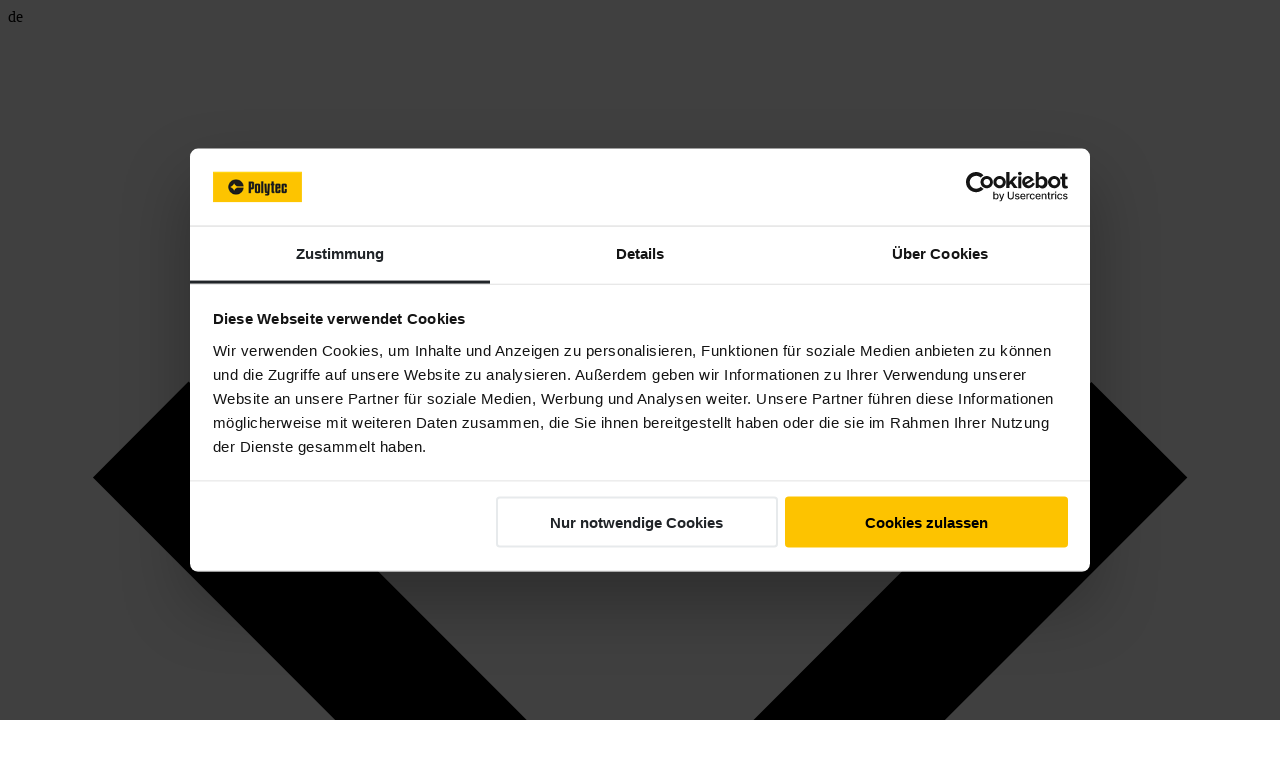

--- FILE ---
content_type: text/html;charset=UTF-8
request_url: https://magazine.polytec.com/de/fem-simulation-und-messtechnische-untersuchung-eines-ultraschallwandlers
body_size: 27001
content:
<!DOCTYPE html><html lang="de">
<!--
This website is powered by Neos, the Open Source Content Application Platform licensed under the GNU/GPL.
Neos is based on Flow, a powerful PHP application framework licensed under the MIT license.

More information and contribution opportunities at https://www.neos.io
-->
<head><meta charset="UTF-8" /><link rel="stylesheet" href="https://magazine.polytec.com/_Resources/Static/Packages/Polytec.Site/Build/Assets/main.css?bust=770b5da5" /><script>(function(t,n,r,e,m){t[e]=t[e]||[];t[e].push({'gtm.start':new Date().getTime(),event:'gtm.js',});var g=n.getElementsByTagName(r)[0],a=n.createElement(r),s=e!='dataLayer'?'&l='+e:'';a.async=!0;a.src='https://www.googletagmanager.com/gtm.js?id='+m+s;g.parentNode.insertBefore(a,g)})(window,document,'script','dataLayer','GTM-5DKWL48C');</script> <title>FEM-Simulation und Messung eines Ultraschallwandlers - Magazine</title><meta name="description" content="Ultraschallverfahren sind zentral für die Diagnostik. Die Weiterentwicklung der Wandlertechnik ist ein Schlüsselthema in der medizintechnischen Forschung." /><meta name="robots" content="index,follow" /><link rel="canonical" href="https://magazine.polytec.com/de/fem-simulation-und-messtechnische-untersuchung-eines-ultraschallwandlers" /><link rel="alternate" hreflang="x-default" href="https://magazine.polytec.com/en/fem-simulation-and-measurement-validation-of-an-ultrasound-transducer" /><link rel="alternate" hreflang="en" href="https://magazine.polytec.com/en/fem-simulation-and-measurement-validation-of-an-ultrasound-transducer" /><link rel="alternate" hreflang="de" href="https://magazine.polytec.com/de/fem-simulation-und-messtechnische-untersuchung-eines-ultraschallwandlers" /><link rel="alternate" hreflang="fr" href="https://magazine.polytec.com/fr/fem-simulation-and-measurement-validation-of-an-ultrasound-transducer" /><link rel="alternate" hreflang="ja" href="https://magazine.polytec.com/jp/fem-simulation-and-measurement-validation-of-an-ultrasound-transducer" /><link rel="alternate" hreflang="zh-Hans" href="https://magazine.polytec.com/cn/fem-simulation-and-measurement-validation-of-an-ultrasound-transducer" /><meta name="twitter:card" content="summary" /><meta name="twitter:title" content="FEM-Simulation und Messung eines Ultraschallwandlers" /><meta name="twitter:description" content="Ultraschallverfahren sind zentral für die Diagnostik. Die Weiterentwicklung der Wandlertechnik ist ein Schlüsselthema in der medizintechnischen Forschung." /><meta name="twitter:url" content="https://magazine.polytec.com/de/fem-simulation-und-messtechnische-untersuchung-eines-ultraschallwandlers" /><meta name="twitter:image" content="https://magazine.polytec.com/_Resources/Persistent/6/5/8/f/658fa5ff07e70d6c6bc42d928797f697ff897e19/fem-ultrasound-transducers-600x600.jpg" /><meta property="og:type" content="website" /><meta property="og:title" content="FEM-Simulation und Messung eines Ultraschallwandlers" /><meta property="og:site_name" content="Magazin" /><meta property="og:locale" content="de" /><meta property="og:description" content="Ultraschallverfahren sind zentral für die Diagnostik. Die Weiterentwicklung der Wandlertechnik ist ein Schlüsselthema in der medizintechnischen Forschung." /><meta property="og:url" content="https://magazine.polytec.com/de/fem-simulation-und-messtechnische-untersuchung-eines-ultraschallwandlers" /><meta property="og:image" content="https://magazine.polytec.com/_Resources/Persistent/c/0/9/b/c09b20b71a90b05cccc9b6612cf02d3522645541/fem-ultrasound-transducers-900x471.jpg" /><meta property="og:image:width" content="900" /><meta property="og:image:height" content="471" /><meta property="og:image:alt" content="fem-ultrasound-transducers-900x471.jpg" /><script type="application/ld+json">{"@context":"http:\/\/schema.org\/","@type":"BreadcrumbList","itemListElement":[{"@type":"ListItem","position":1,"name":"Magazin","item":"https:\/\/magazine.polytec.com\/de"},{"@type":"ListItem","position":2,"name":"FEM-Simulation und messtechnische Untersuchung eines Ultraschallwandlers","item":"https:\/\/magazine.polytec.com\/de\/fem-simulation-und-messtechnische-untersuchung-eines-ultraschallwandlers"}]}</script><meta name="viewport" content="width=device-width, initial-scale=1.0, maximum-scale=1.0, user-scalable=no, viewport-fit=cover" /><link rel="icon" type="image/png" sizes="96x96" href="https://magazine.polytec.com/_Resources/Static/Packages/Polytec.Site/Assets/Icons/favicon-96x96.png" /><link rel="icon" type="image/png" sizes="32x32" href="https://magazine.polytec.com/_Resources/Static/Packages/Polytec.Site/Assets/Icons/favicon-32x32.png" /><link rel="icon" type="image/png" sizes="16x16" href="https://magazine.polytec.com/_Resources/Static/Packages/Polytec.Site/Assets/Icons/favicon-16x16.png" /><link rel="icon" type="image/svg+xml" href="https://magazine.polytec.com/_Resources/Static/Packages/Polytec.Site/Assets/Icons/favicon.svg" /><link rel="shortcut icon" href="https://magazine.polytec.com/_Resources/Static/Packages/Polytec.Site/Assets/Icons/favicon.ico" /><link rel="apple-touch-icon" sizes="180x180" href="https://magazine.polytec.com/_Resources/Static/Packages/Polytec.Site/Assets/Icons/apple-touch-icon.png" /><link rel="manifest" href="https://magazine.polytec.com/_Resources/Static/Packages/Polytec.Site/Assets/Icons/site.webmanifest" /><meta name="msapplication-TileColor" content="#fdc300" /><meta name="theme-color" content="#fdc300" /><meta name="google-site-verification" content="Q2W-VgL9zbFI5G5gojwRZliBlKF-YK4aQSk_OdC_gxY" /></head><body class><header data-component="top-menue" class="hidden top-0 bg-black xl:block"><div class="invisible container-xl flex gap-7 py-3 justify-end w-full xl:visible"><div data-role="top-option" class="text-white group"><div class="flex gap-1 items-center"><div class="uppercase flex items-center gap-1">de</div><div data-role="popup-button" class><div class="w-2.5 h-5 flex justify-center items-center text-white"><div data-role="dropdown-arrow-down" class="w-2.5 h-5 relative overflow-hidden group-hover:rotate-180 transition-all"><svg class="mt-1 w-2.5 h-fit fill-white font-light" fill="currentColor" xmlns="http://www.w3.org/2000/svg" viewbox="0 0 448 512"><!--! Font Awesome Pro 6.4.2 by @fontawesome - https://fontawesome.com License - https://fontawesome.com/license (Commercial License) Copyright 2023 Fonticons, Inc. --><path d="M224 353.9l17-17L401 177l17-17L384 126.1l-17 17-143 143L81 143l-17-17L30.1 160l17 17L207 337l17 17z"/></svg></div></div></div></div><div data-role="popup" class="hidden group-hover:block absolute z-50 bg-black -ml-9 p-4"><li class="list-none"><a href="/en/fem-simulation-and-measurement-validation-of-an-ultrasound-transducer" class="font-normal"><div class="language-item"><div class="normal hover:text-primary text-sm leading-7" attributes="endlich" node="Node /sites/magazine/node-ibjfu8gw0joqe/node-l64t0av9zak20@live;language=en[Polytec.Site:Document.Magazine.Article]">English</div></div></a></li><li class="list-none"><a href="/de/fem-simulation-und-messtechnische-untersuchung-eines-ultraschallwandlers" class="font-semibold"><div class="language-item"><div class="current hover:text-primary text-sm leading-7" attributes="endlich" node="Node /sites/magazine/node-ibjfu8gw0joqe/node-l64t0av9zak20@live;language=de,en[Polytec.Site:Document.Magazine.Article]">Deutsch</div></div></a></li><li class="list-none"><a href="/fr/fem-simulation-and-measurement-validation-of-an-ultrasound-transducer" class="font-normal"><div class="language-item"><div class="normal hover:text-primary text-sm leading-7" attributes="endlich" node="Node /sites/magazine/node-ibjfu8gw0joqe/node-l64t0av9zak20@live;language=fr,en[Polytec.Site:Document.Magazine.Article]">Français</div></div></a></li><li class="list-none"><a href="/jp/fem-simulation-and-measurement-validation-of-an-ultrasound-transducer" class="font-normal"><div class="language-item"><div class="normal hover:text-primary text-sm leading-7" attributes="endlich" node="Node /sites/magazine/node-ibjfu8gw0joqe/node-l64t0av9zak20@live;language=jp,en[Polytec.Site:Document.Magazine.Article]">日本語</div></div></a></li><li class="list-none"><a href="/cn/fem-simulation-and-measurement-validation-of-an-ultrasound-transducer" class="font-normal"><div class="language-item"><div class="normal hover:text-primary text-sm leading-7" attributes="endlich" node="Node /sites/magazine/node-ibjfu8gw0joqe/node-l64t0av9zak20@live;language=cn,en[Polytec.Site:Document.Magazine.Article]">中文</div></div></a></li></div></div></div></header><header data-component="navigation" class="sticky bg-black inset-x-0 top-0 isolate z-40 h-[64px] xl:h-[80px] text-white"><div class="hidden absolute left-0 top-0 h-full items-center xl:flex"><a href="/de" data-role="logo-closed" title="Magazin" class="hidden w-fit h-full"><svg class="w-auto h-full" viewbox="0 0 67 66" fill="none" xmlns="http://www.w3.org/2000/svg"><path d="M0 0H66V66H0V0Z" fill="#FDC400"/><path d="M33.4048 16.5791C24.2982 16.5791 16.918 23.9593 16.918 33.0659C16.918 42.1725 24.2982 49.5527 33.4048 49.5527C42.5114 49.5527 49.2063 42.8183 49.8389 34.2783H38.4919C37.3189 34.2783 36.1987 34.3442 35.3684 34.6605C34.4327 35.0032 33.8265 35.6226 33.3257 36.018C31.507 37.6126 30.176 39.5104 29.5302 41.5267C28.4232 38.0343 25.3129 34.8846 21.0561 33.0659C25.3129 31.234 28.4232 28.0843 29.5302 24.5918C30.1628 26.6082 31.4938 28.506 33.3257 30.1006C33.8397 30.496 34.4459 31.1154 35.3684 31.4581C36.1987 31.7612 37.3321 31.8402 38.4919 31.8402H49.8389C49.2063 23.3003 42.1029 16.5659 33.4048 16.5659" fill="#1D1D1C"/></svg></a><a href="/de" data-role="logo-opened" title="Magazin" class="w-fit h-full"><svg class="w-auto h-full" width="187" height="64" viewbox="0 0 187 64" fill="none" xmlns="http://www.w3.org/2000/svg"><g clip-path="url(#clip0_601_21771)"><path d="M0 0H187V64H0V0Z" fill="#FDC300"/><path d="M105.887 19.9745H101.207V45.3163H105.887V19.9745Z" fill="#0E1114"/><path d="M127.577 20.0894H122.781V24.8562H121.148V28.4217H122.781L122.807 41.968C122.807 41.968 122.781 45.2651 125.88 45.2907C128.837 45.3162 129.184 45.2907 129.184 45.2907V41.5974H128.4C127.95 41.5974 127.564 41.214 127.564 40.7539L127.615 28.4217H129.184V24.8434L127.551 24.8178V20.0638L127.577 20.0894Z" fill="#0E1114"/><path d="M82.9517 20.3961H74.8906V45.3162H79.789V37.1245H82.9517C84.7774 37.1245 86.243 35.6421 86.243 33.8402V23.6677C86.243 21.853 84.7645 20.3961 82.9517 20.3961ZM81.8975 32.2555C81.8975 32.6645 81.4604 32.984 80.9204 32.984H79.7633V24.4472H80.9204C81.4604 24.4472 81.8975 24.7667 81.8975 25.1629V32.2555Z" fill="#0E1114"/><path d="M96.0273 24.869H91.1032C89.4833 24.869 88.1719 26.1725 88.1719 27.7955V42.4153C88.1719 44.0128 89.4704 45.3291 91.1032 45.3291H96.0273C97.6344 45.3291 98.9586 44.0256 98.9586 42.4153V27.7955C98.9586 26.1853 97.6472 24.869 96.0273 24.869ZM94.4973 41.0479C94.4973 41.4569 94.0859 41.7764 93.5588 41.7764C93.0317 41.7764 92.6203 41.4441 92.6203 41.0479V29.1374C92.6203 28.7284 93.0445 28.409 93.5588 28.409C94.0731 28.409 94.4973 28.7412 94.4973 29.1374V41.0479Z" fill="#0E1114"/><path d="M150.553 36.2428V40.9329C150.553 41.3291 150.129 41.6613 149.692 41.6613C149.255 41.6613 148.818 41.3291 148.818 40.9329V29.1246C148.818 28.7284 149.255 28.3962 149.692 28.3962C150.129 28.3962 150.566 28.7157 150.566 29.1246V32.9329H154.912V27.7828C154.912 26.1725 153.6 24.869 151.98 24.869H147.056C145.436 24.869 144.125 26.1725 144.125 27.7828V42.3898C144.125 44 145.436 45.3035 147.056 45.3035H151.98C153.6 45.3035 154.912 44 154.912 42.3898L154.95 36.2428H150.566H150.553Z" fill="#0E1114"/><path d="M137.35 40.9074C137.35 41.3163 136.912 41.6358 136.475 41.6358C136.038 41.6358 135.601 41.3163 135.601 40.9074V35.5272H141.155C141.477 35.5272 141.759 35.2716 141.759 34.9521V27.7828C141.759 26.1725 140.448 24.869 138.828 24.869H133.904C132.284 24.869 130.973 26.1725 130.973 27.7828V42.3898C130.973 44 132.284 45.3035 133.904 45.3035H138.828C140.448 45.3035 141.759 44 141.759 42.3898L141.785 37.5336H137.324L137.35 40.8818V40.9074ZM135.601 29.1757C135.601 28.7668 136.025 28.4473 136.54 28.4473C137.054 28.4473 137.478 28.7668 137.478 29.1757V32.2428H135.601V29.1629V29.1757Z" fill="#0E1114"/><path d="M114.169 41.2268C114.156 41.5336 113.911 41.7891 113.603 41.7891C113.294 41.7891 113.063 41.5463 113.05 41.2268C113.05 41.1885 113.05 41.1502 113.05 41.1118C113.05 41.0863 113.05 41.0735 113.05 41.0479L112.343 24.869H107.895L108.666 42.3898C108.73 44 110.106 45.3035 111.726 45.3035H113.924L113.886 45.9425C113.86 46.3514 113.423 46.6709 112.909 46.6709H109.399L109.566 50.2109H115.146C116.766 50.2109 118.154 48.9074 118.257 47.2971L119.633 24.869H115.184L114.181 41.2268H114.169Z" fill="#0E1114"/><path d="M48.2634 16.0766C39.3794 16.0766 32.1797 23.2332 32.1797 32.0638C32.1797 40.8945 39.3794 48.0511 48.2634 48.0511C57.1473 48.0511 63.6785 41.5207 64.2956 33.2396H53.226C52.0818 33.2396 50.989 33.3035 50.179 33.6102C49.2662 33.9424 48.6748 34.5431 48.1862 34.9265C46.412 36.4728 45.1135 38.313 44.4835 40.2683C43.4035 36.8817 40.3694 33.8274 36.2167 32.0638C40.3694 30.2875 43.4035 27.2332 44.4835 23.8466C45.1006 25.8019 46.3991 27.6421 48.1862 29.1884C48.6876 29.5718 49.279 30.1725 50.179 30.5047C50.989 30.7987 52.0946 30.8753 53.226 30.8753H64.2956C63.6785 22.5942 56.7487 16.0638 48.2634 16.0638" fill="#0E1114"/></g><defs><clipPath id="clip0_601_21771"><rect width="187" height="64" fill="white"/></clipPath></defs></svg></a></div><nav class="h-full xl:container-xl"><div class="flex justify-between items-center mx-auto h-full"><div class="flex items-center h-full"><a href="/de" data-role="logo-closed" title="Magazin" class="hidden w-fit h-full xl:hidden"><svg class="w-auto h-full" viewbox="0 0 67 66" fill="none" xmlns="http://www.w3.org/2000/svg"><path d="M0 0H66V66H0V0Z" fill="#FDC400"/><path d="M33.4048 16.5791C24.2982 16.5791 16.918 23.9593 16.918 33.0659C16.918 42.1725 24.2982 49.5527 33.4048 49.5527C42.5114 49.5527 49.2063 42.8183 49.8389 34.2783H38.4919C37.3189 34.2783 36.1987 34.3442 35.3684 34.6605C34.4327 35.0032 33.8265 35.6226 33.3257 36.018C31.507 37.6126 30.176 39.5104 29.5302 41.5267C28.4232 38.0343 25.3129 34.8846 21.0561 33.0659C25.3129 31.234 28.4232 28.0843 29.5302 24.5918C30.1628 26.6082 31.4938 28.506 33.3257 30.1006C33.8397 30.496 34.4459 31.1154 35.3684 31.4581C36.1987 31.7612 37.3321 31.8402 38.4919 31.8402H49.8389C49.2063 23.3003 42.1029 16.5659 33.4048 16.5659" fill="#1D1D1C"/></svg></a><a href="/de" data-role="logo-opened" title="Magazin" class="w-fit h-full xl:hidden"><svg class="w-auto h-full" width="187" height="64" viewbox="0 0 187 64" fill="none" xmlns="http://www.w3.org/2000/svg"><g clip-path="url(#clip0_601_21771)"><path d="M0 0H187V64H0V0Z" fill="#FDC300"/><path d="M105.887 19.9745H101.207V45.3163H105.887V19.9745Z" fill="#0E1114"/><path d="M127.577 20.0894H122.781V24.8562H121.148V28.4217H122.781L122.807 41.968C122.807 41.968 122.781 45.2651 125.88 45.2907C128.837 45.3162 129.184 45.2907 129.184 45.2907V41.5974H128.4C127.95 41.5974 127.564 41.214 127.564 40.7539L127.615 28.4217H129.184V24.8434L127.551 24.8178V20.0638L127.577 20.0894Z" fill="#0E1114"/><path d="M82.9517 20.3961H74.8906V45.3162H79.789V37.1245H82.9517C84.7774 37.1245 86.243 35.6421 86.243 33.8402V23.6677C86.243 21.853 84.7645 20.3961 82.9517 20.3961ZM81.8975 32.2555C81.8975 32.6645 81.4604 32.984 80.9204 32.984H79.7633V24.4472H80.9204C81.4604 24.4472 81.8975 24.7667 81.8975 25.1629V32.2555Z" fill="#0E1114"/><path d="M96.0273 24.869H91.1032C89.4833 24.869 88.1719 26.1725 88.1719 27.7955V42.4153C88.1719 44.0128 89.4704 45.3291 91.1032 45.3291H96.0273C97.6344 45.3291 98.9586 44.0256 98.9586 42.4153V27.7955C98.9586 26.1853 97.6472 24.869 96.0273 24.869ZM94.4973 41.0479C94.4973 41.4569 94.0859 41.7764 93.5588 41.7764C93.0317 41.7764 92.6203 41.4441 92.6203 41.0479V29.1374C92.6203 28.7284 93.0445 28.409 93.5588 28.409C94.0731 28.409 94.4973 28.7412 94.4973 29.1374V41.0479Z" fill="#0E1114"/><path d="M150.553 36.2428V40.9329C150.553 41.3291 150.129 41.6613 149.692 41.6613C149.255 41.6613 148.818 41.3291 148.818 40.9329V29.1246C148.818 28.7284 149.255 28.3962 149.692 28.3962C150.129 28.3962 150.566 28.7157 150.566 29.1246V32.9329H154.912V27.7828C154.912 26.1725 153.6 24.869 151.98 24.869H147.056C145.436 24.869 144.125 26.1725 144.125 27.7828V42.3898C144.125 44 145.436 45.3035 147.056 45.3035H151.98C153.6 45.3035 154.912 44 154.912 42.3898L154.95 36.2428H150.566H150.553Z" fill="#0E1114"/><path d="M137.35 40.9074C137.35 41.3163 136.912 41.6358 136.475 41.6358C136.038 41.6358 135.601 41.3163 135.601 40.9074V35.5272H141.155C141.477 35.5272 141.759 35.2716 141.759 34.9521V27.7828C141.759 26.1725 140.448 24.869 138.828 24.869H133.904C132.284 24.869 130.973 26.1725 130.973 27.7828V42.3898C130.973 44 132.284 45.3035 133.904 45.3035H138.828C140.448 45.3035 141.759 44 141.759 42.3898L141.785 37.5336H137.324L137.35 40.8818V40.9074ZM135.601 29.1757C135.601 28.7668 136.025 28.4473 136.54 28.4473C137.054 28.4473 137.478 28.7668 137.478 29.1757V32.2428H135.601V29.1629V29.1757Z" fill="#0E1114"/><path d="M114.169 41.2268C114.156 41.5336 113.911 41.7891 113.603 41.7891C113.294 41.7891 113.063 41.5463 113.05 41.2268C113.05 41.1885 113.05 41.1502 113.05 41.1118C113.05 41.0863 113.05 41.0735 113.05 41.0479L112.343 24.869H107.895L108.666 42.3898C108.73 44 110.106 45.3035 111.726 45.3035H113.924L113.886 45.9425C113.86 46.3514 113.423 46.6709 112.909 46.6709H109.399L109.566 50.2109H115.146C116.766 50.2109 118.154 48.9074 118.257 47.2971L119.633 24.869H115.184L114.181 41.2268H114.169Z" fill="#0E1114"/><path d="M48.2634 16.0766C39.3794 16.0766 32.1797 23.2332 32.1797 32.0638C32.1797 40.8945 39.3794 48.0511 48.2634 48.0511C57.1473 48.0511 63.6785 41.5207 64.2956 33.2396H53.226C52.0818 33.2396 50.989 33.3035 50.179 33.6102C49.2662 33.9424 48.6748 34.5431 48.1862 34.9265C46.412 36.4728 45.1135 38.313 44.4835 40.2683C43.4035 36.8817 40.3694 33.8274 36.2167 32.0638C40.3694 30.2875 43.4035 27.2332 44.4835 23.8466C45.1006 25.8019 46.3991 27.6421 48.1862 29.1884C48.6876 29.5718 49.279 30.1725 50.179 30.5047C50.989 30.7987 52.0946 30.8753 53.226 30.8753H64.2956C63.6785 22.5942 56.7487 16.0638 48.2634 16.0638" fill="#0E1114"/></g><defs><clipPath id="clip0_601_21771"><rect width="187" height="64" fill="white"/></clipPath></defs></svg></a><div class="hidden xl:block 2xl:max-w-5.5" aria-hidden="true"><svg class="w-auto h-full invisible" width="187" height="64" viewbox="0 0 187 64" fill="none" xmlns="http://www.w3.org/2000/svg"><g clip-path="url(#clip0_601_21771)"><path d="M0 0H187V64H0V0Z" fill="#FDC300"/><path d="M105.887 19.9745H101.207V45.3163H105.887V19.9745Z" fill="#0E1114"/><path d="M127.577 20.0894H122.781V24.8562H121.148V28.4217H122.781L122.807 41.968C122.807 41.968 122.781 45.2651 125.88 45.2907C128.837 45.3162 129.184 45.2907 129.184 45.2907V41.5974H128.4C127.95 41.5974 127.564 41.214 127.564 40.7539L127.615 28.4217H129.184V24.8434L127.551 24.8178V20.0638L127.577 20.0894Z" fill="#0E1114"/><path d="M82.9517 20.3961H74.8906V45.3162H79.789V37.1245H82.9517C84.7774 37.1245 86.243 35.6421 86.243 33.8402V23.6677C86.243 21.853 84.7645 20.3961 82.9517 20.3961ZM81.8975 32.2555C81.8975 32.6645 81.4604 32.984 80.9204 32.984H79.7633V24.4472H80.9204C81.4604 24.4472 81.8975 24.7667 81.8975 25.1629V32.2555Z" fill="#0E1114"/><path d="M96.0273 24.869H91.1032C89.4833 24.869 88.1719 26.1725 88.1719 27.7955V42.4153C88.1719 44.0128 89.4704 45.3291 91.1032 45.3291H96.0273C97.6344 45.3291 98.9586 44.0256 98.9586 42.4153V27.7955C98.9586 26.1853 97.6472 24.869 96.0273 24.869ZM94.4973 41.0479C94.4973 41.4569 94.0859 41.7764 93.5588 41.7764C93.0317 41.7764 92.6203 41.4441 92.6203 41.0479V29.1374C92.6203 28.7284 93.0445 28.409 93.5588 28.409C94.0731 28.409 94.4973 28.7412 94.4973 29.1374V41.0479Z" fill="#0E1114"/><path d="M150.553 36.2428V40.9329C150.553 41.3291 150.129 41.6613 149.692 41.6613C149.255 41.6613 148.818 41.3291 148.818 40.9329V29.1246C148.818 28.7284 149.255 28.3962 149.692 28.3962C150.129 28.3962 150.566 28.7157 150.566 29.1246V32.9329H154.912V27.7828C154.912 26.1725 153.6 24.869 151.98 24.869H147.056C145.436 24.869 144.125 26.1725 144.125 27.7828V42.3898C144.125 44 145.436 45.3035 147.056 45.3035H151.98C153.6 45.3035 154.912 44 154.912 42.3898L154.95 36.2428H150.566H150.553Z" fill="#0E1114"/><path d="M137.35 40.9074C137.35 41.3163 136.912 41.6358 136.475 41.6358C136.038 41.6358 135.601 41.3163 135.601 40.9074V35.5272H141.155C141.477 35.5272 141.759 35.2716 141.759 34.9521V27.7828C141.759 26.1725 140.448 24.869 138.828 24.869H133.904C132.284 24.869 130.973 26.1725 130.973 27.7828V42.3898C130.973 44 132.284 45.3035 133.904 45.3035H138.828C140.448 45.3035 141.759 44 141.759 42.3898L141.785 37.5336H137.324L137.35 40.8818V40.9074ZM135.601 29.1757C135.601 28.7668 136.025 28.4473 136.54 28.4473C137.054 28.4473 137.478 28.7668 137.478 29.1757V32.2428H135.601V29.1629V29.1757Z" fill="#0E1114"/><path d="M114.169 41.2268C114.156 41.5336 113.911 41.7891 113.603 41.7891C113.294 41.7891 113.063 41.5463 113.05 41.2268C113.05 41.1885 113.05 41.1502 113.05 41.1118C113.05 41.0863 113.05 41.0735 113.05 41.0479L112.343 24.869H107.895L108.666 42.3898C108.73 44 110.106 45.3035 111.726 45.3035H113.924L113.886 45.9425C113.86 46.3514 113.423 46.6709 112.909 46.6709H109.399L109.566 50.2109H115.146C116.766 50.2109 118.154 48.9074 118.257 47.2971L119.633 24.869H115.184L114.181 41.2268H114.169Z" fill="#0E1114"/><path d="M48.2634 16.0766C39.3794 16.0766 32.1797 23.2332 32.1797 32.0638C32.1797 40.8945 39.3794 48.0511 48.2634 48.0511C57.1473 48.0511 63.6785 41.5207 64.2956 33.2396H53.226C52.0818 33.2396 50.989 33.3035 50.179 33.6102C49.2662 33.9424 48.6748 34.5431 48.1862 34.9265C46.412 36.4728 45.1135 38.313 44.4835 40.2683C43.4035 36.8817 40.3694 33.8274 36.2167 32.0638C40.3694 30.2875 43.4035 27.2332 44.4835 23.8466C45.1006 25.8019 46.3991 27.6421 48.1862 29.1884C48.6876 29.5718 49.279 30.1725 50.179 30.5047C50.989 30.7987 52.0946 30.8753 53.226 30.8753H64.2956C63.6785 22.5942 56.7487 16.0638 48.2634 16.0638" fill="#0E1114"/></g><defs><clipPath id="clip0_601_21771"><rect width="187" height="64" fill="white"/></clipPath></defs></svg></div></div><div class="hidden xl:flex xl:items-center xl:h-full"></div><div class="flex gap-7.5"><a href="/de/fem-simulation-und-messtechnische-untersuchung-eines-ultraschallwandlers" class="group flex items-center h-full"><div class="flex items-center gap-x-12"><div class="flex items-center gap-x-6"><button type="button" class="group-hover:text-primary"><svg class="size-5.5" fill="currentColor" xmlns="http://www.w3.org/2000/svg" viewbox="0 0 512 512"><!--! Font Awesome Pro 6.4.2 by @fontawesome - https://fontawesome.com License - https://fontawesome.com/license (Commercial License) Copyright 2023 Fonticons, Inc. --><path d="M368 208A160 160 0 1 0 48 208a160 160 0 1 0 320 0zM337.1 371.1C301.7 399.2 256.8 416 208 416C93.1 416 0 322.9 0 208S93.1 0 208 0S416 93.1 416 208c0 48.8-16.8 93.7-44.9 129.1l124 124 17 17L478.1 512l-17-17-124-124z"/></svg></button></div></div></a><div class="xl:hidden pr-6 xl:pr-0"><div class="flex items-center gap-x-12"><div class="flex items-center gap-x-6"><button type="button" data-role="mainmenue-button" class="hover:text-primary"><svg class="size-5.5" fill="currentColor" data-role="mainmenue-icon-closed" xmlns="http://www.w3.org/2000/svg" viewbox="0 0 448 512"><!--! Font Awesome Pro 6.4.2 by @fontawesome - https://fontawesome.com License - https://fontawesome.com/license (Commercial License) Copyright 2023 Fonticons, Inc. --><path d="M0 64H448v48H0V64zM0 224H448v48H0V224zM448 384v48H0V384H448z"/></svg><svg class="size-5.5 hidden" fill="currentColor" data-role="mainmenue-icon-opened" xmlns="http://www.w3.org/2000/svg" viewbox="0 0 384 512"><!--! Font Awesome Pro 6.4.2 by @fontawesome - https://fontawesome.com License - https://fontawesome.com/license (Commercial License) Copyright 2023 Fonticons, Inc. --><path d="M345 137l17-17L328 86.1l-17 17-119 119L73 103l-17-17L22.1 120l17 17 119 119L39 375l-17 17L56 425.9l17-17 119-119L311 409l17 17L361.9 392l-17-17-119-119L345 137z"/></svg></button></div></div></div></div></div><div data-role="mainmenue-mobile" class="xl:hidden flex-col py-10 h-[calc(100vh-64px)] bg-black overflow-y-auto hidden px-6"><div class="flex flex-col justify-between h-full"><div class="flex flex-col gap-6"></div><div class="flex flex-col gap-3"></div><div class="flex gap-3"><li class="list-none"><a href="/en/fem-simulation-and-measurement-validation-of-an-ultrasound-transducer" class="font-normal"><div class="language-item"><div class="text-normal px-2 py-1 normal hover:text-primary text-sm leading-7" attributes="endlich" node="Node /sites/magazine/node-ibjfu8gw0joqe/node-l64t0av9zak20@live;language=en[Polytec.Site:Document.Magazine.Article]">EN</div></div></a></li><li class="list-none"><a href="/de/fem-simulation-und-messtechnische-untersuchung-eines-ultraschallwandlers" class="font-semibold"><div class="language-item"><div class="text-normal px-2 py-1 bg-[#303335] current hover:text-primary text-sm leading-7" attributes="endlich" node="Node /sites/magazine/node-ibjfu8gw0joqe/node-l64t0av9zak20@live;language=de,en[Polytec.Site:Document.Magazine.Article]">DE</div></div></a></li><li class="list-none"><a href="/fr/fem-simulation-and-measurement-validation-of-an-ultrasound-transducer" class="font-normal"><div class="language-item"><div class="text-normal px-2 py-1 normal hover:text-primary text-sm leading-7" attributes="endlich" node="Node /sites/magazine/node-ibjfu8gw0joqe/node-l64t0av9zak20@live;language=fr,en[Polytec.Site:Document.Magazine.Article]">FR</div></div></a></li><li class="list-none"><a href="/jp/fem-simulation-and-measurement-validation-of-an-ultrasound-transducer" class="font-normal"><div class="language-item"><div class="text-normal px-2 py-1 normal hover:text-primary text-sm leading-7" attributes="endlich" node="Node /sites/magazine/node-ibjfu8gw0joqe/node-l64t0av9zak20@live;language=jp,en[Polytec.Site:Document.Magazine.Article]">日本語</div></div></a></li><li class="list-none"><a href="/cn/fem-simulation-and-measurement-validation-of-an-ultrasound-transducer" class="font-normal"><div class="language-item"><div class="text-normal px-2 py-1 normal hover:text-primary text-sm leading-7" attributes="endlich" node="Node /sites/magazine/node-ibjfu8gw0joqe/node-l64t0av9zak20@live;language=cn,en[Polytec.Site:Document.Magazine.Article]">中文</div></div></a></li></div></div></div><div data-role="mainmenue-subsheets" class="xl:hidden flex-col py-10 h-[calc(100vh-64px)] bg-black overflow-y-auto hidden"></div></nav></header><div class><div class="container-full grid grid-cols-2 bg-gray-005 dark"><div class="container col-span-full row-start-1 grid grid-cols-1 gap-x-40 py-[108px] pb-[76px]"><a href="/de" class="mb-32"><div class="relative flex items-center mx-auto py-2 w-fit group sm:mx-0 "><div class="flex gap-2.5 items-center"><svg class="w-3 h-auto text-gray-01 dark:text-gray-04 " fill="currentColor" xmlns="http://www.w3.org/2000/svg" viewbox="0 0 448 512"><!--! Font Awesome Pro 6.4.2 by @fontawesome - https://fontawesome.com License - https://fontawesome.com/license (Commercial License) Copyright 2023 Fonticons, Inc. --><path d="M25.4 278.6L2.7 256l22.6-22.6 144-144L192 66.7 237.2 112l-22.6 22.6L125.2 224 416 224l32 0 0 64-32 0-290.7 0 89.4 89.4L237.2 400 192 445.3l-22.6-22.6-144-144z"/></svg>Back</div><span class="absolute inset-x-0 bottom-0 h-[0.5px] bg-primary group-hover:h-0.5 group-focus-visible:h-0.5 duration-600 ease-out transition-all"></span></div></a><div class="tags flex flex-wrap mb-4 gap-[13px]"></div><div class="flex justify-between"><div><div class=" "><div class="relative"><h1 class="inline ">Simulation vs. Messung</h1></div></div><p class="mt-5 text-lead">FEM-Simulation und messtechnische Untersuchung eines Ultraschallwandlers</p></div><div class="icon-group self-end"><div class="flex items-center gap-3"><div class="flex items-center justify-center w-7 h-7 bg-gray-01 rounded-full cursor-pointer"><svg class="w-3 h-auto text-white dark:text-gray-04" fill="currentColor" xmlns="http://www.w3.org/2000/svg" viewbox="0 0 448 512"><!--! Font Awesome Pro 6.4.2 by @fontawesome - https://fontawesome.com License - https://fontawesome.com/license (Commercial License) Copyright 2023 Fonticons, Inc. --><path d="M448 128c0 53-43 96-96 96c-28.9 0-54.8-12.8-72.4-33l-89.7 44.9c1.4 6.5 2.1 13.2 2.1 20.1s-.7 13.6-2.1 20.1L279.6 321c17.6-20.2 43.5-33 72.4-33c53 0 96 43 96 96s-43 96-96 96s-96-43-96-96c0-6.9 .7-13.6 2.1-20.1L168.4 319c-17.6 20.2-43.5 33-72.4 33c-53 0-96-43-96-96s43-96 96-96c28.9 0 54.8 12.8 72.4 33l89.7-44.9c-1.4-6.5-2.1-13.2-2.1-20.1c0-53 43-96 96-96s96 43 96 96zM96 304a48 48 0 1 0 0-96 48 48 0 1 0 0 96zM400 128a48 48 0 1 0 -96 0 48 48 0 1 0 96 0zM352 432a48 48 0 1 0 0-96 48 48 0 1 0 0 96z"/></svg></div><div class="flex items-center justify-center w-7 h-7 bg-gray-01 rounded-full cursor-pointer"><svg class="w-3 h-auto text-white dark:text-gray-04" fill="currentColor" xmlns="http://www.w3.org/2000/svg" viewbox="0 0 512 512"><!--! Font Awesome Pro 6.4.2 by @fontawesome - https://fontawesome.com License - https://fontawesome.com/license (Commercial License) Copyright 2023 Fonticons, Inc. --><path d="M112 160V48H364.1L400 83.9V160h48V64L384 0H112 64V48 160h48zM384 368v96H128V368H384zM128 320H80v32H48V240H464V352H432V320H384 128zm304 80h32 48V352 240 192H464 48 0v48V352v48H48 80v64 48h48H384h48V464 400z"/></svg></div></div></div></div></div></div><div><div class="graphic absolute w-full z-10 "><div class="bg-primary h-0.5 w-full"></div><div class="flex flex-row w-full"><div class="bg-primary w-2/5 h-[0.7375rem]"></div><div class="bg-primary w-6 -translate-x-4 -skew-x-[16deg] h-[0.7375rem]"></div></div></div><div class="col-start-2 row-start-1"><img src="https://magazine.polytec.com/_Resources/Persistent/5/6/b/1/56b146b87b50bb6cdbb11b053a8ee92a986a122c/fem-ultrasound-transducers-900x360.webp" loading="lazy" class="w-full h-full object-cover" alt width="1000" height="400" /></div></div></div><main class><div class="container-full scroll-my-24 lg:scroll-my-[85px] mb-12 sm:mb-16"><div class="no-inner-spacing container-sm pt-12 sm:pt-16 pb-12 sm:pb-16"><div class="mb-12 sm:mb-16 scroll-my-24 lg:scroll-my-32"><div class="paragraph container-sm "><p><strong>Wichtige Hilfsmittel in der bildgebenden Diagnostik sind Ultraschall-Verfahren, die auch als (diagnostische) Sonographie bezeichnet werden. Die Weiterentwicklung der Wandlertechnologie zur Erzeugung von Ultraschallwellen ist für die medizin­technische Forschung und Entwicklung ein wichtiges Thema.</strong></p><p>Mikrosystemtechnisch gefertigte Ultraschallwandler (kapazitive mikromechanische Ultraschallwandler – cMUTs) sind vielversprechende Transducer für medizinische Ultraschall-Anwendungen. Im Vergleich zu konventionellen piezoelektrischen Ultraschallwandlern, besitzen cMUTs einzigartige Eigenschaften. So verringert sich durch die Biegeschwingform der cMUT-Membran die mechanische Impedanz der Wandler, und der Energietransfer an das Umgebungsmedium verbessert sich. Außerdem ermöglicht es die Mikrofabrikation, cMUTs kostengünstig mit Verfahren der Halbleitertechnik in Serie zu fertigen.</p><p>cMUTs profitieren auch von einem besseren Signal-Rausch-Verhältnis aufgrund der direkten Integration mit dem geometrisch unterhalb liegenden CMOS-Ansteuerungs- und Auslese-Schaltkreis. Das Thema „elektrische Verschaltung“ stellt bei cMUTs kein Problem dar, sodass großformatige 1D- oder kompliziertere 2D-Array-Konfigurationen möglich sind. Aufgrund dieser Argumente sind cMUTs sehr gut geeignet für die nächste Generation von diagnostischen Ultraschallverfahren. In den vergangenen 20 Jahren wurden von etlichen Forschergruppen Prototypen für Ultraschall-Bildgebungsverfahren auf Grundlage von cMUTs vorgestellt.</p><p>Bislang blieb die Untersuchung einzelner cMUT-Zellen bei wissenschaftlichen Untersuchungen eher unbeachtet – weder auf Modell­ebene noch experimentell. Tatsächlich lassen sich aber aus der genauen Vorhersage des Ausgangsdruckes und des entsprechenden Frequenzganges einer Zelle nützliche und wichtige Informationen für die Konstruktion von Ultraschallwandlern ableiten.</p><p>Forscher nutzten jetzt sowohl die FEM-Simulation als auch die optische Messung, um das Übertragungsverhalten der Schallwandler-Oberfläche zu ermitteln. Auf Basis dieser Ergebnisse bestimmten sie dann mittels der Rayleigh­Integral-Methode das räumliche Druckfeld. Den Ausgangsdruck des cMUTs maßen sie dann mit einem Hydrophon. Anschließend verglichen sie die Ergebnisse von Simulation und Messung.</p></div></div><div class="mb-6 sm:mb-8 scroll-my-24 lg:scroll-my-32"><div class=" container-sm"><div class="relative"><h3 class="inline ">cMUT als Messobjekt</h3></div></div></div><div class="mb-12 sm:mb-16 scroll-my-24 lg:scroll-my-32"><div class="paragraph container-sm "><p>Eine isolierte quadratische cMUT-Zelle mit abgerundeten Ecken wurde für die Untersuchung verwendet. Die Isolation der Zelle hat den Vorteil, dass störende „Nachbarschaftseffekte“ aufgrund von Übersprechen und Aufhängung auf ein vernachlässigbar niedriges Niveau sinken. Bild 1(a) zeigt die Zelle von oben. Der Durchmesser der quadratischen Membran beträgt 60 µm.</p><p>Für die Messsonden gab es zwei Kontaktpads: das eine, dem Element am nächsten, war an die Bodenelektrode angeschlossen, das andere an die Top-Elektrode. Werden Gleich- und Wechselspannung separat an die beiden Pads angelegt oder auf ein Pad überlagert, wobei das andere geerdet ist, vibriert die Membran. Im Medium wird die entsprechende Ultraschallwelle erzeugt. In der vorliegenden Untersuchung wurde die cMUT-Zelle in Anwesenheit von zwei Medien betrieben: Luft und FC-84 (3MTM, USA), ein spezielles Fluorinert.</p></div></div><div class="mb-16 sm:mb-32 scroll-my-24 lg:scroll-my-32"><figure><div class="block"><img src="https://magazine.polytec.com/_Resources/Persistent/9/9/f/d/99fda33d8aeb67281b7ebffd297712e85fa03145/cmut-cell-01-899x647.webp" srcset="https://magazine.polytec.com/_Resources/Persistent/4/4/1/5/4415c3fef73efae06d8a06cc96a1cc4074606c99/cmut-cell-01-480x345.webp 480w, https://magazine.polytec.com/media/thumbnail/388f7c52-b952-4f0a-8e78-16453a45e41a 640w, https://magazine.polytec.com/media/thumbnail/4544c0e3-245b-4184-8699-06c65dad10e5 960w, https://magazine.polytec.com/_Resources/Persistent/9/9/f/d/99fda33d8aeb67281b7ebffd297712e85fa03145/cmut-cell-01-899x647.webp 1140w, https://magazine.polytec.com/_Resources/Persistent/2/1/6/d/216dfb3206c2e0127c7134ed2a44d00dbc2c5bac/cmut-cell-01-900x647.webp 1800w" loading="lazy" class=" " alt width="1133" height="815" /></div><figcaption class="px-3 pt-3 text-small">Bild 1: (a) Blick auf die cMUT-Zelle (Schliffbild), (b) Querschnitt der cMUT-Zelle.</figcaption></figure></div><div class="mb-6 sm:mb-8 scroll-my-24 lg:scroll-my-32"><div class=" container"><div class="relative"><h3 class="inline ">Optische und akustische Messungen</h3></div></div></div><div class="mb-12 sm:mb-16 scroll-my-24 lg:scroll-my-32"><div class="paragraph container "><p>Das dynamische Verhalten der cMUT-Zelle wurde mittels Laser-Doppler-Vibrometrie (Polytec MSA Micro System Analyzer ) analysiert. Der Versuchsaufbau ist in Bild 2 (a) dargestellt. Die cMUT-Zelle ist in die etwa 5 mm tiefe FC-84-Flüssigkeit eingetaucht. Ein von einem Impulsgenerator (60 V) kommender, 50 ns langer Impuls wirkte auf das Pad, das an die Bodenelektrode der cMUT-Zelle angeschlossen war. Eine 160-V-Gleichstromvorspannung, was 60 % der theoretischen Nennspannung entspricht, wurde an das andere Pad angelegt.</p><p>Die Polaritäten der Impulsspannung und der DC-Vorspannung waren so, dass sich die Effektiv­spannungen summierten. Die Messungen erfolgten in Luft und in FC-84. Eine Korrektur wurde bei der FC-84-Messung durchgeführt, und die gemessene Auslenkung wurde durch 1,261 geteilt, dem Brechungsindex von FC-84.</p></div></div><div class="mb-0 scroll-my-24 lg:scroll-my-32"><figure><div class="block"><img src="https://magazine.polytec.com/_Resources/Persistent/0/8/2/0/08206204cde387efe0732487ff1b19b87068606b/experimental-setup-02-1133x506.webp" srcset="https://magazine.polytec.com/_Resources/Persistent/5/c/a/f/5caf472cdae79da93b3691db6411fc867923c8f6/experimental-setup-02-480x214.webp 480w, https://magazine.polytec.com/media/thumbnail/72ff610a-8485-4e7e-92ef-2614e5e6fdd0 640w, https://magazine.polytec.com/media/thumbnail/26bef080-8d28-47f9-8498-c1014e48e197 960w, https://magazine.polytec.com/_Resources/Persistent/0/3/d/7/03d7356f2cd6cc7ca2bbd7f6f7d0653535d03c63/experimental-setup-02-1140x509.webp 1140w, https://magazine.polytec.com/_Resources/Persistent/2/c/8/b/2c8b452ac0b1685d161a7652283d7ce453145597/experimental-setup-02-1800x804.webp 1800w" loading="lazy" class=" " alt width="1133" height="506" /></div><figcaption class="px-3 pt-3 text-small">Bild 2: Schema des Versuchsaufbaus: (a) Optik-Aufbau für die dynamische Charakterisierung mit dem MSA Vibrometer-System von Polytec; (b) Akustik-Aufbau für die Schalldruckmessungen mit Hydrophon.</figcaption></figure></div></div></div><div class="container-full scroll-my-24 lg:scroll-my-[85px] mb-12 sm:mb-16"><div class="no-inner-spacing container-sm pt-6 sm:pt-8 pb-12 sm:pb-16"><div class="mb-6 sm:mb-8 scroll-my-24 lg:scroll-my-32"><div class=" container"><div class="relative"><h3 class="inline ">Frequenzgangmessungen:</h3></div></div></div><div class="mb-0 scroll-my-24 lg:scroll-my-32"><div class="paragraph container "><p>In der akustischen Theorie lässt sich der Einfluss der mit dem Wandler mitbewegten Flüssigkeit als Masse beschreiben („radiation mass“). Diese Masse verringert die Resonanzfrequenz der Membran (oder die Mittenfrequenz in der Druckfrequenzgangkurve). Um den Effekt der Flüssigkeitsmenge zu bewerten, wurden die Frequenzgangeigenschaften der cMUT-Zelle in Luft wie auch in FC-84 analysiert.</p></div></div></div></div><div class="mb-12 sm:mb-16 scroll-my-24 lg:scroll-my-32"><div class="grid gap-y-6 md:grid-cols-6 md:gap-x-12 container md:items-center"><div class="container col-span-full md:row-start-1 md:grid md:grid-cols-6 md:gap-x-12"><div class="no-inner-spacing md:col-span-3"><div class="mb-6 sm:mb-8 scroll-my-24 lg:scroll-my-32"><div class=" container-sm"><div class="relative"><h3 class="inline ">Ergebnisse für Luft:</h3></div></div></div><div class="mb-6 sm:mb-8 scroll-my-24 lg:scroll-my-32"><div class="paragraph container "><p>In der Simulation mit ANSYS wurde die cMUT-Zelle zunächst mit einer Gleichstrom-Vorspannung von 160 V belastet, und eine harmonische Simulation unter Vorspannung durchgeführt. Die Auslenkung des Mittelpunktes wurde gemessen und auf die maximale Auslenkung normiert (Bild 3). Im Medium Luft wurde ein Resonanz-Peak bei etwa 9,43 MHz simuliert, während die Polytec-Messung einen Peak von 9,50 MHz ergab. Die Diskrepanz der Mittenfrequenz zwischen FEM-Simulation und Messung ist vernachlässigbar gering. Allerdings ist der Unterschied zum beobachteten Q-Faktor beachtlich. Die 3-dB-Bandbreite des Resonanz-Peaks in Relation zu seiner Mittenfrequenz charakterisiert den Q-Faktor. Der aus den ANSYS-­Simulationen erhaltene Q-Faktor von 496 ist ungefähr doppelt so groß wie der gemessene Q-Faktor 232. Dies ist verständlich, da die Simulation außer den Dämpfungs­verlusten in der Luft keine weiteren Verluste berücksichtigt.</p><p>Die Luftdämpfung ist daher vernachlässigbar klein, die Dämpfung durch Material, Stützstruktur oder Verankerung ist vorherrschend.</p></div></div></div></div><figure class="order-first w-full max-w-[718px] md:order-none md:row-start-1 md:col-start-4 md:col-span-3"><div class="block"><img src="https://magazine.polytec.com/_Resources/Persistent/d/b/c/8/dbc8da0fd51b533f4617d2aeddd647732215b482/resonance_response-air-03-867x698-718x478.webp" srcset="https://magazine.polytec.com/_Resources/Persistent/2/2/d/f/22dfaed960ab6bf1a17f5198f73861a9ce3f51fe/resonance_response-air-03-867x698-480x320.webp 480w, https://magazine.polytec.com/media/thumbnail/959edb11-6b82-4a2d-b5a9-39870dd4f8aa 640w, https://magazine.polytec.com/media/thumbnail/bcb25f9c-33a2-42ac-b295-c90874b3db08 960w, https://magazine.polytec.com/_Resources/Persistent/f/d/1/8/fd18e69cb71b453218e325a3f8eca017c5ac7e9a/resonance_response-air-03-867x698-867x577.webp 1140w" loading="lazy" alt width="718" height="478" /></div><figcaption class="pt-3 text-small md:px-3 md:pt-3">Bild 3: Resonanz-Peaks der cMUT-Zelle in Luft.</figcaption></figure></div></div><div class="mb-16 sm:mb-32 scroll-my-24 lg:scroll-my-32"><div class="grid gap-y-6 md:grid-cols-6 md:gap-x-12 container md:items-center"><div class="container col-span-full md:row-start-1 md:grid md:grid-cols-6 md:gap-x-12"><div class="no-inner-spacing md:col-span-3"><div class="mb-6 sm:mb-8 scroll-my-24 lg:scroll-my-32"><div class=" container"><div class="relative"><h3 class="inline ">Ergebnisse für FC-84:</h3></div></div></div><div class="mb-6 sm:mb-8 scroll-my-24 lg:scroll-my-32"><div class="paragraph container "><p>Ähnlich wurde beim Medium FC-84 verfahren (Bild 4). Ein Polynom-Fit reduziert das Rauschen bei der Flüssigkeitsmessung. Sowohl die Simulation als auch die Messung zeigen eine klare Verschiebung der Resonanz-­Frequenz, verglichen mit den Messungen in Luft. Die Mitten­frequenz in FC-84 beträgt etwa 5,5 MHz (verglichen mit 9,5 MHz in Luft). Diese Verschiebung zu geringeren Frequenzwerten resultiert aus der im Vergleich zu Luft deutlich größeren „radiation mass“ von FC-84. Der in FC-84 beobachtete Q-Faktor ist ebenfalls stark verringert, verglichen mit dem Q-Faktor in Luft. In FC-84 stimmen aufgrund der dominierenden Flüssigkeitsdämpfung die Werte für den Q-Faktor bei Simulation (Q = 1,2) und Messung (Q = 1,1) deutlich besser überein als in Luft. Ein Q-Faktor von ungefähr 1 illustriert die hohe Bandbreie der cMUT-Zelle.</p></div></div></div></div><figure class="order-first w-full max-w-[718px] md:order-none md:row-start-1 md:col-start-4 md:col-span-3"><div class="block"><img src="https://magazine.polytec.com/_Resources/Persistent/5/b/6/0/5b6082abee89bbc7cc046c9ca2910420e77a0b8a/resonance-response-fc84-04-907x678-718x478.webp" srcset="https://magazine.polytec.com/media/thumbnail/23531376-f899-4bc7-a395-678ee6a62ff4 480w, https://magazine.polytec.com/media/thumbnail/4b4364ab-604b-4044-add8-b0cd44f25165 640w, https://magazine.polytec.com/media/thumbnail/8310e571-88d4-4cf4-9a00-b0573b99c6bf 960w, https://magazine.polytec.com/_Resources/Persistent/2/d/b/4/2db49135b8bf9d257ac627071c44c785e34a58e6/resonance-response-fc84-04-907x678-907x604.webp 1140w" loading="lazy" alt width="718" height="478" /></div><figcaption class="pt-3 text-small md:px-3 md:pt-3">Bild 4: Resonanz-Peaks der cMUT-Zelle in FC-84.</figcaption></figure></div></div><div class="mb-6 sm:mb-8 scroll-my-24 lg:scroll-my-32"><div class=" container-sm"><div class="relative"><h3 class="inline ">Sprungantwortverhalten (Auslenkung):</h3></div></div></div><div class="mb-16 sm:mb-32 scroll-my-24 lg:scroll-my-32"><div class="paragraph container-sm "><p>Eine Simulation des transienten Verhaltens unter Vorspannung erfordert in ANSYS zuerst eine transiente Simulation ohne Einschwingvorgang (ANSYS Kommando: timint, off) und die Anlegung einer konstanten Gleichspannung von 160 V. Danach wird eine normale transiente Simulation mit einem Impuls durchgeführt, welcher der Gleichspannung von 160 V überlagert ist. Mit Blick auf die Verzögerung in der Polytec-Messung wurde für die transiente Simulation ohne Einschwingvorgang eine Dauer von 175 ns eingestellt, d.h. ein 60-V-Puls wird bei t = 175 ns für 50 ns aktiviert. Die Auslenkung des zentralen Knotenpunkts wurde erneut bestimmt. Es gab keine statische Durchbiegung in der Polytec-Messung und die gemessene Auslenkung wurde zum Vergleich mit der Simulation angepasst.</p></div></div><div class="mb-16 sm:mb-32 scroll-my-24 lg:scroll-my-32"><div class="grid gap-y-6 md:grid-cols-6 md:gap-x-12 container md:items-center"><div class="container col-span-full md:row-start-1 md:grid md:grid-cols-6 md:gap-x-12"><div class="no-inner-spacing md:col-span-3"><div class="mb-6 sm:mb-8 scroll-my-24 lg:scroll-my-32"><div class=" container"><div class="relative"><h3 class="inline ">Ergebnisse für Luft:</h3></div></div></div><div class="mb-6 sm:mb-8 scroll-my-24 lg:scroll-my-32"><div class="paragraph container "><p>Das Sprungantwortverhalten der cMUT-Zelle in Luft gemäß ANSYS-Simulation und gemäß Polytec-Messung zeigt Bild 5. Eine gute Übereinstimmung der Amplituden ist in den ersten Zyklen sichtbar. Wegen der Diskrepanzen bei Resonanz-Frequenz und Q-Faktor, wird der Unterschied zwischen Simulation und Messung nach mehreren Zyklen signifikant. Allerdings erwartet man im Fall der Messung, wegen zusätzlicher Materialdämpfung und Verlusten durch die Befestigung, dass die Amplitude viel schneller abfällt als bei der Simulation.</p></div></div></div></div><figure class="order-first w-full max-w-[718px] md:order-none md:row-start-1 md:col-start-4 md:col-span-3"><div class="block"><img src="https://magazine.polytec.com/_Resources/Persistent/e/4/7/8/e4783e471ee332f8f715dbcaaedc4d8466ed94c6/transient-displacement-air-05-897x654-718x478.webp" srcset="https://magazine.polytec.com/media/thumbnail/bb93c5ae-3778-4f7e-9509-7bbcdd4811ae 480w, https://magazine.polytec.com/media/thumbnail/9cd242c7-c4e6-4ee9-bafc-167bcbea12b2 640w, https://magazine.polytec.com/media/thumbnail/fa743ae6-4705-48c1-9cef-59b3a6363f81 960w, https://magazine.polytec.com/_Resources/Persistent/c/a/2/7/ca27c44ecfebd8cf94f8df4221b8dec0342eb8f3/transient-displacement-air-05-897x654-897x597.webp 1140w" loading="lazy" alt width="718" height="478" /></div><figcaption class="pt-3 text-small md:px-3 md:pt-3">Bild 5: Transiente Verschiebung der cMUT-Zelle in Luft.</figcaption></figure></div></div><div class="mb-16 sm:mb-32 scroll-my-24 lg:scroll-my-32"><div class="grid gap-y-6 md:grid-cols-6 md:gap-x-12 container md:items-center"><div class="container col-span-full md:row-start-1 md:grid md:grid-cols-6 md:gap-x-12"><div class="no-inner-spacing md:col-span-3"><div class="mb-6 sm:mb-8 scroll-my-24 lg:scroll-my-32"><div class=" container"><div class="relative"><h3 class="inline ">Ergebnisse für FC-84:</h3></div></div></div><div class="mb-6 sm:mb-8 scroll-my-24 lg:scroll-my-32"><div class="paragraph container "><p>Eine ähnliche Simulation und Messung wurde in FC-84 durchgeführt. Die Dämpfung durch das Medium wurde signifikant, als der Wandler in FC-84 eingetaucht war, eine rasche Dämpfung für das transiente Auslenkungssignal zeigt sich sowohl in der Simulation als auch in der Messung.</p></div></div></div></div><figure class="order-first w-full max-w-[718px] md:order-none md:row-start-1 md:col-start-4 md:col-span-3"><div class="block"><img src="https://magazine.polytec.com/_Resources/Persistent/d/e/e/2/dee2bfd40a36cf69e169d6e2bc2e7580927cff98/transient-displacement-fc84-06-915x665-718x478.webp" srcset="https://magazine.polytec.com/media/thumbnail/14819193-a158-41ac-9589-cf2d1da0ebe7 480w, https://magazine.polytec.com/media/thumbnail/97c5624e-ed6e-49d5-bc54-c7e7de62b8a1 640w, https://magazine.polytec.com/media/thumbnail/bde16123-5810-4bcf-ac4d-1e54e1767a75 960w, https://magazine.polytec.com/_Resources/Persistent/3/0/2/5/3025bfcebc044b5ff4978a0725c8b5dc097be1fd/transient-displacement-fc84-06-915x665-915x609.webp 1140w" loading="lazy" alt width="718" height="478" /></div><figcaption class="pt-3 text-small md:px-3 md:pt-3">Bild 6: Transiente Auslenkung der cMUT-Zelle in FC-84.</figcaption></figure></div></div><div class="mb-6 sm:mb-8 scroll-my-24 lg:scroll-my-32"><div class=" container-sm"><div class="relative"><h2 class="inline ">Schlussfolgerungen</h2></div></div></div><div class="mb-12 sm:mb-16 scroll-my-24 lg:scroll-my-32"><div class="paragraph container-sm "><p>In unser Untersuchung demonstriert die gute Übereinstimmung zwischen FEM-Simulation und den experimentellen Ergebnissen ein grundsätzliches Verständnis der einzelnen cMUT-Zellen. ANSYS-­Simulation und die Vibrometer­Messungen stimmen gut überein. Die entsprechenden Ergebnisse für den räumlichen Druck stimmen mit den Ergebnissen der Hydrophonmessungen ebenfalls gut überein.</p><p>Das beweist, dass ANSYS kombiniert mit der Rayleigh-Integral-­Methode eine schnelle und effektive Methode zur Simulation von Druckfeldern ist. Dieser Ansatz ist für die Konstruktion aufwändiger cMUT-Anordnungen für künftige Anwendungen in der Bildgebung sehr hilfreich.</p></div></div></main><div class="container-sm mt-12 sm:mt-16 flex flex-col gap-6"><div class="flex justify-between items-center"><div class="flex-1 text-gray-01 italic">Bildnachweise: Soweit nachfolgend nicht anders aufgeführt bei den Autoren. Titelbild: ©istock.com/monkeybusinessimages</div><div class="flex items-center gap-3"></div></div><div class="h-[1px] bg-gray-04"></div></div><div class="container-sm mb-12 sm:mb-16 mt-12 sm:mt-16 flex flex-col gap-8"><div class=" "><div class="relative"><h2 class="inline h3 ">Unsere Autoren</h2></div></div><div class="flex flex-col gap-10"><div class="flex gap-6"><img src="https://magazine.polytec.com/_Resources/Persistent/7/9/9/9/7999f9e5029cb7fd266726d8ff0bc68de9c52fc0/Avatar-393x393.webp" loading="lazy" class="w-28 h-28 rounded-full object-cover object-top" alt width="400" height="400" /><div class="flex-1 flex flex-col gap-8"><div class="flex flex-col gap-1.5"><div class="text-xl leading-loose"> S.P. Mao et al. </div><div>Department of Electronic Engineering, Katholieke Universiteit Leuven, Belgium</div></div><div class="font-medium underline">www.kuleuven.be</div></div></div><div class="flex gap-6"><img src="https://magazine.polytec.com/_Resources/Persistent/7/9/9/9/7999f9e5029cb7fd266726d8ff0bc68de9c52fc0/Avatar-393x393.webp" loading="lazy" class="w-28 h-28 rounded-full object-cover object-top" alt width="400" height="400" /><div class="flex-1 flex flex-col gap-8"><div class="flex flex-col gap-1.5"><div class="text-xl leading-loose">Dr. Xavier Rottenberg et al. </div><div>IMEC v.z.w. Heverlee, Belgium</div></div><div class="font-medium underline">www.imec.be</div></div></div></div><div class="h-[1px] bg-gray-04 mt-12"></div></div><div class="container mb-6 sm:mb-8 mt-12 sm:mt-16"><div class=" "><div class="relative"><h2 class="inline h3 ">Verwandte Artikel</h2></div></div></div><div class="mb-12 sm:mb-16"><div class="container scroll-my-24 lg:scroll-my-32"><div data-component="loadmore"><div class=" grid gap-x-4 gap-y-15 lg:grid-cols-3"><a href="/de/schwerkraft-im-labor" class="flex flex-col items-stretch lg:p-6 hover:bg-gray-06 dark:hover:bg-[unset] dark:hover:bg-radial dark:hover:from-gray-01/40 dark:hover:to-gray-01/20 duration-300 ease-out transition-colors" data-component="filter-article" data-filtertags data-role="loadmore-content"><img src="https://magazine.polytec.com/_Resources/Persistent/9/2/d/4/92d4890f9200c2121dd6f3f33afb486389b44684/space.jpeg-536x284.webp" srcset="https://magazine.polytec.com/_Resources/Persistent/e/1/a/0/e1a0120e8bf3a02d18af6e698e239f313f77410c/space.jpeg-480x254.webp 480w, https://magazine.polytec.com/_Resources/Persistent/d/2/c/3/d2c39ca8edfe657585654f3822b1d30de4685646/space.jpeg-640x339.webp 640w, https://magazine.polytec.com/_Resources/Persistent/7/c/a/6/7ca67ec54b614f8c0f89333f3fd19e0eb903305b/space.jpeg-960x509.webp 960w" loading="lazy" class alt width="536" height="284" /><div class="mt-6"><h3 data-title="Wie Laserinterferometrie die schwächste Naturkraft ins Visier nimmt" class="h6">Wie Laserinterferometrie die schwächste Naturkraft ins Visier nimmt</h3><p class="mt-1.5 text-small">Wer G messen will, braucht eine Versuchsanordnung, die das scheinbar Unmögliche erreicht – das Messen von Bewegungen, die kleiner sind als ein Atomdurchmesser, ausgelöst von der scheinbaren „Fernwirkung“ d…</p></div><div class="w-full flex items-center justify-between mt-6"><div class="reading-time font-medium text-sm flex justify-self-start flex-wrap gap-[13px]">7 min</div></div></a><a href="/de/entschluesselung-der-maschinenphysik-mit-dem-3d-laser-doppler-vibrometer" class="flex flex-col items-stretch lg:p-6 hover:bg-gray-06 dark:hover:bg-[unset] dark:hover:bg-radial dark:hover:from-gray-01/40 dark:hover:to-gray-01/20 duration-300 ease-out transition-colors" data-component="filter-article" data-filtertags data-role="loadmore-content"><img src="https://magazine.polytec.com/_Resources/Persistent/0/f/1/f/0f1f8da84e108779bec91f44e2fb577028d0a471/fig1-example-feeding.system-magazine-536x284.webp" srcset="https://magazine.polytec.com/_Resources/Persistent/8/0/9/5/809578bbe7ef2594cf9d66a22cce65e9a81c9c49/fig1-example-feeding.system-magazine-480x254.webp 480w, https://magazine.polytec.com/_Resources/Persistent/3/7/8/1/37812093187e3898066acfb92274155023881e9f/fig1-example-feeding.system-magazine-640x339.webp 640w, https://magazine.polytec.com/_Resources/Persistent/e/d/8/f/ed8f86d32acdc414820a57ceaae7643ab42f9b9d/fig1-example-feeding.system-magazine-960x509.webp 960w" loading="lazy" class alt width="536" height="284" /><div class="mt-6"><h3 data-title="Entschlüsselung der Maschinenphysik mit dem 3D-Laser-Doppler-Vibrometer" class="h6">Entschlüsselung der Maschinenphysik mit dem 3D-Laser-Doppler-Vibrometer</h3><p class="mt-1.5 text-small">Zuführtechnik ist eine Schlüsseltechnologie in der automatisierten Produktion. Um Zuführanlagen mit Hilfe von Simulation zu entwickeln, muss die Maschinenphysik bekannt sein. Als Spezialist für Zuführtechn…</p></div><div class="w-full flex items-center justify-between mt-6"><div class="reading-time font-medium text-sm flex justify-self-start flex-wrap gap-[13px]">5 min</div></div></a><a href="/de/laser-doppler-vibrometer-entwicklung-von-elektrischen-antrieben" class="flex flex-col items-stretch lg:p-6 hover:bg-gray-06 dark:hover:bg-[unset] dark:hover:bg-radial dark:hover:from-gray-01/40 dark:hover:to-gray-01/20 duration-300 ease-out transition-colors" data-component="filter-article" data-filtertags data-role="loadmore-content"><img src="https://magazine.polytec.com/_Resources/Persistent/e/8/2/9/e8295472ccc8cc59374402b4c6ab466a7400363e/e-motor-header-536x284.webp" srcset="https://magazine.polytec.com/_Resources/Persistent/7/9/3/3/793342b787a3751d4cd48576a8b158e75a7f8255/e-motor-header-480x254.webp 480w, https://magazine.polytec.com/_Resources/Persistent/1/e/f/7/1ef740e419375cce2067cda3e37ab52eb2e982f4/e-motor-header-640x339.webp 640w, https://magazine.polytec.com/_Resources/Persistent/3/4/f/8/34f8a36af40e9876781fca7f27dbf20288330dd3/e-motor-header-960x509.webp 960w" loading="lazy" class alt width="536" height="284" /><div class="mt-6"><h3 data-title="Laser-Doppler-Vibrometer setzen Maßstäbe bei der Entwicklung von elektrischen Antrieben" class="h6">Laser-Doppler-Vibrometer setzen Maßstäbe bei der Entwicklung von elektrischen Antrieben</h3><p class="mt-1.5 text-small">Elektrische Maschinen werden zunehmend als primäre Antriebstechnologie in Fahrzeugen eingesetzt. Das akustische Verhalten des Antriebs ist ein wesentlicher Faktor für das Qualitätsempfinden von Elektrofahr…</p></div><div class="w-full flex items-center justify-between mt-6"><div class="reading-time font-medium text-sm flex justify-self-start flex-wrap gap-[13px]">5 min</div></div></a><a href="/de/optische-schwingungsmessung-automatisieren" class="flex flex-col items-stretch lg:p-6 hover:bg-gray-06 dark:hover:bg-[unset] dark:hover:bg-radial dark:hover:from-gray-01/40 dark:hover:to-gray-01/20 duration-300 ease-out transition-colors" data-component="filter-article" data-filtertags data-role="loadmore-content"><img src="https://magazine.polytec.com/_Resources/Persistent/0/d/f/c/0dfc7ff2a0c5bd3fb8e655e1c80a76dcad4e55f0/vibroflex-range-bridge-condition-monitoring03-536x284.webp" srcset="https://magazine.polytec.com/media/thumbnail/a451c04c-9e3d-4dde-a47b-f076452bd705 480w, https://magazine.polytec.com/media/thumbnail/1888d9f7-e551-48e7-a0b1-f24faf8fe0ab 640w, https://magazine.polytec.com/_Resources/Persistent/0/a/e/2/0ae2869a0feaaa0989a2b45bf7c370e61cf9f509/vibroflex-range-bridge-condition-monitoring03-937x497.webp 960w" loading="lazy" class alt width="536" height="284" /><div class="mt-6"><h3 data-title="Für eine effizientere Qualitätskontrolle" class="h6">Für eine effizientere Qualitätskontrolle</h3><p class="mt-1.5 text-small">Die Automatisierung der Produktionskontrolle und der damit verbundenen Messabläufe und Auswertungen sind ein zentrales Thema in der modernen Fertigungstechnik. Sie entlasten von Routinearbeiten und machen …</p></div><div class="w-full flex items-center justify-between mt-6"><div class="reading-time font-medium text-sm flex justify-self-start flex-wrap gap-[13px]">6 min</div></div></a><a href="/de/vorhersage-der-oberflaechenguete-mittels-ki" class="flex flex-col items-stretch lg:p-6 hover:bg-gray-06 dark:hover:bg-[unset] dark:hover:bg-radial dark:hover:from-gray-01/40 dark:hover:to-gray-01/20 duration-300 ease-out transition-colors" data-component="filter-article" data-filtertags data-role="loadmore-content"><img src="https://magazine.polytec.com/_Resources/Persistent/3/a/d/1/3ad13700213c89aa810447676502e7ab8daa3ed1/optimized-manufacturing-processes-for-optical-free-form-surfaces-536x284.webp" srcset="https://magazine.polytec.com/media/thumbnail/2d1eb0fe-8d5d-4eb1-87c0-c1d295563702 480w, https://magazine.polytec.com/media/thumbnail/f84dab09-8e9c-4b52-bdac-6cf891ba625b 640w, https://magazine.polytec.com/_Resources/Persistent/5/4/3/5/54352b22bbaf1bcf7059a5287102a7f179c0cafb/optimized-manufacturing-processes-for-optical-free-form-surfaces-960x509.webp 960w" loading="lazy" class alt width="536" height="284" /><div class="mt-6"><h3 data-title="Optimierte Herstellungsverfahren von optischen Freiformflächen" class="h6">Optimierte Herstellungsverfahren von optischen Freiformflächen</h3><p class="mt-1.5 text-small">Durch den Einsatz von optischen Freiformflächen können komplexe Linsensysteme vereinfacht und somit kompakter und gewichtsoptimiert realisiert werden. Darüber hinaus ermöglicht der Einsatz optischer Freifo…</p></div><div class="w-full flex items-center justify-between mt-6"><div class="reading-time font-medium text-sm flex justify-self-start flex-wrap gap-[13px]">4 min</div></div></a><a href="/de/ueber-selbsttragende-und-selbstausrichtende-compact-shaker" class="flex flex-col items-stretch lg:p-6 hover:bg-gray-06 dark:hover:bg-[unset] dark:hover:bg-radial dark:hover:from-gray-01/40 dark:hover:to-gray-01/20 duration-300 ease-out transition-colors" data-component="filter-article" data-filtertags data-role="loadmore-content"><img src="https://magazine.polytec.com/_Resources/Persistent/9/6/f/b/96fb807289d33ca41a36b62e430dab8aacbd06c8/exciting-forces-536x284.webp" srcset="https://magazine.polytec.com/media/thumbnail/80f54189-a217-4a54-9722-447cbc014581 480w, https://magazine.polytec.com/media/thumbnail/7e437870-7133-4c28-9781-9cfc5bcb791a 640w, https://magazine.polytec.com/_Resources/Persistent/8/8/e/e/88ee9569057b1aa0ef177f60cee5bc0417329f45/exciting-forces-960x509.webp 960w" loading="lazy" class alt width="536" height="284" /><div class="mt-6"><h3 data-title="Über selbsttragende und selbstausrichtende Compact-Shaker" class="h6">Über selbsttragende und selbstausrichtende Compact-Shaker</h3><p class="mt-1.5 text-small">Künstliche Erregung ist die Grundlage für verschiedene Geräusch- und Schwingungsmesstechniken, wie die experimentelle Modalanalyse, die Transferpfadanalyse, die Identifizierung von Lasten, die Korrelation …</p></div><div class="w-full flex items-center justify-between mt-6"><div class="reading-time font-medium text-sm flex justify-self-start flex-wrap gap-[13px]">10 min</div></div></a><a href="/de/ueberleben-im-weltraum-mikrometeoriten-einschlagserkennung-im-fokus" class="flex flex-col items-stretch lg:p-6 hover:bg-gray-06 dark:hover:bg-[unset] dark:hover:bg-radial dark:hover:from-gray-01/40 dark:hover:to-gray-01/20 duration-300 ease-out transition-colors" data-component="filter-article" data-filtertags data-role="loadmore-content"><img src="https://magazine.polytec.com/_Resources/Persistent/0/9/d/5/09d5c90b4b3a1659b144683bde0eab6033f65468/focus-on-impact-detection-of_micrometeorites-536x284.webp" srcset="https://magazine.polytec.com/media/thumbnail/ba53c2dd-a825-41e9-ab9d-906b5b180f92 480w, https://magazine.polytec.com/media/thumbnail/ce7a8e28-b6cc-49a5-8b61-29c7a2edd2b5 640w, https://magazine.polytec.com/_Resources/Persistent/b/6/9/9/b6995f5284b6b437b1c15f668213550ce00e93e7/focus-on-impact-detection-of_micrometeorites-960x509.webp 960w" loading="lazy" class alt width="536" height="284" /><div class="mt-6"><h3 data-title="Mikrometeoriten-Einschlagserkennung im Fokus" class="h6">Mikrometeoriten-Einschlagserkennung im Fokus</h3><p class="mt-1.5 text-small">Die Kommerzialisierung der Weltraumforschung erhöht den Bedarf an innovativen Technologien für Weltraum- und Planetenexplorationen sowie Satellitenmissionen. Um die Sicherheit und Zuverlässigkeit von Raumf…</p></div><div class="w-full flex items-center justify-between mt-6"><div class="reading-time font-medium text-sm flex justify-self-start flex-wrap gap-[13px]">6 min</div></div></a><a href="/de/haptische-displays-fuer-die-anspruchsvollen-umgebungsbedingungen-im-automobileinsatz" class="flex flex-col items-stretch lg:p-6 hover:bg-gray-06 dark:hover:bg-[unset] dark:hover:bg-radial dark:hover:from-gray-01/40 dark:hover:to-gray-01/20 duration-300 ease-out transition-colors" data-component="filter-article" data-filtertags data-role="loadmore-content"><img src="https://magazine.polytec.com/_Resources/Persistent/3/d/a/d/3dad4c31a14a5a0315356294bbe7e956d355cc4e/testing-haptic-displays-536x284.webp" srcset="https://magazine.polytec.com/_Resources/Persistent/b/e/1/f/be1f85b7f0fddf6867b481e93ebac6d74915c161/testing-haptic-displays-480x254.webp 480w, https://magazine.polytec.com/media/thumbnail/f36cdce1-dfec-484b-a877-5e54e43d4d6e 640w, https://magazine.polytec.com/_Resources/Persistent/a/7/3/5/a73542e0f44430affc503a9a6d58377fd6d25a8e/testing-haptic-displays-960x509.webp 960w" loading="lazy" class alt width="536" height="284" /><div class="mt-6"><h3 data-title="Performanzbewertung von -40° bis 85°C mit Laservibrometern" class="h6">Performanzbewertung von -40° bis 85°C mit Laservibrometern</h3><p class="mt-1.5 text-small">Der zunehmende Einsatz von Touchscreens in Kraftfahrzeugen führt zu einer visuellen Informationsüberflutung mit kritischem Einfluss auf die Sicherheit. Rückmeldungen an den Fahrer mittels haptischer Feedba…</p></div><div class="w-full flex items-center justify-between mt-6"><div class="reading-time font-medium text-sm flex justify-self-start flex-wrap gap-[13px]">5 min</div></div></a><a href="/de/inertialshaker-fuer-den-modaltest" class="flex flex-col items-stretch lg:p-6 hover:bg-gray-06 dark:hover:bg-[unset] dark:hover:bg-radial dark:hover:from-gray-01/40 dark:hover:to-gray-01/20 duration-300 ease-out transition-colors" data-component="filter-article" data-filtertags data-role="loadmore-content"><img src="https://magazine.polytec.com/_Resources/Persistent/e/f/0/c/ef0cb6a1ed2411832432475543e7bdffb8ea8d11/inertial-shakers-for-modal-testing-536x284.webp" srcset="https://magazine.polytec.com/media/thumbnail/a72b2e0a-7d35-4f40-b19f-4bd0d6755be2 480w, https://magazine.polytec.com/media/thumbnail/ca60bf6f-aabf-4b97-8c02-a6be0dba93c3 640w, https://magazine.polytec.com/_Resources/Persistent/4/d/c/0/4dc01e2d5f6d6663e9dcfedd26c1ff93d9de2ef3/inertial-shakers-for-modal-testing-960x509.webp 960w" loading="lazy" class alt width="536" height="284" /><div class="mt-6"><h3 data-title="Inertialshaker für den Modaltest" class="h6">Inertialshaker für den Modaltest</h3><p class="mt-1.5 text-small">Möchte man das Schwingungsverhalten eines Objekts prüfen, das nicht von sich aus schwingt, muss man es von außen anregen. Für Modaltests sind sowohl ein elektromagnetischer Shaker als auch ein Modalhammer …</p></div><div class="w-full flex items-center justify-between mt-6"><div class="reading-time font-medium text-sm flex justify-self-start flex-wrap gap-[13px]">6 min</div></div></a><a href="/de/wie-man-die-niederfrequente-akustische-kommunikation-afrikanischer-elefanten-misst" class="flex flex-col items-stretch lg:p-6 hover:bg-gray-06 dark:hover:bg-[unset] dark:hover:bg-radial dark:hover:from-gray-01/40 dark:hover:to-gray-01/20 duration-300 ease-out transition-colors" data-component="filter-article" data-filtertags data-role="loadmore-content"><img src="https://magazine.polytec.com/_Resources/Persistent/d/6/b/d/d6bd70dd7b1969aa43c85122c0731a1fc2c9e30d/elephant-communication-536x284.webp" srcset="https://magazine.polytec.com/_Resources/Persistent/5/6/2/5/5625faf4010c2817a7b2834c0e4b5f749eec38a5/elephant-communication-480x254.webp 480w, https://magazine.polytec.com/media/thumbnail/cfe8f5ef-3397-44a0-93dc-91a9f9068414 640w, https://magazine.polytec.com/_Resources/Persistent/d/e/b/c/debc5400c6db5244020c1d887b98ab03a615c8e1/elephant-communication-960x509.webp 960w" loading="lazy" class alt width="536" height="284" /><div class="mt-6"><h3 data-title="Wie man die niederfrequente akustische Kommunikation Afrikanischer Elefanten misst" class="h6">Wie man die niederfrequente akustische Kommunikation Afrikanischer Elefanten misst</h3><p class="mt-1.5 text-small">Eine kürzlich im European Physical Journal Special Topics veröffentlichte Studie stellt eine bahnbrechende Anwendung der Laser-Doppler-Vibrometrie (LDV) vor, um die Lautäußerungen Afrikanischer Elefanten u…</p></div><div class="w-full flex items-center justify-between mt-6"><div class="reading-time font-medium text-sm flex justify-self-start flex-wrap gap-[13px]">4 min</div></div></a><a href="/de/wenn-kondensatoren-in-unterhaltungselektronik-ungewollt-mitsingen" class="flex flex-col items-stretch lg:p-6 hover:bg-gray-06 dark:hover:bg-[unset] dark:hover:bg-radial dark:hover:from-gray-01/40 dark:hover:to-gray-01/20 duration-300 ease-out transition-colors" data-component="filter-article" data-filtertags data-role="loadmore-content"><img src="https://magazine.polytec.com/_Resources/Persistent/4/c/7/6/4c76a7c304ab44ad75a6e6831aec5042ea6e0abd/singing-capacitors-536x284.webp" srcset="https://magazine.polytec.com/media/thumbnail/e0d0e7c1-2ee7-4a08-b6f1-0c3c1694c51f 480w, https://magazine.polytec.com/media/thumbnail/1c2a0182-94fc-494e-89c8-a5d90dfd8469 640w, https://magazine.polytec.com/_Resources/Persistent/6/d/9/9/6d998da5645150ae828201e9cc2d5d4d784d5e5b/singing-capacitors-960x509.webp 960w" loading="lazy" class alt width="536" height="284" /><div class="mt-6"><h3 data-title="Wenn Kondensatoren in Unterhaltungselektronik ungewollt mitsingen" class="h6">Wenn Kondensatoren in Unterhaltungselektronik ungewollt mitsingen</h3><p class="mt-1.5 text-small">Jeder freut sich über eine gute Tonqualität auf einem mobilen Gerät, wenn er eine Sendung ansieht oder mit Freunden und Familie oder in einer Geschäftsumgebung kommuniziert. Auf der anderen Seite erschreck…</p></div><div class="w-full flex items-center justify-between mt-6"><div class="reading-time font-medium text-sm flex justify-self-start flex-wrap gap-[13px]">3 min</div></div></a><a href="/de/massenbeladungseffekte" class="flex flex-col items-stretch lg:p-6 hover:bg-gray-06 dark:hover:bg-[unset] dark:hover:bg-radial dark:hover:from-gray-01/40 dark:hover:to-gray-01/20 duration-300 ease-out transition-colors" data-component="filter-article" data-filtertags data-role="loadmore-content"><img src="https://magazine.polytec.com/_Resources/Persistent/2/b/1/5/2b152533cec19fe4d25d2a78431ac49d0ea84da7/mass-loading-turbines-536x284.webp" srcset="https://magazine.polytec.com/_Resources/Persistent/2/a/6/8/2a68d366a313578353260cc43ed1d33325914cc1/mass-loading-turbines-480x254.webp 480w, https://magazine.polytec.com/media/thumbnail/39fe286f-cf6e-49c4-9fb4-9b9f4b5dc46f 640w, https://magazine.polytec.com/_Resources/Persistent/3/3/4/f/334fa39a108ad96557964c4abee7fa1238be2792/mass-loading-turbines-960x509.webp 960w" loading="lazy" class alt width="536" height="284" /><div class="mt-6"><h3 data-title="Wo das Laser-Doppler-Vibrometer bei der Schwingungsmessung hilft" class="h6">Wo das Laser-Doppler-Vibrometer bei der Schwingungsmessung hilft</h3><p class="mt-1.5 text-small">Im Bereich der Schwingungsprüfung stellt die Massenbeladung eine zentrale Herausforderung dar. Das Verhalten eines Bauteils bei dynamischer Schwingungsuntersuchung wird durch die zusätzlich aufgebrachte Ma…</p></div><div class="w-full flex items-center justify-between mt-6"><div class="reading-time font-medium text-sm flex justify-self-start flex-wrap gap-[13px]">5 min</div></div></a><a href="/de/welchen-einfluss-scherschockwellen-auf-die-wahrnehmung-haben" class="flex flex-col items-stretch lg:p-6 hover:bg-gray-06 dark:hover:bg-[unset] dark:hover:bg-radial dark:hover:from-gray-01/40 dark:hover:to-gray-01/20 duration-300 ease-out transition-colors" data-component="filter-article" data-filtertags data-role="loadmore-content"><img src="https://magazine.polytec.com/_Resources/Persistent/f/1/7/5/f1759f5a7601bbb78d265df83b403f939b3f9e7b/haptic-holography-536x284.webp" srcset="https://magazine.polytec.com/_Resources/Persistent/3/2/c/f/32cfae22db3a4a077b712e4373fc86adcf5fc64a/haptic-holography-480x254.webp 480w, https://magazine.polytec.com/media/thumbnail/2c21c229-8fa5-46a9-a2fc-e26de0b5c1eb 640w, https://magazine.polytec.com/_Resources/Persistent/2/e/d/3/2ed34dd37d7a61aa372a5e6dc15cbb73297cd8d9/haptic-holography-960x509.webp 960w" loading="lazy" class alt width="536" height="284" /><div class="mt-6"><h3 data-title="Welchen Einfluss Scherschockwellen auf die Wahrnehmung haben" class="h6">Welchen Einfluss Scherschockwellen auf die Wahrnehmung haben</h3><p class="mt-1.5 text-small">Die haptische Holografie oder Mid-Air-Haptik verspricht die gegenwärtigen Grenzen der virtuellen Realität deutlich zu verschieben, aber eine neue Studie zeigt ein überraschendes physikalisches Hindernis au…</p></div><div class="w-full flex items-center justify-between mt-6"><div class="reading-time font-medium text-sm flex justify-self-start flex-wrap gap-[13px]">6 min</div></div></a><a href="/de/neue-wege-in-der-gehoerforschung" class="flex flex-col items-stretch lg:p-6 hover:bg-gray-06 dark:hover:bg-[unset] dark:hover:bg-radial dark:hover:from-gray-01/40 dark:hover:to-gray-01/20 duration-300 ease-out transition-colors" data-component="filter-article" data-filtertags data-role="loadmore-content"><img src="https://magazine.polytec.com/_Resources/Persistent/6/9/c/6/69c6be2e936993ec23ccb00ac3a21e8d3c28c310/gan-536x284.webp" srcset="https://magazine.polytec.com/media/thumbnail/8ca22bf2-5663-4e7b-9f28-9f03ea0a2456 480w, https://magazine.polytec.com/media/thumbnail/2fcf75a4-5060-4ffe-bc17-c56455162645 640w, https://magazine.polytec.com/_Resources/Persistent/7/c/b/7/7cb7e6f939db957a602e4e456953433124624d71/gan-750x398.webp 960w" loading="lazy" class alt width="536" height="284" /><div class="mt-6"><h3 data-title="Die ikonische Karriere von Professor Rong Z. Gan" class="h6">Die ikonische Karriere von Professor Rong Z. Gan</h3><p class="mt-1.5 text-small">Wir trafen Prof. Rong Zhu Gan zum virtuellen Interview im Juli 2022. In einschlägigen Kreisen der Gehörforschung ist sie eine Persönlichkeit, die man eigentlich nicht vorstellen müsste. Für ein breiteres P…</p></div><div class="w-full flex items-center justify-between mt-6"><div class="reading-time font-medium text-sm flex justify-self-start flex-wrap gap-[13px]">3 min</div></div></a><a href="/de/die-komplexe-physik-quasi-periodischer-metamaterialien-spielerisch-erforscht" class="flex flex-col items-stretch lg:p-6 hover:bg-gray-06 dark:hover:bg-[unset] dark:hover:bg-radial dark:hover:from-gray-01/40 dark:hover:to-gray-01/20 duration-300 ease-out transition-colors" data-component="filter-article" data-filtertags data-role="loadmore-content"><img src="https://magazine.polytec.com/_Resources/Persistent/e/a/c/2/eac2955aa8e0cc8fb7c56a7c439814c807fac78f/wave-propagation-metamaterials-536x284.webp" srcset="https://magazine.polytec.com/media/thumbnail/d32d1e1d-2378-4cac-a449-8b1b0e67b56a 480w, https://magazine.polytec.com/media/thumbnail/979d0692-7aba-496d-af5f-3c43d7570774 640w, https://magazine.polytec.com/_Resources/Persistent/b/b/a/a/bbaaf33c75b54ee7f7519f8d6347337acf459b31/wave-propagation-metamaterials-960x509.webp 960w" loading="lazy" class alt width="536" height="284" /><div class="mt-6"><h3 data-title="Die komplexe Physik quasi-periodischer Metamaterialien spielerisch erforscht" class="h6">Die komplexe Physik quasi-periodischer Metamaterialien spielerisch erforscht</h3><p class="mt-1.5 text-small">Metamaterialien sind künstliche Gebilde bekannter Materialien, deren spezielle Anordnung neuartige Eigenschaften kreieren, die so in natürlichen Materialien nicht vorkommen. Neben vielen anderen Anwendung…</p></div><div class="w-full flex items-center justify-between mt-6"><div class="reading-time font-medium text-sm flex justify-self-start flex-wrap gap-[13px]">6 min</div></div></a><a href="/de/laservibrometrie-in-der-entwicklung-von-turboladern-fuer-schiffsmotoren" class="flex flex-col items-stretch lg:p-6 hover:bg-gray-06 dark:hover:bg-[unset] dark:hover:bg-radial dark:hover:from-gray-01/40 dark:hover:to-gray-01/20 duration-300 ease-out transition-colors" data-component="filter-article" data-filtertags data-role="loadmore-content"><img src="https://magazine.polytec.com/_Resources/Persistent/b/a/f/7/baf7deffe05268b6f64119f245f7e7c452acc84f/turbolader-schiffsmotoren-536x284.webp" srcset="https://magazine.polytec.com/media/thumbnail/b8eaa1bd-02ef-4ad8-be17-0f83e607f544 480w, https://magazine.polytec.com/media/thumbnail/9edafbab-6b88-4d1d-9a60-69c926a64fb0 640w, https://magazine.polytec.com/_Resources/Persistent/1/8/a/1/18a1796b929add53e5601f3fce31abcb9b2755cc/turbolader-schiffsmotoren-960x509.webp 960w" loading="lazy" class alt width="536" height="284" /><div class="mt-6"><h3 data-title="Randbedingungen, Messungenauigkeit und Wiederholbarkeit" class="h6">Randbedingungen, Messungenauigkeit und Wiederholbarkeit</h3><p class="mt-1.5 text-small">MAN Energy Solutions bietet im maritimen Bereich ein umfangreiches Motorenportfolio, Propeller- und Achterschiffsausrüstung sowie Turbolader. Zuverlässigkeit ist in diesem Bereich essenziell und gerade auf…</p></div><div class="w-full flex items-center justify-between mt-6"><div class="reading-time font-medium text-sm flex justify-self-start flex-wrap gap-[13px]">5 min</div></div></a><a href="/de/herzflimmern-aus-der-ferne-beobachtet-und-doch-nah" class="flex flex-col items-stretch lg:p-6 hover:bg-gray-06 dark:hover:bg-[unset] dark:hover:bg-radial dark:hover:from-gray-01/40 dark:hover:to-gray-01/20 duration-300 ease-out transition-colors" data-component="filter-article" data-filtertags data-role="loadmore-content"><img src="https://magazine.polytec.com/_Resources/Persistent/0/2/f/5/02f501e031ad8ab2319e2243df29b99e2ac8e18e/cardiac-fibrillation-from-distance-536x284.webp" srcset="https://magazine.polytec.com/media/thumbnail/c506b4e9-6021-4e77-a1fb-e328a5ef483e 480w, https://magazine.polytec.com/media/thumbnail/3bf25866-0cb8-4c55-b303-b37ce8e83529 640w, https://magazine.polytec.com/_Resources/Persistent/c/f/f/e/cffe04c217527cdaaab2552a3367f003fcc5d7c6/cardiac-fibrillation-from-distance-960x509.webp 960w" loading="lazy" class alt width="536" height="284" /><div class="mt-6"><h3 data-title="Herzflimmern aus der Ferne beobachtet und doch nah" class="h6">Herzflimmern aus der Ferne beobachtet und doch nah</h3><p class="mt-1.5 text-small">Krankheiten an Herz und Kreislauf sind die häufigste Todesursache – noch vor Krebs! Man sollte der Gesundheit des Herzens also viel Aufmerksamkeit widmen. Aber wie? Jeder kennt den Anstieg des Pulses, wenn…</p></div><div class="w-full flex items-center justify-between mt-6"><div class="reading-time font-medium text-sm flex justify-self-start flex-wrap gap-[13px]">6 min</div></div></a><a href="/de/validierung-an-brueckenueberbauten" class="flex flex-col items-stretch lg:p-6 hover:bg-gray-06 dark:hover:bg-[unset] dark:hover:bg-radial dark:hover:from-gray-01/40 dark:hover:to-gray-01/20 duration-300 ease-out transition-colors" data-component="filter-article" data-filtertags data-role="loadmore-content"><img src="https://magazine.polytec.com/_Resources/Persistent/3/9/d/b/39db263544d97d0d5fdc6eb0e551580a1fa74bee/validation-of-bridge-superstructures-536x284.webp" srcset="https://magazine.polytec.com/_Resources/Persistent/1/1/2/1/112136c45bd5025411dfa820d683c3cb80248a3b/validation-of-bridge-superstructures-480x254.webp 480w, https://magazine.polytec.com/media/thumbnail/4112e598-fd88-459b-b573-5fbc70a2991b 640w, https://magazine.polytec.com/_Resources/Persistent/5/7/c/7/57c70e7e489c50acc27a9518772a88c4a6475dd5/validation-of-bridge-superstructures-960x509.webp 960w" loading="lazy" class alt width="536" height="284" /><div class="mt-6"><h3 data-title="Modalbasiertes Monitoring-System" class="h6">Modalbasiertes Monitoring-System</h3><p class="mt-1.5 text-small">Die steigende Beanspruchung von Infrastrukturbauwerken sorgt zunehmend für die Herausforderung, den Bauwerksbestand im Hinblick auf die Sicherheit und die daraus resultierende Restnutzungsdauer zu untersuc…</p></div><div class="w-full flex items-center justify-between mt-6"><div class="reading-time font-medium text-sm flex justify-self-start flex-wrap gap-[13px]">5 min</div></div></a><a href="/de/laser-schwingungsmessung-unterstuetzt-arthrose-therapie" class="flex flex-col items-stretch lg:p-6 hover:bg-gray-06 dark:hover:bg-[unset] dark:hover:bg-radial dark:hover:from-gray-01/40 dark:hover:to-gray-01/20 duration-300 ease-out transition-colors" data-component="filter-article" data-filtertags data-role="loadmore-content"><img src="https://magazine.polytec.com/_Resources/Persistent/f/1/2/8/f128237cf68d50f0d0a57cbd904b9fe29cccf76c/Osteoarthritis-therapy-536x284.webp" srcset="https://magazine.polytec.com/_Resources/Persistent/4/2/4/b/424bb02a797b955f21fc5f26214bf2230e194183/Osteoarthritis-therapy-480x254.webp 480w, https://magazine.polytec.com/_Resources/Persistent/3/e/2/4/3e24abdb3dc8738c1c2481529edd079bdfa72f40/Osteoarthritis-therapy-640x339.webp 640w, https://magazine.polytec.com/_Resources/Persistent/0/0/0/e/000ef75857e36f43dfe0d9e8bd8f7e52eb2923d2/Osteoarthritis-therapy-960x509.webp 960w" loading="lazy" class alt width="536" height="284" /><div class="mt-6"><h3 data-title="Berührungslose Alternative zu dynamischen und viskoelastischen mechanischen Tests am Knorpel" class="h6">Berührungslose Alternative zu dynamischen und viskoelastischen mechanischen Tests am Knorpel</h3><p class="mt-1.5 text-small">Von Osteoarthritis, einer degenerativen Gelenkerkrankung, sind etwa 14 % der Erwachsenen betroffen. Das Verständnis der Dynamik des Gelenkknorpels ist für die Forschung und für die Suche nach wirksamen Beh…</p></div><div class="w-full flex items-center justify-between mt-6"><div class="reading-time font-medium text-sm flex justify-self-start flex-wrap gap-[13px]">6 min</div></div></a><a href="/de/erfassung-von-frf-unter-anwendung-der-qtec-mehrkanal-interferometrie" class="flex flex-col items-stretch lg:p-6 hover:bg-gray-06 dark:hover:bg-[unset] dark:hover:bg-radial dark:hover:from-gray-01/40 dark:hover:to-gray-01/20 duration-300 ease-out transition-colors" data-component="filter-article" data-filtertags data-role="loadmore-content"><img src="https://magazine.polytec.com/_Resources/Persistent/9/c/a/4/9ca4bef8ff2ab22afd2c03f99ed4c35b6f7f31cb/automotive-development.jpg-536x284.webp" srcset="https://magazine.polytec.com/media/thumbnail/af8a69e2-8296-41da-9eb9-91a0ee4957db 480w, https://magazine.polytec.com/media/thumbnail/2c289b48-c0e0-4fe3-b9cd-c4d2a647c091 640w, https://magazine.polytec.com/_Resources/Persistent/1/1/3/f/113f399636a04c7d1f46522d297d22c5d754f5de/automotive-development.jpg-960x509.webp 960w" loading="lazy" class alt width="536" height="284" /><div class="mt-6"><h3 data-title="Erfassung von FRF unter Anwendung der QTec® Mehrkanal-Interferometrie" class="h6">Erfassung von FRF unter Anwendung der QTec® Mehrkanal-Interferometrie</h3><p class="mt-1.5 text-small">Für unterschiedliche strukturdynamische Aufgabenstellungen spielt die Erfassung von Übertragungsfunktionen (engl. FRF, frequency response functions) eine wichtige Rolle. Das Ziel ist in den meisten Fällen …</p></div><div class="w-full flex items-center justify-between mt-6"><div class="reading-time font-medium text-sm flex justify-self-start flex-wrap gap-[13px]">7 min</div></div></a><a href="/de/betriebsschwingungsanalysen-an-lautsprechern" class="flex flex-col items-stretch lg:p-6 hover:bg-gray-06 dark:hover:bg-[unset] dark:hover:bg-radial dark:hover:from-gray-01/40 dark:hover:to-gray-01/20 duration-300 ease-out transition-colors" data-component="filter-article" data-filtertags data-role="loadmore-content"><img src="https://magazine.polytec.com/_Resources/Persistent/1/8/1/7/1817666208d69df04b13633b7f248b7a5e8552e8/robovib-ntek-536x284.webp" srcset="https://magazine.polytec.com/media/thumbnail/afa79e6a-c2f5-43f9-b39e-563588fe9d6d 480w, https://magazine.polytec.com/media/thumbnail/e18b6602-c966-4bb4-9a5e-22c139b7845c 640w, https://magazine.polytec.com/_Resources/Persistent/8/9/b/f/89bfa09c30364ade39aae3dbfe26d8b1f615618e/robovib-ntek-960x509.webp 960w" loading="lazy" class alt width="536" height="284" /><div class="mt-6"><h3 data-title="Betriebsschwingungsanalysen an Lautsprechern" class="h6">Betriebsschwingungsanalysen an Lautsprechern</h3><p class="mt-1.5 text-small">Lärmschutz spielt sowohl im beruflichen als auch im privaten Bereich eine wichtige Rolle. Um erforderliche oder bereits getroffene Maßnahmen zur Lärmsenkung prüfen zu können, werden Luftschallmessungen dur…</p></div><div class="w-full flex items-center justify-between mt-6"><div class="reading-time font-medium text-sm flex justify-self-start flex-wrap gap-[13px]">4 min</div></div></a><a href="/de/manipulation-komplexer-fluide-anhand-saw-basierter-akustofluidik" class="flex flex-col items-stretch lg:p-6 hover:bg-gray-06 dark:hover:bg-[unset] dark:hover:bg-radial dark:hover:from-gray-01/40 dark:hover:to-gray-01/20 duration-300 ease-out transition-colors" data-component="filter-article" data-filtertags data-role="loadmore-content"><img src="https://magazine.polytec.com/_Resources/Persistent/f/d/4/4/fd445759e9050c0b21f220bf386b3149f390fe44/blood-cell-sorting-536x284.webp" srcset="https://magazine.polytec.com/media/thumbnail/f3dfd5a3-62c6-4516-9b74-661c515a4794 480w, https://magazine.polytec.com/media/thumbnail/07518f4a-980f-4274-8e45-7902f909c253 640w, https://magazine.polytec.com/_Resources/Persistent/9/3/5/7/93572f9937cec47176b9555553b53bab639783cf/blood-cell-sorting-960x509.webp 960w" loading="lazy" class alt width="536" height="284" /><div class="mt-6"><h3 data-title="Manipulation komplexer Fluide anhand SAW-basierter Akustofluidik" class="h6">Manipulation komplexer Fluide anhand SAW-basierter Akustofluidik</h3><p class="mt-1.5 text-small">Die auf akustischen Oberflächenwellen (SAW - Surface acoustic wave) basierende Akustofluidik kombiniert Mikrofluidik mit aktiven mikroakustischen Feldern. Damit lassen sich zahlreiche Lab-on-a-Chip-Funktio…</p></div><div class="w-full flex items-center justify-between mt-6"><div class="reading-time font-medium text-sm flex justify-self-start flex-wrap gap-[13px]">3 min</div></div></a><a href="/de/selektive-polarisationsumwandlung-von-akustischen-oberflaechenwellen" class="flex flex-col items-stretch lg:p-6 hover:bg-gray-06 dark:hover:bg-[unset] dark:hover:bg-radial dark:hover:from-gray-01/40 dark:hover:to-gray-01/20 duration-300 ease-out transition-colors" data-component="filter-article" data-filtertags data-role="loadmore-content"><img src="https://magazine.polytec.com/_Resources/Persistent/5/7/e/f/57efa258373b5cb8b4b6975fab261d684a7d86f9/surface-acoustic-wave-devices-536x284.webp" srcset="https://magazine.polytec.com/_Resources/Persistent/5/3/0/f/530fa966a6d062baa32f58e66671df0cd6f10541/surface-acoustic-wave-devices-480x254.webp 480w, https://magazine.polytec.com/media/thumbnail/a48ec45c-b48c-4ac2-b9f8-379cebe1b78b 640w, https://magazine.polytec.com/_Resources/Persistent/6/8/3/e/683eb482c67b21349178c4a719024194ff3eca30/surface-acoustic-wave-devices-960x509.webp 960w" loading="lazy" class alt width="536" height="284" /><div class="mt-6"><h3 data-title="Ein neuer Antriebsmechanismus für die Akustofluidik*" class="h6">Ein neuer Antriebsmechanismus für die Akustofluidik*</h3><p class="mt-1.5 text-small">Akustofluidik ist die aktive Beeinflussung von Flüssigkeiten sowie von darin enthaltenen Partikeln oder Zellen im Mikro- und Nanobereich und ist eine Schlüsseltechnologie innerhalb der Biowissenschaften. A…</p></div><div class="w-full flex items-center justify-between mt-6"><div class="reading-time font-medium text-sm flex justify-self-start flex-wrap gap-[13px]">5 min</div></div></a><a href="/de/windmill-gehoer-von-insekten-und-laservibrometrie" class="flex flex-col items-stretch lg:p-6 hover:bg-gray-06 dark:hover:bg-[unset] dark:hover:bg-radial dark:hover:from-gray-01/40 dark:hover:to-gray-01/20 duration-300 ease-out transition-colors" data-component="filter-article" data-filtertags data-role="loadmore-content"><img src="https://magazine.polytec.com/_Resources/Persistent/5/7/4/3/5743a75ed4f911eb3d1d89f809dc8e94b54457f4/windmill-interview-536x284.webp" srcset="https://magazine.polytec.com/media/thumbnail/f38a478b-6e4a-48cb-b55e-1deb19ee7eb1 480w, https://magazine.polytec.com/media/thumbnail/7daecc38-d9e9-4474-bc8a-77c0aea6fb37 640w, https://magazine.polytec.com/_Resources/Persistent/0/0/c/9/00c93d81dad6fac46639889a1e50c3ba023f2dbb/windmill-interview-900x477.webp 960w" loading="lazy" class alt width="536" height="284" /><div class="mt-6"><h3 data-title="Interview mit Dr. Windmill über das Gehör von Insekten und Laservibrometrie" class="h6">Interview mit Dr. Windmill über das Gehör von Insekten und Laservibrometrie</h3><p class="mt-1.5 text-small">Dr. Windmill untersucht an der Strathclyde University in Glasgow das Gehör von Insekten. Wir sprachen mit ihm über seine Forschung und die Rolle, die Polytecs Schwingungsmesstechnik dabei spielt.</p></div><div class="w-full flex items-center justify-between mt-6"><div class="reading-time font-medium text-sm flex justify-self-start flex-wrap gap-[13px]">3 min</div></div></a><a href="/de/laservibrometrie-fuer-realistisches-haptisches-feedback" class="flex flex-col items-stretch lg:p-6 hover:bg-gray-06 dark:hover:bg-[unset] dark:hover:bg-radial dark:hover:from-gray-01/40 dark:hover:to-gray-01/20 duration-300 ease-out transition-colors" data-component="filter-article" data-filtertags data-role="loadmore-content"><img src="https://magazine.polytec.com/_Resources/Persistent/6/c/6/3/6c6304099459fafed3ea381b54663ba8a8c0b287/haptic-displays-536x284.webp" srcset="https://magazine.polytec.com/_Resources/Persistent/e/5/b/9/e5b962cdcddad803dda7a33654155ad740a8bc9b/haptic-displays-480x254.webp 480w, https://magazine.polytec.com/media/thumbnail/6627db19-c531-4787-a32e-2d315152647a 640w, https://magazine.polytec.com/_Resources/Persistent/b/d/a/6/bda644bca539566a363cd844ce69e62d998bb084/haptic-displays-960x509.webp 960w" loading="lazy" class alt width="536" height="284" /><div class="mt-6"><h3 data-title="Laservibrometrie für realistisches haptisches Feedback" class="h6">Laservibrometrie für realistisches haptisches Feedback</h3><p class="mt-1.5 text-small">Das Smartphone hat es vorgemacht, dass Tasten ohne Komforteinbußen ersetzt werden können. Ganz im Gegenteil: Das frei konfigurierbare Display mit Gestensteuerung hat die Bedienung vereinfacht. Hap2U treibt…</p></div><div class="w-full flex items-center justify-between mt-6"><div class="reading-time font-medium text-sm flex justify-self-start flex-wrap gap-[13px]">7 min</div></div></a><a href="/de/geraeusch-und-modalanalysen-an-drohnen" class="flex flex-col items-stretch lg:p-6 hover:bg-gray-06 dark:hover:bg-[unset] dark:hover:bg-radial dark:hover:from-gray-01/40 dark:hover:to-gray-01/20 duration-300 ease-out transition-colors" data-component="filter-article" data-filtertags data-role="loadmore-content"><img src="https://magazine.polytec.com/_Resources/Persistent/f/7/0/4/f7045b5fc5d300c236d924874425ec03b099b64c/quiet-drones-536x284.webp" srcset="https://magazine.polytec.com/media/thumbnail/573b0cb8-32d5-4827-b2c3-4aa5821ca75c 480w, https://magazine.polytec.com/media/thumbnail/e196ca23-1f65-4f2b-bbd3-a96f0bfd1701 640w, https://magazine.polytec.com/_Resources/Persistent/3/c/5/4/3c546a446cdc8c1d89b1076b94faa730173a138c/quiet-drones-960x509.webp 960w" loading="lazy" class alt width="536" height="284" /><div class="mt-6"><h3 data-title="Geräusch- und Modalanalysen für einen leisen und zuverlässigen Betrieb" class="h6">Geräusch- und Modalanalysen für einen leisen und zuverlässigen Betrieb</h3><p class="mt-1.5 text-small">Das Wachstum des Drohnenmarkts hat viele Ursachen: Eine wachsende Besorgnis in Hinblick auf die Sicherheit von Nationen und Grenzen sorgt für zunehmenden Bedarf in der fortschrittlichen Luftüberwachung, Pa…</p></div><div class="w-full flex items-center justify-between mt-6"><div class="reading-time font-medium text-sm flex justify-self-start flex-wrap gap-[13px]">6 min</div></div></a><a href="/de/experimentelle-modalanalyse-zahnraeder" class="flex flex-col items-stretch lg:p-6 hover:bg-gray-06 dark:hover:bg-[unset] dark:hover:bg-radial dark:hover:from-gray-01/40 dark:hover:to-gray-01/20 duration-300 ease-out transition-colors" data-component="filter-article" data-filtertags data-role="loadmore-content"><img src="https://magazine.polytec.com/_Resources/Persistent/6/4/8/d/648d43d82dbf7918b6cff49ded3a112641741795/ema-gearwheels-536x284.webp" srcset="https://magazine.polytec.com/_Resources/Persistent/7/6/8/9/76894e2446133cd5360c703cfc35a1b653c42e2f/ema-gearwheels-480x254.webp 480w, https://magazine.polytec.com/media/thumbnail/5c7ada72-009e-4345-9f7d-0a051d17d342 640w, https://magazine.polytec.com/_Resources/Persistent/7/5/9/c/759c11bb501f23ae98652a58cc9396b5217f5de5/ema-gearwheels-900x477.webp 960w" loading="lazy" class alt width="536" height="284" /><div class="mt-6"><h3 data-title="Messungen mit breitbandiger piezoelektrischer Kraftanregung" class="h6">Messungen mit breitbandiger piezoelektrischer Kraftanregung</h3><p class="mt-1.5 text-small">Mit zunehmender Verbreitung elektrischer Antriebe in Fahrzeugen ergeben sich neue Anforderungen an die akustischen Eigenschaften des gesamten Antriebsstranges. Der klassische Verbrennungsmotor erzeugt eine…</p></div><div class="w-full flex items-center justify-between mt-6"><div class="reading-time font-medium text-sm flex justify-self-start flex-wrap gap-[13px]">4 min</div></div></a><a href="/de/bestimmung-dynamischer-eigenschaften-eines-adaptiven-flugzeug-vorfluegels" class="flex flex-col items-stretch lg:p-6 hover:bg-gray-06 dark:hover:bg-[unset] dark:hover:bg-radial dark:hover:from-gray-01/40 dark:hover:to-gray-01/20 duration-300 ease-out transition-colors" data-component="filter-article" data-filtertags data-role="loadmore-content"><img src="https://magazine.polytec.com/_Resources/Persistent/1/0/2/4/10240cc37d91103baf727d2d08e99178da0c7224/above-the-clouds-536x284.webp" srcset="https://magazine.polytec.com/media/thumbnail/815da700-f50a-415e-885c-b1a855206ea2 480w, https://magazine.polytec.com/media/thumbnail/c1bc03a4-2f9e-4eb9-9a7a-82b988ef902c 640w, https://magazine.polytec.com/_Resources/Persistent/7/0/1/0/70104686db05a01e8b1521933322a0df9f1910a9/above-the-clouds-900x477.webp 960w" loading="lazy" class alt width="536" height="284" /><div class="mt-6"><h3 data-title="Bestimmung dynamischer Eigenschaften eines adaptiven Flugzeug-Vorflügels" class="h6">Bestimmung dynamischer Eigenschaften eines adaptiven Flugzeug-Vorflügels</h3><p class="mt-1.5 text-small">Das SADE-Projekt dient der Erforschung „intelligenter“ adaptiver mechanischer Elemente für die nächste Generation von Tragflächen. Dies trägt zur Optimierung der Aerodynamik, der Verringerung des Kraftstof…</p></div><div class="w-full flex items-center justify-between mt-6"><div class="reading-time font-medium text-sm flex justify-self-start flex-wrap gap-[13px]">3 min</div></div></a><a href="/de/akustische-abstrahlung-schwingender-flaechen-in-elektrischen-antriebssystemen" class="flex flex-col items-stretch lg:p-6 hover:bg-gray-06 dark:hover:bg-[unset] dark:hover:bg-radial dark:hover:from-gray-01/40 dark:hover:to-gray-01/20 duration-300 ease-out transition-colors" data-component="filter-article" data-filtertags data-role="loadmore-content"><img src="https://magazine.polytec.com/_Resources/Persistent/1/6/a/e/16ae614004bde60092a22ccb5b20f72426743921/silence-of-engine-536x284.webp" srcset="https://magazine.polytec.com/_Resources/Persistent/f/2/d/b/f2dbf2cda0f994fb0ddd94410bf090ce6bac6229/silence-of-engine-480x254.webp 480w, https://magazine.polytec.com/media/thumbnail/6cedf7e6-0f54-47fa-b545-9b580aa2566c 640w, https://magazine.polytec.com/_Resources/Persistent/2/2/2/5/22259c594569a5da4f9a46a277bc4fafa683a553/silence-of-engine-900x477.webp 960w" loading="lazy" class alt width="536" height="284" /><div class="mt-6"><h3 data-title="Akustische Abstrahlung schwingender Flächen in elektrischen Antriebssystemen" class="h6">Akustische Abstrahlung schwingender Flächen in elektrischen Antriebssystemen</h3><p class="mt-1.5 text-small">Der wachsende Markt elektrischer und teilelektrischer Fahrzeuge stellt neue Anforderungen an die akustische Qualität der Produkte. Das Schallabstrahlverhalten elektrifizierter Antriebsstränge unterscheidet…</p></div><div class="w-full flex items-center justify-between mt-6"><div class="reading-time font-medium text-sm flex justify-self-start flex-wrap gap-[13px]">4 min</div></div></a><a href="/de/verbesserung-der-medizinischen-zahnpflegetechnik" class="flex flex-col items-stretch lg:p-6 hover:bg-gray-06 dark:hover:bg-[unset] dark:hover:bg-radial dark:hover:from-gray-01/40 dark:hover:to-gray-01/20 duration-300 ease-out transition-colors" data-component="filter-article" data-filtertags data-role="loadmore-content"><img src="https://magazine.polytec.com/_Resources/Persistent/d/1/6/d/d16da39e75745c9dd92d2478aba4beeb42596b57/dental-healthcare-536x284.webp" srcset="https://magazine.polytec.com/_Resources/Persistent/9/3/9/1/9391d9a6aa7b2b9e17d8a2a5bd12ecde71225e4e/dental-healthcare-480x254.webp 480w, https://magazine.polytec.com/media/thumbnail/2c0e60e0-1e0f-47d0-8a4f-d96567bd4102 640w, https://magazine.polytec.com/_Resources/Persistent/6/2/1/3/6213d36830989e89314f9792e6f8f2cbbdb5ce99/dental-healthcare-900x477.webp 960w" loading="lazy" class alt width="536" height="284" /><div class="mt-6"><h3 data-title="Zähne gesund halten dank Ultraschall-Zahnsteinentferner und der EMS Piezon NO-PAIN® Technologie" class="h6">Zähne gesund halten dank Ultraschall-Zahnsteinentferner und der EMS Piezon NO-PAIN® Technologie</h3><p class="mt-1.5 text-small">Um natürliche Zähne so lange wie möglich zu erhalten und Karies und Parodontitis vorzubeugen, sind häusliche Pflegemethoden wie Zähneputzen und die Verwendung von Zahnseide unerlässlich. Leider reichen die…</p></div><div class="w-full flex items-center justify-between mt-6"><div class="reading-time font-medium text-sm flex justify-self-start flex-wrap gap-[13px]">5 min</div></div></a><a href="/de/charakterisierung-einer-thermisch-selbsterregten-multi-cantilever-mems-struktur-mittels-laser-doppler-vibrometrie" class="flex flex-col items-stretch lg:p-6 hover:bg-gray-06 dark:hover:bg-[unset] dark:hover:bg-radial dark:hover:from-gray-01/40 dark:hover:to-gray-01/20 duration-300 ease-out transition-colors" data-component="filter-article" data-filtertags data-role="loadmore-content"><img src="https://magazine.polytec.com/_Resources/Persistent/d/1/6/d/d16da39e75745c9dd92d2478aba4beeb42596b57/dental-healthcare-536x284.webp" srcset="https://magazine.polytec.com/_Resources/Persistent/9/3/9/1/9391d9a6aa7b2b9e17d8a2a5bd12ecde71225e4e/dental-healthcare-480x254.webp 480w, https://magazine.polytec.com/media/thumbnail/2c0e60e0-1e0f-47d0-8a4f-d96567bd4102 640w, https://magazine.polytec.com/_Resources/Persistent/6/2/1/3/6213d36830989e89314f9792e6f8f2cbbdb5ce99/dental-healthcare-900x477.webp 960w" loading="lazy" class alt width="536" height="284" /><div class="mt-6"><h3 data-title="Charakterisierung einer thermisch selbsterregten Multi-Cantilever-MEMS-Struktur mittels Laser-Doppler-Vibrometrie" class="h6">Charakterisierung einer thermisch selbsterregten Multi-Cantilever-MEMS-Struktur mittels Laser-Doppler-Vibrometrie</h3><p class="mt-1.5 text-small">Die thermisch-stochastische Anregung einer Multi-Cantilever-MEMS-Struktur durch Brownsche Molekularbewegung wird mittels ultra­hochauflösender optischer Vibrometrie untersucht. Dieser neuartige Ansatz ermö…</p></div><div class="w-full flex items-center justify-between mt-6"><div class="reading-time font-medium text-sm flex justify-self-start flex-wrap gap-[13px]">4 min</div></div></a><a href="/de/wie-schwingungsanalyse-dabei-hilft-wertvolle-kunstwerke-zu-schuetzen" class="flex flex-col items-stretch lg:p-6 hover:bg-gray-06 dark:hover:bg-[unset] dark:hover:bg-radial dark:hover:from-gray-01/40 dark:hover:to-gray-01/20 duration-300 ease-out transition-colors" data-component="filter-article" data-filtertags data-role="loadmore-content"><img src="https://magazine.polytec.com/_Resources/Persistent/b/3/c/e/b3cefce0b20facea2529112fcb7755a5dae77aec/museum-536x284.webp" srcset="https://magazine.polytec.com/_Resources/Persistent/b/e/7/2/be72b7c5970bee62bf49de7a47e8231c2fe83372/museum-480x254.webp 480w, https://magazine.polytec.com/media/thumbnail/64320741-e0af-4f0b-a192-a06475ac3016 640w, https://magazine.polytec.com/_Resources/Persistent/f/5/6/5/f5657d94e2cd0744bb87ec7e9a74a85d1d124c53/museum-900x477.webp 960w" loading="lazy" class alt width="536" height="284" /><div class="mt-6"><h3 data-title="Wie die Schwingungsanalyse dabei hilft, wertvolle Kunstwerke zu schützen" class="h6">Wie die Schwingungsanalyse dabei hilft, wertvolle Kunstwerke zu schützen</h3><p class="mt-1.5 text-small">Zur Unterstützung internationaler Kunstausstellungen stellen Museen wie das Georgia O’Keeffe Museum in Santa Fe, New Mexico, Teile ihrer eigenen Sammlung temporär als Leihgabe zur Verfügung. Im Jahr 2017 k…</p></div><div class="w-full flex items-center justify-between mt-6"><div class="reading-time font-medium text-sm flex justify-self-start flex-wrap gap-[13px]">4 min</div></div></a><a href="/de/in-situ-daempfungsmessungen-an-spinnennetzen" class="flex flex-col items-stretch lg:p-6 hover:bg-gray-06 dark:hover:bg-[unset] dark:hover:bg-radial dark:hover:from-gray-01/40 dark:hover:to-gray-01/20 duration-300 ease-out transition-colors" data-component="filter-article" data-filtertags data-role="loadmore-content"><img src="https://magazine.polytec.com/_Resources/Persistent/d/e/2/6/de26e669ca2f3ec96b660676cf22fc5362130484/spider-web-536x284.webp" srcset="https://magazine.polytec.com/_Resources/Persistent/d/e/5/b/de5b767a140082d53960897877cb019a136b8650/spider-web-480x254.webp 480w, https://magazine.polytec.com/media/thumbnail/0b487bdd-ef37-4e74-8c20-dc4f9efcb1f4 640w, https://magazine.polytec.com/_Resources/Persistent/d/9/5/8/d95832863d1e33e831e1311e717f35506838731e/spider-web-900x477.webp 960w" loading="lazy" class alt width="536" height="284" /><div class="mt-6"><h3 data-title="In-situ-Dämpfungsmessungen an Spinnennetzen" class="h6">In-situ-Dämpfungsmessungen an Spinnennetzen</h3><p class="mt-1.5 text-small">Spinnennetze sind komplexe, natürliche Strukturen mit ganz erstaunlichen mechanischen und dynamischen Eigenschaften. Um das Schwingungsdämpfungsverhalten eines kompletten Spinnennetzes vorherzusagen, wurde…</p></div><div class="w-full flex items-center justify-between mt-6"><div class="reading-time font-medium text-sm flex justify-self-start flex-wrap gap-[13px]">4 min</div></div></a><a href="/de/experimenteller-modaltest-mit-laservibrometern" class="flex flex-col items-stretch lg:p-6 hover:bg-gray-06 dark:hover:bg-[unset] dark:hover:bg-radial dark:hover:from-gray-01/40 dark:hover:to-gray-01/20 duration-300 ease-out transition-colors" data-component="filter-article" data-filtertags data-role="loadmore-content"><img src="https://magazine.polytec.com/_Resources/Persistent/8/2/6/b/826b6073140dc55c9a8b12646d16df0d9ac05e40/brake-disc-536x284.webp" srcset="https://magazine.polytec.com/_Resources/Persistent/7/4/9/c/749c628847f36c56154f6194edf73039e54fe9a6/brake-disc-480x254.webp 480w, https://magazine.polytec.com/media/thumbnail/a43bfa55-f318-406b-a77b-215391e6e6cb 640w, https://magazine.polytec.com/_Resources/Persistent/d/0/1/b/d01b2d8d21f9685461c23b33f98de3684c933963/brake-disc-900x477.webp 960w" loading="lazy" class alt width="536" height="284" /><div class="mt-6"><h3 data-title="Experimenteller Modaltest mit Laservibrometern" class="h6">Experimenteller Modaltest mit Laservibrometern</h3><p class="mt-1.5 text-small">Ein wichtiger Anwendungsbereich von Laservibrometern ist die Validierung von Simulationsmodellen. Die Geometriedaten von Finite-Elemente-Netzen werden dazu in die Software des Messsystems geladen. Die Mess…</p></div><div class="w-full flex items-center justify-between mt-6"><div class="reading-time font-medium text-sm flex justify-self-start flex-wrap gap-[13px]">4 min</div></div></a><a href="/de/3d-scanning-laser-doppler-vibrometrie-fuer-treibstoffeffiziente-turbinen" class="flex flex-col items-stretch lg:p-6 hover:bg-gray-06 dark:hover:bg-[unset] dark:hover:bg-radial dark:hover:from-gray-01/40 dark:hover:to-gray-01/20 duration-300 ease-out transition-colors" data-component="filter-article" data-filtertags data-role="loadmore-content"><img src="https://magazine.polytec.com/_Resources/Persistent/3/0/d/3/30d3350bfdce3ec78dda3c47a54a5dbdbeccd470/Blisk-fem-536x284.webp" srcset="https://magazine.polytec.com/_Resources/Persistent/6/3/3/1/6331926550e0337971c78e022329eab4aa79b529/Blisk-fem-480x254.webp 480w, https://magazine.polytec.com/media/thumbnail/00d96ad2-d883-4372-9946-c860d7ca4879 640w, https://magazine.polytec.com/_Resources/Persistent/0/2/8/e/028e7648c5e521fbb49679e07e9389e843dd8406/Blisk-fem-960x509.webp 960w" loading="lazy" class alt width="536" height="284" /><div class="mt-6"><h3 data-title="3D-Scanning-Laser-Doppler-Vibrometrie für treibstoffeffiziente Turbinen" class="h6">3D-Scanning-Laser-Doppler-Vibrometrie für treibstoffeffiziente Turbinen</h3><p class="mt-1.5 text-small">Der Treibstoffverbrauch von Flugzeugen ist ein heißes Thema in der Debatte über den globalen Klimawandel. Um das Gewicht zu reduzieren und wirtschaftlichere Triebwerke zu bauen, wird die Verwendung von Bla…</p></div><div class="w-full flex items-center justify-between mt-6"><div class="reading-time font-medium text-sm flex justify-self-start flex-wrap gap-[13px]">6 min</div></div></a><a href="/de/funktionspruefung-von-cmut-ultraschallwandlern" class="flex flex-col items-stretch lg:p-6 hover:bg-gray-06 dark:hover:bg-[unset] dark:hover:bg-radial dark:hover:from-gray-01/40 dark:hover:to-gray-01/20 duration-300 ease-out transition-colors" data-component="filter-article" data-filtertags data-role="loadmore-content"><img src="https://magazine.polytec.com/_Resources/Persistent/3/0/d/3/30d3350bfdce3ec78dda3c47a54a5dbdbeccd470/Blisk-fem-536x284.webp" srcset="https://magazine.polytec.com/_Resources/Persistent/6/3/3/1/6331926550e0337971c78e022329eab4aa79b529/Blisk-fem-480x254.webp 480w, https://magazine.polytec.com/media/thumbnail/00d96ad2-d883-4372-9946-c860d7ca4879 640w, https://magazine.polytec.com/_Resources/Persistent/0/2/8/e/028e7648c5e521fbb49679e07e9389e843dd8406/Blisk-fem-960x509.webp 960w" loading="lazy" class alt width="536" height="284" /><div class="mt-6"><h3 data-title="Funktionsprüfung von CMUT Ultraschallwandlern" class="h6">Funktionsprüfung von CMUT Ultraschallwandlern</h3><p class="mt-1.5 text-small">Forschungs- und Entwicklungsaktivitäten zur medizinischen Ultraschallbildgebung der nächsten Generation konzentrieren sich auf eine neue Wandlertechnologie, die große Arrays kleiner elektrostatisch aktivie…</p></div><div class="w-full flex items-center justify-between mt-6"><div class="reading-time font-medium text-sm flex justify-self-start flex-wrap gap-[13px]">4 min</div></div></a><a href="/de/xtra-3d-scanning-vibrometrie-an-rollenden-reifen" class="flex flex-col items-stretch lg:p-6 hover:bg-gray-06 dark:hover:bg-[unset] dark:hover:bg-radial dark:hover:from-gray-01/40 dark:hover:to-gray-01/20 duration-300 ease-out transition-colors" data-component="filter-article" data-filtertags data-role="loadmore-content"><img src="https://magazine.polytec.com/_Resources/Persistent/6/3/2/1/6321290185f049a6c46d3314b49a822833d0d3dc/car-tires-536x284.webp" srcset="https://magazine.polytec.com/media/thumbnail/c439d12f-f4b3-4695-834e-2bb28a903f6a 480w, https://magazine.polytec.com/media/thumbnail/9c6f8b39-5b4a-4ea5-9f7e-d815335480c9 640w, https://magazine.polytec.com/_Resources/Persistent/f/f/6/2/ff623dc575ccc92d02ae74669e4998d90b38529b/car-tires-900x477.webp 960w" loading="lazy" class alt width="536" height="284" /><div class="mt-6"><h3 data-title="Xtra 3D-Scanning-Vibrometrie an rollenden Reifen" class="h6">Xtra 3D-Scanning-Vibrometrie an rollenden Reifen</h3><p class="mt-1.5 text-small">Mit einem Xtra Scanning Vibrometer erfasste dynamische 3D-Betriebsschwingformen helfen, die Ursache des Reifenabrollgeräusches zu ermitteln. Bei einer Vielzahl von Fahrbedingungen sind die rollenden Reifen…</p></div><div class="w-full flex items-center justify-between mt-6"><div class="reading-time font-medium text-sm flex justify-self-start flex-wrap gap-[13px]">5 min</div></div></a><a href="/de/untersuchung-von-schwingungen-menschlicher-gehoerknoechelchen" class="flex flex-col items-stretch lg:p-6 hover:bg-gray-06 dark:hover:bg-[unset] dark:hover:bg-radial dark:hover:from-gray-01/40 dark:hover:to-gray-01/20 duration-300 ease-out transition-colors" data-component="filter-article" data-filtertags data-role="loadmore-content"><img src="https://magazine.polytec.com/_Resources/Persistent/6/0/5/b/605b7a39eb6a5ab35e403f92cf15851ed58c69e6/all-ears-536x284.webp" srcset="https://magazine.polytec.com/media/thumbnail/bd4c5be6-75b5-48bd-bc2a-2291677cada9 480w, https://magazine.polytec.com/media/thumbnail/c4157573-303d-4c0a-af2b-7849c3a1dc3f 640w, https://magazine.polytec.com/_Resources/Persistent/3/7/b/1/37b16009b611e1dc595a669c087ea25f3d2b94ff/all-ears-900x477.webp 960w" loading="lazy" class alt width="536" height="284" /><div class="mt-6"><h3 data-title="Untersuchung von Schwingungen der menschlichen Gehörknöchelchen" class="h6">Untersuchung von Schwingungen der menschlichen Gehörknöchelchen</h3><p class="mt-1.5 text-small">Das menschliche (Mittel-)Ohr überträgt akustisch induzierte Schwingungen des Trommelfells über eine Kette von Gehörknöchelchen an das Innenohr. Die entstehenden dreidimensionalen Schwingungsmuster besitzen…</p></div><div class="w-full flex items-center justify-between mt-6"><div class="reading-time font-medium text-sm flex justify-self-start flex-wrap gap-[13px]">3 min</div></div></a><a href="/de/mit-stoerschall-giftfrei-gegen-schaedlinge" class="flex flex-col items-stretch lg:p-6 hover:bg-gray-06 dark:hover:bg-[unset] dark:hover:bg-radial dark:hover:from-gray-01/40 dark:hover:to-gray-01/20 duration-300 ease-out transition-colors" data-component="filter-article" data-filtertags data-role="loadmore-content"><img src="https://magazine.polytec.com/_Resources/Persistent/3/3/a/f/33afc651e0131658fcc2b7d83988c9fde59c2f3f/rkrugner-in-field-02-536x284.webp" srcset="https://magazine.polytec.com/_Resources/Persistent/e/f/2/9/ef29b02f840191e0175d05a6cfc4efc92e750c9f/rkrugner-in-field-02-480x254.webp 480w, https://magazine.polytec.com/media/thumbnail/e83df7be-8437-4973-8e55-d4e2f2d81659 640w, https://magazine.polytec.com/_Resources/Persistent/b/d/1/7/bd1775299ad82183b90ed63d1541aa23a679744c/rkrugner-in-field-02-900x477.webp 960w" loading="lazy" class alt width="536" height="284" /><div class="mt-6"><h3 data-title="Laservibrometrie ist der Schlüssel" class="h6">Laservibrometrie ist der Schlüssel</h3><p class="mt-1.5 text-small">Das Bakterium Xylella fastidiosa verursacht verschiedene schwere Erkrankungen bei einer Vielzahl von Nutzpflanzen. Der Schädling ist unter anderem verantwortlich für verheerende Seuchen an Weinreben in Kal…</p></div><div class="w-full flex items-center justify-between mt-6"><div class="reading-time font-medium text-sm flex justify-self-start flex-wrap gap-[13px]">5 min</div></div></a><a href="/de/zur-rolle-von-schwingungen-bei-der-partnerwahl-von-bienen" class="flex flex-col items-stretch lg:p-6 hover:bg-gray-06 dark:hover:bg-[unset] dark:hover:bg-radial dark:hover:from-gray-01/40 dark:hover:to-gray-01/20 duration-300 ease-out transition-colors" data-component="filter-article" data-filtertags data-role="loadmore-content"><img src="https://magazine.polytec.com/_Resources/Persistent/c/4/2/2/c422c4df7b62556b823f06101e9483960d794475/osmia-bicornis-536x284.webp" srcset="https://magazine.polytec.com/_Resources/Persistent/9/5/5/9/9559940df3d13ae34635f08a2a808660cf2626f2/osmia-bicornis-480x254.webp 480w, https://magazine.polytec.com/media/thumbnail/6f910f92-3b99-4a44-83c1-a6535d0fdb9e 640w, https://magazine.polytec.com/_Resources/Persistent/6/b/4/8/6b48d6930f4ef5e3a5492c30b3a289b8a7554cd8/osmia-bicornis-900x477.webp 960w" loading="lazy" class alt width="536" height="284" /><div class="mt-6"><h3 data-title="Zur Rolle von Schwingungen bei der Partnerwahl von Bienen" class="h6">Zur Rolle von Schwingungen bei der Partnerwahl von Bienen</h3><p class="mt-1.5 text-small">Auch bei der Roten Mauerbiene entscheidet das Weibchen über die Paarung. Deshalb untersuchten Forscher der Universität Ulm, ob die Vibrationen der Männchen zu den Kriterien gehören, die die Partnerwahl der…</p></div><div class="w-full flex items-center justify-between mt-6"><div class="reading-time font-medium text-sm flex justify-self-start flex-wrap gap-[13px]">5 min</div></div></a><a href="/de/im-koerperschall-von-windturbinen-und-zwergzikaden" class="flex flex-col items-stretch lg:p-6 hover:bg-gray-06 dark:hover:bg-[unset] dark:hover:bg-radial dark:hover:from-gray-01/40 dark:hover:to-gray-01/20 duration-300 ease-out transition-colors" data-component="filter-article" data-filtertags data-role="loadmore-content"><img src="https://magazine.polytec.com/_Resources/Persistent/0/2/8/8/0288b169e9967f4be71afbd21802e0886ec5e72a/ludwigberger_vibogo_3-536x284.webp" srcset="https://magazine.polytec.com/_Resources/Persistent/7/c/e/2/7ce2134d5f54387b1bcee056c36bb4e96d37ab4a/ludwigberger_vibogo_3-480x254.webp 480w, https://magazine.polytec.com/media/thumbnail/fdba4ce3-11e5-48fd-87af-727e0e412c94 640w, https://magazine.polytec.com/_Resources/Persistent/1/e/b/2/1eb28ec55391eb64384719a003c1452310c64bd3/ludwigberger_vibogo_3-960x509.webp 960w" loading="lazy" class alt width="536" height="284" /><div class="mt-6"><h3 data-title="Im Körperschall von Windturbinen und Zwergzikaden" class="h6">Im Körperschall von Windturbinen und Zwergzikaden</h3><p class="mt-1.5 text-small">Für den Luxemburger Pavillon der Architekturbiennale 2025 wurde eine Klanginstallation komponiert, die Infrastruktur und Natur Luxemburgs körperlich erfahrbar macht. Mit dem Laser-Doppler-Vibrometer VibroG…</p></div><div class="w-full flex items-center justify-between mt-6"><div class="reading-time font-medium text-sm flex justify-self-start flex-wrap gap-[13px]">5 min</div></div></a></div><div data-role="loadmore-button" class="flex justify-start mt-4"><div class="relative flex items-center px-6 py-2 w-full group sm:w-fit bg-primary text-black "><div class="flex gap-2.5 items-center mx-auto sm:mx-0">Load More</div><span class="absolute laser w-0 group-hover:w-full inset-x-0 bottom-0 h-0.5 group-hover:visible group-focus-visible:visible opacity-0 group-hover:opacity-100 duration-600 ease-out transition-all bg-black"></span></div></div></div></div></div><footer class><div class="mb-6 sm:mb-8 scroll-my-24 lg:scroll-my-32"><div class=" container"><div class="relative"><h3 class="inline ">Für Sie interessant</h3></div></div></div><div class="container mb-16 sm:mb-32 scroll-my-24 lg:scroll-my-32"><div class="grid gap-4 lg:grid-cols-3"><a href="https://www.polytec.com/de/vibrometrie/produkte/mikroskopbasierte-vibrometer/msa-600-micro-system-analyzer" class="relative min-h-32 overflow-hidden transition group"><img src="https://magazine.polytec.com/_Resources/Persistent/2/8/0/7/280797f1aa1b0736385e9f09c9f79455321870d6/msa-600-micro-system-analyzer-8GHz-368x229.webp" srcset="https://magazine.polytec.com/media/thumbnail/1b49587b-4d90-43b7-a979-b85a535ca1d2 480w, https://magazine.polytec.com/media/thumbnail/452621a0-d0d5-4029-a2f1-0f256d05b3ab 640w, https://magazine.polytec.com/_Resources/Persistent/e/a/0/8/ea0832bfa862aa618a586fc25dff489575d14268/msa-600-micro-system-analyzer-8GHz-777x483.webp 960w" loading="lazy" class="w-full transition-all group-hover-link:scale-105" alt="MSA-600 Micro System Analyzer Polytec" width="368" height="229" /><div class="absolute inset-0 isolate flex flex-col justify-end p-6 text-white bg-gradient-to-b via-black/40 to-black/50 group-hover-link:from-black/20 group-hover-link:via-black/60 group-hover-link:to-black/70"><h5 class="hyphens-auto">MSA-600 Micro System Analyzer</h5></div></a><a href="https://www.polytec.com/de/vibrometrie/loesungen/industrie/mikro-nanotechnologie/cmuts-und-pmuts" class="relative min-h-32 overflow-hidden transition group"><img src="https://magazine.polytec.com/_Resources/Persistent/d/b/a/9/dba90978e4a92dffbd71bf7edc431eb656b1ccb6/cmut-ultrasound-transducer-leak-inspection-368x229.webp" srcset="https://magazine.polytec.com/_Resources/Persistent/1/1/e/c/11ec6bf2109bfcafe3100e5767c22b3c7914b223/cmut-ultrasound-transducer-leak-inspection-480x299.webp 480w, https://magazine.polytec.com/media/thumbnail/ce52167b-1c84-4cae-a484-97e2deedd266 640w, https://magazine.polytec.com/_Resources/Persistent/7/4/2/c/742c38a177143e8c3c3b1c192d1c0c6273b28936/cmut-ultrasound-transducer-leak-inspection-960x597.webp 960w" loading="lazy" class="w-full transition-all group-hover-link:scale-105" alt="Laser-Doppler-Vibrometer-Messungen mehrerer undichter CMUT-Zellen zur Visualisierung dynamischer Verschiebungen" width="368" height="229" /><div class="absolute inset-0 isolate flex flex-col justify-end p-6 text-white bg-gradient-to-b via-black/40 to-black/50 group-hover-link:from-black/20 group-hover-link:via-black/60 group-hover-link:to-black/70"><h5 class="hyphens-auto">cMUTs und pMUTs</h5></div></a></div></div><div class="mb-12 sm:mb-16 scroll-my-24 lg:scroll-my-32"><div class="bg-gray-05 bg-section! dark **:[.paragraph]:**:text-white!"><img src="https://magazine.polytec.com/_Resources/Persistent/c/a/1/a/ca1ab99d82541db28e4a41866625a03730ce80d2/kontakt_magazin-391x235.webp" srcset="https://magazine.polytec.com/_Resources/Persistent/2/b/4/a/2b4a5240c29a02a6ca7899b55cfe89137fcc59a2/kontakt_magazin-480x288.webp 480w, https://magazine.polytec.com/_Resources/Persistent/f/d/a/8/fda8c731794b8cdf095eb8750e277884006afe80/kontakt_magazin-640x385.webp 640w, https://magazine.polytec.com/_Resources/Persistent/2/8/5/a/285aeb488a158bb7c2479f6c3a9d925a833e8fcf/kontakt_magazin-960x577.webp 960w, https://magazine.polytec.com/_Resources/Persistent/e/6/2/0/e620fbe083b7cddd6cf7d088d3ec70cf43979419/kontakt_magazin-1140x685.webp 1140w" loading="lazy" class="w-full md:hidden" alt width="391" height="235" /><div class="container md:grid md:grid-cols-2"><div><div class="hidden relative size-full bg-clip-border bg-cover md:block" style="background-image:linear-gradient(270deg, rgba(32, 36, 40, 0.00) 0%, #202428 100%), url(https://magazine.polytec.com/_Resources/Persistent/e/a/9/a/ea9a88a6758c66aed697a1bb36f5a75a08bcd2de/kontakt_magazin-5031x2858.webp)"><div class="absolute -right-[1px] flex h-full w-fit min-w-40 justify-end" style="container-type:size"><div class="bg-gray-05 max-h-full min-h-full w-full max-w-3xs bg-section! dark **:[.paragraph]:**:text-white!" style="clip-path:polygon(100% 0, calc(100% - tan(15deg) * 100cqh) 100%, 100% 100%)"></div></div></div></div><div class="no-inner-spacing pt-11 pb-15 md:px-16 md:py-24"><div class="mb-6 sm:mb-8 scroll-my-24 lg:scroll-my-32"><div class=" container"><div class="relative"><h3 class="inline ">Unsere Experten beraten Sie gerne</h3></div></div></div><div class="mb-6 sm:mb-8 scroll-my-24 lg:scroll-my-32"><div class="paragraph container "><p>Besprechen Sie mit uns Ihre Anforderungen und profitieren Sie von unserer langjährigen Erfahrung und technischen Expertise.</p></div></div><div class="mb-12 sm:mb-16 scroll-my-24 lg:scroll-my-32"><div class="flex flex-col gap-x-9 gap-y-4 sm:flex-row sm:flex-wrap sm:items-center"><a href="/de/kontakt" class="relative flex items-center px-6 py-2 w-full group sm:w-fit bg-primary text-black " data-gtm-element="button" data-gtm-text="Kontakt"><div class="flex gap-2.5 items-center mx-auto sm:mx-0">Kontakt</div><span class="absolute laser w-0 group-hover:w-full inset-x-0 bottom-0 h-0.5 group-hover:visible group-focus-visible:visible opacity-0 group-hover:opacity-100 duration-600 ease-out transition-all bg-black"></span></a></div></div></div></div></div></div></footer><footer class="relative text-white bg-black dark"><div class="container w-full py-16"><div class><div class="container mb-12 sm:mb-16 scroll-my-24 lg:scroll-my-32"><div class="grid gap-x-6 gap-y-6 md:grid-cols-2"><div class="no-inner-spacing"><div class="mb-6 sm:mb-8 scroll-my-24 lg:scroll-my-32"><div class=" container"><div class="relative"><span class="absolute top-0 right-full pr-5"><span class="hidden accent-slashes font-light proportional-nums md:inline h3 "><span class="text-primary">/</span>/</span></span><h3 class="inline ">measure what matters</h3></div></div></div><div class="mb-12 sm:mb-16 scroll-my-24 lg:scroll-my-32"><div class="flex flex-wrap items-center gap-3.5 no-inner-spacing"><a href="https://de.linkedin.com/company/polytec" target="_blank" class="text-current transition hover-link:text-primary!"><svg class="size-6" fill="currentColor" xmlns="http://www.w3.org/2000/svg" viewbox="0 0 448 512"><!--! Font Awesome Pro 6.4.2 by @fontawesome - https://fontawesome.com License - https://fontawesome.com/license (Commercial License) Copyright 2023 Fonticons, Inc. --><path d="M416 32H31.9C14.3 32 0 46.5 0 64.3v383.4C0 465.5 14.3 480 31.9 480H416c17.6 0 32-14.5 32-32.3V64.3c0-17.8-14.4-32.3-32-32.3zM135.4 416H69V202.2h66.5V416zm-33.2-243c-21.3 0-38.5-17.3-38.5-38.5S80.9 96 102.2 96c21.2 0 38.5 17.3 38.5 38.5 0 21.3-17.2 38.5-38.5 38.5zm282.1 243h-66.4V312c0-24.8-.5-56.7-34.5-56.7-34.6 0-39.9 27-39.9 54.9V416h-66.4V202.2h63.7v29.2h.9c8.9-16.8 30.6-34.5 62.9-34.5 67.2 0 79.7 44.3 79.7 101.9V416z"/></svg></a><a href="https://www.youtube.com/user/PolytecInc" target="_blank" class="text-current transition hover-link:text-primary!"><svg class="size-6" fill="currentColor" xmlns="http://www.w3.org/2000/svg" viewbox="0 0 576 512"><!--! Font Awesome Pro 6.4.2 by @fontawesome - https://fontawesome.com License - https://fontawesome.com/license (Commercial License) Copyright 2023 Fonticons, Inc. --><path d="M549.655 124.083c-6.281-23.65-24.787-42.276-48.284-48.597C458.781 64 288 64 288 64S117.22 64 74.629 75.486c-23.497 6.322-42.003 24.947-48.284 48.597-11.412 42.867-11.412 132.305-11.412 132.305s0 89.438 11.412 132.305c6.281 23.65 24.787 41.5 48.284 47.821C117.22 448 288 448 288 448s170.78 0 213.371-11.486c23.497-6.321 42.003-24.171 48.284-47.821 11.412-42.867 11.412-132.305 11.412-132.305s0-89.438-11.412-132.305zm-317.51 213.508V175.185l142.739 81.205-142.739 81.201z"/></svg></a><a href="https://www.facebook.com/PolytecGmbH" target="_blank" class="text-current transition hover-link:text-primary!"><svg class="size-6" fill="currentColor" xmlns="http://www.w3.org/2000/svg" viewbox="0 0 512 512"><!--! Font Awesome Pro 6.4.2 by @fontawesome - https://fontawesome.com License - https://fontawesome.com/license (Commercial License) Copyright 2023 Fonticons, Inc. --><path d="M504 256C504 119 393 8 256 8S8 119 8 256c0 123.78 90.69 226.38 209.25 245V327.69h-63V256h63v-54.64c0-62.15 37-96.48 93.67-96.48 27.14 0 55.52 4.84 55.52 4.84v61h-31.28c-30.8 0-40.41 19.12-40.41 38.73V256h68.78l-11 71.69h-57.78V501C413.31 482.38 504 379.78 504 256z"/></svg></a></div></div></div><div class="no-inner-spacing"><div class="mb-12 sm:mb-16 scroll-my-24 lg:scroll-my-32"><div class="grid gap-x-6 gap-y-6 md:grid-cols-2 lg:grid-cols-3"><div class="no-inner-spacing"></div><div class="no-inner-spacing"></div><div class="no-inner-spacing"><div class="mb-6 sm:mb-8 scroll-my-24 lg:scroll-my-32"><div class="paragraph container "><p><a target="_blank" rel="noopener external" href="https://www.polytec.com/de">Polytec Website</a></p><p><a target="_blank" rel="noopener external" href="https://www.polytec.com/de/kontakt">Contact</a></p></div></div></div></div></div></div></div></div></div></div><div class="py-3 bg-gray-005"><div class="container grid gap-x-6 text-white text-center md:grid-cols-2 md:text-left"><div>© 2026 Polytec GmbH</div><div></div></div></div></footer><script src="https://magazine.polytec.com/_Resources/Static/Packages/Polytec.Site/Build/Assets/main.js?bust=cce13e30"></script><noscript>
    <iframe src="https://www.googletagmanager.com/ns.html?id=GTM-5DKWL48C" height="0" width="0" style="display: none; visibility: hidden"></iframe>
</noscript>
</body></html>

--- FILE ---
content_type: text/css
request_url: https://magazine.polytec.com/_Resources/Static/Packages/Polytec.Site/Build/Assets/main.css?bust=770b5da5
body_size: 15446
content:
/*! tailwindcss v4.1.12 | MIT License | https://tailwindcss.com */
@layer properties{@supports (((-webkit-hyphens:none)) and (not (margin-trim:inline))) or ((-moz-orient:inline) and (not (color:rgb(from red r g b)))){*,:before,:after,::backdrop{--tw-translate-x:0;--tw-translate-y:0;--tw-translate-z:0;--tw-rotate-x:initial;--tw-rotate-y:initial;--tw-rotate-z:initial;--tw-skew-x:initial;--tw-skew-y:initial;--tw-space-y-reverse:0;--tw-space-x-reverse:0;--tw-divide-y-reverse:0;--tw-border-style:solid;--tw-gradient-position:initial;--tw-gradient-from:#0000;--tw-gradient-via:#0000;--tw-gradient-to:#0000;--tw-gradient-stops:initial;--tw-gradient-via-stops:initial;--tw-gradient-from-position:0%;--tw-gradient-via-position:50%;--tw-gradient-to-position:100%;--tw-leading:initial;--tw-font-weight:initial;--tw-ordinal:initial;--tw-slashed-zero:initial;--tw-numeric-figure:initial;--tw-numeric-spacing:initial;--tw-numeric-fraction:initial;--tw-shadow:0 0 #0000;--tw-shadow-color:initial;--tw-shadow-alpha:100%;--tw-inset-shadow:0 0 #0000;--tw-inset-shadow-color:initial;--tw-inset-shadow-alpha:100%;--tw-ring-color:initial;--tw-ring-shadow:0 0 #0000;--tw-inset-ring-color:initial;--tw-inset-ring-shadow:0 0 #0000;--tw-ring-inset:initial;--tw-ring-offset-width:0px;--tw-ring-offset-color:#fff;--tw-ring-offset-shadow:0 0 #0000;--tw-outline-style:solid;--tw-blur:initial;--tw-brightness:initial;--tw-contrast:initial;--tw-grayscale:initial;--tw-hue-rotate:initial;--tw-invert:initial;--tw-opacity:initial;--tw-saturate:initial;--tw-sepia:initial;--tw-drop-shadow:initial;--tw-drop-shadow-color:initial;--tw-drop-shadow-alpha:100%;--tw-drop-shadow-size:initial;--tw-duration:initial;--tw-ease:initial;--tw-scale-x:1;--tw-scale-y:1;--tw-scale-z:1;--tw-content:""}}}@layer theme{:root,:host{--font-sans:"Colfax","sans-serif";--font-mono:ui-monospace,SFMono-Regular,Menlo,Monaco,Consolas,"Liberation Mono","Courier New",monospace;--spacing:.25rem;--container-3xs:16rem;--container-2xs:18rem;--container-md:28rem;--text-xs:.75rem;--text-xs--line-height:calc(1/.75);--text-sm:.875rem;--text-sm--line-height:calc(1.25/.875);--text-base:1rem;--text-base--line-height:calc(1.5/1);--text-lg:1.125rem;--text-lg--line-height:calc(1.75/1.125);--text-xl:1.25rem;--text-xl--line-height:calc(1.75/1.25);--text-2xl:1.5rem;--text-3xl:1.875rem;--text-4xl:2.25rem;--text-5xl:3rem;--font-weight-light:300;--font-weight-normal:400;--font-weight-medium:500;--font-weight-semibold:600;--leading-tight:1.25;--leading-loose:2;--radius-sm:.25rem;--radius-md:.375rem;--radius-lg:.5rem;--radius-xl:.75rem;--ease-out:cubic-bezier(0,0,.2,1);--animate-pulse:pulse 2s cubic-bezier(.4,0,.6,1)infinite;--aspect-video:16/9;--default-transition-duration:.15s;--default-transition-timing-function:cubic-bezier(.4,0,.2,1);--default-font-family:var(--font-sans);--default-mono-font-family:var(--font-mono);--color-white:#fff;--color-black:#0e1114;--color-yellow:#fdc300;--color-gray-005:#202428;--color-gray-01:#485155;--color-gray-02:#778085;--color-gray-03:#a4acb1;--color-gray-04:#d1d6d9;--color-gray-05:#e7eaec;--color-gray-06:#f5f8fa;--color-primary:var(--color-yellow);--container-max-width:1133px}}@layer base{*,:after,:before,::backdrop{box-sizing:border-box;border:0 solid;margin:0;padding:0}::file-selector-button{box-sizing:border-box;border:0 solid;margin:0;padding:0}html,:host{-webkit-text-size-adjust:100%;tab-size:4;line-height:1.5;font-family:var(--default-font-family,ui-sans-serif,system-ui,sans-serif,"Apple Color Emoji","Segoe UI Emoji","Segoe UI Symbol","Noto Color Emoji");font-feature-settings:var(--default-font-feature-settings,normal);font-variation-settings:var(--default-font-variation-settings,normal);-webkit-tap-highlight-color:transparent}hr{height:0;color:inherit;border-top-width:1px}abbr:where([title]){-webkit-text-decoration:underline dotted;text-decoration:underline dotted}h1,h2,h3,h4,h5,h6{font-size:inherit;font-weight:inherit}a{color:inherit;-webkit-text-decoration:inherit;-webkit-text-decoration:inherit;-webkit-text-decoration:inherit;-webkit-text-decoration:inherit;text-decoration:inherit}b,strong{font-weight:bolder}code,kbd,samp,pre{font-family:var(--default-mono-font-family,ui-monospace,SFMono-Regular,Menlo,Monaco,Consolas,"Liberation Mono","Courier New",monospace);font-feature-settings:var(--default-mono-font-feature-settings,normal);font-variation-settings:var(--default-mono-font-variation-settings,normal);font-size:1em}small{font-size:80%}sub,sup{vertical-align:baseline;font-size:75%;line-height:0;position:relative}sub{bottom:-.25em}sup{top:-.5em}table{text-indent:0;border-color:inherit;border-collapse:collapse}:-moz-focusring{outline:auto}progress{vertical-align:baseline}summary{display:list-item}ol,ul,menu{list-style:none}img,svg,video,canvas,audio,iframe,embed,object{vertical-align:middle;display:block}img,video{max-width:100%;height:auto}button,input,select,optgroup,textarea{font:inherit;font-feature-settings:inherit;font-variation-settings:inherit;letter-spacing:inherit;color:inherit;opacity:1;background-color:#0000;border-radius:0}::file-selector-button{font:inherit;font-feature-settings:inherit;font-variation-settings:inherit;letter-spacing:inherit;color:inherit;opacity:1;background-color:#0000;border-radius:0}:where(select:is([multiple],[size])) optgroup{font-weight:bolder}:where(select:is([multiple],[size])) optgroup option{padding-inline-start:20px}::file-selector-button{margin-inline-end:4px}::placeholder{opacity:1}@supports (not ((-webkit-appearance:-apple-pay-button))) or (contain-intrinsic-size:1px){::placeholder{color:currentColor}@supports (color:color-mix(in lab, red, red)){::placeholder{color:color-mix(in oklab,currentcolor 50%,transparent)}}}textarea{resize:vertical}::-webkit-search-decoration{-webkit-appearance:none}::-webkit-date-and-time-value{min-height:1lh;text-align:inherit}::-webkit-datetime-edit{padding-block:0}::-webkit-datetime-edit-year-field{padding-block:0}::-webkit-datetime-edit-month-field{padding-block:0}::-webkit-datetime-edit-day-field{padding-block:0}::-webkit-datetime-edit-hour-field{padding-block:0}::-webkit-datetime-edit-minute-field{padding-block:0}::-webkit-datetime-edit-second-field{padding-block:0}::-webkit-datetime-edit-millisecond-field{padding-block:0}::-webkit-datetime-edit-meridiem-field{padding-block:0}::-webkit-calendar-picker-indicator{line-height:1}:-moz-ui-invalid{box-shadow:none}button,input:where([type=button],[type=reset],[type=submit]){appearance:button}::file-selector-button{appearance:button}::-webkit-inner-spin-button{height:auto}::-webkit-outer-spin-button{height:auto}[hidden]:where(:not([hidden=until-found])){display:none!important}html{font-family:var(--font-sans),sans-serif;-webkit-font-smoothing:antialiased;font-size:16px}@media (prefers-reduced-motion:no-preference){html{scroll-behavior:smooth}}body{color:var(--color-black)}h1{font-size:2.625rem;font-weight:300;line-height:3.15rem}h1.accent-slashes{letter-spacing:-.825rem}@media (min-width:48rem){h1{font-size:3.375rem;line-height:4.125rem}}h2{font-size:2.375rem;font-weight:400;line-height:2.85rem}h2.accent-slashes{letter-spacing:-.575rem}@media (min-width:48rem){h2{font-size:2.8125rem;line-height:3.25rem}}h3{font-size:2rem;line-height:2.4rem}h3.accent-slashes{letter-spacing:-.45rem}@media (min-width:48rem){h3{font-size:2.25rem;line-height:3rem}}h4{font-size:1.625rem;line-height:1.95rem}h4.accent-slashes{letter-spacing:-.375rem}@media (min-width:48rem){h4{font-size:1.875rem;line-height:2.375rem}}h5{font-size:1.375rem;line-height:1.65rem}h5.accent-slashes{letter-spacing:-.325rem}@media (min-width:48rem){h5{font-size:1.625rem;line-height:2.125rem}}h6{font-size:1.125rem;line-height:1.35rem}h6.accent-slashes{letter-spacing:-.275rem}@media (min-width:48rem){h6{font-size:1.375rem;line-height:1.875rem}}table{margin-block:calc(var(--spacing)*8);min-width:100%;font-size:1rem;line-height:1.4rem;overflow:hidden}@media (min-width:48rem){table{font-size:1.125rem;line-height:1.75rem}}table{color:var(--color-gray-01)}table:where(.dark,.dark *){color:var(--color-gray-04)}table td,table th{padding-inline:calc(var(--spacing)*3);padding-block:calc(var(--spacing)*2);text-align:left}@media (min-width:48rem){table td,table th{padding-inline:calc(var(--spacing)*5);padding-block:calc(var(--spacing)*6)}}table th{--tw-font-weight:var(--font-weight-medium);font-weight:var(--font-weight-medium)}table thead{border-bottom-style:var(--tw-border-style);border-bottom-width:2px;border-color:var(--color-gray-005);color:var(--color-black)}table thead:where(.dark,.dark *){border-color:var(--color-white);color:var(--color-white)}table tbody tr{border-bottom-style:var(--tw-border-style);border-bottom-width:1px;border-color:var(--color-gray-04)}table tbody tr:where(.dark,.dark *){border-color:var(--color-gray-01)}.ck-content table th,.ck .ck-editor__nested-editable.ck-editor__nested-editable_focused,.ck .ck-editor__nested-editable:focus{background-color:inherit!important}button:not(:disabled),[role=button]:not(:disabled){cursor:pointer}:focus-visible{outline:var(--color-primary)solid 2px;outline-offset:.1rem}[type=text],input:where(:not([type])),[type=email],[type=url],[type=password],[type=number],[type=date],[type=datetime-local],[type=month],[type=search],[type=tel],[type=time],[type=week],[multiple],textarea,select{appearance:none;--tw-shadow:0 0 #0000;background-color:#fff;border-width:1px;border-color:#6a7282;border-color:lab(47.7841% -.393182 -10.0268);border-radius:0;padding:.5rem .75rem;font-size:1rem;line-height:1.5rem}:is([type=text],input:where(:not([type])),[type=email],[type=url],[type=password],[type=number],[type=date],[type=datetime-local],[type=month],[type=search],[type=tel],[type=time],[type=week],[multiple],textarea,select):focus{outline-offset:2px;--tw-ring-inset:var(--tw-empty, );--tw-ring-offset-width:0px;--tw-ring-offset-color:#fff;--tw-ring-color:#155dfc;--tw-ring-offset-shadow:var(--tw-ring-inset)0 0 0 var(--tw-ring-offset-width)var(--tw-ring-offset-color);--tw-ring-shadow:var(--tw-ring-inset)0 0 0 calc(1px + var(--tw-ring-offset-width))var(--tw-ring-color);box-shadow:var(--tw-ring-offset-shadow),var(--tw-ring-shadow),var(--tw-shadow);border-color:#155dfc;border-color:lab(44.0605% 29.0279 -86.0352);outline:2px solid #0000}@supports (color:lab(0% 0 0)){:is([type=text],input:where(:not([type])),[type=email],[type=url],[type=password],[type=number],[type=date],[type=datetime-local],[type=month],[type=search],[type=tel],[type=time],[type=week],[multiple],textarea,select):focus{--tw-ring-color:lab(44.0605% 29.0279 -86.0352)}}input::placeholder,textarea::placeholder{color:#6a7282;color:lab(47.7841% -.393182 -10.0268);opacity:1}::-webkit-datetime-edit-fields-wrapper{padding:0}::-webkit-date-and-time-value{min-height:1.5em}::-webkit-date-and-time-value{text-align:inherit}::-webkit-datetime-edit{display:inline-flex}::-webkit-datetime-edit{padding-top:0;padding-bottom:0}::-webkit-datetime-edit-year-field{padding-top:0;padding-bottom:0}::-webkit-datetime-edit-month-field{padding-top:0;padding-bottom:0}::-webkit-datetime-edit-day-field{padding-top:0;padding-bottom:0}::-webkit-datetime-edit-hour-field{padding-top:0;padding-bottom:0}::-webkit-datetime-edit-minute-field{padding-top:0;padding-bottom:0}::-webkit-datetime-edit-second-field{padding-top:0;padding-bottom:0}::-webkit-datetime-edit-millisecond-field{padding-top:0;padding-bottom:0}::-webkit-datetime-edit-meridiem-field{padding-top:0;padding-bottom:0}select{print-color-adjust:exact;background-image:url("data:image/svg+xml,%3csvg xmlns='http://www.w3.org/2000/svg' fill='none' viewBox='0 0 20 20'%3e%3cpath stroke='oklch(55.1%25 0.027 264.364)' stroke-linecap='round' stroke-linejoin='round' stroke-width='1.5' d='M6 8l4 4 4-4'/%3e%3c/svg%3e");background-position:right .5rem center;background-repeat:no-repeat;background-size:1.5em 1.5em;padding-right:2.5rem}[multiple],[size]:where(select:not([size="1"])){background-image:initial;background-position:initial;background-repeat:unset;background-size:initial;print-color-adjust:unset;padding-right:.75rem}[type=checkbox],[type=radio]{appearance:none;print-color-adjust:exact;vertical-align:middle;-webkit-user-select:none;user-select:none;color:#155dfc;color:lab(44.0605% 29.0279 -86.0352);--tw-shadow:0 0 #0000;background-color:#fff;background-origin:border-box;border-width:1px;border-color:#6a7282;border-color:lab(47.7841% -.393182 -10.0268);flex-shrink:0;width:1rem;height:1rem;padding:0;display:inline-block}[type=checkbox]{border-radius:0}[type=radio]{border-radius:100%}[type=checkbox]:focus,[type=radio]:focus{outline-offset:2px;--tw-ring-inset:var(--tw-empty, );--tw-ring-offset-width:2px;--tw-ring-offset-color:#fff;--tw-ring-color:#155dfc;--tw-ring-offset-shadow:var(--tw-ring-inset)0 0 0 var(--tw-ring-offset-width)var(--tw-ring-offset-color);--tw-ring-shadow:var(--tw-ring-inset)0 0 0 calc(2px + var(--tw-ring-offset-width))var(--tw-ring-color);box-shadow:var(--tw-ring-offset-shadow),var(--tw-ring-shadow),var(--tw-shadow);outline:2px solid #0000}@supports (color:lab(0% 0 0)){[type=checkbox]:focus,[type=radio]:focus{--tw-ring-color:lab(44.0605% 29.0279 -86.0352)}}[type=checkbox]:checked,[type=radio]:checked{background-color:currentColor;background-position:50%;background-repeat:no-repeat;background-size:100% 100%;border-color:#0000}[type=checkbox]:checked{background-image:url("data:image/svg+xml,%3csvg viewBox='0 0 16 16' fill='white' xmlns='http://www.w3.org/2000/svg'%3e%3cpath d='M12.207 4.793a1 1 0 010 1.414l-5 5a1 1 0 01-1.414 0l-2-2a1 1 0 011.414-1.414L6.5 9.086l4.293-4.293a1 1 0 011.414 0z'/%3e%3c/svg%3e")}@media (forced-colors:active){[type=checkbox]:checked{appearance:auto}}[type=radio]:checked{background-image:url("data:image/svg+xml,%3csvg viewBox='0 0 16 16' fill='white' xmlns='http://www.w3.org/2000/svg'%3e%3ccircle cx='8' cy='8' r='3'/%3e%3c/svg%3e")}@media (forced-colors:active){[type=radio]:checked{appearance:auto}}[type=checkbox]:checked:hover,[type=checkbox]:checked:focus,[type=radio]:checked:hover,[type=radio]:checked:focus{background-color:currentColor;border-color:#0000}[type=checkbox]:indeterminate{background-color:currentColor;background-image:url("data:image/svg+xml,%3csvg xmlns='http://www.w3.org/2000/svg' fill='none' viewBox='0 0 16 16'%3e%3cpath stroke='white' stroke-linecap='round' stroke-linejoin='round' stroke-width='2' d='M4 8h8'/%3e%3c/svg%3e");background-position:50%;background-repeat:no-repeat;background-size:100% 100%;border-color:#0000}@media (forced-colors:active){[type=checkbox]:indeterminate{appearance:auto}}[type=checkbox]:indeterminate:hover,[type=checkbox]:indeterminate:focus{background-color:currentColor;border-color:#0000}[type=file]{background:unset;border-color:inherit;font-size:unset;line-height:inherit;border-width:0;border-radius:0;padding:0}[type=file]:focus{outline:1px solid buttontext;outline:1px auto -webkit-focus-ring-color}}@layer components;@layer utilities{.pointer-events-auto{pointer-events:auto}.pointer-events-none{pointer-events:none}.invisible{visibility:hidden}.sr-only{clip:rect(0,0,0,0);white-space:nowrap;border-width:0;width:1px;height:1px;margin:-1px;padding:0;position:absolute;overflow:hidden}.absolute{position:absolute}.fixed{position:fixed}.relative{position:relative}.sticky{position:sticky}.inset-0{inset:calc(var(--spacing)*0)}.inset-1{inset:calc(var(--spacing)*1)}.inset-x-0{inset-inline:calc(var(--spacing)*0)}.-top-0,.top-0{top:calc(var(--spacing)*0)}.top-4{top:calc(var(--spacing)*4)}.top-10{top:calc(var(--spacing)*10)}.top-\[56px\]{top:56px}.top-\[106px\]{top:106px}.top-full{top:100%}.-right-\[1px\]{right:-1px}.right-0{right:calc(var(--spacing)*0)}.right-4{right:calc(var(--spacing)*4)}.right-full{right:100%}.-bottom-\[34px\]{bottom:-34px}.bottom-0{bottom:calc(var(--spacing)*0)}.-left-6{left:calc(var(--spacing)*-6)}.-left-32{left:calc(var(--spacing)*-32)}.-left-\[38px\]{left:-38px}.left-0{left:calc(var(--spacing)*0)}.left-\[63\.98\%\]{left:63.98%}.left-\[64\%\]{left:64%}.isolate{isolation:isolate}.z-0{z-index:0}.z-10{z-index:10}.z-20{z-index:20}.z-40{z-index:40}.z-50{z-index:50}.z-100{z-index:100}.order-first{order:-9999}.col-span-full{grid-column:1/-1}.col-start-1\!{grid-column-start:1!important}.col-start-2{grid-column-start:2}.row-start-1{grid-row-start:1}.container{width:100%}@media (min-width:40rem){.container{max-width:40rem}}@media (min-width:48rem){.container{max-width:48rem}}@media (min-width:64rem){.container{max-width:64rem}}@media (min-width:80rem){.container{max-width:80rem}}@media (min-width:96rem){.container{max-width:96rem}}.container-full{max-width:100%;margin:0 auto;overflow-x:clip}.container{padding:0 calc(var(--spacing)*4);max-width:var(--container-max-width);margin:0 auto}.container-sm{padding:0 calc(var(--spacing)*4);max-width:900px;margin:0 auto}.container-xl{padding:0 calc(var(--spacing)*4);max-width:1850px;margin:0 auto}.m-0{margin:calc(var(--spacing)*0)}.mx-auto{margin-inline:auto}.my-2{margin-block:calc(var(--spacing)*2)}.-mt-8{margin-top:calc(var(--spacing)*-8)}.mt-0{margin-top:calc(var(--spacing)*0)}.mt-1{margin-top:calc(var(--spacing)*1)}.mt-1\.5{margin-top:calc(var(--spacing)*1.5)}.mt-2{margin-top:calc(var(--spacing)*2)}.mt-2\.5{margin-top:calc(var(--spacing)*2.5)}.mt-3{margin-top:calc(var(--spacing)*3)}.mt-3\.5{margin-top:calc(var(--spacing)*3.5)}.mt-4{margin-top:calc(var(--spacing)*4)}.mt-5{margin-top:calc(var(--spacing)*5)}.mt-5\.5{margin-top:calc(var(--spacing)*5.5)}.mt-6{margin-top:calc(var(--spacing)*6)}.mt-7{margin-top:calc(var(--spacing)*7)}.mt-8{margin-top:calc(var(--spacing)*8)}.mt-10{margin-top:calc(var(--spacing)*10)}.mt-11{margin-top:calc(var(--spacing)*11)}.mt-12{margin-top:calc(var(--spacing)*12)}.mt-16{margin-top:calc(var(--spacing)*16)}.mt-20{margin-top:calc(var(--spacing)*20)}.mt-24{margin-top:calc(var(--spacing)*24)}.mr-1\.5{margin-right:calc(var(--spacing)*1.5)}.mr-3{margin-right:calc(var(--spacing)*3)}.mr-auto{margin-right:auto}.mb-0{margin-bottom:calc(var(--spacing)*0)}.mb-1{margin-bottom:calc(var(--spacing)*1)}.mb-1\.5{margin-bottom:calc(var(--spacing)*1.5)}.mb-2{margin-bottom:calc(var(--spacing)*2)}.mb-2\.5{margin-bottom:calc(var(--spacing)*2.5)}.mb-3{margin-bottom:calc(var(--spacing)*3)}.mb-4{margin-bottom:calc(var(--spacing)*4)}.mb-6{margin-bottom:calc(var(--spacing)*6)}.mb-6\.5{margin-bottom:calc(var(--spacing)*6.5)}.mb-8{margin-bottom:calc(var(--spacing)*8)}.mb-12{margin-bottom:calc(var(--spacing)*12)}.mb-16{margin-bottom:calc(var(--spacing)*16)}.mb-32{margin-bottom:calc(var(--spacing)*32)}.mb-\[50px\]{margin-bottom:50px}.breakout{width:100cqw;max-width:unset;margin-left:calc(50% - 50cqw)}.-ml-4{margin-left:calc(var(--spacing)*-4)}.-ml-9{margin-left:calc(var(--spacing)*-9)}.ml-2{margin-left:calc(var(--spacing)*2)}.ml-4{margin-left:calc(var(--spacing)*4)}.ml-8{margin-left:calc(var(--spacing)*8)}.ml-\[max\(1rem\,calc\(\(100vw-var\(--container-max-width\)\)\/2\)\)\]{margin-left:max(1rem,calc((100vw - var(--container-max-width))/2))}.ml-auto{margin-left:auto}.form-checkbox{appearance:none;print-color-adjust:exact;vertical-align:middle;-webkit-user-select:none;user-select:none;color:#155dfc;color:lab(44.0605% 29.0279 -86.0352);--tw-shadow:0 0 #0000;background-color:#fff;background-origin:border-box;border-width:1px;border-color:#6a7282;border-color:lab(47.7841% -.393182 -10.0268);border-radius:0;flex-shrink:0;width:1rem;height:1rem;padding:0;display:inline-block}.form-checkbox:focus{outline-offset:2px;--tw-ring-inset:var(--tw-empty, );--tw-ring-offset-width:2px;--tw-ring-offset-color:#fff;--tw-ring-color:#155dfc;--tw-ring-offset-shadow:var(--tw-ring-inset)0 0 0 var(--tw-ring-offset-width)var(--tw-ring-offset-color);--tw-ring-shadow:var(--tw-ring-inset)0 0 0 calc(2px + var(--tw-ring-offset-width))var(--tw-ring-color);box-shadow:var(--tw-ring-offset-shadow),var(--tw-ring-shadow),var(--tw-shadow);outline:2px solid #0000}@supports (color:lab(0% 0 0)){.form-checkbox:focus{--tw-ring-color:lab(44.0605% 29.0279 -86.0352)}}.form-checkbox:checked{background-color:currentColor;background-image:url("data:image/svg+xml,%3csvg viewBox='0 0 16 16' fill='white' xmlns='http://www.w3.org/2000/svg'%3e%3cpath d='M12.207 4.793a1 1 0 010 1.414l-5 5a1 1 0 01-1.414 0l-2-2a1 1 0 011.414-1.414L6.5 9.086l4.293-4.293a1 1 0 011.414 0z'/%3e%3c/svg%3e");background-position:50%;background-repeat:no-repeat;background-size:100% 100%;border-color:#0000}@media (forced-colors:active){.form-checkbox:checked{appearance:auto}}.form-checkbox:checked:hover,.form-checkbox:checked:focus{background-color:currentColor;border-color:#0000}.form-checkbox:indeterminate{background-color:currentColor;background-image:url("data:image/svg+xml,%3csvg xmlns='http://www.w3.org/2000/svg' fill='none' viewBox='0 0 16 16'%3e%3cpath stroke='white' stroke-linecap='round' stroke-linejoin='round' stroke-width='2' d='M4 8h8'/%3e%3c/svg%3e");background-position:50%;background-repeat:no-repeat;background-size:100% 100%;border-color:#0000}@media (forced-colors:active){.form-checkbox:indeterminate{appearance:auto}}.form-checkbox:indeterminate:hover,.form-checkbox:indeterminate:focus{background-color:currentColor;border-color:#0000}.form-radio{appearance:none;print-color-adjust:exact;vertical-align:middle;-webkit-user-select:none;user-select:none;color:#155dfc;color:lab(44.0605% 29.0279 -86.0352);--tw-shadow:0 0 #0000;background-color:#fff;background-origin:border-box;border-width:1px;border-color:#6a7282;border-color:lab(47.7841% -.393182 -10.0268);border-radius:100%;flex-shrink:0;width:1rem;height:1rem;padding:0;display:inline-block}.form-radio:focus{outline-offset:2px;--tw-ring-inset:var(--tw-empty, );--tw-ring-offset-width:2px;--tw-ring-offset-color:#fff;--tw-ring-color:#155dfc;--tw-ring-offset-shadow:var(--tw-ring-inset)0 0 0 var(--tw-ring-offset-width)var(--tw-ring-offset-color);--tw-ring-shadow:var(--tw-ring-inset)0 0 0 calc(2px + var(--tw-ring-offset-width))var(--tw-ring-color);box-shadow:var(--tw-ring-offset-shadow),var(--tw-ring-shadow),var(--tw-shadow);outline:2px solid #0000}@supports (color:lab(0% 0 0)){.form-radio:focus{--tw-ring-color:lab(44.0605% 29.0279 -86.0352)}}.form-radio:checked{background-color:currentColor;background-image:url("data:image/svg+xml,%3csvg viewBox='0 0 16 16' fill='white' xmlns='http://www.w3.org/2000/svg'%3e%3ccircle cx='8' cy='8' r='3'/%3e%3c/svg%3e");background-position:50%;background-repeat:no-repeat;background-size:100% 100%;border-color:#0000}@media (forced-colors:active){.form-radio:checked{appearance:auto}}.form-radio:checked:hover,.form-radio:checked:focus{background-color:currentColor;border-color:#0000}.form-input{appearance:none;--tw-shadow:0 0 #0000;background-color:#fff;border-width:1px;border-color:#6a7282;border-color:lab(47.7841% -.393182 -10.0268);border-radius:0;padding:.5rem .75rem;font-size:1rem;line-height:1.5rem}.form-input:focus{outline-offset:2px;--tw-ring-inset:var(--tw-empty, );--tw-ring-offset-width:0px;--tw-ring-offset-color:#fff;--tw-ring-color:#155dfc;--tw-ring-offset-shadow:var(--tw-ring-inset)0 0 0 var(--tw-ring-offset-width)var(--tw-ring-offset-color);--tw-ring-shadow:var(--tw-ring-inset)0 0 0 calc(1px + var(--tw-ring-offset-width))var(--tw-ring-color);box-shadow:var(--tw-ring-offset-shadow),var(--tw-ring-shadow),var(--tw-shadow);border-color:#155dfc;border-color:lab(44.0605% 29.0279 -86.0352);outline:2px solid #0000}@supports (color:lab(0% 0 0)){.form-input:focus{--tw-ring-color:lab(44.0605% 29.0279 -86.0352)}}.form-input::placeholder{color:#6a7282;color:lab(47.7841% -.393182 -10.0268);opacity:1}.form-input::-webkit-datetime-edit-fields-wrapper{padding:0}.form-input::-webkit-date-and-time-value{min-height:1.5em}.form-input::-webkit-date-and-time-value{text-align:inherit}.form-input::-webkit-datetime-edit{display:inline-flex}.form-input::-webkit-datetime-edit{padding-top:0;padding-bottom:0}.form-input::-webkit-datetime-edit-year-field{padding-top:0;padding-bottom:0}.form-input::-webkit-datetime-edit-month-field{padding-top:0;padding-bottom:0}.form-input::-webkit-datetime-edit-day-field{padding-top:0;padding-bottom:0}.form-input::-webkit-datetime-edit-hour-field{padding-top:0;padding-bottom:0}.form-input::-webkit-datetime-edit-minute-field{padding-top:0;padding-bottom:0}.form-input::-webkit-datetime-edit-second-field{padding-top:0;padding-bottom:0}.form-input::-webkit-datetime-edit-millisecond-field{padding-top:0;padding-bottom:0}.form-input::-webkit-datetime-edit-meridiem-field{padding-top:0;padding-bottom:0}.block{display:block}.flex{display:flex}.grid{display:grid}.hidden{display:none}.inline{display:inline}.inline-block{display:inline-block}.inline-flex{display:inline-flex}.table{display:table}.aspect-video{aspect-ratio:var(--aspect-video)}.size-1{width:calc(var(--spacing)*1);height:calc(var(--spacing)*1)}.size-3{width:calc(var(--spacing)*3);height:calc(var(--spacing)*3)}.size-4{width:calc(var(--spacing)*4);height:calc(var(--spacing)*4)}.size-5{width:calc(var(--spacing)*5);height:calc(var(--spacing)*5)}.size-5\.5{width:calc(var(--spacing)*5.5);height:calc(var(--spacing)*5.5)}.size-6{width:calc(var(--spacing)*6);height:calc(var(--spacing)*6)}.size-9{width:calc(var(--spacing)*9);height:calc(var(--spacing)*9)}.size-full{width:100%;height:100%}.h-0\.5{height:calc(var(--spacing)*.5)}.h-3{height:calc(var(--spacing)*3)}.h-3\.5{height:calc(var(--spacing)*3.5)}.h-4{height:calc(var(--spacing)*4)}.h-5{height:calc(var(--spacing)*5)}.h-6{height:calc(var(--spacing)*6)}.h-7{height:calc(var(--spacing)*7)}.h-8{height:calc(var(--spacing)*8)}.h-9{height:calc(var(--spacing)*9)}.h-10{height:calc(var(--spacing)*10)}.h-12{height:calc(var(--spacing)*12)}.h-28{height:calc(var(--spacing)*28)}.h-\[0\.5px\]{height:.5px}.h-\[0\.7375rem\]{height:.7375rem}.h-\[1lh\]{height:1lh}.h-\[1px\]{height:1px}.h-\[11px\]{height:11px}.h-\[12px\]{height:12px}.h-\[64px\]{height:64px}.h-\[calc\(100vh-64px\)\]{height:calc(100vh - 64px)}.h-auto{height:auto}.h-fit{height:fit-content}.h-full{height:100%}.max-h-52{max-height:calc(var(--spacing)*52)}.max-h-\[100\%\],.max-h-full{max-height:100%}.min-h-8\.5{min-height:calc(var(--spacing)*8.5)}.min-h-32{min-height:calc(var(--spacing)*32)}.min-h-60{min-height:calc(var(--spacing)*60)}.min-h-full{min-height:100%}.w-0{width:calc(var(--spacing)*0)}.w-2\.5{width:calc(var(--spacing)*2.5)}.w-2\/5{width:40%}.w-3{width:calc(var(--spacing)*3)}.w-3\.5{width:calc(var(--spacing)*3.5)}.w-4{width:calc(var(--spacing)*4)}.w-5{width:calc(var(--spacing)*5)}.w-5\.5{width:calc(var(--spacing)*5.5)}.w-6{width:calc(var(--spacing)*6)}.w-7{width:calc(var(--spacing)*7)}.w-8{width:calc(var(--spacing)*8)}.w-12{width:calc(var(--spacing)*12)}.w-28{width:calc(var(--spacing)*28)}.w-44{width:calc(var(--spacing)*44)}.w-48{width:calc(var(--spacing)*48)}.w-60{width:calc(var(--spacing)*60)}.w-\[9\.061px\]{width:9.061px}.w-\[35rem\]{width:35rem}.w-auto{width:auto}.w-fit{width:fit-content}.w-full{width:100%}.max-w-2xs{max-width:var(--container-2xs)}.max-w-3xs{max-width:var(--container-3xs)}.max-w-\[21rem\]{max-width:21rem}.max-w-\[600px\]{max-width:600px}.max-w-\[718px\]{max-width:718px}.max-w-md{max-width:var(--container-md)}.min-w-3xs{min-width:var(--container-3xs)}.min-w-40{min-width:calc(var(--spacing)*40)}.min-w-\[64\%\]{min-width:64%}.flex-1{flex:1}.flex-none{flex:none}.shrink{flex-shrink:1}.grow{flex-grow:1}.-translate-x-4{--tw-translate-x:calc(var(--spacing)*-4);translate:var(--tw-translate-x)var(--tw-translate-y)}.-translate-x-full{--tw-translate-x:-100%;translate:var(--tw-translate-x)var(--tw-translate-y)}.translate-x-full{--tw-translate-x:100%;translate:var(--tw-translate-x)var(--tw-translate-y)}.-translate-y-3\.5{--tw-translate-y:calc(var(--spacing)*-3.5);translate:var(--tw-translate-x)var(--tw-translate-y)}.-translate-y-\[calc\(50\%---spacing\(4\.5\)\)\]{--tw-translate-y:calc(calc(50% - calc(var(--spacing)*4.5))*-1);translate:var(--tw-translate-x)var(--tw-translate-y)}.translate-y-\[1px\]{--tw-translate-y:1px;translate:var(--tw-translate-x)var(--tw-translate-y)}.-skew-x-\[15deg\]{--tw-skew-x:skewX(calc(15deg*-1));transform:var(--tw-rotate-x,)var(--tw-rotate-y,)var(--tw-rotate-z,)var(--tw-skew-x,)var(--tw-skew-y,)}.-skew-x-\[16deg\]{--tw-skew-x:skewX(calc(16deg*-1));transform:var(--tw-rotate-x,)var(--tw-rotate-y,)var(--tw-rotate-z,)var(--tw-skew-x,)var(--tw-skew-y,)}.cursor-pointer{cursor:pointer}.scroll-my-24{scroll-margin-block:calc(var(--spacing)*24)}.list-none{list-style-type:none}.form-select{appearance:none;--tw-shadow:0 0 #0000;background-color:#fff;border-width:1px;border-color:#6a7282;border-color:lab(47.7841% -.393182 -10.0268);border-radius:0;padding:.5rem .75rem;font-size:1rem;line-height:1.5rem}.form-select:focus{outline-offset:2px;--tw-ring-inset:var(--tw-empty, );--tw-ring-offset-width:0px;--tw-ring-offset-color:#fff;--tw-ring-color:#155dfc;--tw-ring-offset-shadow:var(--tw-ring-inset)0 0 0 var(--tw-ring-offset-width)var(--tw-ring-offset-color);--tw-ring-shadow:var(--tw-ring-inset)0 0 0 calc(1px + var(--tw-ring-offset-width))var(--tw-ring-color);box-shadow:var(--tw-ring-offset-shadow),var(--tw-ring-shadow),var(--tw-shadow);border-color:#155dfc;border-color:lab(44.0605% 29.0279 -86.0352);outline:2px solid #0000}@supports (color:lab(0% 0 0)){.form-select:focus{--tw-ring-color:lab(44.0605% 29.0279 -86.0352)}}.form-select{print-color-adjust:exact;background-image:url("data:image/svg+xml,%3csvg xmlns='http://www.w3.org/2000/svg' fill='none' viewBox='0 0 20 20'%3e%3cpath stroke='oklch(55.1%25 0.027 264.364)' stroke-linecap='round' stroke-linejoin='round' stroke-width='1.5' d='M6 8l4 4 4-4'/%3e%3c/svg%3e");background-position:right .5rem center;background-repeat:no-repeat;background-size:1.5em 1.5em;padding-right:2.5rem}.form-select:where([size]:not([size="1"])){background-image:initial;background-position:initial;background-repeat:unset;background-size:initial;print-color-adjust:unset;padding-right:.75rem}.form-textarea{appearance:none;--tw-shadow:0 0 #0000;background-color:#fff;border-width:1px;border-color:#6a7282;border-color:lab(47.7841% -.393182 -10.0268);border-radius:0;padding:.5rem .75rem;font-size:1rem;line-height:1.5rem}.form-textarea:focus{outline-offset:2px;--tw-ring-inset:var(--tw-empty, );--tw-ring-offset-width:0px;--tw-ring-offset-color:#fff;--tw-ring-color:#155dfc;--tw-ring-offset-shadow:var(--tw-ring-inset)0 0 0 var(--tw-ring-offset-width)var(--tw-ring-offset-color);--tw-ring-shadow:var(--tw-ring-inset)0 0 0 calc(1px + var(--tw-ring-offset-width))var(--tw-ring-color);box-shadow:var(--tw-ring-offset-shadow),var(--tw-ring-shadow),var(--tw-shadow);border-color:#155dfc;border-color:lab(44.0605% 29.0279 -86.0352);outline:2px solid #0000}@supports (color:lab(0% 0 0)){.form-textarea:focus{--tw-ring-color:lab(44.0605% 29.0279 -86.0352)}}.form-textarea::placeholder{color:#6a7282;color:lab(47.7841% -.393182 -10.0268);opacity:1}.form-multiselect{appearance:none;--tw-shadow:0 0 #0000;background-color:#fff;border-width:1px;border-color:#6a7282;border-color:lab(47.7841% -.393182 -10.0268);border-radius:0;padding:.5rem .75rem;font-size:1rem;line-height:1.5rem}.form-multiselect:focus{outline-offset:2px;--tw-ring-inset:var(--tw-empty, );--tw-ring-offset-width:0px;--tw-ring-offset-color:#fff;--tw-ring-color:#155dfc;--tw-ring-offset-shadow:var(--tw-ring-inset)0 0 0 var(--tw-ring-offset-width)var(--tw-ring-offset-color);--tw-ring-shadow:var(--tw-ring-inset)0 0 0 calc(1px + var(--tw-ring-offset-width))var(--tw-ring-color);box-shadow:var(--tw-ring-offset-shadow),var(--tw-ring-shadow),var(--tw-shadow);border-color:#155dfc;border-color:lab(44.0605% 29.0279 -86.0352);outline:2px solid #0000}@supports (color:lab(0% 0 0)){.form-multiselect:focus{--tw-ring-color:lab(44.0605% 29.0279 -86.0352)}}.grid-cols-1{grid-template-columns:repeat(1,minmax(0,1fr))}.grid-cols-2{grid-template-columns:repeat(2,minmax(0,1fr))}.grid-cols-3{grid-template-columns:repeat(3,minmax(0,1fr))}.grid-cols-4{grid-template-columns:repeat(4,minmax(0,1fr))}.flex-col{flex-direction:column}.flex-row{flex-direction:row}.flex-row-reverse{flex-direction:row-reverse}.flex-wrap{flex-wrap:wrap}.items-center{align-items:center}.items-end{align-items:flex-end}.items-start{align-items:flex-start}.items-stretch{align-items:stretch}.justify-between{justify-content:space-between}.justify-center{justify-content:center}.justify-end{justify-content:flex-end}.justify-start{justify-content:flex-start}.gap-1{gap:calc(var(--spacing)*1)}.gap-1\.5{gap:calc(var(--spacing)*1.5)}.gap-2{gap:calc(var(--spacing)*2)}.gap-2\.5{gap:calc(var(--spacing)*2.5)}.gap-3{gap:calc(var(--spacing)*3)}.gap-3\.5{gap:calc(var(--spacing)*3.5)}.gap-4{gap:calc(var(--spacing)*4)}.gap-5{gap:calc(var(--spacing)*5)}.gap-5\.5{gap:calc(var(--spacing)*5.5)}.gap-6{gap:calc(var(--spacing)*6)}.gap-7{gap:calc(var(--spacing)*7)}.gap-7\.5{gap:calc(var(--spacing)*7.5)}.gap-8{gap:calc(var(--spacing)*8)}.gap-10{gap:calc(var(--spacing)*10)}.gap-10\.5{gap:calc(var(--spacing)*10.5)}.gap-\[9px\]{gap:9px}.gap-\[13px\]{gap:13px}.gap-\[15px\]{gap:15px}:where(.space-y-1>:not(:last-child)){--tw-space-y-reverse:0;margin-block-start:calc(calc(var(--spacing)*1)*var(--tw-space-y-reverse));margin-block-end:calc(calc(var(--spacing)*1)*calc(1 - var(--tw-space-y-reverse)))}:where(.space-y-1\.5>:not(:last-child)){--tw-space-y-reverse:0;margin-block-start:calc(calc(var(--spacing)*1.5)*var(--tw-space-y-reverse));margin-block-end:calc(calc(var(--spacing)*1.5)*calc(1 - var(--tw-space-y-reverse)))}:where(.space-y-4>:not(:last-child)){--tw-space-y-reverse:0;margin-block-start:calc(calc(var(--spacing)*4)*var(--tw-space-y-reverse));margin-block-end:calc(calc(var(--spacing)*4)*calc(1 - var(--tw-space-y-reverse)))}:where(.space-y-6>:not(:last-child)){--tw-space-y-reverse:0;margin-block-start:calc(calc(var(--spacing)*6)*var(--tw-space-y-reverse));margin-block-end:calc(calc(var(--spacing)*6)*calc(1 - var(--tw-space-y-reverse)))}:where(.space-y-8>:not(:last-child)){--tw-space-y-reverse:0;margin-block-start:calc(calc(var(--spacing)*8)*var(--tw-space-y-reverse));margin-block-end:calc(calc(var(--spacing)*8)*calc(1 - var(--tw-space-y-reverse)))}.gap-x-0{column-gap:calc(var(--spacing)*0)}.gap-x-1\.5{column-gap:calc(var(--spacing)*1.5)}.gap-x-2{column-gap:calc(var(--spacing)*2)}.gap-x-2\.5{column-gap:calc(var(--spacing)*2.5)}.gap-x-3{column-gap:calc(var(--spacing)*3)}.gap-x-4{column-gap:calc(var(--spacing)*4)}.gap-x-5{column-gap:calc(var(--spacing)*5)}.gap-x-6{column-gap:calc(var(--spacing)*6)}.gap-x-8{column-gap:calc(var(--spacing)*8)}.gap-x-9{column-gap:calc(var(--spacing)*9)}.gap-x-12{column-gap:calc(var(--spacing)*12)}.gap-x-16{column-gap:calc(var(--spacing)*16)}.gap-x-24{column-gap:calc(var(--spacing)*24)}.gap-x-40{column-gap:calc(var(--spacing)*40)}.gap-x-\[25px\]{column-gap:25px}:where(.space-x-1>:not(:last-child)){--tw-space-x-reverse:0;margin-inline-start:calc(calc(var(--spacing)*1)*var(--tw-space-x-reverse));margin-inline-end:calc(calc(var(--spacing)*1)*calc(1 - var(--tw-space-x-reverse)))}:where(.space-x-4>:not(:last-child)){--tw-space-x-reverse:0;margin-inline-start:calc(calc(var(--spacing)*4)*var(--tw-space-x-reverse));margin-inline-end:calc(calc(var(--spacing)*4)*calc(1 - var(--tw-space-x-reverse)))}.gap-y-0{row-gap:calc(var(--spacing)*0)}.gap-y-2{row-gap:calc(var(--spacing)*2)}.gap-y-4{row-gap:calc(var(--spacing)*4)}.gap-y-6{row-gap:calc(var(--spacing)*6)}.gap-y-8{row-gap:calc(var(--spacing)*8)}.gap-y-12{row-gap:calc(var(--spacing)*12)}.gap-y-14{row-gap:calc(var(--spacing)*14)}.gap-y-15{row-gap:calc(var(--spacing)*15)}:where(.divide-y>:not(:last-child)){--tw-divide-y-reverse:0;border-bottom-style:var(--tw-border-style);border-top-style:var(--tw-border-style);border-top-width:calc(1px*var(--tw-divide-y-reverse));border-bottom-width:calc(1px*calc(1 - var(--tw-divide-y-reverse)))}:where(.divide-gray-05>:not(:last-child)){border-color:var(--color-gray-05)}.place-self-center{place-self:center}.place-self-start{place-self:start}.self-center{align-self:center}.self-end{align-self:flex-end}.self-stretch{align-self:stretch}.justify-self-end{justify-self:flex-end}.justify-self-start{justify-self:flex-start}.truncate{text-overflow:ellipsis;white-space:nowrap;overflow:hidden}.overflow-hidden{overflow:hidden}.overflow-x-auto{overflow-x:auto}.overflow-y-auto{overflow-y:auto}.overflow-y-scroll{overflow-y:scroll}.rounded{border-radius:.25rem}.rounded-full{border-radius:3.40282e38px}.rounded-lg{border-radius:var(--radius-lg)}.rounded-md{border-radius:var(--radius-md)}.rounded-sm{border-radius:var(--radius-sm)}.rounded-xl{border-radius:var(--radius-xl)}.border,.border-1{border-style:var(--tw-border-style);border-width:1px}.border-2{border-style:var(--tw-border-style);border-width:2px}.border-t-2{border-top-style:var(--tw-border-style);border-top-width:2px}.border-b{border-bottom-style:var(--tw-border-style);border-bottom-width:1px}.border-b-0{border-bottom-style:var(--tw-border-style);border-bottom-width:0}.border-b-2{border-bottom-style:var(--tw-border-style);border-bottom-width:2px}.border-dashed{--tw-border-style:dashed;border-style:dashed}.border-none{--tw-border-style:none;border-style:none}.\!border-primary{border-color:var(--color-primary)!important}.border-gray-03{border-color:var(--color-gray-03)}.border-gray-04{border-color:var(--color-gray-04)}.border-gray-05{border-color:var(--color-gray-05)}.border-primary{border-color:var(--color-primary)}.border-transparent{border-color:#0000}.border-b-black{border-bottom-color:var(--color-black)}.bg-section{background-color:var(--color-white)}.bg-section:where(.dark,.dark *){background-color:var(--color-gray-005)}.bg-section\!{background-color:var(--color-white)!important}.bg-section\!:where(.dark,.dark *){background-color:var(--color-gray-005)!important}.\!bg-gray-04{background-color:var(--color-gray-04)!important}.bg-\[\#303335\]{background-color:#303335}.bg-black{background-color:var(--color-black)}.bg-gray-01{background-color:var(--color-gray-01)}.bg-gray-04{background-color:var(--color-gray-04)}.bg-gray-005{background-color:var(--color-gray-005)}.bg-gray-05{background-color:var(--color-gray-05)}.bg-primary{background-color:var(--color-primary)}.bg-white{background-color:var(--color-white)}.bg-linear-to-r{--tw-gradient-position:to right}@supports (background-image:linear-gradient(in lab, red, red)){.bg-linear-to-r{--tw-gradient-position:to right in oklab}}.bg-linear-to-r{background-image:linear-gradient(var(--tw-gradient-stops))}.bg-gradient-to-b{--tw-gradient-position:to bottom in oklab;background-image:linear-gradient(var(--tw-gradient-stops))}.bg-radial{--tw-gradient-position:in oklab;background-image:radial-gradient(var(--tw-gradient-stops))}.bg-\[radial-gradient\(ellipse_70\.71\%_80\.00\%_at_50\.00\%_50\.00\%\,_rgba\(72\,_81\,_85\,_0\.40\)_0\%\,_rgba\(72\,_81\,_85\,_0\.20\)_56\%\)\]{background-image:radial-gradient(70.71% 80%,#48515566 0%,#48515533 56%)}.from-white\/10{--tw-gradient-from:#ffffff1a}@supports (color:color-mix(in lab, red, red)){.from-white\/10{--tw-gradient-from:color-mix(in oklab,var(--color-white)10%,transparent)}}.from-white\/10{--tw-gradient-stops:var(--tw-gradient-via-stops,var(--tw-gradient-position),var(--tw-gradient-from)var(--tw-gradient-from-position),var(--tw-gradient-to)var(--tw-gradient-to-position))}.via-black\/40{--tw-gradient-via:#0e111466}@supports (color:color-mix(in lab, red, red)){.via-black\/40{--tw-gradient-via:color-mix(in oklab,var(--color-black)40%,transparent)}}.via-black\/40{--tw-gradient-via-stops:var(--tw-gradient-position),var(--tw-gradient-from)var(--tw-gradient-from-position),var(--tw-gradient-via)var(--tw-gradient-via-position),var(--tw-gradient-to)var(--tw-gradient-to-position);--tw-gradient-stops:var(--tw-gradient-via-stops)}.to-black\/50{--tw-gradient-to:#0e111480}@supports (color:color-mix(in lab, red, red)){.to-black\/50{--tw-gradient-to:color-mix(in oklab,var(--color-black)50%,transparent)}}.to-black\/50{--tw-gradient-stops:var(--tw-gradient-via-stops,var(--tw-gradient-position),var(--tw-gradient-from)var(--tw-gradient-from-position),var(--tw-gradient-to)var(--tw-gradient-to-position))}.to-white{--tw-gradient-to:var(--color-white);--tw-gradient-stops:var(--tw-gradient-via-stops,var(--tw-gradient-position),var(--tw-gradient-from)var(--tw-gradient-from-position),var(--tw-gradient-to)var(--tw-gradient-to-position))}.to-white\/5{--tw-gradient-to:#ffffff0d}@supports (color:color-mix(in lab, red, red)){.to-white\/5{--tw-gradient-to:color-mix(in oklab,var(--color-white)5%,transparent)}}.to-white\/5{--tw-gradient-stops:var(--tw-gradient-via-stops,var(--tw-gradient-position),var(--tw-gradient-from)var(--tw-gradient-from-position),var(--tw-gradient-to)var(--tw-gradient-to-position))}.bg-cover{background-size:cover}.bg-clip-border{background-clip:border-box}.fill-\[currentColor\],.fill-current{fill:currentColor}.fill-primary{fill:var(--color-primary)}.fill-white{fill:var(--color-white)}.object-contain{object-fit:contain}.object-cover{object-fit:cover}.object-top{object-position:top}.p-0{padding:calc(var(--spacing)*0)}.p-3{padding:calc(var(--spacing)*3)}.p-4{padding:calc(var(--spacing)*4)}.p-6{padding:calc(var(--spacing)*6)}.px-0{padding-inline:calc(var(--spacing)*0)}.px-2{padding-inline:calc(var(--spacing)*2)}.px-2\.5{padding-inline:calc(var(--spacing)*2.5)}.px-3{padding-inline:calc(var(--spacing)*3)}.px-3\.5{padding-inline:calc(var(--spacing)*3.5)}.px-4{padding-inline:calc(var(--spacing)*4)}.px-5{padding-inline:calc(var(--spacing)*5)}.px-6{padding-inline:calc(var(--spacing)*6)}.\!py-\[1px\]{padding-block:1px!important}.py-0\.5{padding-block:calc(var(--spacing)*.5)}.py-1{padding-block:calc(var(--spacing)*1)}.py-1\.5{padding-block:calc(var(--spacing)*1.5)}.py-2{padding-block:calc(var(--spacing)*2)}.py-2\.5{padding-block:calc(var(--spacing)*2.5)}.py-3{padding-block:calc(var(--spacing)*3)}.py-4{padding-block:calc(var(--spacing)*4)}.py-7{padding-block:calc(var(--spacing)*7)}.py-8{padding-block:calc(var(--spacing)*8)}.py-10{padding-block:calc(var(--spacing)*10)}.py-14{padding-block:calc(var(--spacing)*14)}.py-15{padding-block:calc(var(--spacing)*15)}.py-16{padding-block:calc(var(--spacing)*16)}.py-20{padding-block:calc(var(--spacing)*20)}.py-24{padding-block:calc(var(--spacing)*24)}.py-32{padding-block:calc(var(--spacing)*32)}.py-\[108px\]{padding-block:108px}.\!pt-24{padding-top:calc(var(--spacing)*24)!important}.pt-0{padding-top:calc(var(--spacing)*0)}.pt-2{padding-top:calc(var(--spacing)*2)}.pt-3{padding-top:calc(var(--spacing)*3)}.pt-5{padding-top:calc(var(--spacing)*5)}.pt-6{padding-top:calc(var(--spacing)*6)}.pt-7\.5{padding-top:calc(var(--spacing)*7.5)}.pt-8{padding-top:calc(var(--spacing)*8)}.pt-10{padding-top:calc(var(--spacing)*10)}.pt-11{padding-top:calc(var(--spacing)*11)}.pt-12{padding-top:calc(var(--spacing)*12)}.pt-16{padding-top:calc(var(--spacing)*16)}.pt-20{padding-top:calc(var(--spacing)*20)}.pt-28{padding-top:calc(var(--spacing)*28)}.pr-2{padding-right:calc(var(--spacing)*2)}.pr-5{padding-right:calc(var(--spacing)*5)}.pr-6{padding-right:calc(var(--spacing)*6)}.pr-8{padding-right:calc(var(--spacing)*8)}.pb-0{padding-bottom:calc(var(--spacing)*0)}.pb-1\.5{padding-bottom:calc(var(--spacing)*1.5)}.pb-2{padding-bottom:calc(var(--spacing)*2)}.pb-5{padding-bottom:calc(var(--spacing)*5)}.pb-6{padding-bottom:calc(var(--spacing)*6)}.pb-12{padding-bottom:calc(var(--spacing)*12)}.pb-14{padding-bottom:calc(var(--spacing)*14)}.pb-15{padding-bottom:calc(var(--spacing)*15)}.pb-16{padding-bottom:calc(var(--spacing)*16)}.pb-20{padding-bottom:calc(var(--spacing)*20)}.pb-28{padding-bottom:calc(var(--spacing)*28)}.pb-\[76px\]{padding-bottom:76px}.pl-3{padding-left:calc(var(--spacing)*3)}.text-center{text-align:center}.text-left{text-align:left}.text-right{text-align:right}.h1{font-size:2.625rem;font-weight:300;line-height:3.15rem}.h1.accent-slashes{letter-spacing:-.825rem}@media (min-width:48rem){.h1{font-size:3.375rem;line-height:4.125rem}}.h2{font-size:2.375rem;font-weight:400;line-height:2.85rem}.h2.accent-slashes{letter-spacing:-.575rem}@media (min-width:48rem){.h2{font-size:2.8125rem;line-height:3.25rem}}.h3{font-size:2rem;line-height:2.4rem}.h3.accent-slashes{letter-spacing:-.45rem}@media (min-width:48rem){.h3{font-size:2.25rem;line-height:3rem}}.h4{font-size:1.625rem;line-height:1.95rem}.h4.accent-slashes{letter-spacing:-.375rem}@media (min-width:48rem){.h4{font-size:1.875rem;line-height:2.375rem}}.h5{font-size:1.375rem;line-height:1.65rem}.h5.accent-slashes{letter-spacing:-.325rem}@media (min-width:48rem){.h5{font-size:1.625rem;line-height:2.125rem}}.h6{font-size:1.125rem;line-height:1.35rem}.h6.accent-slashes{letter-spacing:-.275rem}@media (min-width:48rem){.h6{font-size:1.375rem;line-height:1.875rem}}.text-body{font-size:1rem;line-height:1.4rem}@media (min-width:48rem){.text-body{font-size:1.125rem;line-height:1.75rem}}.text-kicker{font-size:1rem;line-height:1.4rem}@media (min-width:48rem){.text-kicker{font-size:1.125rem;line-height:1.625rem}}.text-lead{font-size:1.125rem;line-height:1.575rem}@media (min-width:48rem){.text-lead{font-size:1.375rem;line-height:2rem}}.text-small{font-size:.875rem;line-height:1.225rem}@media (min-width:48rem){.text-small{font-size:1rem;line-height:1.5rem}}.text-2xl\/none{font-size:var(--text-2xl);line-height:1}.text-3xl\/none{font-size:var(--text-3xl);line-height:1}.text-4xl\/none{font-size:var(--text-4xl);line-height:1}.text-\[2\.75rem\]\/none{font-size:2.75rem;line-height:1}.text-\[2rem\]\/none{font-size:2rem;line-height:1}.text-\[3\.375rem\]\/none{font-size:3.375rem;line-height:1}.text-base{font-size:var(--text-base);line-height:var(--tw-leading,var(--text-base--line-height))}.text-lg{font-size:var(--text-lg);line-height:var(--tw-leading,var(--text-lg--line-height))}.text-sm{font-size:var(--text-sm);line-height:var(--tw-leading,var(--text-sm--line-height))}.text-xl{font-size:var(--text-xl);line-height:var(--tw-leading,var(--text-xl--line-height))}.text-xs{font-size:var(--text-xs);line-height:var(--tw-leading,var(--text-xs--line-height))}.leading-6{--tw-leading:calc(var(--spacing)*6);line-height:calc(var(--spacing)*6)}.leading-6\.5{--tw-leading:calc(var(--spacing)*6.5);line-height:calc(var(--spacing)*6.5)}.leading-7{--tw-leading:calc(var(--spacing)*7);line-height:calc(var(--spacing)*7)}.leading-8{--tw-leading:calc(var(--spacing)*8);line-height:calc(var(--spacing)*8)}.leading-\[1\.375rem\]{--tw-leading:1.375rem;line-height:1.375rem}.leading-loose{--tw-leading:var(--leading-loose);line-height:var(--leading-loose)}.leading-tight{--tw-leading:var(--leading-tight);line-height:var(--leading-tight)}.font-light{--tw-font-weight:var(--font-weight-light);font-weight:var(--font-weight-light)}.font-medium{--tw-font-weight:var(--font-weight-medium);font-weight:var(--font-weight-medium)}.font-normal{--tw-font-weight:var(--font-weight-normal);font-weight:var(--font-weight-normal)}.font-semibold{--tw-font-weight:var(--font-weight-semibold);font-weight:var(--font-weight-semibold)}.text-wrap{text-wrap:wrap}.break-keep{word-break:keep-all}.hyphens-auto{-webkit-hyphens:auto;hyphens:auto}.whitespace-nowrap{white-space:nowrap}.text-body{color:var(--color-gray-01)}.text-body:where(.dark,.dark *){color:var(--color-gray-04)}.text-small{color:var(--color-gray-01)}.text-small:where(.dark,.dark *){color:var(--color-gray-04)}.dark{color:var(--color-white)}.text-black{color:var(--color-black)}.text-current{color:currentColor}.text-gray-01{color:var(--color-gray-01)}.text-gray-02{color:var(--color-gray-02)}.text-gray-03{color:var(--color-gray-03)}.text-gray-04{color:var(--color-gray-04)}.text-primary{color:var(--color-primary)}.text-primary\!{color:var(--color-primary)!important}.text-white{color:var(--color-white)}.uppercase{text-transform:uppercase}.italic{font-style:italic}.proportional-nums{--tw-numeric-spacing:proportional-nums;font-variant-numeric:var(--tw-ordinal,)var(--tw-slashed-zero,)var(--tw-numeric-figure,)var(--tw-numeric-spacing,)var(--tw-numeric-fraction,)}.underline{text-decoration-line:underline}.opacity-0{opacity:0}.shadow-md{--tw-shadow:0 4px 6px -1px var(--tw-shadow-color,#0000001a),0 2px 4px -2px var(--tw-shadow-color,#0000001a);box-shadow:var(--tw-inset-shadow),var(--tw-inset-ring-shadow),var(--tw-ring-offset-shadow),var(--tw-ring-shadow),var(--tw-shadow)}.shadow-xl{--tw-shadow:0 20px 25px -5px var(--tw-shadow-color,#0000001a),0 8px 10px -6px var(--tw-shadow-color,#0000001a);box-shadow:var(--tw-inset-shadow),var(--tw-inset-ring-shadow),var(--tw-ring-offset-shadow),var(--tw-ring-shadow),var(--tw-shadow)}.shadow-xs{--tw-shadow:0 1px 2px 0 var(--tw-shadow-color,#0000000d);box-shadow:var(--tw-inset-shadow),var(--tw-inset-ring-shadow),var(--tw-ring-offset-shadow),var(--tw-ring-shadow),var(--tw-shadow)}.ring-transparent{--tw-ring-color:transparent}.outline-hidden{--tw-outline-style:none;outline-style:none}@media (forced-colors:active){.outline-hidden{outline-offset:2px;outline:2px solid #0000}}.outline,.outline-1{outline-style:var(--tw-outline-style);outline-width:1px}.outline-offset-\[-1px\]{outline-offset:-1px}.outline-gray-01{outline-color:var(--color-gray-01)}.filter{filter:var(--tw-blur,)var(--tw-brightness,)var(--tw-contrast,)var(--tw-grayscale,)var(--tw-hue-rotate,)var(--tw-invert,)var(--tw-saturate,)var(--tw-sepia,)var(--tw-drop-shadow,)}.transition{transition-property:color,background-color,border-color,outline-color,text-decoration-color,fill,stroke,--tw-gradient-from,--tw-gradient-via,--tw-gradient-to,opacity,box-shadow,transform,translate,scale,rotate,filter,-webkit-backdrop-filter,backdrop-filter,display,visibility,content-visibility,overlay,pointer-events;transition-timing-function:var(--tw-ease,var(--default-transition-timing-function));transition-duration:var(--tw-duration,var(--default-transition-duration))}.transition-all{transition-property:all;transition-timing-function:var(--tw-ease,var(--default-transition-timing-function));transition-duration:var(--tw-duration,var(--default-transition-duration))}.transition-colors{transition-property:color,background-color,border-color,outline-color,text-decoration-color,fill,stroke,--tw-gradient-from,--tw-gradient-via,--tw-gradient-to;transition-timing-function:var(--tw-ease,var(--default-transition-timing-function));transition-duration:var(--tw-duration,var(--default-transition-duration))}.transition-transform{transition-property:transform,translate,scale,rotate;transition-timing-function:var(--tw-ease,var(--default-transition-timing-function));transition-duration:var(--tw-duration,var(--default-transition-duration))}.delay-100{transition-delay:.1s}.duration-300{--tw-duration:.3s;transition-duration:.3s}.duration-600{--tw-duration:.6s;transition-duration:.6s}.ease-out{--tw-ease:var(--ease-out);transition-timing-function:var(--ease-out)}.select-none{-webkit-user-select:none;user-select:none}.not-in-data-active\:animate-pulse:not(:where([data-active]) *){animation:var(--animate-pulse)}.group-focus-within\:text-primary:is(:where(.group):focus-within *){color:var(--color-primary)}.group-hover\:visible:is(:where(.group):where(:hover,:focus-visible) *){visibility:visible}.group-hover\:mr-0:is(:where(.group):where(:hover,:focus-visible) *){margin-right:calc(var(--spacing)*0)}.group-hover\:block:is(:where(.group):where(:hover,:focus-visible) *){display:block}.group-hover\:flex:is(:where(.group):where(:hover,:focus-visible) *){display:flex}.group-hover\:h-0\.5:is(:where(.group):where(:hover,:focus-visible) *){height:calc(var(--spacing)*.5)}.group-hover\:w-full:is(:where(.group):where(:hover,:focus-visible) *){width:100%}.group-hover\:translate-x-1:is(:where(.group):where(:hover,:focus-visible) *){--tw-translate-x:calc(var(--spacing)*1);translate:var(--tw-translate-x)var(--tw-translate-y)}.group-hover\:rotate-180:is(:where(.group):where(:hover,:focus-visible) *){rotate:180deg}.group-hover\:bg-radial:is(:where(.group):where(:hover,:focus-visible) *){--tw-gradient-position:in oklab;background-image:radial-gradient(var(--tw-gradient-stops))}.group-hover\:from-white\/10:is(:where(.group):where(:hover,:focus-visible) *){--tw-gradient-from:#ffffff1a}@supports (color:color-mix(in lab, red, red)){.group-hover\:from-white\/10:is(:where(.group):where(:hover,:focus-visible) *){--tw-gradient-from:color-mix(in oklab,var(--color-white)10%,transparent)}}.group-hover\:from-white\/10:is(:where(.group):where(:hover,:focus-visible) *){--tw-gradient-stops:var(--tw-gradient-via-stops,var(--tw-gradient-position),var(--tw-gradient-from)var(--tw-gradient-from-position),var(--tw-gradient-to)var(--tw-gradient-to-position))}.group-hover\:to-white\/5:is(:where(.group):where(:hover,:focus-visible) *){--tw-gradient-to:#ffffff0d}@supports (color:color-mix(in lab, red, red)){.group-hover\:to-white\/5:is(:where(.group):where(:hover,:focus-visible) *){--tw-gradient-to:color-mix(in oklab,var(--color-white)5%,transparent)}}.group-hover\:to-white\/5:is(:where(.group):where(:hover,:focus-visible) *){--tw-gradient-stops:var(--tw-gradient-via-stops,var(--tw-gradient-position),var(--tw-gradient-from)var(--tw-gradient-from-position),var(--tw-gradient-to)var(--tw-gradient-to-position))}.group-hover\:text-primary:is(:where(.group):where(:hover,:focus-visible) *){color:var(--color-primary)}.group-hover\:text-primary\!:is(:where(.group):where(:hover,:focus-visible) *){color:var(--color-primary)!important}.group-hover\:opacity-100:is(:where(.group):where(:hover,:focus-visible) *){opacity:1}.group-hover\/link\:text-primary:is(:where(.group\/link):where(:hover,:focus-visible) *),.group-focus\:text-primary:is(:where(.group):focus *){color:var(--color-primary)}.group-focus-visible\:visible:is(:where(.group):focus-visible *){visibility:visible}.group-focus-visible\:h-0\.5:is(:where(.group):focus-visible *){height:calc(var(--spacing)*.5)}.group-focus-visible\:text-primary:is(:where(.group):focus-visible *){color:var(--color-primary)}.group-hover-link\:scale-105:is(:where(.group):where(a:hover,a:focus-visible) *){--tw-scale-x:105%;--tw-scale-y:105%;--tw-scale-z:105%;scale:var(--tw-scale-x)var(--tw-scale-y)}.group-hover-link\:from-black\/20:is(:where(.group):where(a:hover,a:focus-visible) *){--tw-gradient-from:#0e111433}@supports (color:color-mix(in lab, red, red)){.group-hover-link\:from-black\/20:is(:where(.group):where(a:hover,a:focus-visible) *){--tw-gradient-from:color-mix(in oklab,var(--color-black)20%,transparent)}}.group-hover-link\:from-black\/20:is(:where(.group):where(a:hover,a:focus-visible) *){--tw-gradient-stops:var(--tw-gradient-via-stops,var(--tw-gradient-position),var(--tw-gradient-from)var(--tw-gradient-from-position),var(--tw-gradient-to)var(--tw-gradient-to-position))}.group-hover-link\:via-black\/60:is(:where(.group):where(a:hover,a:focus-visible) *){--tw-gradient-via:#0e111499}@supports (color:color-mix(in lab, red, red)){.group-hover-link\:via-black\/60:is(:where(.group):where(a:hover,a:focus-visible) *){--tw-gradient-via:color-mix(in oklab,var(--color-black)60%,transparent)}}.group-hover-link\:via-black\/60:is(:where(.group):where(a:hover,a:focus-visible) *){--tw-gradient-via-stops:var(--tw-gradient-position),var(--tw-gradient-from)var(--tw-gradient-from-position),var(--tw-gradient-via)var(--tw-gradient-via-position),var(--tw-gradient-to)var(--tw-gradient-to-position);--tw-gradient-stops:var(--tw-gradient-via-stops)}.group-hover-link\:to-black\/70:is(:where(.group):where(a:hover,a:focus-visible) *){--tw-gradient-to:#0e1114b3}@supports (color:color-mix(in lab, red, red)){.group-hover-link\:to-black\/70:is(:where(.group):where(a:hover,a:focus-visible) *){--tw-gradient-to:color-mix(in oklab,var(--color-black)70%,transparent)}}.group-hover-link\:to-black\/70:is(:where(.group):where(a:hover,a:focus-visible) *){--tw-gradient-stops:var(--tw-gradient-via-stops,var(--tw-gradient-position),var(--tw-gradient-from)var(--tw-gradient-from-position),var(--tw-gradient-to)var(--tw-gradient-to-position))}.peer-checked\:visible:is(:where(.peer):checked~*){visibility:visible}.peer-checked\:flex:is(:where(.peer):checked~*){display:flex}.peer-focus-within\:bg-white:is(:where(.peer):focus-within~*){background-color:var(--color-white)}.peer-focus-visible\:flex:is(:where(.peer):focus-visible~*){display:flex}.file\:mr-4::file-selector-button{margin-right:calc(var(--spacing)*4)}.file\:rounded-md::file-selector-button{border-radius:var(--radius-md)}.file\:border-0::file-selector-button{border-style:var(--tw-border-style);border-width:0}.file\:px-4::file-selector-button{padding-inline:calc(var(--spacing)*4)}.file\:py-2::file-selector-button{padding-block:calc(var(--spacing)*2)}.file\:text-sm::file-selector-button{font-size:var(--text-sm);line-height:var(--tw-leading,var(--text-sm--line-height))}.file\:font-semibold::file-selector-button{--tw-font-weight:var(--font-weight-semibold);font-weight:var(--font-weight-semibold)}.file\:text-black::file-selector-button{color:var(--color-black)}.placeholder\:text-gray-03::placeholder{color:var(--color-gray-03)}.backdrop\:bg-black\/50::backdrop{background-color:#0e111480}@supports (color:color-mix(in lab, red, red)){.backdrop\:bg-black\/50::backdrop{background-color:color-mix(in oklab,var(--color-black)50%,transparent)}}.after\:absolute:after{content:var(--tw-content);position:absolute}.after\:inset-x-0:after{content:var(--tw-content);inset-inline:calc(var(--spacing)*0)}.after\:bottom-0:after{content:var(--tw-content);bottom:calc(var(--spacing)*0)}.after\:h-\[1px\]:after{content:var(--tw-content);height:1px}.after\:bg-gray-03:after{content:var(--tw-content);background-color:var(--color-gray-03)}.after\:bg-gray-05:after{content:var(--tw-content);background-color:var(--color-gray-05)}.after\:content-\[\"\"\]:after{content:var(--tw-content);--tw-content:"";content:var(--tw-content)}.first\:mt-0:first-child{margin-top:calc(var(--spacing)*0)}.first\:pl-0:first-child{padding-left:calc(var(--spacing)*0)}.last\:pr-0:last-child{padding-right:calc(var(--spacing)*0)}.last\:pb-0:last-child{padding-bottom:calc(var(--spacing)*0)}.open\:border-b-2:is([open],:popover-open,:open){border-bottom-style:var(--tw-border-style);border-bottom-width:2px}.open\:border-gray-04:is([open],:popover-open,:open){border-color:var(--color-gray-04)}.checked\:bg-primary:checked{background-color:var(--color-primary)}.focus-within\:border-primary:focus-within{border-color:var(--color-primary)}.focus-within\:ring-2:focus-within{--tw-ring-shadow:var(--tw-ring-inset,)0 0 0 calc(2px + var(--tw-ring-offset-width))var(--tw-ring-color,currentcolor);box-shadow:var(--tw-inset-shadow),var(--tw-inset-ring-shadow),var(--tw-ring-offset-shadow),var(--tw-ring-shadow),var(--tw-shadow)}.focus-within\:ring-primary:focus-within{--tw-ring-color:var(--color-primary)}.focus-within\:ring-offset-2:focus-within{--tw-ring-offset-width:2px;--tw-ring-offset-shadow:var(--tw-ring-inset,)0 0 0 var(--tw-ring-offset-width)var(--tw-ring-offset-color)}.focus-within\:outline-hidden:focus-within{--tw-outline-style:none;outline-style:none}@media (forced-colors:active){.focus-within\:outline-hidden:focus-within{outline-offset:2px;outline:2px solid #0000}}.focus-within\:outline-\[0px\]:focus-within{outline-style:var(--tw-outline-style);outline-width:0}.hover\:border-primary:where(:hover,:focus-visible){border-color:var(--color-primary)}.hover\:bg-gray-04:where(:hover,:focus-visible){background-color:var(--color-gray-04)}.hover\:bg-gray-05\/40:where(:hover,:focus-visible){background-color:#e7eaec66}@supports (color:color-mix(in lab, red, red)){.hover\:bg-gray-05\/40:where(:hover,:focus-visible){background-color:color-mix(in oklab,var(--color-gray-05)40%,transparent)}}.hover\:bg-gray-06:where(:hover,:focus-visible){background-color:var(--color-gray-06)}.hover\:bg-primary:where(:hover,:focus-visible){background-color:var(--color-primary)}.hover\:bg-yellow\/90:where(:hover,:focus-visible){background-color:#fdc300e6}@supports (color:color-mix(in lab, red, red)){.hover\:bg-yellow\/90:where(:hover,:focus-visible){background-color:color-mix(in oklab,var(--color-yellow)90%,transparent)}}.hover\:text-black:where(:hover,:focus-visible){color:var(--color-black)}.hover\:text-primary:where(:hover,:focus-visible){color:var(--color-primary)}.hover\:opacity-75:where(:hover,:focus-visible){opacity:.75}.hover\:file\:cursor-pointer:where(:hover,:focus-visible)::file-selector-button{cursor:pointer}.hover\:after\:h-\[1px\]:where(:hover,:focus-visible):after{content:var(--tw-content);height:1px}.hover\:after\:h-\[2px\]:where(:hover,:focus-visible):after{content:var(--tw-content);height:2px}.hover\:after\:bg-gray-04\!:where(:hover,:focus-visible):after{content:var(--tw-content);background-color:var(--color-gray-04)!important}.focus\:border-primary:focus{border-color:var(--color-primary)}.focus\:ring-2:focus{--tw-ring-shadow:var(--tw-ring-inset,)0 0 0 calc(2px + var(--tw-ring-offset-width))var(--tw-ring-color,currentcolor);box-shadow:var(--tw-inset-shadow),var(--tw-inset-ring-shadow),var(--tw-ring-offset-shadow),var(--tw-ring-shadow),var(--tw-shadow)}.focus\:ring-primary:focus{--tw-ring-color:var(--color-primary)}.focus\:outline-hidden:focus{--tw-outline-style:none;outline-style:none}@media (forced-colors:active){.focus\:outline-hidden:focus{outline-offset:2px;outline:2px solid #0000}}.focus\:outline-\[0px\]:focus{outline-style:var(--tw-outline-style);outline-width:0}.focus\:outline-none:focus{--tw-outline-style:none;outline-style:none}.disabled\:text-gray-04:disabled{color:var(--color-gray-04)}:where(:is([open],:popover-open,:open)) .in-open\:block{display:block}:where(:is([open],:popover-open,:open)) .in-open\:hidden{display:none}:where([data-active]) .in-data-active\:block{display:block}:where([data-active]) .in-data-active\:rotate-45{rotate:45deg}.has-hover\:border-b-2:has(:where(:hover,:focus-visible)){border-bottom-style:var(--tw-border-style);border-bottom-width:2px}.has-hover\:border-gray-04:has(:where(:hover,:focus-visible)){border-color:var(--color-gray-04)}.has-\[\:checked\]\:bg-primary:has(:checked){background-color:var(--color-primary)}.data-active\:z-30[data-active]{z-index:30}.data-active\:block[data-active]{display:block}.data-active\:bg-gray-05[data-active]{background-color:var(--color-gray-05)}.data-active\:bg-gray-06[data-active]{background-color:var(--color-gray-06)}.data-active\:font-medium[data-active]{--tw-font-weight:var(--font-weight-medium);font-weight:var(--font-weight-medium)}.data-active\:text-black[data-active]{color:var(--color-black)}.data-active\:after\:h-\[2px\][data-active]:after{content:var(--tw-content);height:2px}.data-active\:after\:bg-primary[data-active]:after{content:var(--tw-content);background-color:var(--color-primary)}.data-active\:hover\:after\:h-\[3px\][data-active]:where(:hover,:focus-visible):after{content:var(--tw-content);height:3px}.data-\[open\=true\]\:translate-x-0[data-open=true]{--tw-translate-x:calc(var(--spacing)*0);translate:var(--tw-translate-x)var(--tw-translate-y)}@media (min-width:40rem){.sm\:mx-0{margin-inline:calc(var(--spacing)*0)}.sm\:mt-8{margin-top:calc(var(--spacing)*8)}.sm\:mt-16{margin-top:calc(var(--spacing)*16)}.sm\:mt-32{margin-top:calc(var(--spacing)*32)}.sm\:mb-8{margin-bottom:calc(var(--spacing)*8)}.sm\:mb-16{margin-bottom:calc(var(--spacing)*16)}.sm\:mb-32{margin-bottom:calc(var(--spacing)*32)}.sm\:w-auto{width:auto}.sm\:w-fit{width:fit-content}.sm\:min-w-3xs{min-width:var(--container-3xs)}.sm\:grid-cols-2{grid-template-columns:repeat(2,minmax(0,1fr))}.sm\:flex-row{flex-direction:row}.sm\:flex-wrap{flex-wrap:wrap}.sm\:items-center{align-items:center}.sm\:overflow-visible{overflow:visible}.sm\:pt-8{padding-top:calc(var(--spacing)*8)}.sm\:pt-16{padding-top:calc(var(--spacing)*16)}.sm\:pt-32{padding-top:calc(var(--spacing)*32)}.sm\:pb-8{padding-bottom:calc(var(--spacing)*8)}.sm\:pb-16{padding-bottom:calc(var(--spacing)*16)}.sm\:pb-32{padding-bottom:calc(var(--spacing)*32)}.sm\:text-sm{font-size:var(--text-sm);line-height:var(--tw-leading,var(--text-sm--line-height))}.sm\:leading-\[1\.063rem\]{--tw-leading:1.063rem;line-height:1.063rem}}@media (min-width:48rem){.md\:-top-0\.5{top:calc(var(--spacing)*-.5)}.md\:z-90{z-index:90}.md\:order-first{order:-9999}.md\:order-none{order:0}.md\:col-span-2{grid-column:span 2/span 2}.md\:col-span-3{grid-column:span 3/span 3}.md\:col-span-4{grid-column:span 4/span 4}.md\:col-span-full{grid-column:1/-1}.md\:col-start-3{grid-column-start:3}.md\:col-start-4{grid-column-start:4}.md\:col-start-5{grid-column-start:5}.md\:col-start-6{grid-column-start:6}.md\:col-start-8{grid-column-start:8}.md\:col-end-8{grid-column-end:8}.md\:col-end-13{grid-column-end:13}.md\:row-start-1{grid-row-start:1}.md\:-mt-40{margin-top:calc(var(--spacing)*-40)}.md\:mt-2{margin-top:calc(var(--spacing)*2)}.md\:mt-2\.5{margin-top:calc(var(--spacing)*2.5)}.md\:mt-7{margin-top:calc(var(--spacing)*7)}.md\:mt-10{margin-top:calc(var(--spacing)*10)}.md\:mb-4{margin-bottom:calc(var(--spacing)*4)}.md\:block{display:block}.md\:flex{display:flex}.md\:grid{display:grid}.md\:hidden{display:none}.md\:inline{display:inline}.md\:h-\[5px\]{height:5px}.md\:grid-cols-2{grid-template-columns:repeat(2,minmax(0,1fr))}.md\:grid-cols-3{grid-template-columns:repeat(3,minmax(0,1fr))}.md\:grid-cols-6{grid-template-columns:repeat(6,minmax(0,1fr))}.md\:grid-cols-12{grid-template-columns:repeat(12,minmax(0,1fr))}.md\:items-center{align-items:center}.md\:items-end{align-items:flex-end}.md\:justify-between{justify-content:space-between}.md\:justify-end{justify-content:flex-end}.md\:gap-4{gap:calc(var(--spacing)*4)}.md\:gap-x-12{column-gap:calc(var(--spacing)*12)}.md\:px-3{padding-inline:calc(var(--spacing)*3)}.md\:px-4{padding-inline:calc(var(--spacing)*4)}.md\:px-10{padding-inline:calc(var(--spacing)*10)}.md\:px-15{padding-inline:calc(var(--spacing)*15)}.md\:px-16{padding-inline:calc(var(--spacing)*16)}.md\:px-20{padding-inline:calc(var(--spacing)*20)}.md\:py-4{padding-block:calc(var(--spacing)*4)}.md\:py-5{padding-block:calc(var(--spacing)*5)}.md\:py-12{padding-block:calc(var(--spacing)*12)}.md\:py-24{padding-block:calc(var(--spacing)*24)}.md\:py-32{padding-block:calc(var(--spacing)*32)}.md\:pt-0\.5{padding-top:calc(var(--spacing)*.5)}.md\:pt-3{padding-top:calc(var(--spacing)*3)}.md\:pt-20{padding-top:calc(var(--spacing)*20)}.md\:pb-2\.5{padding-bottom:calc(var(--spacing)*2.5)}.md\:pb-16{padding-bottom:calc(var(--spacing)*16)}.md\:text-left{text-align:left}.md\:text-body{font-size:1rem;line-height:1.4rem}@media (min-width:48rem){.md\:text-body{font-size:1.125rem;line-height:1.75rem}}.md\:text-5xl\/none{font-size:var(--text-5xl);line-height:1}.md\:text-\[2\.5rem\]\/none{font-size:2.5rem;line-height:1}.md\:text-\[3rem\]\/none{font-size:3rem;line-height:1}.md\:text-\[4rem\]\/none{font-size:4rem;line-height:1}.md\:text-\[5rem\]\/none{font-size:5rem;line-height:1}.md\:text-base{font-size:var(--text-base);line-height:var(--tw-leading,var(--text-base--line-height))}.md\:leading-6{--tw-leading:calc(var(--spacing)*6);line-height:calc(var(--spacing)*6)}.md\:text-body{color:var(--color-gray-01)}.md\:text-body:where(.dark,.dark *){color:var(--color-gray-04)}}@media (min-width:64rem){.lg\:mb-4{margin-bottom:calc(var(--spacing)*4)}.lg\:block{display:block}.lg\:flex{display:flex}.lg\:hidden{display:none}.lg\:h-full{height:100%}.lg\:scroll-my-32{scroll-margin-block:calc(var(--spacing)*32)}.lg\:scroll-my-\[85px\]{scroll-margin-block:85px}.lg\:\[grid-template-columns\:repeat\(6\,minmax\(0\,1fr\)\)\]{grid-template-columns:repeat(6,minmax(0,1fr))}.lg\:grid-cols-2{grid-template-columns:repeat(2,minmax(0,1fr))}.lg\:grid-cols-3{grid-template-columns:repeat(3,minmax(0,1fr))}.lg\:grid-cols-4{grid-template-columns:repeat(4,minmax(0,1fr))}.lg\:grid-cols-5{grid-template-columns:repeat(5,minmax(0,1fr))}.lg\:flex-wrap{flex-wrap:wrap}.lg\:gap-2{gap:calc(var(--spacing)*2)}.lg\:border-b-\[3px\]{border-bottom-style:var(--tw-border-style);border-bottom-width:3px}.lg\:bg-gray-05{background-color:var(--color-gray-05)}.lg\:p-6{padding:calc(var(--spacing)*6)}.lg\:text-\[currentColor\]{color:currentColor}}@media (min-width:80rem){.xl\:visible{visibility:visible}.xl\:absolute{position:absolute}.xl\:container-xl{padding:0 calc(var(--spacing)*4);max-width:1850px;margin:0 auto}.xl\:block{display:block}.xl\:flex{display:flex}.xl\:hidden{display:none}.xl\:h-\[80px\]{height:80px}.xl\:h-full{height:100%}.xl\:grid-cols-5{grid-template-columns:repeat(5,minmax(0,1fr))}.xl\:grid-cols-6{grid-template-columns:repeat(6,minmax(0,1fr))}.xl\:items-center{align-items:center}.xl\:pr-0{padding-right:calc(var(--spacing)*0)}}@media (min-width:96rem){.\32 xl\:col-start-7{grid-column-start:7}.\32 xl\:max-w-5\.5{max-width:calc(var(--spacing)*5.5)}}.dark\:border-gray-01:where(.dark,.dark *){border-color:var(--color-gray-01)}.dark\:bg-gray-01:where(.dark,.dark *){background-color:var(--color-gray-01)}.dark\:bg-gray-04:where(.dark,.dark *){background-color:var(--color-gray-04)}.dark\:bg-gray-005:where(.dark,.dark *){background-color:var(--color-gray-005)}.dark\:to-white\/15:where(.dark,.dark *){--tw-gradient-to:#ffffff26}@supports (color:color-mix(in lab, red, red)){.dark\:to-white\/15:where(.dark,.dark *){--tw-gradient-to:color-mix(in oklab,var(--color-white)15%,transparent)}}.dark\:to-white\/15:where(.dark,.dark *){--tw-gradient-stops:var(--tw-gradient-via-stops,var(--tw-gradient-position),var(--tw-gradient-from)var(--tw-gradient-from-position),var(--tw-gradient-to)var(--tw-gradient-to-position))}.dark\:text-gray-04:where(.dark,.dark *){color:var(--color-gray-04)}.dark\:text-gray-05:where(.dark,.dark *){color:var(--color-gray-05)}.dark\:text-white:where(.dark,.dark *){color:var(--color-white)}.dark\:after\:bg-gray-01:where(.dark,.dark *):after{content:var(--tw-content);background-color:var(--color-gray-01)}.dark\:hover\:bg-\[unset\]:where(.dark,.dark *):where(:hover,:focus-visible){background-color:unset}.dark\:hover\:bg-gray-01:where(.dark,.dark *):where(:hover,:focus-visible){background-color:var(--color-gray-01)}.dark\:hover\:bg-gray-01\/60:where(.dark,.dark *):where(:hover,:focus-visible){background-color:#48515599}@supports (color:color-mix(in lab, red, red)){.dark\:hover\:bg-gray-01\/60:where(.dark,.dark *):where(:hover,:focus-visible){background-color:color-mix(in oklab,var(--color-gray-01)60%,transparent)}}.dark\:hover\:bg-radial:where(.dark,.dark *):where(:hover,:focus-visible){--tw-gradient-position:in oklab;background-image:radial-gradient(var(--tw-gradient-stops))}.dark\:hover\:from-gray-01\/40:where(.dark,.dark *):where(:hover,:focus-visible){--tw-gradient-from:#48515566}@supports (color:color-mix(in lab, red, red)){.dark\:hover\:from-gray-01\/40:where(.dark,.dark *):where(:hover,:focus-visible){--tw-gradient-from:color-mix(in oklab,var(--color-gray-01)40%,transparent)}}.dark\:hover\:from-gray-01\/40:where(.dark,.dark *):where(:hover,:focus-visible){--tw-gradient-stops:var(--tw-gradient-via-stops,var(--tw-gradient-position),var(--tw-gradient-from)var(--tw-gradient-from-position),var(--tw-gradient-to)var(--tw-gradient-to-position))}.dark\:hover\:to-gray-01\/20:where(.dark,.dark *):where(:hover,:focus-visible){--tw-gradient-to:#48515533}@supports (color:color-mix(in lab, red, red)){.dark\:hover\:to-gray-01\/20:where(.dark,.dark *):where(:hover,:focus-visible){--tw-gradient-to:color-mix(in oklab,var(--color-gray-01)20%,transparent)}}.dark\:hover\:to-gray-01\/20:where(.dark,.dark *):where(:hover,:focus-visible){--tw-gradient-stops:var(--tw-gradient-via-stops,var(--tw-gradient-position),var(--tw-gradient-from)var(--tw-gradient-from-position),var(--tw-gradient-to)var(--tw-gradient-to-position))}.dark\:disabled\:text-gray-01:where(.dark,.dark *):disabled{color:var(--color-gray-01)}.dark\:data-active\:bg-gray-01:where(.dark,.dark *)[data-active]{background-color:var(--color-gray-01)}.dark\:data-active\:text-white:where(.dark,.dark *)[data-active]{color:var(--color-white)}.hover-link\:bg-gray-06:where(a:hover,a:focus-visible){background-color:var(--color-gray-06)}.hover-link\:text-primary\!:where(a:hover,a:focus-visible){color:var(--color-primary)!important}.dark\:hover-link\:bg-\[unset\]:where(.dark,.dark *):where(a:hover,a:focus-visible){background-color:unset}.dark\:hover-link\:bg-radial:where(.dark,.dark *):where(a:hover,a:focus-visible){--tw-gradient-position:in oklab;background-image:radial-gradient(var(--tw-gradient-stops))}.dark\:hover-link\:from-gray-01\/40:where(.dark,.dark *):where(a:hover,a:focus-visible){--tw-gradient-from:#48515566}@supports (color:color-mix(in lab, red, red)){.dark\:hover-link\:from-gray-01\/40:where(.dark,.dark *):where(a:hover,a:focus-visible){--tw-gradient-from:color-mix(in oklab,var(--color-gray-01)40%,transparent)}}.dark\:hover-link\:from-gray-01\/40:where(.dark,.dark *):where(a:hover,a:focus-visible){--tw-gradient-stops:var(--tw-gradient-via-stops,var(--tw-gradient-position),var(--tw-gradient-from)var(--tw-gradient-from-position),var(--tw-gradient-to)var(--tw-gradient-to-position))}.dark\:hover-link\:to-gray-01\/20:where(.dark,.dark *):where(a:hover,a:focus-visible){--tw-gradient-to:#48515533}@supports (color:color-mix(in lab, red, red)){.dark\:hover-link\:to-gray-01\/20:where(.dark,.dark *):where(a:hover,a:focus-visible){--tw-gradient-to:color-mix(in oklab,var(--color-gray-01)20%,transparent)}}.dark\:hover-link\:to-gray-01\/20:where(.dark,.dark *):where(a:hover,a:focus-visible){--tw-gradient-stops:var(--tw-gradient-via-stops,var(--tw-gradient-position),var(--tw-gradient-from)var(--tw-gradient-from-position),var(--tw-gradient-to)var(--tw-gradient-to-position))}.\[\&\.is-active\]\:bg-gray-01\/40.is-active{background-color:#48515566}@supports (color:color-mix(in lab, red, red)){.\[\&\.is-active\]\:bg-gray-01\/40.is-active{background-color:color-mix(in oklab,var(--color-gray-01)40%,transparent)}}:is(:is(.\*\*\:\[\.paragraph\]\:\*\*\:text-white\! *).paragraph *){color:var(--color-white)!important}@media (min-width:64rem){.lg\:\[\&\>\*\:nth-child\(n\)\]\:col-span-2>:nth-child(n){grid-column:span 2/span 2}.lg\:\[\&\>\*\:nth-child\(n\)\]\:col-span-3>:nth-child(n){grid-column:span 3/span 3}}.\[\&\>p\]\:pb-0>p{padding-bottom:calc(var(--spacing)*0)}}@layer custom{.container .container,.container .container-sm,.container .container-md,.container .container-full,.container-sm .container,.container-sm .container-sm,.container-sm .container-md,.container-sm .container-full,.container-md .container,.container-md .container-sm,.container-md .container-md,.container-md .container-full{padding-left:0;padding-right:0;overflow-x:visible}.breakout>.container,.breakout>.container-sm,.breakout>.container-md{padding:0 calc(var(--spacing)*4)}main{padding-top:calc(var(--spacing)*20);padding-bottom:calc(var(--spacing)*20);scroll-margin-top:calc(var(--spacing)*20)}@media (min-width:48rem){main{padding-top:calc(var(--spacing)*28);padding-bottom:calc(var(--spacing)*28)}}:is(main:has(>:last-child.dark),main:has(>:last-child .dark)){padding-bottom:0}main>:first-child,article>:first-child{margin-top:0}main>:last-child,article>:last-child{margin-bottom:0}.no-inner-spacing>:first-child{margin-top:0}.no-inner-spacing>:last-child{margin-bottom:0}footer a{font-weight:400!important;text-decoration:none!important}footer.dark a{color:var(--color-white)}.paragraph.container h6,.paragraph.container h5,.paragraph.container h4{margin-bottom:1rem}}.paragraph>:last-child{padding-bottom:0}.paragraph p,.paragraph ul,.paragraph ol,.paragraph table{padding-bottom:calc(var(--spacing)*4);font-size:1rem;line-height:1.4rem}@media (min-width:48rem){.paragraph p,.paragraph ul,.paragraph ol,.paragraph table{font-size:1.125rem;line-height:1.75rem}}.paragraph p,.paragraph ul,.paragraph ol,.paragraph table{color:var(--color-gray-01)}:is(.paragraph p,.paragraph ul,.paragraph ol,.paragraph table):where(.dark,.dark *){color:var(--color-gray-04)}.paragraph ul{list-style-type:disc;list-style-position:outside}:where(.paragraph ul>:not(:last-child)){--tw-space-y-reverse:0;margin-block-start:calc(calc(var(--spacing)*2)*var(--tw-space-y-reverse));margin-block-end:calc(calc(var(--spacing)*2)*calc(1 - var(--tw-space-y-reverse)))}.paragraph ul{padding-left:calc(var(--spacing)*8)}.paragraph ol{list-style-type:decimal;list-style-position:outside}:where(.paragraph ol>:not(:last-child)){--tw-space-y-reverse:0;margin-block-start:calc(calc(var(--spacing)*2)*var(--tw-space-y-reverse));margin-block-end:calc(calc(var(--spacing)*2)*calc(1 - var(--tw-space-y-reverse)))}.paragraph ol{padding-left:calc(var(--spacing)*8)}.paragraph ul li::marker{color:var(--color-primary)}.paragraph ol li{padding-left:calc(var(--spacing)*1)}.paragraph a{--tw-font-weight:var(--font-weight-medium);font-weight:var(--font-weight-medium);transition-property:color,background-color,border-color,outline-color,text-decoration-color,fill,stroke,--tw-gradient-from,--tw-gradient-via,--tw-gradient-to,opacity,box-shadow,transform,translate,scale,rotate,filter,-webkit-backdrop-filter,backdrop-filter,display,visibility,content-visibility,overlay,pointer-events;transition-timing-function:var(--tw-ease,var(--default-transition-timing-function));transition-duration:var(--tw-duration,var(--default-transition-duration));text-decoration-line:underline}.paragraph a:where(:hover,:focus-visible){color:var(--color-primary)}.paragraph strong{font-weight:500}.paragraph-reset p,.paragraph-reset ul,.paragraph-reset ol,.paragraph-reset table{color:inherit;font-size:inherit;line-height:inherit;font-weight:inherit}@font-face{font-family:Colfax;font-style:normal;font-weight:300;font-display:swap;src:local(""),url(/_Resources/Static/Packages/Polytec.Site/Build/Assets/ColfaxWebLight.woff2)format("woff2")}@font-face{font-family:Colfax;font-style:normal;font-weight:400;font-display:swap;src:local(""),url(/_Resources/Static/Packages/Polytec.Site/Build/Assets/ColfaxWebRegular.woff2)format("woff2")}@font-face{font-family:Colfax;font-style:normal;font-weight:500;font-display:swap;src:local(""),url(/_Resources/Static/Packages/Polytec.Site/Build/Assets/ColfaxWebMedium.woff2)format("woff2")}@property --tw-translate-x{syntax:"*";inherits:false;initial-value:0}@property --tw-translate-y{syntax:"*";inherits:false;initial-value:0}@property --tw-translate-z{syntax:"*";inherits:false;initial-value:0}@property --tw-rotate-x{syntax:"*";inherits:false}@property --tw-rotate-y{syntax:"*";inherits:false}@property --tw-rotate-z{syntax:"*";inherits:false}@property --tw-skew-x{syntax:"*";inherits:false}@property --tw-skew-y{syntax:"*";inherits:false}@property --tw-space-y-reverse{syntax:"*";inherits:false;initial-value:0}@property --tw-space-x-reverse{syntax:"*";inherits:false;initial-value:0}@property --tw-divide-y-reverse{syntax:"*";inherits:false;initial-value:0}@property --tw-border-style{syntax:"*";inherits:false;initial-value:solid}@property --tw-gradient-position{syntax:"*";inherits:false}@property --tw-gradient-from{syntax:"<color>";inherits:false;initial-value:#0000}@property --tw-gradient-via{syntax:"<color>";inherits:false;initial-value:#0000}@property --tw-gradient-to{syntax:"<color>";inherits:false;initial-value:#0000}@property --tw-gradient-stops{syntax:"*";inherits:false}@property --tw-gradient-via-stops{syntax:"*";inherits:false}@property --tw-gradient-from-position{syntax:"<length-percentage>";inherits:false;initial-value:0%}@property --tw-gradient-via-position{syntax:"<length-percentage>";inherits:false;initial-value:50%}@property --tw-gradient-to-position{syntax:"<length-percentage>";inherits:false;initial-value:100%}@property --tw-leading{syntax:"*";inherits:false}@property --tw-font-weight{syntax:"*";inherits:false}@property --tw-ordinal{syntax:"*";inherits:false}@property --tw-slashed-zero{syntax:"*";inherits:false}@property --tw-numeric-figure{syntax:"*";inherits:false}@property --tw-numeric-spacing{syntax:"*";inherits:false}@property --tw-numeric-fraction{syntax:"*";inherits:false}@property --tw-shadow{syntax:"*";inherits:false;initial-value:0 0 #0000}@property --tw-shadow-color{syntax:"*";inherits:false}@property --tw-shadow-alpha{syntax:"<percentage>";inherits:false;initial-value:100%}@property --tw-inset-shadow{syntax:"*";inherits:false;initial-value:0 0 #0000}@property --tw-inset-shadow-color{syntax:"*";inherits:false}@property --tw-inset-shadow-alpha{syntax:"<percentage>";inherits:false;initial-value:100%}@property --tw-ring-color{syntax:"*";inherits:false}@property --tw-ring-shadow{syntax:"*";inherits:false;initial-value:0 0 #0000}@property --tw-inset-ring-color{syntax:"*";inherits:false}@property --tw-inset-ring-shadow{syntax:"*";inherits:false;initial-value:0 0 #0000}@property --tw-ring-inset{syntax:"*";inherits:false}@property --tw-ring-offset-width{syntax:"<length>";inherits:false;initial-value:0}@property --tw-ring-offset-color{syntax:"*";inherits:false;initial-value:#fff}@property --tw-ring-offset-shadow{syntax:"*";inherits:false;initial-value:0 0 #0000}@property --tw-outline-style{syntax:"*";inherits:false;initial-value:solid}@property --tw-blur{syntax:"*";inherits:false}@property --tw-brightness{syntax:"*";inherits:false}@property --tw-contrast{syntax:"*";inherits:false}@property --tw-grayscale{syntax:"*";inherits:false}@property --tw-hue-rotate{syntax:"*";inherits:false}@property --tw-invert{syntax:"*";inherits:false}@property --tw-opacity{syntax:"*";inherits:false}@property --tw-saturate{syntax:"*";inherits:false}@property --tw-sepia{syntax:"*";inherits:false}@property --tw-drop-shadow{syntax:"*";inherits:false}@property --tw-drop-shadow-color{syntax:"*";inherits:false}@property --tw-drop-shadow-alpha{syntax:"<percentage>";inherits:false;initial-value:100%}@property --tw-drop-shadow-size{syntax:"*";inherits:false}@property --tw-duration{syntax:"*";inherits:false}@property --tw-ease{syntax:"*";inherits:false}@property --tw-scale-x{syntax:"*";inherits:false;initial-value:1}@property --tw-scale-y{syntax:"*";inherits:false;initial-value:1}@property --tw-scale-z{syntax:"*";inherits:false;initial-value:1}@property --tw-content{syntax:"*";inherits:false;initial-value:""}@keyframes pulse{50%{opacity:.5}}@font-face{font-family:swiper-icons;src:url("data:application/font-woff;charset=utf-8;base64, [base64]//wADZ2x5ZgAAAywAAADMAAAD2MHtryVoZWFkAAABbAAAADAAAAA2E2+eoWhoZWEAAAGcAAAAHwAAACQC9gDzaG10eAAAAigAAAAZAAAArgJkABFsb2NhAAAC0AAAAFoAAABaFQAUGG1heHAAAAG8AAAAHwAAACAAcABAbmFtZQAAA/gAAAE5AAACXvFdBwlwb3N0AAAFNAAAAGIAAACE5s74hXjaY2BkYGAAYpf5Hu/j+W2+MnAzMYDAzaX6QjD6/4//Bxj5GA8AuRwMYGkAPywL13jaY2BkYGA88P8Agx4j+/8fQDYfA1AEBWgDAIB2BOoAeNpjYGRgYNBh4GdgYgABEMnIABJzYNADCQAACWgAsQB42mNgYfzCOIGBlYGB0YcxjYGBwR1Kf2WQZGhhYGBiYGVmgAFGBiQQkOaawtDAoMBQxXjg/wEGPcYDDA4wNUA2CCgwsAAAO4EL6gAAeNpj2M0gyAACqxgGNWBkZ2D4/wMA+xkDdgAAAHjaY2BgYGaAYBkGRgYQiAHyGMF8FgYHIM3DwMHABGQrMOgyWDLEM1T9/w8UBfEMgLzE////P/5//f/V/xv+r4eaAAeMbAxwIUYmIMHEgKYAYjUcsDAwsLKxc3BycfPw8jEQA/[base64]/uznmfPFBNODM2K7MTQ45YEAZqGP81AmGGcF3iPqOop0r1SPTaTbVkfUe4HXj97wYE+yNwWYxwWu4v1ugWHgo3S1XdZEVqWM7ET0cfnLGxWfkgR42o2PvWrDMBSFj/IHLaF0zKjRgdiVMwScNRAoWUoH78Y2icB/yIY09An6AH2Bdu/UB+yxopYshQiEvnvu0dURgDt8QeC8PDw7Fpji3fEA4z/PEJ6YOB5hKh4dj3EvXhxPqH/SKUY3rJ7srZ4FZnh1PMAtPhwP6fl2PMJMPDgeQ4rY8YT6Gzao0eAEA409DuggmTnFnOcSCiEiLMgxCiTI6Cq5DZUd3Qmp10vO0LaLTd2cjN4fOumlc7lUYbSQcZFkutRG7g6JKZKy0RmdLY680CDnEJ+UMkpFFe1RN7nxdVpXrC4aTtnaurOnYercZg2YVmLN/d/gczfEimrE/fs/bOuq29Zmn8tloORaXgZgGa78yO9/cnXm2BpaGvq25Dv9S4E9+5SIc9PqupJKhYFSSl47+Qcr1mYNAAAAeNptw0cKwkAAAMDZJA8Q7OUJvkLsPfZ6zFVERPy8qHh2YER+3i/BP83vIBLLySsoKimrqKqpa2hp6+jq6RsYGhmbmJqZSy0sraxtbO3sHRydnEMU4uR6yx7JJXveP7WrDycAAAAAAAH//wACeNpjYGRgYOABYhkgZgJCZgZNBkYGLQZtIJsFLMYAAAw3ALgAeNolizEKgDAQBCchRbC2sFER0YD6qVQiBCv/H9ezGI6Z5XBAw8CBK/m5iQQVauVbXLnOrMZv2oLdKFa8Pjuru2hJzGabmOSLzNMzvutpB3N42mNgZGBg4GKQYzBhYMxJLMlj4GBgAYow/P/PAJJhLM6sSoWKfWCAAwDAjgbRAAB42mNgYGBkAIIbCZo5IPrmUn0hGA0AO8EFTQAA");font-weight:400;font-style:normal}:root{--swiper-theme-color:#007aff}:host{z-index:1;margin-left:auto;margin-right:auto;display:block;position:relative}.swiper{z-index:1;margin-left:auto;margin-right:auto;padding:0;list-style:none;display:block;position:relative;overflow:hidden}.swiper-vertical>.swiper-wrapper{flex-direction:column}.swiper-wrapper{z-index:1;width:100%;height:100%;transition-property:transform;transition-timing-function:var(--swiper-wrapper-transition-timing-function,initial);box-sizing:content-box;display:flex;position:relative}.swiper-android .swiper-slide,.swiper-ios .swiper-slide,.swiper-wrapper{transform:translate(0,0)}.swiper-horizontal{touch-action:pan-y}.swiper-vertical{touch-action:pan-x}.swiper-slide{flex-shrink:0;width:100%;height:100%;transition-property:transform;display:block;position:relative}.swiper-slide-invisible-blank{visibility:hidden}.swiper-autoheight,.swiper-autoheight .swiper-slide{height:auto}.swiper-autoheight .swiper-wrapper{align-items:flex-start;transition-property:transform,height}.swiper-backface-hidden .swiper-slide{backface-visibility:hidden;transform:translateZ(0)}.swiper-3d.swiper-css-mode .swiper-wrapper{perspective:1200px}.swiper-3d .swiper-wrapper{transform-style:preserve-3d}.swiper-3d{perspective:1200px}.swiper-3d .swiper-slide,.swiper-3d .swiper-cube-shadow{transform-style:preserve-3d}.swiper-css-mode>.swiper-wrapper{scrollbar-width:none;-ms-overflow-style:none;overflow:auto}.swiper-css-mode>.swiper-wrapper::-webkit-scrollbar{display:none}.swiper-css-mode>.swiper-wrapper>.swiper-slide{scroll-snap-align:start start}.swiper-css-mode.swiper-horizontal>.swiper-wrapper{scroll-snap-type:x mandatory}.swiper-css-mode.swiper-vertical>.swiper-wrapper{scroll-snap-type:y mandatory}.swiper-css-mode.swiper-free-mode>.swiper-wrapper{scroll-snap-type:none}.swiper-css-mode.swiper-free-mode>.swiper-wrapper>.swiper-slide{scroll-snap-align:none}.swiper-css-mode.swiper-centered>.swiper-wrapper:before{content:"";flex-shrink:0;order:9999}.swiper-css-mode.swiper-centered>.swiper-wrapper>.swiper-slide{scroll-snap-align:center center;scroll-snap-stop:always}.swiper-css-mode.swiper-centered.swiper-horizontal>.swiper-wrapper>.swiper-slide:first-child{margin-inline-start:var(--swiper-centered-offset-before)}.swiper-css-mode.swiper-centered.swiper-horizontal>.swiper-wrapper:before{height:100%;min-height:1px;width:var(--swiper-centered-offset-after)}.swiper-css-mode.swiper-centered.swiper-vertical>.swiper-wrapper>.swiper-slide:first-child{margin-block-start:var(--swiper-centered-offset-before)}.swiper-css-mode.swiper-centered.swiper-vertical>.swiper-wrapper:before{width:100%;min-width:1px;height:var(--swiper-centered-offset-after)}.swiper-3d .swiper-slide-shadow,.swiper-3d .swiper-slide-shadow-left,.swiper-3d .swiper-slide-shadow-right,.swiper-3d .swiper-slide-shadow-top,.swiper-3d .swiper-slide-shadow-bottom,.swiper-3d .swiper-slide-shadow,.swiper-3d .swiper-slide-shadow-left,.swiper-3d .swiper-slide-shadow-right,.swiper-3d .swiper-slide-shadow-top,.swiper-3d .swiper-slide-shadow-bottom{pointer-events:none;z-index:10;width:100%;height:100%;position:absolute;top:0;left:0}.swiper-3d .swiper-slide-shadow{background:#00000026}.swiper-3d .swiper-slide-shadow-left{background-image:linear-gradient(270deg,#00000080,#0000)}.swiper-3d .swiper-slide-shadow-right{background-image:linear-gradient(90deg,#00000080,#0000)}.swiper-3d .swiper-slide-shadow-top{background-image:linear-gradient(#0000,#00000080)}.swiper-3d .swiper-slide-shadow-bottom{background-image:linear-gradient(#00000080,#0000)}.swiper-lazy-preloader{z-index:10;transform-origin:50%;box-sizing:border-box;border:4px solid var(--swiper-preloader-color,var(--swiper-theme-color));border-top-color:#0000;border-radius:50%;width:42px;height:42px;margin-top:-21px;margin-left:-21px;position:absolute;top:50%;left:50%}.swiper:not(.swiper-watch-progress) .swiper-lazy-preloader,.swiper-watch-progress .swiper-slide-visible .swiper-lazy-preloader{animation:1s linear infinite swiper-preloader-spin}.swiper-lazy-preloader-white{--swiper-preloader-color:#fff}.swiper-lazy-preloader-black{--swiper-preloader-color:#000}@keyframes swiper-preloader-spin{0%{transform:rotate(0)}to{transform:rotate(360deg)}}


--- FILE ---
content_type: text/javascript
request_url: https://magazine.polytec.com/_Resources/Static/Packages/Polytec.Site/Build/Assets/main.js?bust=cce13e30
body_size: 47926
content:
var e=Object.create,t=Object.defineProperty,n=Object.getOwnPropertyDescriptor,r=Object.getOwnPropertyNames,i=Object.getPrototypeOf,a=Object.prototype.hasOwnProperty,o=(e,t)=>()=>(e&&(t=e(e=0)),t),s=(e,t)=>()=>(t||e((t={exports:{}}).exports,t),t.exports),c=(e,n)=>{for(var r in n)t(e,r,{get:n[r],enumerable:!0})},l=(e,i,o,s)=>{if(i&&typeof i==`object`||typeof i==`function`)for(var c=r(i),l=0,u=c.length,d;l<u;l++)d=c[l],!a.call(e,d)&&d!==o&&t(e,d,{get:(e=>i[e]).bind(null,d),enumerable:!(s=n(i,d))||s.enumerable});return e},u=(n,r,a)=>(a=n==null?{}:e(i(n)),l(r||!n||!n.__esModule?t(a,`default`,{value:n,enumerable:!0}):a,n)),d=e=>l(t({},`__esModule`,{value:!0}),e);const f=document.querySelectorAll(`[data-component="feature"]`);f.forEach(e=>{let t=e.querySelectorAll(`[data-role="feature-button"]`),n=e.querySelectorAll(`[data-role="feature-image"]`);t[0].setAttribute(`data-active`,``),n[0].setAttribute(`data-active`,``),t.forEach((e,r)=>{e.addEventListener(`click`,()=>{t.forEach(e=>{e.removeAttribute(`data-active`)}),n.forEach(e=>{e.removeAttribute(`data-active`)}),t[r].setAttribute(`data-active`,``),n[r].setAttribute(`data-active`,``)})})});const p=document.referrer||``;document.querySelectorAll(`form.form`).forEach(e=>{let t=document.createElement(`input`);t.type=`hidden`,t.name=`referrer`,t.value=p,e.appendChild(t)});function m(e){return typeof e==`object`&&!!e&&`constructor`in e&&e.constructor===Object}function h(e,t){e===void 0&&(e={}),t===void 0&&(t={});let n=[`__proto__`,`constructor`,`prototype`];Object.keys(t).filter(e=>n.indexOf(e)<0).forEach(n=>{e[n]===void 0?e[n]=t[n]:m(t[n])&&m(e[n])&&Object.keys(t[n]).length>0&&h(e[n],t[n])})}const g={body:{},addEventListener(){},removeEventListener(){},activeElement:{blur(){},nodeName:``},querySelector(){return null},querySelectorAll(){return[]},getElementById(){return null},createEvent(){return{initEvent(){}}},createElement(){return{children:[],childNodes:[],style:{},setAttribute(){},getElementsByTagName(){return[]}}},createElementNS(){return{}},importNode(){return null},location:{hash:``,host:``,hostname:``,href:``,origin:``,pathname:``,protocol:``,search:``}};function _(){let e=typeof document<`u`?document:{};return h(e,g),e}const v={document:g,navigator:{userAgent:``},location:{hash:``,host:``,hostname:``,href:``,origin:``,pathname:``,protocol:``,search:``},history:{replaceState(){},pushState(){},go(){},back(){}},CustomEvent:function(){return this},addEventListener(){},removeEventListener(){},getComputedStyle(){return{getPropertyValue(){return``}}},Image(){},Date(){},screen:{},setTimeout(){},clearTimeout(){},matchMedia(){return{}},requestAnimationFrame(e){return typeof setTimeout>`u`?(e(),null):setTimeout(e,0)},cancelAnimationFrame(e){typeof setTimeout>`u`||clearTimeout(e)}};function y(){let e=typeof window<`u`?window:{};return h(e,v),e}function b(e){return e===void 0&&(e=``),e.trim().split(` `).filter(e=>!!e.trim())}function x(e){let t=e;Object.keys(t).forEach(e=>{try{t[e]=null}catch{}try{delete t[e]}catch{}})}function S(e,t){return t===void 0&&(t=0),setTimeout(e,t)}function C(){return Date.now()}function w(e){let t=y(),n;return t.getComputedStyle&&(n=t.getComputedStyle(e,null)),!n&&e.currentStyle&&(n=e.currentStyle),n||=e.style,n}function T(e,t){t===void 0&&(t=`x`);let n=y(),r,i,a,o=w(e);return n.WebKitCSSMatrix?(i=o.transform||o.webkitTransform,i.split(`,`).length>6&&(i=i.split(`, `).map(e=>e.replace(`,`,`.`)).join(`, `)),a=new n.WebKitCSSMatrix(i===`none`?``:i)):(a=o.MozTransform||o.OTransform||o.MsTransform||o.msTransform||o.transform||o.getPropertyValue(`transform`).replace(`translate(`,`matrix(1, 0, 0, 1,`),r=a.toString().split(`,`)),t===`x`&&(i=n.WebKitCSSMatrix?a.m41:r.length===16?parseFloat(r[12]):parseFloat(r[4])),t===`y`&&(i=n.WebKitCSSMatrix?a.m42:r.length===16?parseFloat(r[13]):parseFloat(r[5])),i||0}function E(e){return typeof e==`object`&&!!e&&e.constructor&&Object.prototype.toString.call(e).slice(8,-1)===`Object`}function D(e){return typeof window<`u`&&window.HTMLElement!==void 0?e instanceof HTMLElement:e&&(e.nodeType===1||e.nodeType===11)}function O(){let e=Object(arguments.length<=0?void 0:arguments[0]),t=[`__proto__`,`constructor`,`prototype`];for(let n=1;n<arguments.length;n+=1){let r=n<0||arguments.length<=n?void 0:arguments[n];if(r!=null&&!D(r)){let n=Object.keys(Object(r)).filter(e=>t.indexOf(e)<0);for(let t=0,i=n.length;t<i;t+=1){let i=n[t],a=Object.getOwnPropertyDescriptor(r,i);a!==void 0&&a.enumerable&&(E(e[i])&&E(r[i])?r[i].__swiper__?e[i]=r[i]:O(e[i],r[i]):!E(e[i])&&E(r[i])?(e[i]={},r[i].__swiper__?e[i]=r[i]:O(e[i],r[i])):e[i]=r[i])}}}return e}function k(e,t,n){e.style.setProperty(t,n)}function A(e){let{swiper:t,targetPosition:n,side:r}=e,i=y(),a=-t.translate,o=null,s,c=t.params.speed;t.wrapperEl.style.scrollSnapType=`none`,i.cancelAnimationFrame(t.cssModeFrameID);let l=n>a?`next`:`prev`,u=(e,t)=>l===`next`&&e>=t||l===`prev`&&e<=t,d=()=>{s=new Date().getTime(),o===null&&(o=s);let e=Math.max(Math.min((s-o)/c,1),0),l=.5-Math.cos(e*Math.PI)/2,f=a+l*(n-a);if(u(f,n)&&(f=n),t.wrapperEl.scrollTo({[r]:f}),u(f,n)){t.wrapperEl.style.overflow=`hidden`,t.wrapperEl.style.scrollSnapType=``,setTimeout(()=>{t.wrapperEl.style.overflow=``,t.wrapperEl.scrollTo({[r]:f})}),i.cancelAnimationFrame(t.cssModeFrameID);return}t.cssModeFrameID=i.requestAnimationFrame(d)};d()}function j(e,t){t===void 0&&(t=``);let n=y(),r=[...e.children];return n.HTMLSlotElement&&e instanceof HTMLSlotElement&&r.push(...e.assignedElements()),t?r.filter(e=>e.matches(t)):r}function ee(e,t){let n=[t];for(;n.length>0;){let t=n.shift();if(e===t)return!0;n.push(...t.children,...t.shadowRoot?t.shadowRoot.children:[],...t.assignedElements?t.assignedElements():[])}}function te(e,t){let n=y(),r=t.contains(e);if(!r&&n.HTMLSlotElement&&t instanceof HTMLSlotElement){let n=[...t.assignedElements()];r=n.includes(e),r||=ee(e,t)}return r}function M(e){try{console.warn(e);return}catch{}}function N(e,t){t===void 0&&(t=[]);let n=document.createElement(e);return n.classList.add(...Array.isArray(t)?t:b(t)),n}function ne(e,t){let n=[];for(;e.previousElementSibling;){let r=e.previousElementSibling;t?r.matches(t)&&n.push(r):n.push(r),e=r}return n}function re(e,t){let n=[];for(;e.nextElementSibling;){let r=e.nextElementSibling;t?r.matches(t)&&n.push(r):n.push(r),e=r}return n}function P(e,t){let n=y();return n.getComputedStyle(e,null).getPropertyValue(t)}function ie(e){let t=e,n;if(t){for(n=0;(t=t.previousSibling)!==null;)t.nodeType===1&&(n+=1);return n}}function ae(e,t){let n=[],r=e.parentElement;for(;r;)t?r.matches(t)&&n.push(r):n.push(r),r=r.parentElement;return n}function oe(e,t,n){let r=y();return n?e[t===`width`?`offsetWidth`:`offsetHeight`]+parseFloat(r.getComputedStyle(e,null).getPropertyValue(t===`width`?`margin-right`:`margin-top`))+parseFloat(r.getComputedStyle(e,null).getPropertyValue(t===`width`?`margin-left`:`margin-bottom`)):e.offsetWidth}function F(e){return(Array.isArray(e)?e:[e]).filter(e=>!!e)}let se;function ce(){let e=y(),t=_();return{smoothScroll:t.documentElement&&t.documentElement.style&&`scrollBehavior`in t.documentElement.style,touch:!!(`ontouchstart`in e||e.DocumentTouch&&t instanceof e.DocumentTouch)}}function le(){return se||=ce(),se}let ue;function de(e){let{userAgent:t}=e===void 0?{}:e,n=le(),r=y(),i=r.navigator.platform,a=t||r.navigator.userAgent,o={ios:!1,android:!1},s=r.screen.width,c=r.screen.height,l=a.match(/(Android);?[\s\/]+([\d.]+)?/),u=a.match(/(iPad).*OS\s([\d_]+)/),d=a.match(/(iPod)(.*OS\s([\d_]+))?/),f=!u&&a.match(/(iPhone\sOS|iOS)\s([\d_]+)/),p=i===`Win32`,m=i===`MacIntel`,h=[`1024x1366`,`1366x1024`,`834x1194`,`1194x834`,`834x1112`,`1112x834`,`768x1024`,`1024x768`,`820x1180`,`1180x820`,`810x1080`,`1080x810`];return!u&&m&&n.touch&&h.indexOf(`${s}x${c}`)>=0&&(u=a.match(/(Version)\/([\d.]+)/),u||=[0,1,`13_0_0`],m=!1),l&&!p&&(o.os=`android`,o.android=!0),(u||f||d)&&(o.os=`ios`,o.ios=!0),o}function fe(e){return e===void 0&&(e={}),ue||=de(e),ue}let pe;function me(){let e=y(),t=fe(),n=!1;function r(){let t=e.navigator.userAgent.toLowerCase();return t.indexOf(`safari`)>=0&&t.indexOf(`chrome`)<0&&t.indexOf(`android`)<0}if(r()){let t=String(e.navigator.userAgent);if(t.includes(`Version/`)){let[e,r]=t.split(`Version/`)[1].split(` `)[0].split(`.`).map(e=>Number(e));n=e<16||e===16&&r<2}}let i=/(iPhone|iPod|iPad).*AppleWebKit(?!.*Safari)/i.test(e.navigator.userAgent),a=r(),o=a||i&&t.ios;return{isSafari:n||a,needPerspectiveFix:n,need3dFix:o,isWebView:i}}function he(){return pe||=me(),pe}function ge(e){let{swiper:t,on:n,emit:r}=e,i=y(),a=null,o=null,s=()=>{!t||t.destroyed||!t.initialized||(r(`beforeResize`),r(`resize`))},c=()=>{!t||t.destroyed||!t.initialized||(a=new ResizeObserver(e=>{o=i.requestAnimationFrame(()=>{let{width:n,height:r}=t,i=n,a=r;e.forEach(e=>{let{contentBoxSize:n,contentRect:r,target:o}=e;o&&o!==t.el||(i=r?r.width:(n[0]||n).inlineSize,a=r?r.height:(n[0]||n).blockSize)}),(i!==n||a!==r)&&s()})}),a.observe(t.el))},l=()=>{o&&i.cancelAnimationFrame(o),a&&a.unobserve&&t.el&&(a.unobserve(t.el),a=null)},u=()=>{!t||t.destroyed||!t.initialized||r(`orientationchange`)};n(`init`,()=>{if(t.params.resizeObserver&&i.ResizeObserver!==void 0){c();return}i.addEventListener(`resize`,s),i.addEventListener(`orientationchange`,u)}),n(`destroy`,()=>{l(),i.removeEventListener(`resize`,s),i.removeEventListener(`orientationchange`,u)})}function _e(e){let{swiper:t,extendParams:n,on:r,emit:i}=e,a=[],o=y(),s=function(e,n){n===void 0&&(n={});let r=o.MutationObserver||o.WebkitMutationObserver,s=new r(e=>{if(t.__preventObserver__)return;if(e.length===1){i(`observerUpdate`,e[0]);return}let n=function(){i(`observerUpdate`,e[0])};o.requestAnimationFrame?o.requestAnimationFrame(n):o.setTimeout(n,0)});s.observe(e,{attributes:n.attributes===void 0?!0:n.attributes,childList:t.isElement||(n.childList===void 0?!0:n).childList,characterData:n.characterData===void 0?!0:n.characterData}),a.push(s)},c=()=>{if(t.params.observer){if(t.params.observeParents){let e=ae(t.hostEl);for(let t=0;t<e.length;t+=1)s(e[t])}s(t.hostEl,{childList:t.params.observeSlideChildren}),s(t.wrapperEl,{attributes:!1})}},l=()=>{a.forEach(e=>{e.disconnect()}),a.splice(0,a.length)};n({observer:!1,observeParents:!1,observeSlideChildren:!1}),r(`init`,c),r(`destroy`,l)}var ve={on(e,t,n){let r=this;if(!r.eventsListeners||r.destroyed||typeof t!=`function`)return r;let i=n?`unshift`:`push`;return e.split(` `).forEach(e=>{r.eventsListeners[e]||(r.eventsListeners[e]=[]),r.eventsListeners[e][i](t)}),r},once(e,t,n){let r=this;if(!r.eventsListeners||r.destroyed||typeof t!=`function`)return r;function i(){r.off(e,i),i.__emitterProxy&&delete i.__emitterProxy;var n=[...arguments];t.apply(r,n)}return i.__emitterProxy=t,r.on(e,i,n)},onAny(e,t){let n=this;if(!n.eventsListeners||n.destroyed||typeof e!=`function`)return n;let r=t?`unshift`:`push`;return n.eventsAnyListeners.indexOf(e)<0&&n.eventsAnyListeners[r](e),n},offAny(e){let t=this;if(!t.eventsListeners||t.destroyed||!t.eventsAnyListeners)return t;let n=t.eventsAnyListeners.indexOf(e);return n>=0&&t.eventsAnyListeners.splice(n,1),t},off(e,t){let n=this;return!n.eventsListeners||n.destroyed||!n.eventsListeners||e.split(` `).forEach(e=>{t===void 0?n.eventsListeners[e]=[]:n.eventsListeners[e]&&n.eventsListeners[e].forEach((r,i)=>{(r===t||r.__emitterProxy&&r.__emitterProxy===t)&&n.eventsListeners[e].splice(i,1)})}),n},emit(){let e=this;if(!e.eventsListeners||e.destroyed||!e.eventsListeners)return e;let t,n,r;var i=[...arguments];typeof i[0]==`string`||Array.isArray(i[0])?(t=i[0],n=i.slice(1,i.length),r=e):(t=i[0].events,n=i[0].data,r=i[0].context||e),n.unshift(r);let a=Array.isArray(t)?t:t.split(` `);return a.forEach(t=>{e.eventsAnyListeners&&e.eventsAnyListeners.length&&e.eventsAnyListeners.forEach(e=>{e.apply(r,[t,...n])}),e.eventsListeners&&e.eventsListeners[t]&&e.eventsListeners[t].forEach(e=>{e.apply(r,n)})}),e}};function ye(){let e=this,t,n,r=e.el;t=e.params.width!==void 0&&e.params.width!==null?e.params.width:r.clientWidth,n=e.params.height!==void 0&&e.params.height!==null?e.params.height:r.clientHeight,!(t===0&&e.isHorizontal()||n===0&&e.isVertical())&&(t=t-parseInt(P(r,`padding-left`)||0,10)-parseInt(P(r,`padding-right`)||0,10),n=n-parseInt(P(r,`padding-top`)||0,10)-parseInt(P(r,`padding-bottom`)||0,10),Number.isNaN(t)&&(t=0),Number.isNaN(n)&&(n=0),Object.assign(e,{width:t,height:n,size:e.isHorizontal()?t:n}))}function be(){let e=this;function t(t,n){return parseFloat(t.getPropertyValue(e.getDirectionLabel(n))||0)}let n=e.params,{wrapperEl:r,slidesEl:i,size:a,rtlTranslate:o,wrongRTL:s}=e,c=e.virtual&&n.virtual.enabled,l=c?e.virtual.slides.length:e.slides.length,u=j(i,`.${e.params.slideClass}, swiper-slide`),d=c?e.virtual.slides.length:u.length,f=[],p=[],m=[],h=n.slidesOffsetBefore;typeof h==`function`&&(h=n.slidesOffsetBefore.call(e));let g=n.slidesOffsetAfter;typeof g==`function`&&(g=n.slidesOffsetAfter.call(e));let _=e.snapGrid.length,v=e.slidesGrid.length,y=n.spaceBetween,b=-h,x=0,S=0;if(a===void 0)return;typeof y==`string`&&y.indexOf(`%`)>=0?y=parseFloat(y.replace(`%`,``))/100*a:typeof y==`string`&&(y=parseFloat(y)),e.virtualSize=-y,u.forEach(e=>{o?e.style.marginLeft=``:e.style.marginRight=``,e.style.marginBottom=``,e.style.marginTop=``}),n.centeredSlides&&n.cssMode&&(k(r,`--swiper-centered-offset-before`,``),k(r,`--swiper-centered-offset-after`,``));let C=n.grid&&n.grid.rows>1&&e.grid;C?e.grid.initSlides(u):e.grid&&e.grid.unsetSlides();let w,T=n.slidesPerView===`auto`&&n.breakpoints&&Object.keys(n.breakpoints).filter(e=>n.breakpoints[e].slidesPerView!==void 0).length>0;for(let r=0;r<d;r+=1){w=0;let i;if(u[r]&&(i=u[r]),C&&e.grid.updateSlide(r,i,u),!(u[r]&&P(i,`display`)===`none`)){if(n.slidesPerView===`auto`){T&&(u[r].style[e.getDirectionLabel(`width`)]=``);let a=getComputedStyle(i),o=i.style.transform,s=i.style.webkitTransform;if(o&&(i.style.transform=`none`),s&&(i.style.webkitTransform=`none`),n.roundLengths)w=e.isHorizontal()?oe(i,`width`,!0):oe(i,`height`,!0);else{let e=t(a,`width`),n=t(a,`padding-left`),r=t(a,`padding-right`),o=t(a,`margin-left`),s=t(a,`margin-right`),c=a.getPropertyValue(`box-sizing`);if(c&&c===`border-box`)w=e+o+s;else{let{clientWidth:t,offsetWidth:a}=i;w=e+n+r+o+s+(a-t)}}o&&(i.style.transform=o),s&&(i.style.webkitTransform=s),n.roundLengths&&(w=Math.floor(w))}else w=(a-(n.slidesPerView-1)*y)/n.slidesPerView,n.roundLengths&&(w=Math.floor(w)),u[r]&&(u[r].style[e.getDirectionLabel(`width`)]=`${w}px`);u[r]&&(u[r].swiperSlideSize=w),m.push(w),n.centeredSlides?(b=b+w/2+x/2+y,x===0&&r!==0&&(b=b-a/2-y),r===0&&(b=b-a/2-y),Math.abs(b)<1/1e3&&(b=0),n.roundLengths&&(b=Math.floor(b)),S%n.slidesPerGroup===0&&f.push(b),p.push(b)):(n.roundLengths&&(b=Math.floor(b)),(S-Math.min(e.params.slidesPerGroupSkip,S))%e.params.slidesPerGroup===0&&f.push(b),p.push(b),b=b+w+y),e.virtualSize+=w+y,x=w,S+=1}}if(e.virtualSize=Math.max(e.virtualSize,a)+g,o&&s&&(n.effect===`slide`||n.effect===`coverflow`)&&(r.style.width=`${e.virtualSize+y}px`),n.setWrapperSize&&(r.style[e.getDirectionLabel(`width`)]=`${e.virtualSize+y}px`),C&&e.grid.updateWrapperSize(w,f),!n.centeredSlides){let t=[];for(let r=0;r<f.length;r+=1){let i=f[r];n.roundLengths&&(i=Math.floor(i)),f[r]<=e.virtualSize-a&&t.push(i)}f=t,Math.floor(e.virtualSize-a)-Math.floor(f[f.length-1])>1&&f.push(e.virtualSize-a)}if(c&&n.loop){let t=m[0]+y;if(n.slidesPerGroup>1){let r=Math.ceil((e.virtual.slidesBefore+e.virtual.slidesAfter)/n.slidesPerGroup),i=t*n.slidesPerGroup;for(let e=0;e<r;e+=1)f.push(f[f.length-1]+i)}for(let r=0;r<e.virtual.slidesBefore+e.virtual.slidesAfter;r+=1)n.slidesPerGroup===1&&f.push(f[f.length-1]+t),p.push(p[p.length-1]+t),e.virtualSize+=t}if(f.length===0&&(f=[0]),y!==0){let t=e.isHorizontal()&&o?`marginLeft`:e.getDirectionLabel(`marginRight`);u.filter((e,t)=>!n.cssMode||n.loop?!0:t!==u.length-1).forEach(e=>{e.style[t]=`${y}px`})}if(n.centeredSlides&&n.centeredSlidesBounds){let e=0;m.forEach(t=>{e+=t+(y||0)}),e-=y;let t=e>a?e-a:0;f=f.map(e=>e<=0?-h:e>t?t+g:e)}if(n.centerInsufficientSlides){let e=0;m.forEach(t=>{e+=t+(y||0)}),e-=y;let t=(n.slidesOffsetBefore||0)+(n.slidesOffsetAfter||0);if(e+t<a){let n=(a-e-t)/2;f.forEach((e,t)=>{f[t]=e-n}),p.forEach((e,t)=>{p[t]=e+n})}}if(Object.assign(e,{slides:u,snapGrid:f,slidesGrid:p,slidesSizesGrid:m}),n.centeredSlides&&n.cssMode&&!n.centeredSlidesBounds){k(r,`--swiper-centered-offset-before`,`${-f[0]}px`),k(r,`--swiper-centered-offset-after`,`${e.size/2-m[m.length-1]/2}px`);let t=-e.snapGrid[0],n=-e.slidesGrid[0];e.snapGrid=e.snapGrid.map(e=>e+t),e.slidesGrid=e.slidesGrid.map(e=>e+n)}if(d!==l&&e.emit(`slidesLengthChange`),f.length!==_&&(e.params.watchOverflow&&e.checkOverflow(),e.emit(`snapGridLengthChange`)),p.length!==v&&e.emit(`slidesGridLengthChange`),n.watchSlidesProgress&&e.updateSlidesOffset(),e.emit(`slidesUpdated`),!c&&!n.cssMode&&(n.effect===`slide`||n.effect===`fade`)){let t=`${n.containerModifierClass}backface-hidden`,r=e.el.classList.contains(t);d<=n.maxBackfaceHiddenSlides?r||e.el.classList.add(t):r&&e.el.classList.remove(t)}}function xe(e){let t=this,n=[],r=t.virtual&&t.params.virtual.enabled,i=0,a;typeof e==`number`?t.setTransition(e):e===!0&&t.setTransition(t.params.speed);let o=e=>r?t.slides[t.getSlideIndexByData(e)]:t.slides[e];if(t.params.slidesPerView!==`auto`&&t.params.slidesPerView>1)if(t.params.centeredSlides)(t.visibleSlides||[]).forEach(e=>{n.push(e)});else for(a=0;a<Math.ceil(t.params.slidesPerView);a+=1){let e=t.activeIndex+a;if(e>t.slides.length&&!r)break;n.push(o(e))}else n.push(o(t.activeIndex));for(a=0;a<n.length;a+=1)if(n[a]!==void 0){let e=n[a].offsetHeight;i=e>i?e:i}(i||i===0)&&(t.wrapperEl.style.height=`${i}px`)}function Se(){let e=this,t=e.slides,n=e.isElement?e.isHorizontal()?e.wrapperEl.offsetLeft:e.wrapperEl.offsetTop:0;for(let r=0;r<t.length;r+=1)t[r].swiperSlideOffset=(e.isHorizontal()?t[r].offsetLeft:t[r].offsetTop)-n-e.cssOverflowAdjustment()}const Ce=(e,t,n)=>{t&&!e.classList.contains(n)?e.classList.add(n):!t&&e.classList.contains(n)&&e.classList.remove(n)};function we(e){e===void 0&&(e=this&&this.translate||0);let t=this,n=t.params,{slides:r,rtlTranslate:i,snapGrid:a}=t;if(r.length===0)return;r[0].swiperSlideOffset===void 0&&t.updateSlidesOffset();let o=-e;i&&(o=e),t.visibleSlidesIndexes=[],t.visibleSlides=[];let s=n.spaceBetween;typeof s==`string`&&s.indexOf(`%`)>=0?s=parseFloat(s.replace(`%`,``))/100*t.size:typeof s==`string`&&(s=parseFloat(s));for(let e=0;e<r.length;e+=1){let c=r[e],l=c.swiperSlideOffset;n.cssMode&&n.centeredSlides&&(l-=r[0].swiperSlideOffset);let u=(o+(n.centeredSlides?t.minTranslate():0)-l)/(c.swiperSlideSize+s),d=(o-a[0]+(n.centeredSlides?t.minTranslate():0)-l)/(c.swiperSlideSize+s),f=-(o-l),p=f+t.slidesSizesGrid[e],m=f>=0&&f<=t.size-t.slidesSizesGrid[e],h=f>=0&&f<t.size-1||p>1&&p<=t.size||f<=0&&p>=t.size;h&&(t.visibleSlides.push(c),t.visibleSlidesIndexes.push(e)),Ce(c,h,n.slideVisibleClass),Ce(c,m,n.slideFullyVisibleClass),c.progress=i?-u:u,c.originalProgress=i?-d:d}}function Te(e){let t=this;if(e===void 0){let n=t.rtlTranslate?-1:1;e=t&&t.translate&&t.translate*n||0}let n=t.params,r=t.maxTranslate()-t.minTranslate(),{progress:i,isBeginning:a,isEnd:o,progressLoop:s}=t,c=a,l=o;if(r===0)i=0,a=!0,o=!0;else{i=(e-t.minTranslate())/r;let n=Math.abs(e-t.minTranslate())<1,s=Math.abs(e-t.maxTranslate())<1;a=n||i<=0,o=s||i>=1,n&&(i=0),s&&(i=1)}if(n.loop){let n=t.getSlideIndexByData(0),r=t.getSlideIndexByData(t.slides.length-1),i=t.slidesGrid[n],a=t.slidesGrid[r],o=t.slidesGrid[t.slidesGrid.length-1],c=Math.abs(e);s=c>=i?(c-i)/o:(c+o-a)/o,s>1&&--s}Object.assign(t,{progress:i,progressLoop:s,isBeginning:a,isEnd:o}),(n.watchSlidesProgress||n.centeredSlides&&n.autoHeight)&&t.updateSlidesProgress(e),a&&!c&&t.emit(`reachBeginning toEdge`),o&&!l&&t.emit(`reachEnd toEdge`),(c&&!a||l&&!o)&&t.emit(`fromEdge`),t.emit(`progress`,i)}const I=(e,t,n)=>{t&&!e.classList.contains(n)?e.classList.add(n):!t&&e.classList.contains(n)&&e.classList.remove(n)};function Ee(){let e=this,{slides:t,params:n,slidesEl:r,activeIndex:i}=e,a=e.virtual&&n.virtual.enabled,o=e.grid&&n.grid&&n.grid.rows>1,s=e=>j(r,`.${n.slideClass}${e}, swiper-slide${e}`)[0],c,l,u;if(a)if(n.loop){let t=i-e.virtual.slidesBefore;t<0&&(t=e.virtual.slides.length+t),t>=e.virtual.slides.length&&(t-=e.virtual.slides.length),c=s(`[data-swiper-slide-index="${t}"]`)}else c=s(`[data-swiper-slide-index="${i}"]`);else o?(c=t.find(e=>e.column===i),u=t.find(e=>e.column===i+1),l=t.find(e=>e.column===i-1)):c=t[i];c&&(o||(u=re(c,`.${n.slideClass}, swiper-slide`)[0],n.loop&&!u&&(u=t[0]),l=ne(c,`.${n.slideClass}, swiper-slide`)[0],n.loop)),t.forEach(e=>{I(e,e===c,n.slideActiveClass),I(e,e===u,n.slideNextClass),I(e,e===l,n.slidePrevClass)}),e.emitSlidesClasses()}const L=(e,t)=>{if(!e||e.destroyed||!e.params)return;let n=()=>e.isElement?`swiper-slide`:`.${e.params.slideClass}`,r=t.closest(n());if(r){let t=r.querySelector(`.${e.params.lazyPreloaderClass}`);!t&&e.isElement&&(r.shadowRoot?t=r.shadowRoot.querySelector(`.${e.params.lazyPreloaderClass}`):requestAnimationFrame(()=>{r.shadowRoot&&(t=r.shadowRoot.querySelector(`.${e.params.lazyPreloaderClass}`),t&&t.remove())})),t&&t.remove()}},R=(e,t)=>{if(!e.slides[t])return;let n=e.slides[t].querySelector(`[loading="lazy"]`);n&&n.removeAttribute(`loading`)},z=e=>{if(!e||e.destroyed||!e.params)return;let t=e.params.lazyPreloadPrevNext,n=e.slides.length;if(!n||!t||t<0)return;t=Math.min(t,n);let r=e.params.slidesPerView===`auto`?e.slidesPerViewDynamic():Math.ceil(e.params.slidesPerView),i=e.activeIndex;if(e.params.grid&&e.params.grid.rows>1){let n=i,a=[n-t];a.push(...Array.from({length:t}).map((e,t)=>n+r+t)),e.slides.forEach((t,n)=>{a.includes(t.column)&&R(e,n)});return}let a=i+r-1;if(e.params.rewind||e.params.loop)for(let r=i-t;r<=a+t;r+=1){let t=(r%n+n)%n;(t<i||t>a)&&R(e,t)}else for(let r=Math.max(i-t,0);r<=Math.min(a+t,n-1);r+=1)r!==i&&(r>a||r<i)&&R(e,r)};function De(e){let{slidesGrid:t,params:n}=e,r=e.rtlTranslate?e.translate:-e.translate,i;for(let e=0;e<t.length;e+=1)t[e+1]===void 0?r>=t[e]&&(i=e):r>=t[e]&&r<t[e+1]-(t[e+1]-t[e])/2?i=e:r>=t[e]&&r<t[e+1]&&(i=e+1);return n.normalizeSlideIndex&&(i<0||i===void 0)&&(i=0),i}function Oe(e){let t=this,n=t.rtlTranslate?t.translate:-t.translate,{snapGrid:r,params:i,activeIndex:a,realIndex:o,snapIndex:s}=t,c=e,l,u=e=>{let n=e-t.virtual.slidesBefore;return n<0&&(n=t.virtual.slides.length+n),n>=t.virtual.slides.length&&(n-=t.virtual.slides.length),n};if(c===void 0&&(c=De(t)),r.indexOf(n)>=0)l=r.indexOf(n);else{let e=Math.min(i.slidesPerGroupSkip,c);l=e+Math.floor((c-e)/i.slidesPerGroup)}if(l>=r.length&&(l=r.length-1),c===a&&!t.params.loop){l!==s&&(t.snapIndex=l,t.emit(`snapIndexChange`));return}if(c===a&&t.params.loop&&t.virtual&&t.params.virtual.enabled){t.realIndex=u(c);return}let d=t.grid&&i.grid&&i.grid.rows>1,f;if(t.virtual&&i.virtual.enabled&&i.loop)f=u(c);else if(d){let e=t.slides.find(e=>e.column===c),n=parseInt(e.getAttribute(`data-swiper-slide-index`),10);Number.isNaN(n)&&(n=Math.max(t.slides.indexOf(e),0)),f=Math.floor(n/i.grid.rows)}else if(t.slides[c]){let e=t.slides[c].getAttribute(`data-swiper-slide-index`);f=e?parseInt(e,10):c}else f=c;Object.assign(t,{previousSnapIndex:s,snapIndex:l,previousRealIndex:o,realIndex:f,previousIndex:a,activeIndex:c}),t.initialized&&z(t),t.emit(`activeIndexChange`),t.emit(`snapIndexChange`),(t.initialized||t.params.runCallbacksOnInit)&&(o!==f&&t.emit(`realIndexChange`),t.emit(`slideChange`))}function ke(e,t){let n=this,r=n.params,i=e.closest(`.${r.slideClass}, swiper-slide`);!i&&n.isElement&&t&&t.length>1&&t.includes(e)&&[...t.slice(t.indexOf(e)+1,t.length)].forEach(e=>{!i&&e.matches&&e.matches(`.${r.slideClass}, swiper-slide`)&&(i=e)});let a=!1,o;if(i){for(let e=0;e<n.slides.length;e+=1)if(n.slides[e]===i){a=!0,o=e;break}}if(i&&a)n.clickedSlide=i,n.virtual&&n.params.virtual.enabled?n.clickedIndex=parseInt(i.getAttribute(`data-swiper-slide-index`),10):n.clickedIndex=o;else{n.clickedSlide=void 0,n.clickedIndex=void 0;return}r.slideToClickedSlide&&n.clickedIndex!==void 0&&n.clickedIndex!==n.activeIndex&&n.slideToClickedSlide()}var Ae={updateSize:ye,updateSlides:be,updateAutoHeight:xe,updateSlidesOffset:Se,updateSlidesProgress:we,updateProgress:Te,updateSlidesClasses:Ee,updateActiveIndex:Oe,updateClickedSlide:ke};function je(e){e===void 0&&(e=this.isHorizontal()?`x`:`y`);let t=this,{params:n,rtlTranslate:r,translate:i,wrapperEl:a}=t;if(n.virtualTranslate)return r?-i:i;if(n.cssMode)return i;let o=T(a,e);return o+=t.cssOverflowAdjustment(),r&&(o=-o),o||0}function Me(e,t){let n=this,{rtlTranslate:r,params:i,wrapperEl:a,progress:o}=n,s=0,c=0;n.isHorizontal()?s=r?-e:e:c=e,i.roundLengths&&(s=Math.floor(s),c=Math.floor(c)),n.previousTranslate=n.translate,n.translate=n.isHorizontal()?s:c,i.cssMode?a[n.isHorizontal()?`scrollLeft`:`scrollTop`]=n.isHorizontal()?-s:-c:i.virtualTranslate||(n.isHorizontal()?s-=n.cssOverflowAdjustment():c-=n.cssOverflowAdjustment(),a.style.transform=`translate3d(${s}px, ${c}px, 0px)`);let l,u=n.maxTranslate()-n.minTranslate();l=u===0?0:(e-n.minTranslate())/u,l!==o&&n.updateProgress(e),n.emit(`setTranslate`,n.translate,t)}function Ne(){return-this.snapGrid[0]}function Pe(){return-this.snapGrid[this.snapGrid.length-1]}function Fe(e,t,n,r,i){e===void 0&&(e=0),t===void 0&&(t=this.params.speed),n===void 0&&(n=!0),r===void 0&&(r=!0);let a=this,{params:o,wrapperEl:s}=a;if(a.animating&&o.preventInteractionOnTransition)return!1;let c=a.minTranslate(),l=a.maxTranslate(),u;if(u=r&&e>c?c:r&&e<l?l:e,a.updateProgress(u),o.cssMode){let e=a.isHorizontal();if(t===0)s[e?`scrollLeft`:`scrollTop`]=-u;else{if(!a.support.smoothScroll)return A({swiper:a,targetPosition:-u,side:e?`left`:`top`}),!0;s.scrollTo({[e?`left`:`top`]:-u,behavior:`smooth`})}return!0}return t===0?(a.setTransition(0),a.setTranslate(u),n&&(a.emit(`beforeTransitionStart`,t,i),a.emit(`transitionEnd`))):(a.setTransition(t),a.setTranslate(u),n&&(a.emit(`beforeTransitionStart`,t,i),a.emit(`transitionStart`)),a.animating||(a.animating=!0,a.onTranslateToWrapperTransitionEnd||=function(e){!a||a.destroyed||e.target===this&&(a.wrapperEl.removeEventListener(`transitionend`,a.onTranslateToWrapperTransitionEnd),a.onTranslateToWrapperTransitionEnd=null,delete a.onTranslateToWrapperTransitionEnd,a.animating=!1,n&&a.emit(`transitionEnd`))},a.wrapperEl.addEventListener(`transitionend`,a.onTranslateToWrapperTransitionEnd))),!0}var Ie={getTranslate:je,setTranslate:Me,minTranslate:Ne,maxTranslate:Pe,translateTo:Fe};function Le(e,t){let n=this;n.params.cssMode||(n.wrapperEl.style.transitionDuration=`${e}ms`,n.wrapperEl.style.transitionDelay=e===0?`0ms`:``),n.emit(`setTransition`,e,t)}function Re(e){let{swiper:t,runCallbacks:n,direction:r,step:i}=e,{activeIndex:a,previousIndex:o}=t,s=r;s||=a>o?`next`:a<o?`prev`:`reset`,t.emit(`transition${i}`),n&&s===`reset`?t.emit(`slideResetTransition${i}`):n&&a!==o&&(t.emit(`slideChangeTransition${i}`),s===`next`?t.emit(`slideNextTransition${i}`):t.emit(`slidePrevTransition${i}`))}function ze(e,t){e===void 0&&(e=!0);let n=this,{params:r}=n;r.cssMode||(r.autoHeight&&n.updateAutoHeight(),Re({swiper:n,runCallbacks:e,direction:t,step:`Start`}))}function Be(e,t){e===void 0&&(e=!0);let n=this,{params:r}=n;n.animating=!1,!r.cssMode&&(n.setTransition(0),Re({swiper:n,runCallbacks:e,direction:t,step:`End`}))}var Ve={setTransition:Le,transitionStart:ze,transitionEnd:Be};function He(e,t,n,r,i){e===void 0&&(e=0),n===void 0&&(n=!0),typeof e==`string`&&(e=parseInt(e,10));let a=this,o=e;o<0&&(o=0);let{params:s,snapGrid:c,slidesGrid:l,previousIndex:u,activeIndex:d,rtlTranslate:f,wrapperEl:p,enabled:m}=a;if(!m&&!r&&!i||a.destroyed||a.animating&&s.preventInteractionOnTransition)return!1;t===void 0&&(t=a.params.speed);let h=Math.min(a.params.slidesPerGroupSkip,o),g=h+Math.floor((o-h)/a.params.slidesPerGroup);g>=c.length&&(g=c.length-1);let _=-c[g];if(s.normalizeSlideIndex)for(let e=0;e<l.length;e+=1){let t=-Math.floor(_*100),n=Math.floor(l[e]*100),r=Math.floor(l[e+1]*100);l[e+1]===void 0?t>=n&&(o=e):t>=n&&t<r-(r-n)/2?o=e:t>=n&&t<r&&(o=e+1)}if(a.initialized&&o!==d&&(!a.allowSlideNext&&(f?_>a.translate&&_>a.minTranslate():_<a.translate&&_<a.minTranslate())||!a.allowSlidePrev&&_>a.translate&&_>a.maxTranslate()&&(d||0)!==o))return!1;o!==(u||0)&&n&&a.emit(`beforeSlideChangeStart`),a.updateProgress(_);let v;v=o>d?`next`:o<d?`prev`:`reset`;let y=a.virtual&&a.params.virtual.enabled,b=y&&i;if(!b&&(f&&-_===a.translate||!f&&_===a.translate))return a.updateActiveIndex(o),s.autoHeight&&a.updateAutoHeight(),a.updateSlidesClasses(),s.effect!==`slide`&&a.setTranslate(_),v!==`reset`&&(a.transitionStart(n,v),a.transitionEnd(n,v)),!1;if(s.cssMode){let e=a.isHorizontal(),n=f?_:-_;if(t===0)y&&(a.wrapperEl.style.scrollSnapType=`none`,a._immediateVirtual=!0),y&&!a._cssModeVirtualInitialSet&&a.params.initialSlide>0?(a._cssModeVirtualInitialSet=!0,requestAnimationFrame(()=>{p[e?`scrollLeft`:`scrollTop`]=n})):p[e?`scrollLeft`:`scrollTop`]=n,y&&requestAnimationFrame(()=>{a.wrapperEl.style.scrollSnapType=``,a._immediateVirtual=!1});else{if(!a.support.smoothScroll)return A({swiper:a,targetPosition:n,side:e?`left`:`top`}),!0;p.scrollTo({[e?`left`:`top`]:n,behavior:`smooth`})}return!0}let x=he(),S=x.isSafari;return y&&!i&&S&&a.isElement&&a.virtual.update(!1,!1,o),a.setTransition(t),a.setTranslate(_),a.updateActiveIndex(o),a.updateSlidesClasses(),a.emit(`beforeTransitionStart`,t,r),a.transitionStart(n,v),t===0?a.transitionEnd(n,v):a.animating||(a.animating=!0,a.onSlideToWrapperTransitionEnd||=function(e){!a||a.destroyed||e.target===this&&(a.wrapperEl.removeEventListener(`transitionend`,a.onSlideToWrapperTransitionEnd),a.onSlideToWrapperTransitionEnd=null,delete a.onSlideToWrapperTransitionEnd,a.transitionEnd(n,v))},a.wrapperEl.addEventListener(`transitionend`,a.onSlideToWrapperTransitionEnd)),!0}function Ue(e,t,n,r){if(e===void 0&&(e=0),n===void 0&&(n=!0),typeof e==`string`){let t=parseInt(e,10);e=t}let i=this;if(i.destroyed)return;t===void 0&&(t=i.params.speed);let a=i.grid&&i.params.grid&&i.params.grid.rows>1,o=e;if(i.params.loop)if(i.virtual&&i.params.virtual.enabled)o+=i.virtual.slidesBefore;else{let e;if(a){let t=o*i.params.grid.rows;e=i.slides.find(e=>e.getAttribute(`data-swiper-slide-index`)*1===t).column}else e=i.getSlideIndexByData(o);let t=a?Math.ceil(i.slides.length/i.params.grid.rows):i.slides.length,{centeredSlides:n}=i.params,s=i.params.slidesPerView;s===`auto`?s=i.slidesPerViewDynamic():(s=Math.ceil(parseFloat(i.params.slidesPerView,10)),n&&s%2==0&&(s+=1));let c=t-e<s;if(n&&(c||=e<Math.ceil(s/2)),r&&n&&i.params.slidesPerView!==`auto`&&!a&&(c=!1),c){let r=n?e<i.activeIndex?`prev`:`next`:e-i.activeIndex-1<i.params.slidesPerView?`next`:`prev`;i.loopFix({direction:r,slideTo:!0,activeSlideIndex:r===`next`?e+1:e-t+1,slideRealIndex:r===`next`?i.realIndex:void 0})}if(a){let e=o*i.params.grid.rows;o=i.slides.find(t=>t.getAttribute(`data-swiper-slide-index`)*1===e).column}else o=i.getSlideIndexByData(o)}return requestAnimationFrame(()=>{i.slideTo(o,t,n,r)}),i}function We(e,t,n){t===void 0&&(t=!0);let r=this,{enabled:i,params:a,animating:o}=r;if(!i||r.destroyed)return r;e===void 0&&(e=r.params.speed);let s=a.slidesPerGroup;a.slidesPerView===`auto`&&a.slidesPerGroup===1&&a.slidesPerGroupAuto&&(s=Math.max(r.slidesPerViewDynamic(`current`,!0),1));let c=r.activeIndex<a.slidesPerGroupSkip?1:s,l=r.virtual&&a.virtual.enabled;if(a.loop){if(o&&!l&&a.loopPreventsSliding)return!1;if(r.loopFix({direction:`next`}),r._clientLeft=r.wrapperEl.clientLeft,r.activeIndex===r.slides.length-1&&a.cssMode)return requestAnimationFrame(()=>{r.slideTo(r.activeIndex+c,e,t,n)}),!0}return a.rewind&&r.isEnd?r.slideTo(0,e,t,n):r.slideTo(r.activeIndex+c,e,t,n)}function Ge(e,t,n){t===void 0&&(t=!0);let r=this,{params:i,snapGrid:a,slidesGrid:o,rtlTranslate:s,enabled:c,animating:l}=r;if(!c||r.destroyed)return r;e===void 0&&(e=r.params.speed);let u=r.virtual&&i.virtual.enabled;if(i.loop){if(l&&!u&&i.loopPreventsSliding)return!1;r.loopFix({direction:`prev`}),r._clientLeft=r.wrapperEl.clientLeft}let d=s?r.translate:-r.translate;function f(e){return e<0?-Math.floor(Math.abs(e)):Math.floor(e)}let p=f(d),m=a.map(e=>f(e)),h=i.freeMode&&i.freeMode.enabled,g=a[m.indexOf(p)-1];if(g===void 0&&(i.cssMode||h)){let e;a.forEach((t,n)=>{p>=t&&(e=n)}),e!==void 0&&(g=h?a[e]:a[e>0?e-1:e])}let _=0;if(g!==void 0&&(_=o.indexOf(g),_<0&&(_=r.activeIndex-1),i.slidesPerView===`auto`&&i.slidesPerGroup===1&&i.slidesPerGroupAuto&&(_=_-r.slidesPerViewDynamic(`previous`,!0)+1,_=Math.max(_,0))),i.rewind&&r.isBeginning){let i=r.params.virtual&&r.params.virtual.enabled&&r.virtual?r.virtual.slides.length-1:r.slides.length-1;return r.slideTo(i,e,t,n)}else if(i.loop&&r.activeIndex===0&&i.cssMode)return requestAnimationFrame(()=>{r.slideTo(_,e,t,n)}),!0;return r.slideTo(_,e,t,n)}function Ke(e,t,n){t===void 0&&(t=!0);let r=this;if(!r.destroyed)return e===void 0&&(e=r.params.speed),r.slideTo(r.activeIndex,e,t,n)}function qe(e,t,n,r){t===void 0&&(t=!0),r===void 0&&(r=.5);let i=this;if(i.destroyed)return;e===void 0&&(e=i.params.speed);let a=i.activeIndex,o=Math.min(i.params.slidesPerGroupSkip,a),s=o+Math.floor((a-o)/i.params.slidesPerGroup),c=i.rtlTranslate?i.translate:-i.translate;if(c>=i.snapGrid[s]){let e=i.snapGrid[s],t=i.snapGrid[s+1];c-e>(t-e)*r&&(a+=i.params.slidesPerGroup)}else{let e=i.snapGrid[s-1],t=i.snapGrid[s];c-e<=(t-e)*r&&(a-=i.params.slidesPerGroup)}return a=Math.max(a,0),a=Math.min(a,i.slidesGrid.length-1),i.slideTo(a,e,t,n)}function Je(){let e=this;if(e.destroyed)return;let{params:t,slidesEl:n}=e,r=t.slidesPerView===`auto`?e.slidesPerViewDynamic():t.slidesPerView,i=e.getSlideIndexWhenGrid(e.clickedIndex),a,o=e.isElement?`swiper-slide`:`.${t.slideClass}`,s=e.grid&&e.params.grid&&e.params.grid.rows>1;if(t.loop){if(e.animating)return;a=parseInt(e.clickedSlide.getAttribute(`data-swiper-slide-index`),10),t.centeredSlides?e.slideToLoop(a):i>(s?(e.slides.length-r)/2-(e.params.grid.rows-1):e.slides.length-r)?(e.loopFix(),i=e.getSlideIndex(j(n,`${o}[data-swiper-slide-index="${a}"]`)[0]),S(()=>{e.slideTo(i)})):e.slideTo(i)}else e.slideTo(i)}var Ye={slideTo:He,slideToLoop:Ue,slideNext:We,slidePrev:Ge,slideReset:Ke,slideToClosest:qe,slideToClickedSlide:Je};function Xe(e,t){let n=this,{params:r,slidesEl:i}=n;if(!r.loop||n.virtual&&n.params.virtual.enabled)return;let a=()=>{let e=j(i,`.${r.slideClass}, swiper-slide`);e.forEach((e,t)=>{e.setAttribute(`data-swiper-slide-index`,t)})},o=()=>{let e=j(i,`.${r.slideBlankClass}`);e.forEach(e=>{e.remove()}),e.length>0&&(n.recalcSlides(),n.updateSlides())},s=n.grid&&r.grid&&r.grid.rows>1;r.loopAddBlankSlides&&(r.slidesPerGroup>1||s)&&o();let c=r.slidesPerGroup*(s?r.grid.rows:1),l=n.slides.length%c!==0,u=s&&n.slides.length%r.grid.rows!==0,d=e=>{for(let t=0;t<e;t+=1){let e=n.isElement?N(`swiper-slide`,[r.slideBlankClass]):N(`div`,[r.slideClass,r.slideBlankClass]);n.slidesEl.append(e)}};if(l){if(r.loopAddBlankSlides){let e=c-n.slides.length%c;d(e),n.recalcSlides(),n.updateSlides()}else M(`Swiper Loop Warning: The number of slides is not even to slidesPerGroup, loop mode may not function properly. You need to add more slides (or make duplicates, or empty slides)`);a()}else if(u){if(r.loopAddBlankSlides){let e=r.grid.rows-n.slides.length%r.grid.rows;d(e),n.recalcSlides(),n.updateSlides()}else M(`Swiper Loop Warning: The number of slides is not even to grid.rows, loop mode may not function properly. You need to add more slides (or make duplicates, or empty slides)`);a()}else a();n.loopFix({slideRealIndex:e,direction:r.centeredSlides?void 0:`next`,initial:t})}function Ze(e){let{slideRealIndex:t,slideTo:n=!0,direction:r,setTranslate:i,activeSlideIndex:a,initial:o,byController:s,byMousewheel:c}=e===void 0?{}:e,l=this;if(!l.params.loop)return;l.emit(`beforeLoopFix`);let{slides:u,allowSlidePrev:d,allowSlideNext:f,slidesEl:p,params:m}=l,{centeredSlides:h,initialSlide:g}=m;if(l.allowSlidePrev=!0,l.allowSlideNext=!0,l.virtual&&m.virtual.enabled){n&&(!m.centeredSlides&&l.snapIndex===0?l.slideTo(l.virtual.slides.length,0,!1,!0):m.centeredSlides&&l.snapIndex<m.slidesPerView?l.slideTo(l.virtual.slides.length+l.snapIndex,0,!1,!0):l.snapIndex===l.snapGrid.length-1&&l.slideTo(l.virtual.slidesBefore,0,!1,!0)),l.allowSlidePrev=d,l.allowSlideNext=f,l.emit(`loopFix`);return}let _=m.slidesPerView;_===`auto`?_=l.slidesPerViewDynamic():(_=Math.ceil(parseFloat(m.slidesPerView,10)),h&&_%2==0&&(_+=1));let v=m.slidesPerGroupAuto?_:m.slidesPerGroup,y=h?Math.max(v,Math.ceil(_/2)):v;y%v!==0&&(y+=v-y%v),y+=m.loopAdditionalSlides,l.loopedSlides=y;let b=l.grid&&m.grid&&m.grid.rows>1;u.length<_+y||l.params.effect===`cards`&&u.length<_+y*2?M(`Swiper Loop Warning: The number of slides is not enough for loop mode, it will be disabled or not function properly. You need to add more slides (or make duplicates) or lower the values of slidesPerView and slidesPerGroup parameters`):b&&m.grid.fill===`row`&&M("Swiper Loop Warning: Loop mode is not compatible with grid.fill = `row`");let x=[],S=[],C=b?Math.ceil(u.length/m.grid.rows):u.length,w=o&&C-g<_&&!h,T=w?g:l.activeIndex;a===void 0?a=l.getSlideIndex(u.find(e=>e.classList.contains(m.slideActiveClass))):T=a;let E=r===`next`||!r,D=r===`prev`||!r,O=0,k=0,A=b?u[a].column:a,j=A+(h&&i===void 0?-_/2+.5:0);if(j<y){O=Math.max(y-j,v);for(let e=0;e<y-j;e+=1){let t=e-Math.floor(e/C)*C;if(b){let e=C-t-1;for(let t=u.length-1;t>=0;--t)u[t].column===e&&x.push(t)}else x.push(C-t-1)}}else if(j+_>C-y){k=Math.max(j-(C-y*2),v),w&&(k=Math.max(k,_-C+g+1));for(let e=0;e<k;e+=1){let t=e-Math.floor(e/C)*C;b?u.forEach((e,n)=>{e.column===t&&S.push(n)}):S.push(t)}}if(l.__preventObserver__=!0,requestAnimationFrame(()=>{l.__preventObserver__=!1}),l.params.effect===`cards`&&u.length<_+y*2&&(S.includes(a)&&S.splice(S.indexOf(a),1),x.includes(a)&&x.splice(x.indexOf(a),1)),D&&x.forEach(e=>{u[e].swiperLoopMoveDOM=!0,p.prepend(u[e]),u[e].swiperLoopMoveDOM=!1}),E&&S.forEach(e=>{u[e].swiperLoopMoveDOM=!0,p.append(u[e]),u[e].swiperLoopMoveDOM=!1}),l.recalcSlides(),m.slidesPerView===`auto`?l.updateSlides():b&&(x.length>0&&D||S.length>0&&E)&&l.slides.forEach((e,t)=>{l.grid.updateSlide(t,e,l.slides)}),m.watchSlidesProgress&&l.updateSlidesOffset(),n){if(x.length>0&&D){if(t===void 0){let e=l.slidesGrid[T],t=l.slidesGrid[T+O],n=t-e;c?l.setTranslate(l.translate-n):(l.slideTo(T+Math.ceil(O),0,!1,!0),i&&(l.touchEventsData.startTranslate=l.touchEventsData.startTranslate-n,l.touchEventsData.currentTranslate=l.touchEventsData.currentTranslate-n))}else if(i){let e=b?x.length/m.grid.rows:x.length;l.slideTo(l.activeIndex+e,0,!1,!0),l.touchEventsData.currentTranslate=l.translate}}else if(S.length>0&&E)if(t===void 0){let e=l.slidesGrid[T],t=l.slidesGrid[T-k],n=t-e;c?l.setTranslate(l.translate-n):(l.slideTo(T-k,0,!1,!0),i&&(l.touchEventsData.startTranslate=l.touchEventsData.startTranslate-n,l.touchEventsData.currentTranslate=l.touchEventsData.currentTranslate-n))}else{let e=b?S.length/m.grid.rows:S.length;l.slideTo(l.activeIndex-e,0,!1,!0)}}if(l.allowSlidePrev=d,l.allowSlideNext=f,l.controller&&l.controller.control&&!s){let e={slideRealIndex:t,direction:r,setTranslate:i,activeSlideIndex:a,byController:!0};Array.isArray(l.controller.control)?l.controller.control.forEach(t=>{!t.destroyed&&t.params.loop&&t.loopFix({...e,slideTo:t.params.slidesPerView===m.slidesPerView?n:!1})}):l.controller.control instanceof l.constructor&&l.controller.control.params.loop&&l.controller.control.loopFix({...e,slideTo:l.controller.control.params.slidesPerView===m.slidesPerView?n:!1})}l.emit(`loopFix`)}function Qe(){let e=this,{params:t,slidesEl:n}=e;if(!t.loop||!n||e.virtual&&e.params.virtual.enabled)return;e.recalcSlides();let r=[];e.slides.forEach(e=>{let t=e.swiperSlideIndex===void 0?e.getAttribute(`data-swiper-slide-index`)*1:e.swiperSlideIndex;r[t]=e}),e.slides.forEach(e=>{e.removeAttribute(`data-swiper-slide-index`)}),r.forEach(e=>{n.append(e)}),e.recalcSlides(),e.slideTo(e.realIndex,0)}var $e={loopCreate:Xe,loopFix:Ze,loopDestroy:Qe};function et(e){let t=this;if(!t.params.simulateTouch||t.params.watchOverflow&&t.isLocked||t.params.cssMode)return;let n=t.params.touchEventsTarget===`container`?t.el:t.wrapperEl;t.isElement&&(t.__preventObserver__=!0),n.style.cursor=`move`,n.style.cursor=e?`grabbing`:`grab`,t.isElement&&requestAnimationFrame(()=>{t.__preventObserver__=!1})}function tt(){let e=this;e.params.watchOverflow&&e.isLocked||e.params.cssMode||(e.isElement&&(e.__preventObserver__=!0),e[e.params.touchEventsTarget===`container`?`el`:`wrapperEl`].style.cursor=``,e.isElement&&requestAnimationFrame(()=>{e.__preventObserver__=!1}))}var nt={setGrabCursor:et,unsetGrabCursor:tt};function rt(e,t){t===void 0&&(t=this);function n(t){if(!t||t===_()||t===y())return null;t.assignedSlot&&(t=t.assignedSlot);let r=t.closest(e);return!r&&!t.getRootNode?null:r||n(t.getRootNode().host)}return n(t)}function it(e,t,n){let r=y(),{params:i}=e,a=i.edgeSwipeDetection,o=i.edgeSwipeThreshold;return a&&(n<=o||n>=r.innerWidth-o)?a===`prevent`?(t.preventDefault(),!0):!1:!0}function at(e){let t=this,n=_(),r=e;r.originalEvent&&(r=r.originalEvent);let i=t.touchEventsData;if(r.type===`pointerdown`){if(i.pointerId!==null&&i.pointerId!==r.pointerId)return;i.pointerId=r.pointerId}else r.type===`touchstart`&&r.targetTouches.length===1&&(i.touchId=r.targetTouches[0].identifier);if(r.type===`touchstart`){it(t,r,r.targetTouches[0].pageX);return}let{params:a,touches:o,enabled:s}=t;if(!s||!a.simulateTouch&&r.pointerType===`mouse`||t.animating&&a.preventInteractionOnTransition)return;!t.animating&&a.cssMode&&a.loop&&t.loopFix();let c=r.target;if(a.touchEventsTarget===`wrapper`&&!te(c,t.wrapperEl)||`which`in r&&r.which===3||`button`in r&&r.button>0||i.isTouched&&i.isMoved)return;let l=!!a.noSwipingClass&&a.noSwipingClass!==``,u=r.composedPath?r.composedPath():r.path;l&&r.target&&r.target.shadowRoot&&u&&(c=u[0]);let d=a.noSwipingSelector?a.noSwipingSelector:`.${a.noSwipingClass}`,f=!!(r.target&&r.target.shadowRoot);if(a.noSwiping&&(f?rt(d,c):c.closest(d))){t.allowClick=!0;return}if(a.swipeHandler&&!c.closest(a.swipeHandler))return;o.currentX=r.pageX,o.currentY=r.pageY;let p=o.currentX,m=o.currentY;if(!it(t,r,p))return;Object.assign(i,{isTouched:!0,isMoved:!1,allowTouchCallbacks:!0,isScrolling:void 0,startMoving:void 0}),o.startX=p,o.startY=m,i.touchStartTime=C(),t.allowClick=!0,t.updateSize(),t.swipeDirection=void 0,a.threshold>0&&(i.allowThresholdMove=!1);let h=!0;c.matches(i.focusableElements)&&(h=!1,c.nodeName===`SELECT`&&(i.isTouched=!1)),n.activeElement&&n.activeElement.matches(i.focusableElements)&&n.activeElement!==c&&(r.pointerType===`mouse`||r.pointerType!==`mouse`&&!c.matches(i.focusableElements))&&n.activeElement.blur();let g=h&&t.allowTouchMove&&a.touchStartPreventDefault;(a.touchStartForcePreventDefault||g)&&!c.isContentEditable&&r.preventDefault(),a.freeMode&&a.freeMode.enabled&&t.freeMode&&t.animating&&!a.cssMode&&t.freeMode.onTouchStart(),t.emit(`touchStart`,r)}function ot(e){let t=_(),n=this,r=n.touchEventsData,{params:i,touches:a,rtlTranslate:o,enabled:s}=n;if(!s||!i.simulateTouch&&e.pointerType===`mouse`)return;let c=e;if(c.originalEvent&&(c=c.originalEvent),c.type===`pointermove`){if(r.touchId!==null)return;let e=c.pointerId;if(e!==r.pointerId)return}let l;if(c.type===`touchmove`){if(l=[...c.changedTouches].find(e=>e.identifier===r.touchId),!l||l.identifier!==r.touchId)return}else l=c;if(!r.isTouched){r.startMoving&&r.isScrolling&&n.emit(`touchMoveOpposite`,c);return}let u=l.pageX,d=l.pageY;if(c.preventedByNestedSwiper){a.startX=u,a.startY=d;return}if(!n.allowTouchMove){c.target.matches(r.focusableElements)||(n.allowClick=!1),r.isTouched&&(Object.assign(a,{startX:u,startY:d,currentX:u,currentY:d}),r.touchStartTime=C());return}if(i.touchReleaseOnEdges&&!i.loop){if(n.isVertical()){if(d<a.startY&&n.translate<=n.maxTranslate()||d>a.startY&&n.translate>=n.minTranslate()){r.isTouched=!1,r.isMoved=!1;return}}else if(o&&(u>a.startX&&-n.translate<=n.maxTranslate()||u<a.startX&&-n.translate>=n.minTranslate()))return;else if(!o&&(u<a.startX&&n.translate<=n.maxTranslate()||u>a.startX&&n.translate>=n.minTranslate()))return}if(t.activeElement&&t.activeElement.matches(r.focusableElements)&&t.activeElement!==c.target&&c.pointerType!==`mouse`&&t.activeElement.blur(),t.activeElement&&c.target===t.activeElement&&c.target.matches(r.focusableElements)){r.isMoved=!0,n.allowClick=!1;return}r.allowTouchCallbacks&&n.emit(`touchMove`,c),a.previousX=a.currentX,a.previousY=a.currentY,a.currentX=u,a.currentY=d;let f=a.currentX-a.startX,p=a.currentY-a.startY;if(n.params.threshold&&Math.sqrt(f**2+p**2)<n.params.threshold)return;if(r.isScrolling===void 0){let e;n.isHorizontal()&&a.currentY===a.startY||n.isVertical()&&a.currentX===a.startX?r.isScrolling=!1:f*f+p*p>=25&&(e=Math.atan2(Math.abs(p),Math.abs(f))*180/Math.PI,r.isScrolling=n.isHorizontal()?e>i.touchAngle:90-e>i.touchAngle)}if(r.isScrolling&&n.emit(`touchMoveOpposite`,c),r.startMoving===void 0&&(a.currentX!==a.startX||a.currentY!==a.startY)&&(r.startMoving=!0),r.isScrolling||c.type===`touchmove`&&r.preventTouchMoveFromPointerMove){r.isTouched=!1;return}if(!r.startMoving)return;n.allowClick=!1,!i.cssMode&&c.cancelable&&c.preventDefault(),i.touchMoveStopPropagation&&!i.nested&&c.stopPropagation();let m=n.isHorizontal()?f:p,h=n.isHorizontal()?a.currentX-a.previousX:a.currentY-a.previousY;i.oneWayMovement&&(m=Math.abs(m)*(o?1:-1),h=Math.abs(h)*(o?1:-1)),a.diff=m,m*=i.touchRatio,o&&(m=-m,h=-h);let g=n.touchesDirection;n.swipeDirection=m>0?`prev`:`next`,n.touchesDirection=h>0?`prev`:`next`;let v=n.params.loop&&!i.cssMode,y=n.touchesDirection===`next`&&n.allowSlideNext||n.touchesDirection===`prev`&&n.allowSlidePrev;if(!r.isMoved){if(v&&y&&n.loopFix({direction:n.swipeDirection}),r.startTranslate=n.getTranslate(),n.setTransition(0),n.animating){let e=new window.CustomEvent(`transitionend`,{bubbles:!0,cancelable:!0,detail:{bySwiperTouchMove:!0}});n.wrapperEl.dispatchEvent(e)}r.allowMomentumBounce=!1,i.grabCursor&&(n.allowSlideNext===!0||n.allowSlidePrev===!0)&&n.setGrabCursor(!0),n.emit(`sliderFirstMove`,c)}if(new Date().getTime(),i._loopSwapReset!==!1&&r.isMoved&&r.allowThresholdMove&&g!==n.touchesDirection&&v&&y&&Math.abs(m)>=1){Object.assign(a,{startX:u,startY:d,currentX:u,currentY:d,startTranslate:r.currentTranslate}),r.loopSwapReset=!0,r.startTranslate=r.currentTranslate;return}n.emit(`sliderMove`,c),r.isMoved=!0,r.currentTranslate=m+r.startTranslate;let b=!0,x=i.resistanceRatio;if(i.touchReleaseOnEdges&&(x=0),m>0?(v&&y&&r.allowThresholdMove&&r.currentTranslate>(i.centeredSlides?n.minTranslate()-n.slidesSizesGrid[n.activeIndex+1]-(i.slidesPerView!==`auto`&&n.slides.length-i.slidesPerView>=2?n.slidesSizesGrid[n.activeIndex+1]+n.params.spaceBetween:0)-n.params.spaceBetween:n.minTranslate())&&n.loopFix({direction:`prev`,setTranslate:!0,activeSlideIndex:0}),r.currentTranslate>n.minTranslate()&&(b=!1,i.resistance&&(r.currentTranslate=n.minTranslate()-1+(-n.minTranslate()+r.startTranslate+m)**x))):m<0&&(v&&y&&r.allowThresholdMove&&r.currentTranslate<(i.centeredSlides?n.maxTranslate()+n.slidesSizesGrid[n.slidesSizesGrid.length-1]+n.params.spaceBetween+(i.slidesPerView!==`auto`&&n.slides.length-i.slidesPerView>=2?n.slidesSizesGrid[n.slidesSizesGrid.length-1]+n.params.spaceBetween:0):n.maxTranslate())&&n.loopFix({direction:`next`,setTranslate:!0,activeSlideIndex:n.slides.length-(i.slidesPerView===`auto`?n.slidesPerViewDynamic():Math.ceil(parseFloat(i.slidesPerView,10)))}),r.currentTranslate<n.maxTranslate()&&(b=!1,i.resistance&&(r.currentTranslate=n.maxTranslate()+1-(n.maxTranslate()-r.startTranslate-m)**x))),b&&(c.preventedByNestedSwiper=!0),!n.allowSlideNext&&n.swipeDirection===`next`&&r.currentTranslate<r.startTranslate&&(r.currentTranslate=r.startTranslate),!n.allowSlidePrev&&n.swipeDirection===`prev`&&r.currentTranslate>r.startTranslate&&(r.currentTranslate=r.startTranslate),!n.allowSlidePrev&&!n.allowSlideNext&&(r.currentTranslate=r.startTranslate),i.threshold>0)if(Math.abs(m)>i.threshold||r.allowThresholdMove){if(!r.allowThresholdMove){r.allowThresholdMove=!0,a.startX=a.currentX,a.startY=a.currentY,r.currentTranslate=r.startTranslate,a.diff=n.isHorizontal()?a.currentX-a.startX:a.currentY-a.startY;return}}else{r.currentTranslate=r.startTranslate;return}!i.followFinger||i.cssMode||((i.freeMode&&i.freeMode.enabled&&n.freeMode||i.watchSlidesProgress)&&(n.updateActiveIndex(),n.updateSlidesClasses()),i.freeMode&&i.freeMode.enabled&&n.freeMode&&n.freeMode.onTouchMove(),n.updateProgress(r.currentTranslate),n.setTranslate(r.currentTranslate))}function st(e){let t=this,n=t.touchEventsData,r=e;r.originalEvent&&(r=r.originalEvent);let i,a=r.type===`touchend`||r.type===`touchcancel`;if(a){if(i=[...r.changedTouches].find(e=>e.identifier===n.touchId),!i||i.identifier!==n.touchId)return}else{if(n.touchId!==null||r.pointerId!==n.pointerId)return;i=r}if([`pointercancel`,`pointerout`,`pointerleave`,`contextmenu`].includes(r.type)){let e=[`pointercancel`,`contextmenu`].includes(r.type)&&(t.browser.isSafari||t.browser.isWebView);if(!e)return}n.pointerId=null,n.touchId=null;let{params:o,touches:s,rtlTranslate:c,slidesGrid:l,enabled:u}=t;if(!u||!o.simulateTouch&&r.pointerType===`mouse`)return;if(n.allowTouchCallbacks&&t.emit(`touchEnd`,r),n.allowTouchCallbacks=!1,!n.isTouched){n.isMoved&&o.grabCursor&&t.setGrabCursor(!1),n.isMoved=!1,n.startMoving=!1;return}o.grabCursor&&n.isMoved&&n.isTouched&&(t.allowSlideNext===!0||t.allowSlidePrev===!0)&&t.setGrabCursor(!1);let d=C(),f=d-n.touchStartTime;if(t.allowClick){let e=r.path||r.composedPath&&r.composedPath();t.updateClickedSlide(e&&e[0]||r.target,e),t.emit(`tap click`,r),f<300&&d-n.lastClickTime<300&&t.emit(`doubleTap doubleClick`,r)}if(n.lastClickTime=C(),S(()=>{t.destroyed||(t.allowClick=!0)}),!n.isTouched||!n.isMoved||!t.swipeDirection||s.diff===0&&!n.loopSwapReset||n.currentTranslate===n.startTranslate&&!n.loopSwapReset){n.isTouched=!1,n.isMoved=!1,n.startMoving=!1;return}n.isTouched=!1,n.isMoved=!1,n.startMoving=!1;let p;if(p=o.followFinger?c?t.translate:-t.translate:-n.currentTranslate,o.cssMode)return;if(o.freeMode&&o.freeMode.enabled){t.freeMode.onTouchEnd({currentPos:p});return}let m=p>=-t.maxTranslate()&&!t.params.loop,h=0,g=t.slidesSizesGrid[0];for(let e=0;e<l.length;e+=e<o.slidesPerGroupSkip?1:o.slidesPerGroup){let t=e<o.slidesPerGroupSkip-1?1:o.slidesPerGroup;l[e+t]===void 0?(m||p>=l[e])&&(h=e,g=l[l.length-1]-l[l.length-2]):(m||p>=l[e]&&p<l[e+t])&&(h=e,g=l[e+t]-l[e])}let _=null,v=null;o.rewind&&(t.isBeginning?v=o.virtual&&o.virtual.enabled&&t.virtual?t.virtual.slides.length-1:t.slides.length-1:t.isEnd&&(_=0));let y=(p-l[h])/g,b=h<o.slidesPerGroupSkip-1?1:o.slidesPerGroup;if(f>o.longSwipesMs){if(!o.longSwipes){t.slideTo(t.activeIndex);return}t.swipeDirection===`next`&&(y>=o.longSwipesRatio?t.slideTo(o.rewind&&t.isEnd?_:h+b):t.slideTo(h)),t.swipeDirection===`prev`&&(y>1-o.longSwipesRatio?t.slideTo(h+b):v!==null&&y<0&&Math.abs(y)>o.longSwipesRatio?t.slideTo(v):t.slideTo(h))}else{if(!o.shortSwipes){t.slideTo(t.activeIndex);return}let e=t.navigation&&(r.target===t.navigation.nextEl||r.target===t.navigation.prevEl);e?r.target===t.navigation.nextEl?t.slideTo(h+b):t.slideTo(h):(t.swipeDirection===`next`&&t.slideTo(_===null?h+b:_),t.swipeDirection===`prev`&&t.slideTo(v===null?h:v))}}function ct(){let e=this,{params:t,el:n}=e;if(n&&n.offsetWidth===0)return;t.breakpoints&&e.setBreakpoint();let{allowSlideNext:r,allowSlidePrev:i,snapGrid:a}=e,o=e.virtual&&e.params.virtual.enabled;e.allowSlideNext=!0,e.allowSlidePrev=!0,e.updateSize(),e.updateSlides(),e.updateSlidesClasses();let s=o&&t.loop;(t.slidesPerView===`auto`||t.slidesPerView>1)&&e.isEnd&&!e.isBeginning&&!e.params.centeredSlides&&!s?e.slideTo(e.slides.length-1,0,!1,!0):e.params.loop&&!o?e.slideToLoop(e.realIndex,0,!1,!0):e.slideTo(e.activeIndex,0,!1,!0),e.autoplay&&e.autoplay.running&&e.autoplay.paused&&(clearTimeout(e.autoplay.resizeTimeout),e.autoplay.resizeTimeout=setTimeout(()=>{e.autoplay&&e.autoplay.running&&e.autoplay.paused&&e.autoplay.resume()},500)),e.allowSlidePrev=i,e.allowSlideNext=r,e.params.watchOverflow&&a!==e.snapGrid&&e.checkOverflow()}function lt(e){let t=this;t.enabled&&(t.allowClick||(t.params.preventClicks&&e.preventDefault(),t.params.preventClicksPropagation&&t.animating&&(e.stopPropagation(),e.stopImmediatePropagation())))}function ut(){let e=this,{wrapperEl:t,rtlTranslate:n,enabled:r}=e;if(!r)return;e.previousTranslate=e.translate,e.isHorizontal()?e.translate=-t.scrollLeft:e.translate=-t.scrollTop,e.translate===0&&(e.translate=0),e.updateActiveIndex(),e.updateSlidesClasses();let i,a=e.maxTranslate()-e.minTranslate();i=a===0?0:(e.translate-e.minTranslate())/a,i!==e.progress&&e.updateProgress(n?-e.translate:e.translate),e.emit(`setTranslate`,e.translate,!1)}function dt(e){let t=this;L(t,e.target),!(t.params.cssMode||t.params.slidesPerView!==`auto`&&!t.params.autoHeight)&&t.update()}function ft(){let e=this;e.documentTouchHandlerProceeded||(e.documentTouchHandlerProceeded=!0,e.params.touchReleaseOnEdges&&(e.el.style.touchAction=`auto`))}const pt=(e,t)=>{let n=_(),{params:r,el:i,wrapperEl:a,device:o}=e,s=!!r.nested,c=t===`on`?`addEventListener`:`removeEventListener`,l=t;!i||typeof i==`string`||(n[c](`touchstart`,e.onDocumentTouchStart,{passive:!1,capture:s}),i[c](`touchstart`,e.onTouchStart,{passive:!1}),i[c](`pointerdown`,e.onTouchStart,{passive:!1}),n[c](`touchmove`,e.onTouchMove,{passive:!1,capture:s}),n[c](`pointermove`,e.onTouchMove,{passive:!1,capture:s}),n[c](`touchend`,e.onTouchEnd,{passive:!0}),n[c](`pointerup`,e.onTouchEnd,{passive:!0}),n[c](`pointercancel`,e.onTouchEnd,{passive:!0}),n[c](`touchcancel`,e.onTouchEnd,{passive:!0}),n[c](`pointerout`,e.onTouchEnd,{passive:!0}),n[c](`pointerleave`,e.onTouchEnd,{passive:!0}),n[c](`contextmenu`,e.onTouchEnd,{passive:!0}),(r.preventClicks||r.preventClicksPropagation)&&i[c](`click`,e.onClick,!0),r.cssMode&&a[c](`scroll`,e.onScroll),r.updateOnWindowResize?e[l](o.ios||o.android?`resize orientationchange observerUpdate`:`resize observerUpdate`,ct,!0):e[l](`observerUpdate`,ct,!0),i[c](`load`,e.onLoad,{capture:!0}))};function mt(){let e=this,{params:t}=e;e.onTouchStart=at.bind(e),e.onTouchMove=ot.bind(e),e.onTouchEnd=st.bind(e),e.onDocumentTouchStart=ft.bind(e),t.cssMode&&(e.onScroll=ut.bind(e)),e.onClick=lt.bind(e),e.onLoad=dt.bind(e),pt(e,`on`)}function ht(){let e=this;pt(e,`off`)}var gt={attachEvents:mt,detachEvents:ht};const _t=(e,t)=>e.grid&&t.grid&&t.grid.rows>1;function vt(){let e=this,{realIndex:t,initialized:n,params:r,el:i}=e,a=r.breakpoints;if(!a||a&&Object.keys(a).length===0)return;let o=_(),s=r.breakpointsBase===`window`||!r.breakpointsBase?r.breakpointsBase:`container`,c=[`window`,`container`].includes(r.breakpointsBase)||!r.breakpointsBase?e.el:o.querySelector(r.breakpointsBase),l=e.getBreakpoint(a,s,c);if(!l||e.currentBreakpoint===l)return;let u=l in a?a[l]:void 0,d=u||e.originalParams,f=_t(e,r),p=_t(e,d),m=e.params.grabCursor,h=d.grabCursor,g=r.enabled;f&&!p?(i.classList.remove(`${r.containerModifierClass}grid`,`${r.containerModifierClass}grid-column`),e.emitContainerClasses()):!f&&p&&(i.classList.add(`${r.containerModifierClass}grid`),(d.grid.fill&&d.grid.fill===`column`||!d.grid.fill&&r.grid.fill===`column`)&&i.classList.add(`${r.containerModifierClass}grid-column`),e.emitContainerClasses()),m&&!h?e.unsetGrabCursor():!m&&h&&e.setGrabCursor(),[`navigation`,`pagination`,`scrollbar`].forEach(t=>{if(d[t]===void 0)return;let n=r[t]&&r[t].enabled,i=d[t]&&d[t].enabled;n&&!i&&e[t].disable(),!n&&i&&e[t].enable()});let v=d.direction&&d.direction!==r.direction,y=r.loop&&(d.slidesPerView!==r.slidesPerView||v),b=r.loop;v&&n&&e.changeDirection(),O(e.params,d);let x=e.params.enabled,S=e.params.loop;Object.assign(e,{allowTouchMove:e.params.allowTouchMove,allowSlideNext:e.params.allowSlideNext,allowSlidePrev:e.params.allowSlidePrev}),g&&!x?e.disable():!g&&x&&e.enable(),e.currentBreakpoint=l,e.emit(`_beforeBreakpoint`,d),n&&(y?(e.loopDestroy(),e.loopCreate(t),e.updateSlides()):!b&&S?(e.loopCreate(t),e.updateSlides()):b&&!S&&e.loopDestroy()),e.emit(`breakpoint`,d)}function yt(e,t,n){if(t===void 0&&(t=`window`),!e||t===`container`&&!n)return;let r=!1,i=y(),a=t===`window`?i.innerHeight:n.clientHeight,o=Object.keys(e).map(e=>{if(typeof e==`string`&&e.indexOf(`@`)===0){let t=parseFloat(e.substr(1)),n=a*t;return{value:n,point:e}}return{value:e,point:e}});o.sort((e,t)=>parseInt(e.value,10)-parseInt(t.value,10));for(let e=0;e<o.length;e+=1){let{point:a,value:s}=o[e];t===`window`?i.matchMedia(`(min-width: ${s}px)`).matches&&(r=a):s<=n.clientWidth&&(r=a)}return r||`max`}var bt={setBreakpoint:vt,getBreakpoint:yt};function xt(e,t){let n=[];return e.forEach(e=>{typeof e==`object`?Object.keys(e).forEach(r=>{e[r]&&n.push(t+r)}):typeof e==`string`&&n.push(t+e)}),n}function St(){let e=this,{classNames:t,params:n,rtl:r,el:i,device:a}=e,o=xt([`initialized`,n.direction,{"free-mode":e.params.freeMode&&n.freeMode.enabled},{autoheight:n.autoHeight},{rtl:r},{grid:n.grid&&n.grid.rows>1},{"grid-column":n.grid&&n.grid.rows>1&&n.grid.fill===`column`},{android:a.android},{ios:a.ios},{"css-mode":n.cssMode},{centered:n.cssMode&&n.centeredSlides},{"watch-progress":n.watchSlidesProgress}],n.containerModifierClass);t.push(...o),i.classList.add(...t),e.emitContainerClasses()}function Ct(){let e=this,{el:t,classNames:n}=e;!t||typeof t==`string`||(t.classList.remove(...n),e.emitContainerClasses())}var wt={addClasses:St,removeClasses:Ct};function Tt(){let e=this,{isLocked:t,params:n}=e,{slidesOffsetBefore:r}=n;if(r){let t=e.slides.length-1,n=e.slidesGrid[t]+e.slidesSizesGrid[t]+r*2;e.isLocked=e.size>n}else e.isLocked=e.snapGrid.length===1;n.allowSlideNext===!0&&(e.allowSlideNext=!e.isLocked),n.allowSlidePrev===!0&&(e.allowSlidePrev=!e.isLocked),t&&t!==e.isLocked&&(e.isEnd=!1),t!==e.isLocked&&e.emit(e.isLocked?`lock`:`unlock`)}var Et={checkOverflow:Tt},Dt={init:!0,direction:`horizontal`,oneWayMovement:!1,swiperElementNodeName:`SWIPER-CONTAINER`,touchEventsTarget:`wrapper`,initialSlide:0,speed:300,cssMode:!1,updateOnWindowResize:!0,resizeObserver:!0,nested:!1,createElements:!1,eventsPrefix:`swiper`,enabled:!0,focusableElements:`input, select, option, textarea, button, video, label`,width:null,height:null,preventInteractionOnTransition:!1,userAgent:null,url:null,edgeSwipeDetection:!1,edgeSwipeThreshold:20,autoHeight:!1,setWrapperSize:!1,virtualTranslate:!1,effect:`slide`,breakpoints:void 0,breakpointsBase:`window`,spaceBetween:0,slidesPerView:1,slidesPerGroup:1,slidesPerGroupSkip:0,slidesPerGroupAuto:!1,centeredSlides:!1,centeredSlidesBounds:!1,slidesOffsetBefore:0,slidesOffsetAfter:0,normalizeSlideIndex:!0,centerInsufficientSlides:!1,watchOverflow:!0,roundLengths:!1,touchRatio:1,touchAngle:45,simulateTouch:!0,shortSwipes:!0,longSwipes:!0,longSwipesRatio:.5,longSwipesMs:300,followFinger:!0,allowTouchMove:!0,threshold:5,touchMoveStopPropagation:!1,touchStartPreventDefault:!0,touchStartForcePreventDefault:!1,touchReleaseOnEdges:!1,uniqueNavElements:!0,resistance:!0,resistanceRatio:.85,watchSlidesProgress:!1,grabCursor:!1,preventClicks:!0,preventClicksPropagation:!0,slideToClickedSlide:!1,loop:!1,loopAddBlankSlides:!0,loopAdditionalSlides:0,loopPreventsSliding:!0,rewind:!1,allowSlidePrev:!0,allowSlideNext:!0,swipeHandler:null,noSwiping:!0,noSwipingClass:`swiper-no-swiping`,noSwipingSelector:null,passiveListeners:!0,maxBackfaceHiddenSlides:10,containerModifierClass:`swiper-`,slideClass:`swiper-slide`,slideBlankClass:`swiper-slide-blank`,slideActiveClass:`swiper-slide-active`,slideVisibleClass:`swiper-slide-visible`,slideFullyVisibleClass:`swiper-slide-fully-visible`,slideNextClass:`swiper-slide-next`,slidePrevClass:`swiper-slide-prev`,wrapperClass:`swiper-wrapper`,lazyPreloaderClass:`swiper-lazy-preloader`,lazyPreloadPrevNext:0,runCallbacksOnInit:!0,_emitClasses:!1};function Ot(e,t){return function(n){n===void 0&&(n={});let r=Object.keys(n)[0],i=n[r];if(typeof i!=`object`||!i){O(t,n);return}if(e[r]===!0&&(e[r]={enabled:!0}),r===`navigation`&&e[r]&&e[r].enabled&&!e[r].prevEl&&!e[r].nextEl&&(e[r].auto=!0),[`pagination`,`scrollbar`].indexOf(r)>=0&&e[r]&&e[r].enabled&&!e[r].el&&(e[r].auto=!0),!(r in e&&`enabled`in i)){O(t,n);return}typeof e[r]==`object`&&!(`enabled`in e[r])&&(e[r].enabled=!0),e[r]||(e[r]={enabled:!1}),O(t,n)}}const B={eventsEmitter:ve,update:Ae,translate:Ie,transition:Ve,slide:Ye,loop:$e,grabCursor:nt,events:gt,breakpoints:bt,checkOverflow:Et,classes:wt},V={};var H=class e{constructor(){let t,n;var r=[...arguments];r.length===1&&r[0].constructor&&Object.prototype.toString.call(r[0]).slice(8,-1)===`Object`?n=r[0]:[t,n]=r,n||={},n=O({},n),t&&!n.el&&(n.el=t);let i=_();if(n.el&&typeof n.el==`string`&&i.querySelectorAll(n.el).length>1){let t=[];return i.querySelectorAll(n.el).forEach(r=>{let i=O({},n,{el:r});t.push(new e(i))}),t}let a=this;a.__swiper__=!0,a.support=le(),a.device=fe({userAgent:n.userAgent}),a.browser=he(),a.eventsListeners={},a.eventsAnyListeners=[],a.modules=[...a.__modules__],n.modules&&Array.isArray(n.modules)&&a.modules.push(...n.modules);let o={};a.modules.forEach(e=>{e({params:n,swiper:a,extendParams:Ot(n,o),on:a.on.bind(a),once:a.once.bind(a),off:a.off.bind(a),emit:a.emit.bind(a)})});let s=O({},Dt,o);return a.params=O({},s,V,n),a.originalParams=O({},a.params),a.passedParams=O({},n),a.params&&a.params.on&&Object.keys(a.params.on).forEach(e=>{a.on(e,a.params.on[e])}),a.params&&a.params.onAny&&a.onAny(a.params.onAny),Object.assign(a,{enabled:a.params.enabled,el:t,classNames:[],slides:[],slidesGrid:[],snapGrid:[],slidesSizesGrid:[],isHorizontal(){return a.params.direction===`horizontal`},isVertical(){return a.params.direction===`vertical`},activeIndex:0,realIndex:0,isBeginning:!0,isEnd:!1,translate:0,previousTranslate:0,progress:0,velocity:0,animating:!1,cssOverflowAdjustment(){return Math.trunc(this.translate/2**23)*2**23},allowSlideNext:a.params.allowSlideNext,allowSlidePrev:a.params.allowSlidePrev,touchEventsData:{isTouched:void 0,isMoved:void 0,allowTouchCallbacks:void 0,touchStartTime:void 0,isScrolling:void 0,currentTranslate:void 0,startTranslate:void 0,allowThresholdMove:void 0,focusableElements:a.params.focusableElements,lastClickTime:0,clickTimeout:void 0,velocities:[],allowMomentumBounce:void 0,startMoving:void 0,pointerId:null,touchId:null},allowClick:!0,allowTouchMove:a.params.allowTouchMove,touches:{startX:0,startY:0,currentX:0,currentY:0,diff:0},imagesToLoad:[],imagesLoaded:0}),a.emit(`_swiper`),a.params.init&&a.init(),a}getDirectionLabel(e){return this.isHorizontal()?e:{width:`height`,"margin-top":`margin-left`,"margin-bottom ":`margin-right`,"margin-left":`margin-top`,"margin-right":`margin-bottom`,"padding-left":`padding-top`,"padding-right":`padding-bottom`,marginRight:`marginBottom`}[e]}getSlideIndex(e){let{slidesEl:t,params:n}=this,r=j(t,`.${n.slideClass}, swiper-slide`),i=ie(r[0]);return ie(e)-i}getSlideIndexByData(e){return this.getSlideIndex(this.slides.find(t=>t.getAttribute(`data-swiper-slide-index`)*1===e))}getSlideIndexWhenGrid(e){return this.grid&&this.params.grid&&this.params.grid.rows>1&&(this.params.grid.fill===`column`?e=Math.floor(e/this.params.grid.rows):this.params.grid.fill===`row`&&(e%=Math.ceil(this.slides.length/this.params.grid.rows))),e}recalcSlides(){let e=this,{slidesEl:t,params:n}=e;e.slides=j(t,`.${n.slideClass}, swiper-slide`)}enable(){let e=this;e.enabled||(e.enabled=!0,e.params.grabCursor&&e.setGrabCursor(),e.emit(`enable`))}disable(){let e=this;e.enabled&&(e.enabled=!1,e.params.grabCursor&&e.unsetGrabCursor(),e.emit(`disable`))}setProgress(e,t){let n=this;e=Math.min(Math.max(e,0),1);let r=n.minTranslate(),i=n.maxTranslate(),a=(i-r)*e+r;n.translateTo(a,t===void 0?0:t),n.updateActiveIndex(),n.updateSlidesClasses()}emitContainerClasses(){let e=this;if(!e.params._emitClasses||!e.el)return;let t=e.el.className.split(` `).filter(t=>t.indexOf(`swiper`)===0||t.indexOf(e.params.containerModifierClass)===0);e.emit(`_containerClasses`,t.join(` `))}getSlideClasses(e){let t=this;return t.destroyed?``:e.className.split(` `).filter(e=>e.indexOf(`swiper-slide`)===0||e.indexOf(t.params.slideClass)===0).join(` `)}emitSlidesClasses(){let e=this;if(!e.params._emitClasses||!e.el)return;let t=[];e.slides.forEach(n=>{let r=e.getSlideClasses(n);t.push({slideEl:n,classNames:r}),e.emit(`_slideClass`,n,r)}),e.emit(`_slideClasses`,t)}slidesPerViewDynamic(e,t){e===void 0&&(e=`current`),t===void 0&&(t=!1);let n=this,{params:r,slides:i,slidesGrid:a,slidesSizesGrid:o,size:s,activeIndex:c}=n,l=1;if(typeof r.slidesPerView==`number`)return r.slidesPerView;if(r.centeredSlides){let e=i[c]?Math.ceil(i[c].swiperSlideSize):0,t;for(let n=c+1;n<i.length;n+=1)i[n]&&!t&&(e+=Math.ceil(i[n].swiperSlideSize),l+=1,e>s&&(t=!0));for(let n=c-1;n>=0;--n)i[n]&&!t&&(e+=i[n].swiperSlideSize,l+=1,e>s&&(t=!0))}else if(e===`current`)for(let e=c+1;e<i.length;e+=1){let n=t?a[e]+o[e]-a[c]<s:a[e]-a[c]<s;n&&(l+=1)}else for(let e=c-1;e>=0;--e){let t=a[c]-a[e]<s;t&&(l+=1)}return l}update(){let e=this;if(!e||e.destroyed)return;let{snapGrid:t,params:n}=e;n.breakpoints&&e.setBreakpoint(),[...e.el.querySelectorAll(`[loading="lazy"]`)].forEach(t=>{t.complete&&L(e,t)}),e.updateSize(),e.updateSlides(),e.updateProgress(),e.updateSlidesClasses();function r(){let t=e.rtlTranslate?e.translate*-1:e.translate,n=Math.min(Math.max(t,e.maxTranslate()),e.minTranslate());e.setTranslate(n),e.updateActiveIndex(),e.updateSlidesClasses()}let i;if(n.freeMode&&n.freeMode.enabled&&!n.cssMode)r(),n.autoHeight&&e.updateAutoHeight();else{if((n.slidesPerView===`auto`||n.slidesPerView>1)&&e.isEnd&&!n.centeredSlides){let t=e.virtual&&n.virtual.enabled?e.virtual.slides:e.slides;i=e.slideTo(t.length-1,0,!1,!0)}else i=e.slideTo(e.activeIndex,0,!1,!0);i||r()}n.watchOverflow&&t!==e.snapGrid&&e.checkOverflow(),e.emit(`update`)}changeDirection(e,t){t===void 0&&(t=!0);let n=this,r=n.params.direction;return e||=r===`horizontal`?`vertical`:`horizontal`,e===r||e!==`horizontal`&&e!==`vertical`?n:(n.el.classList.remove(`${n.params.containerModifierClass}${r}`),n.el.classList.add(`${n.params.containerModifierClass}${e}`),n.emitContainerClasses(),n.params.direction=e,n.slides.forEach(t=>{e===`vertical`?t.style.width=``:t.style.height=``}),n.emit(`changeDirection`),t&&n.update(),n)}changeLanguageDirection(e){let t=this;t.rtl&&e===`rtl`||!t.rtl&&e===`ltr`||(t.rtl=e===`rtl`,t.rtlTranslate=t.params.direction===`horizontal`&&t.rtl,t.rtl?(t.el.classList.add(`${t.params.containerModifierClass}rtl`),t.el.dir=`rtl`):(t.el.classList.remove(`${t.params.containerModifierClass}rtl`),t.el.dir=`ltr`),t.update())}mount(e){let t=this;if(t.mounted)return!0;let n=e||t.params.el;if(typeof n==`string`&&(n=document.querySelector(n)),!n)return!1;n.swiper=t,n.parentNode&&n.parentNode.host&&n.parentNode.host.nodeName===t.params.swiperElementNodeName.toUpperCase()&&(t.isElement=!0);let r=()=>`.${(t.params.wrapperClass||``).trim().split(` `).join(`.`)}`,i=()=>{if(n&&n.shadowRoot&&n.shadowRoot.querySelector){let e=n.shadowRoot.querySelector(r());return e}return j(n,r())[0]},a=i();return!a&&t.params.createElements&&(a=N(`div`,t.params.wrapperClass),n.append(a),j(n,`.${t.params.slideClass}`).forEach(e=>{a.append(e)})),Object.assign(t,{el:n,wrapperEl:a,slidesEl:t.isElement&&!n.parentNode.host.slideSlots?n.parentNode.host:a,hostEl:t.isElement?n.parentNode.host:n,mounted:!0,rtl:n.dir.toLowerCase()===`rtl`||P(n,`direction`)===`rtl`,rtlTranslate:t.params.direction===`horizontal`&&(n.dir.toLowerCase()===`rtl`||P(n,`direction`)===`rtl`),wrongRTL:P(a,`display`)===`-webkit-box`}),!0}init(e){let t=this;if(t.initialized)return t;let n=t.mount(e);if(n===!1)return t;t.emit(`beforeInit`),t.params.breakpoints&&t.setBreakpoint(),t.addClasses(),t.updateSize(),t.updateSlides(),t.params.watchOverflow&&t.checkOverflow(),t.params.grabCursor&&t.enabled&&t.setGrabCursor(),t.params.loop&&t.virtual&&t.params.virtual.enabled?t.slideTo(t.params.initialSlide+t.virtual.slidesBefore,0,t.params.runCallbacksOnInit,!1,!0):t.slideTo(t.params.initialSlide,0,t.params.runCallbacksOnInit,!1,!0),t.params.loop&&t.loopCreate(void 0,!0),t.attachEvents();let r=[...t.el.querySelectorAll(`[loading="lazy"]`)];return t.isElement&&r.push(...t.hostEl.querySelectorAll(`[loading="lazy"]`)),r.forEach(e=>{e.complete?L(t,e):e.addEventListener(`load`,e=>{L(t,e.target)})}),z(t),t.initialized=!0,z(t),t.emit(`init`),t.emit(`afterInit`),t}destroy(e,t){e===void 0&&(e=!0),t===void 0&&(t=!0);let n=this,{params:r,el:i,wrapperEl:a,slides:o}=n;return n.params===void 0||n.destroyed?null:(n.emit(`beforeDestroy`),n.initialized=!1,n.detachEvents(),r.loop&&n.loopDestroy(),t&&(n.removeClasses(),i&&typeof i!=`string`&&i.removeAttribute(`style`),a&&a.removeAttribute(`style`),o&&o.length&&o.forEach(e=>{e.classList.remove(r.slideVisibleClass,r.slideFullyVisibleClass,r.slideActiveClass,r.slideNextClass,r.slidePrevClass),e.removeAttribute(`style`),e.removeAttribute(`data-swiper-slide-index`)})),n.emit(`destroy`),Object.keys(n.eventsListeners).forEach(e=>{n.off(e)}),e!==!1&&(n.el&&typeof n.el!=`string`&&(n.el.swiper=null),x(n)),n.destroyed=!0,null)}static extendDefaults(e){O(V,e)}static get extendedDefaults(){return V}static get defaults(){return Dt}static installModule(t){e.prototype.__modules__||(e.prototype.__modules__=[]);let n=e.prototype.__modules__;typeof t==`function`&&n.indexOf(t)<0&&n.push(t)}static use(t){return Array.isArray(t)?(t.forEach(t=>e.installModule(t)),e):(e.installModule(t),e)}};Object.keys(B).forEach(e=>{Object.keys(B[e]).forEach(t=>{H.prototype[t]=B[e][t]})}),H.use([ge,_e]);function kt(e,t,n,r){return e.params.createElements&&Object.keys(r).forEach(i=>{if(!n[i]&&n.auto===!0){let a=j(e.el,`.${r[i]}`)[0];a||(a=N(`div`,r[i]),a.className=r[i],e.el.append(a)),n[i]=a,t[i]=a}}),n}function At(e){let{swiper:t,extendParams:n,on:r,emit:i}=e;n({navigation:{nextEl:null,prevEl:null,hideOnClick:!1,disabledClass:`swiper-button-disabled`,hiddenClass:`swiper-button-hidden`,lockClass:`swiper-button-lock`,navigationDisabledClass:`swiper-navigation-disabled`}}),t.navigation={nextEl:null,prevEl:null};function a(e){let n;return e&&typeof e==`string`&&t.isElement&&(n=t.el.querySelector(e)||t.hostEl.querySelector(e),n)?n:(e&&(typeof e==`string`&&(n=[...document.querySelectorAll(e)]),t.params.uniqueNavElements&&typeof e==`string`&&n&&n.length>1&&t.el.querySelectorAll(e).length===1?n=t.el.querySelector(e):n&&n.length===1&&(n=n[0])),e&&!n?e:n)}function o(e,n){let r=t.params.navigation;e=F(e),e.forEach(e=>{e&&(e.classList[n?`add`:`remove`](...r.disabledClass.split(` `)),e.tagName===`BUTTON`&&(e.disabled=n),t.params.watchOverflow&&t.enabled&&e.classList[t.isLocked?`add`:`remove`](r.lockClass))})}function s(){let{nextEl:e,prevEl:n}=t.navigation;if(t.params.loop){o(n,!1),o(e,!1);return}o(n,t.isBeginning&&!t.params.rewind),o(e,t.isEnd&&!t.params.rewind)}function c(e){e.preventDefault(),!(t.isBeginning&&!t.params.loop&&!t.params.rewind)&&(t.slidePrev(),i(`navigationPrev`))}function l(e){e.preventDefault(),!(t.isEnd&&!t.params.loop&&!t.params.rewind)&&(t.slideNext(),i(`navigationNext`))}function u(){let e=t.params.navigation;if(t.params.navigation=kt(t,t.originalParams.navigation,t.params.navigation,{nextEl:`swiper-button-next`,prevEl:`swiper-button-prev`}),!(e.nextEl||e.prevEl))return;let n=a(e.nextEl),r=a(e.prevEl);Object.assign(t.navigation,{nextEl:n,prevEl:r}),n=F(n),r=F(r);let i=(n,r)=>{n&&n.addEventListener(`click`,r===`next`?l:c),!t.enabled&&n&&n.classList.add(...e.lockClass.split(` `))};n.forEach(e=>i(e,`next`)),r.forEach(e=>i(e,`prev`))}function d(){let{nextEl:e,prevEl:n}=t.navigation;e=F(e),n=F(n);let r=(e,n)=>{e.removeEventListener(`click`,n===`next`?l:c),e.classList.remove(...t.params.navigation.disabledClass.split(` `))};e.forEach(e=>r(e,`next`)),n.forEach(e=>r(e,`prev`))}r(`init`,()=>{t.params.navigation.enabled===!1?p():(u(),s())}),r(`toEdge fromEdge lock unlock`,()=>{s()}),r(`destroy`,()=>{d()}),r(`enable disable`,()=>{let{nextEl:e,prevEl:n}=t.navigation;if(e=F(e),n=F(n),t.enabled){s();return}[...e,...n].filter(e=>!!e).forEach(e=>e.classList.add(t.params.navigation.lockClass))}),r(`click`,(e,n)=>{let{nextEl:r,prevEl:a}=t.navigation;r=F(r),a=F(a);let o=n.target,s=a.includes(o)||r.includes(o);if(t.isElement&&!s){let e=n.path||n.composedPath&&n.composedPath();e&&(s=e.find(e=>r.includes(e)||a.includes(e)))}if(t.params.navigation.hideOnClick&&!s){if(t.pagination&&t.params.pagination&&t.params.pagination.clickable&&(t.pagination.el===o||t.pagination.el.contains(o)))return;let e;r.length?e=r[0].classList.contains(t.params.navigation.hiddenClass):a.length&&(e=a[0].classList.contains(t.params.navigation.hiddenClass)),i(e===!0?`navigationShow`:`navigationHide`),[...r,...a].filter(e=>!!e).forEach(e=>e.classList.toggle(t.params.navigation.hiddenClass))}});let f=()=>{t.el.classList.remove(...t.params.navigation.navigationDisabledClass.split(` `)),u(),s()},p=()=>{t.el.classList.add(...t.params.navigation.navigationDisabledClass.split(` `)),d()};Object.assign(t.navigation,{enable:f,disable:p,update:s,init:u,destroy:d})}function jt(e){let{swiper:t,extendParams:n,on:r,emit:i,params:a}=e;t.autoplay={running:!1,paused:!1,timeLeft:0},n({autoplay:{enabled:!1,delay:3e3,waitForTransition:!0,disableOnInteraction:!1,stopOnLastSlide:!1,reverseDirection:!1,pauseOnMouseEnter:!1}});let o,s,c=a&&a.autoplay?a.autoplay.delay:3e3,l=a&&a.autoplay?a.autoplay.delay:3e3,u,d=new Date().getTime(),f,p,m,h,g,v;function y(e){!t||t.destroyed||!t.wrapperEl||e.target===t.wrapperEl&&(t.wrapperEl.removeEventListener(`transitionend`,y),!(v||e.detail&&e.detail.bySwiperTouchMove)&&E())}let b=()=>{if(t.destroyed||!t.autoplay.running)return;t.autoplay.paused||(l=u);let e=t.autoplay.paused?u:d+l-new Date().getTime();t.autoplay.timeLeft=e,i(`autoplayTimeLeft`,e,e/c),s=requestAnimationFrame(()=>{b()})},x=()=>{let e;if(e=t.virtual&&t.params.virtual.enabled?t.slides.find(e=>e.classList.contains(`swiper-slide-active`)):t.slides[t.activeIndex],!e)return;let n=parseInt(e.getAttribute(`data-swiper-autoplay`),10);return n},S=e=>{if(t.destroyed||!t.autoplay.running)return;cancelAnimationFrame(s),b();let n=e===void 0?t.params.autoplay.delay:e;c=t.params.autoplay.delay,l=t.params.autoplay.delay;let r=x();!Number.isNaN(r)&&r>0&&e===void 0&&(n=r,c=r,l=r),u=n;let a=t.params.speed,f=()=>{!t||t.destroyed||(t.params.autoplay.reverseDirection?!t.isBeginning||t.params.loop||t.params.rewind?(t.slidePrev(a,!0,!0),i(`autoplay`)):t.params.autoplay.stopOnLastSlide||(t.slideTo(t.slides.length-1,a,!0,!0),i(`autoplay`)):!t.isEnd||t.params.loop||t.params.rewind?(t.slideNext(a,!0,!0),i(`autoplay`)):t.params.autoplay.stopOnLastSlide||(t.slideTo(0,a,!0,!0),i(`autoplay`)),t.params.cssMode&&(d=new Date().getTime(),requestAnimationFrame(()=>{S()})))};return n>0?(clearTimeout(o),o=setTimeout(()=>{f()},n)):requestAnimationFrame(()=>{f()}),n},C=()=>{d=new Date().getTime(),t.autoplay.running=!0,S(),i(`autoplayStart`)},w=()=>{t.autoplay.running=!1,clearTimeout(o),cancelAnimationFrame(s),i(`autoplayStop`)},T=(e,n)=>{if(t.destroyed||!t.autoplay.running)return;clearTimeout(o),e||(g=!0);let r=()=>{i(`autoplayPause`),t.params.autoplay.waitForTransition?t.wrapperEl.addEventListener(`transitionend`,y):E()};if(t.autoplay.paused=!0,n){h&&(u=t.params.autoplay.delay),h=!1,r();return}let a=u||t.params.autoplay.delay;u=a-(new Date().getTime()-d),!(t.isEnd&&u<0&&!t.params.loop)&&(u<0&&(u=0),r())},E=()=>{t.isEnd&&u<0&&!t.params.loop||t.destroyed||!t.autoplay.running||(d=new Date().getTime(),g?(g=!1,S(u)):S(),t.autoplay.paused=!1,i(`autoplayResume`))},D=()=>{if(t.destroyed||!t.autoplay.running)return;let e=_();e.visibilityState===`hidden`&&(g=!0,T(!0)),e.visibilityState===`visible`&&E()},O=e=>{e.pointerType===`mouse`&&(g=!0,v=!0,!(t.animating||t.autoplay.paused)&&T(!0))},k=e=>{e.pointerType===`mouse`&&(v=!1,t.autoplay.paused&&E())},A=()=>{t.params.autoplay.pauseOnMouseEnter&&(t.el.addEventListener(`pointerenter`,O),t.el.addEventListener(`pointerleave`,k))},j=()=>{t.el&&typeof t.el!=`string`&&(t.el.removeEventListener(`pointerenter`,O),t.el.removeEventListener(`pointerleave`,k))},ee=()=>{let e=_();e.addEventListener(`visibilitychange`,D)},te=()=>{let e=_();e.removeEventListener(`visibilitychange`,D)};r(`init`,()=>{t.params.autoplay.enabled&&(A(),ee(),C())}),r(`destroy`,()=>{j(),te(),t.autoplay.running&&w()}),r(`_freeModeStaticRelease`,()=>{(p||g)&&E()}),r(`_freeModeNoMomentumRelease`,()=>{t.params.autoplay.disableOnInteraction?w():T(!0,!0)}),r(`beforeTransitionStart`,(e,n,r)=>{t.destroyed||!t.autoplay.running||(r||!t.params.autoplay.disableOnInteraction?T(!0,!0):w())}),r(`sliderFirstMove`,()=>{if(!(t.destroyed||!t.autoplay.running)){if(t.params.autoplay.disableOnInteraction){w();return}f=!0,p=!1,g=!1,m=setTimeout(()=>{g=!0,p=!0,T(!0)},200)}}),r(`touchEnd`,()=>{if(!(t.destroyed||!t.autoplay.running||!f)){if(clearTimeout(m),clearTimeout(o),t.params.autoplay.disableOnInteraction){p=!1,f=!1;return}p&&t.params.cssMode&&E(),p=!1,f=!1}}),r(`slideChange`,()=>{t.destroyed||!t.autoplay.running||(h=!0)}),Object.assign(t.autoplay,{start:C,stop:w,pause:T,resume:E})}const Mt=document.querySelectorAll(`[data-component="image-gallery"]`);Mt.forEach(e=>{let t=e.querySelector(`[data-role="prev-button"]`),n=e.querySelector(`[data-role="next-button"]`);new H(e,{modules:[At],slidesPerView:1.1,spaceBetween:12,breakpoints:{640:{slidesPerView:1.6},768:{slidesPerView:2,spaceBetween:20},1024:{slidesPerView:2.5}},navigation:{prevEl:t,nextEl:n}})});const Nt=document.body.classList.contains(`neos-backend`),Pt=document.querySelectorAll(`[data-component="content-slider-hero"]`);Pt.forEach(e=>{let t=e.querySelector(`[data-role="main-slider"]`),n=e.querySelector(`[data-role="thumb-slider"]`);if(t&&n){let e=new H(n,{slidesPerView:1.3,spaceBetween:12,allowTouchMove:!1,loop:!0,loopAdditionalSlides:3,breakpoints:{768:{slidesPerView:1.6},1024:{slidesPerView:3.15}}}),r=t=>{e.slides.forEach(e=>{let n=parseInt(e.getAttribute(`data-swiper-slide-index`),10);e.classList.toggle(`is-active`,n===t)}),e.slideToLoop(t)},i=new H(t,{modules:Nt?[]:[jt],slidesPerView:1,spaceBetween:0,grabCursor:!0,loop:!0,speed:500,autoplay:Nt?!1:{delay:5e3,disableOnInteraction:!1,pauseOnMouseEnter:!0},on:{init:()=>{r(0)},slideChange:e=>{r(e.realIndex)}}});e.slides.forEach(e=>{e.addEventListener(`click`,()=>{let t=parseInt(e.getAttribute(`data-swiper-slide-index`),10);i.slideToLoop(t)})})}});const Ft=document.querySelectorAll(`[data-component="spot"]`);Ft.forEach(e=>{let t=e.querySelectorAll(`[data-role="spot-button"]`),n=e.querySelectorAll(`[data-role="spot-item"]`);t.forEach((e,t)=>{e.addEventListener(`click`,()=>{let e=n[t].hasAttribute(`data-active`);n.forEach(e=>{e.removeAttribute(`data-active`)}),e?n[t].removeAttribute(`data-active`):n[t].setAttribute(`data-active`,``)})})});const It=document.querySelectorAll(`[data-component="tab"]`);It.forEach(e=>{let t=e.querySelectorAll(`[data-role="tab-button"]`),n=e.querySelectorAll(`[data-role="tab-content"]`);t[0].setAttribute(`data-active`,``),n[0].setAttribute(`data-active`,``),t.forEach((e,r)=>{e.addEventListener(`click`,()=>{t.forEach(e=>{e.removeAttribute(`data-active`)}),n.forEach(e=>{e.removeAttribute(`data-active`)}),t[r].setAttribute(`data-active`,``),n[r].setAttribute(`data-active`,``)})})});const Lt=document.querySelectorAll(`[data-component="loadmore"]`);Lt.forEach(e=>{let t=e.querySelectorAll(`[data-role="loadmore-button"]`),n=e.querySelectorAll(`[data-role="loadmore-content"]`);Array.from(n).length<=3?Array.from(t).forEach(e=>{e.classList.add(`hidden`)}):Array.from(n).slice(3).forEach(e=>{e.classList.add(`hidden`)}),t.forEach((t,n)=>{t.addEventListener(`click`,()=>{let n=e.querySelectorAll(`[data-role="loadmore-content"]`);Array.from(n).filter(e=>e.classList.contains(`hidden`)).forEach((e,t)=>{t<3&&e.classList.remove(`hidden`)});let r=Array.from(n).filter(e=>e.classList.contains(`hidden`));r.length===0&&t.classList.add(`hidden`)})})});function Rt(){let e=document.querySelectorAll(`[data-component="loadmore"]`);e.forEach(e=>{let t=e.querySelectorAll(`[data-role="loadmore-filtered-button"]`),n=e.querySelectorAll(`[data-filtered="true"]`);Array.from(n).length<=3?Array.from(t).forEach(e=>{e.classList.add(`hidden`)}):Array.from(n).slice(5).forEach(e=>{e.classList.add(`hidden`)}),t.forEach((t,n)=>{t.addEventListener(`click`,()=>{let n=e.querySelectorAll(`[data-filtered="true"]`);Array.from(n).filter(e=>e.classList.contains(`hidden`)).forEach((e,t)=>{t<3&&e.classList.remove(`hidden`)});let r=Array.from(n).filter(e=>e.classList.contains(`hidden`));r.length===0&&t.classList.add(`hidden`)})})})}var zt={};c(zt,{default:()=>Bt});var Bt,Vt=o((()=>{Bt=JSON.parse(`[["AF","AFG","004","ISO 3166-2:AF"],["AL","ALB","008","ISO 3166-2:AL"],["DZ","DZA","012","ISO 3166-2:DZ"],["AS","ASM","016","ISO 3166-2:AS"],["AD","AND","020","ISO 3166-2:AD"],["AO","AGO","024","ISO 3166-2:AO"],["AI","AIA","660","ISO 3166-2:AI"],["AQ","ATA","010","ISO 3166-2:AQ"],["AG","ATG","028","ISO 3166-2:AG"],["AR","ARG","032","ISO 3166-2:AR"],["AM","ARM","051","ISO 3166-2:AM"],["AW","ABW","533","ISO 3166-2:AW"],["AU","AUS","036","ISO 3166-2:AU"],["AT","AUT","040","ISO 3166-2:AT"],["AZ","AZE","031","ISO 3166-2:AZ"],["BS","BHS","044","ISO 3166-2:BS"],["BH","BHR","048","ISO 3166-2:BH"],["BD","BGD","050","ISO 3166-2:BD"],["BB","BRB","052","ISO 3166-2:BB"],["BY","BLR","112","ISO 3166-2:BY"],["BE","BEL","056","ISO 3166-2:BE"],["BZ","BLZ","084","ISO 3166-2:BZ"],["BJ","BEN","204","ISO 3166-2:BJ"],["BM","BMU","060","ISO 3166-2:BM"],["BT","BTN","064","ISO 3166-2:BT"],["BO","BOL","068","ISO 3166-2:BO"],["BA","BIH","070","ISO 3166-2:BA"],["BW","BWA","072","ISO 3166-2:BW"],["BV","BVT","074","ISO 3166-2:BV"],["BR","BRA","076","ISO 3166-2:BR"],["IO","IOT","086","ISO 3166-2:IO"],["BN","BRN","096","ISO 3166-2:BN"],["BG","BGR","100","ISO 3166-2:BG"],["BF","BFA","854","ISO 3166-2:BF"],["BI","BDI","108","ISO 3166-2:BI"],["KH","KHM","116","ISO 3166-2:KH"],["CM","CMR","120","ISO 3166-2:CM"],["CA","CAN","124","ISO 3166-2:CA"],["CV","CPV","132","ISO 3166-2:CV"],["KY","CYM","136","ISO 3166-2:KY"],["CF","CAF","140","ISO 3166-2:CF"],["TD","TCD","148","ISO 3166-2:TD"],["CL","CHL","152","ISO 3166-2:CL"],["CN","CHN","156","ISO 3166-2:CN"],["CX","CXR","162","ISO 3166-2:CX"],["CC","CCK","166","ISO 3166-2:CC"],["CO","COL","170","ISO 3166-2:CO"],["KM","COM","174","ISO 3166-2:KM"],["CG","COG","178","ISO 3166-2:CG"],["CD","COD","180","ISO 3166-2:CD"],["CK","COK","184","ISO 3166-2:CK"],["CR","CRI","188","ISO 3166-2:CR"],["CI","CIV","384","ISO 3166-2:CI"],["HR","HRV","191","ISO 3166-2:HR"],["CU","CUB","192","ISO 3166-2:CU"],["CY","CYP","196","ISO 3166-2:CY"],["CZ","CZE","203","ISO 3166-2:CZ"],["DK","DNK","208","ISO 3166-2:DK"],["DJ","DJI","262","ISO 3166-2:DJ"],["DM","DMA","212","ISO 3166-2:DM"],["DO","DOM","214","ISO 3166-2:DO"],["EC","ECU","218","ISO 3166-2:EC"],["EG","EGY","818","ISO 3166-2:EG"],["SV","SLV","222","ISO 3166-2:SV"],["GQ","GNQ","226","ISO 3166-2:GQ"],["ER","ERI","232","ISO 3166-2:ER"],["EE","EST","233","ISO 3166-2:EE"],["ET","ETH","231","ISO 3166-2:ET"],["FK","FLK","238","ISO 3166-2:FK"],["FO","FRO","234","ISO 3166-2:FO"],["FJ","FJI","242","ISO 3166-2:FJ"],["FI","FIN","246","ISO 3166-2:FI"],["FR","FRA","250","ISO 3166-2:FR"],["GF","GUF","254","ISO 3166-2:GF"],["PF","PYF","258","ISO 3166-2:PF"],["TF","ATF","260","ISO 3166-2:TF"],["GA","GAB","266","ISO 3166-2:GA"],["GM","GMB","270","ISO 3166-2:GM"],["GE","GEO","268","ISO 3166-2:GE"],["DE","DEU","276","ISO 3166-2:DE"],["GH","GHA","288","ISO 3166-2:GH"],["GI","GIB","292","ISO 3166-2:GI"],["GR","GRC","300","ISO 3166-2:GR"],["GL","GRL","304","ISO 3166-2:GL"],["GD","GRD","308","ISO 3166-2:GD"],["GP","GLP","312","ISO 3166-2:GP"],["GU","GUM","316","ISO 3166-2:GU"],["GT","GTM","320","ISO 3166-2:GT"],["GN","GIN","324","ISO 3166-2:GN"],["GW","GNB","624","ISO 3166-2:GW"],["GY","GUY","328","ISO 3166-2:GY"],["HT","HTI","332","ISO 3166-2:HT"],["HM","HMD","334","ISO 3166-2:HM"],["VA","VAT","336","ISO 3166-2:VA"],["HN","HND","340","ISO 3166-2:HN"],["HK","HKG","344","ISO 3166-2:HK"],["HU","HUN","348","ISO 3166-2:HU"],["IS","ISL","352","ISO 3166-2:IS"],["IN","IND","356","ISO 3166-2:IN"],["ID","IDN","360","ISO 3166-2:ID"],["IR","IRN","364","ISO 3166-2:IR"],["IQ","IRQ","368","ISO 3166-2:IQ"],["IE","IRL","372","ISO 3166-2:IE"],["IL","ISR","376","ISO 3166-2:IL"],["IT","ITA","380","ISO 3166-2:IT"],["JM","JAM","388","ISO 3166-2:JM"],["JP","JPN","392","ISO 3166-2:JP"],["JO","JOR","400","ISO 3166-2:JO"],["KZ","KAZ","398","ISO 3166-2:KZ"],["KE","KEN","404","ISO 3166-2:KE"],["KI","KIR","296","ISO 3166-2:KI"],["KP","PRK","408","ISO 3166-2:KP"],["KR","KOR","410","ISO 3166-2:KR"],["KW","KWT","414","ISO 3166-2:KW"],["KG","KGZ","417","ISO 3166-2:KG"],["LA","LAO","418","ISO 3166-2:LA"],["LV","LVA","428","ISO 3166-2:LV"],["LB","LBN","422","ISO 3166-2:LB"],["LS","LSO","426","ISO 3166-2:LS"],["LR","LBR","430","ISO 3166-2:LR"],["LY","LBY","434","ISO 3166-2:LY"],["LI","LIE","438","ISO 3166-2:LI"],["LT","LTU","440","ISO 3166-2:LT"],["LU","LUX","442","ISO 3166-2:LU"],["MO","MAC","446","ISO 3166-2:MO"],["MG","MDG","450","ISO 3166-2:MG"],["MW","MWI","454","ISO 3166-2:MW"],["MY","MYS","458","ISO 3166-2:MY"],["MV","MDV","462","ISO 3166-2:MV"],["ML","MLI","466","ISO 3166-2:ML"],["MT","MLT","470","ISO 3166-2:MT"],["MH","MHL","584","ISO 3166-2:MH"],["MQ","MTQ","474","ISO 3166-2:MQ"],["MR","MRT","478","ISO 3166-2:MR"],["MU","MUS","480","ISO 3166-2:MU"],["YT","MYT","175","ISO 3166-2:YT"],["MX","MEX","484","ISO 3166-2:MX"],["FM","FSM","583","ISO 3166-2:FM"],["MD","MDA","498","ISO 3166-2:MD"],["MC","MCO","492","ISO 3166-2:MC"],["MN","MNG","496","ISO 3166-2:MN"],["MS","MSR","500","ISO 3166-2:MS"],["MA","MAR","504","ISO 3166-2:MA"],["MZ","MOZ","508","ISO 3166-2:MZ"],["MM","MMR","104","ISO 3166-2:MM"],["NA","NAM","516","ISO 3166-2:NA"],["NR","NRU","520","ISO 3166-2:NR"],["NP","NPL","524","ISO 3166-2:NP"],["NL","NLD","528","ISO 3166-2:NL"],["NC","NCL","540","ISO 3166-2:NC"],["NZ","NZL","554","ISO 3166-2:NZ"],["NI","NIC","558","ISO 3166-2:NI"],["NE","NER","562","ISO 3166-2:NE"],["NG","NGA","566","ISO 3166-2:NG"],["NU","NIU","570","ISO 3166-2:NU"],["NF","NFK","574","ISO 3166-2:NF"],["MP","MNP","580","ISO 3166-2:MP"],["MK","MKD","807","ISO 3166-2:MK"],["NO","NOR","578","ISO 3166-2:NO"],["OM","OMN","512","ISO 3166-2:OM"],["PK","PAK","586","ISO 3166-2:PK"],["PW","PLW","585","ISO 3166-2:PW"],["PS","PSE","275","ISO 3166-2:PS"],["PA","PAN","591","ISO 3166-2:PA"],["PG","PNG","598","ISO 3166-2:PG"],["PY","PRY","600","ISO 3166-2:PY"],["PE","PER","604","ISO 3166-2:PE"],["PH","PHL","608","ISO 3166-2:PH"],["PN","PCN","612","ISO 3166-2:PN"],["PL","POL","616","ISO 3166-2:PL"],["PT","PRT","620","ISO 3166-2:PT"],["PR","PRI","630","ISO 3166-2:PR"],["QA","QAT","634","ISO 3166-2:QA"],["RE","REU","638","ISO 3166-2:RE"],["RO","ROU","642","ISO 3166-2:RO"],["RU","RUS","643","ISO 3166-2:RU"],["RW","RWA","646","ISO 3166-2:RW"],["SH","SHN","654","ISO 3166-2:SH"],["KN","KNA","659","ISO 3166-2:KN"],["LC","LCA","662","ISO 3166-2:LC"],["PM","SPM","666","ISO 3166-2:PM"],["VC","VCT","670","ISO 3166-2:VC"],["WS","WSM","882","ISO 3166-2:WS"],["SM","SMR","674","ISO 3166-2:SM"],["ST","STP","678","ISO 3166-2:ST"],["SA","SAU","682","ISO 3166-2:SA"],["SN","SEN","686","ISO 3166-2:SN"],["SC","SYC","690","ISO 3166-2:SC"],["SL","SLE","694","ISO 3166-2:SL"],["SG","SGP","702","ISO 3166-2:SG"],["SK","SVK","703","ISO 3166-2:SK"],["SI","SVN","705","ISO 3166-2:SI"],["SB","SLB","090","ISO 3166-2:SB"],["SO","SOM","706","ISO 3166-2:SO"],["ZA","ZAF","710","ISO 3166-2:ZA"],["GS","SGS","239","ISO 3166-2:GS"],["ES","ESP","724","ISO 3166-2:ES"],["LK","LKA","144","ISO 3166-2:LK"],["SD","SDN","729","ISO 3166-2:SD"],["SR","SUR","740","ISO 3166-2:SR"],["SJ","SJM","744","ISO 3166-2:SJ"],["SZ","SWZ","748","ISO 3166-2:SZ"],["SE","SWE","752","ISO 3166-2:SE"],["CH","CHE","756","ISO 3166-2:CH"],["SY","SYR","760","ISO 3166-2:SY"],["TW","TWN","158","ISO 3166-2:TW"],["TJ","TJK","762","ISO 3166-2:TJ"],["TZ","TZA","834","ISO 3166-2:TZ"],["TH","THA","764","ISO 3166-2:TH"],["TL","TLS","626","ISO 3166-2:TL"],["TG","TGO","768","ISO 3166-2:TG"],["TK","TKL","772","ISO 3166-2:TK"],["TO","TON","776","ISO 3166-2:TO"],["TT","TTO","780","ISO 3166-2:TT"],["TN","TUN","788","ISO 3166-2:TN"],["TR","TUR","792","ISO 3166-2:TR"],["TM","TKM","795","ISO 3166-2:TM"],["TC","TCA","796","ISO 3166-2:TC"],["TV","TUV","798","ISO 3166-2:TV"],["UG","UGA","800","ISO 3166-2:UG"],["UA","UKR","804","ISO 3166-2:UA"],["AE","ARE","784","ISO 3166-2:AE"],["GB","GBR","826","ISO 3166-2:GB"],["US","USA","840","ISO 3166-2:US"],["UM","UMI","581","ISO 3166-2:UM"],["UY","URY","858","ISO 3166-2:UY"],["UZ","UZB","860","ISO 3166-2:UZ"],["VU","VUT","548","ISO 3166-2:VU"],["VE","VEN","862","ISO 3166-2:VE"],["VN","VNM","704","ISO 3166-2:VN"],["VG","VGB","092","ISO 3166-2:VG"],["VI","VIR","850","ISO 3166-2:VI"],["WF","WLF","876","ISO 3166-2:WF"],["EH","ESH","732","ISO 3166-2:EH"],["YE","YEM","887","ISO 3166-2:YE"],["ZM","ZMB","894","ISO 3166-2:ZM"],["ZW","ZWE","716","ISO 3166-2:ZW"],["AX","ALA","248","ISO 3166-2:AX"],["BQ","BES","535","ISO 3166-2:BQ"],["CW","CUW","531","ISO 3166-2:CW"],["GG","GGY","831","ISO 3166-2:GG"],["IM","IMN","833","ISO 3166-2:IM"],["JE","JEY","832","ISO 3166-2:JE"],["ME","MNE","499","ISO 3166-2:ME"],["BL","BLM","652","ISO 3166-2:BL"],["MF","MAF","663","ISO 3166-2:MF"],["RS","SRB","688","ISO 3166-2:RS"],["SX","SXM","534","ISO 3166-2:SX"],["SS","SSD","728","ISO 3166-2:SS"],["XK","XKK","983","ISO 3166-2:XK"]]`)})),Ht={};c(Ht,{default:()=>Ut});var Ut,Wt=o((()=>{Ut=`br.cy.dv.sw.eu.af.am.ha.ku.ml.mt.no.ps.sd.so.sq.ta.tg.tt.ug.ur.vi.ar.az.be.bg.bn.bs.ca.cs.da.de.el.en.es.et.fa.fi.fr.ga.gl.he.hi.hr.hu.hy.id.is.it.ja.ka.kk.km.ko.ky.lt.lv.mk.mn.mr.ms.nb.nl.nn.pl.pt.ro.ru.sk.sl.sr.sv.th.tk.tr.uk.uz.zh`.split(`.`)})),Gt=s((exports=>{exports.remove=o;for(var t=[{base:` `,chars:`\xA0`},{base:`0`,chars:`߀`},{base:`A`,chars:`ⒶＡÀÁÂẦẤẪẨÃĀĂẰẮẴẲȦǠÄǞẢÅǺǍȀȂẠẬẶḀĄȺⱯ`},{base:`AA`,chars:`Ꜳ`},{base:`AE`,chars:`ÆǼǢ`},{base:`AO`,chars:`Ꜵ`},{base:`AU`,chars:`Ꜷ`},{base:`AV`,chars:`ꜸꜺ`},{base:`AY`,chars:`Ꜽ`},{base:`B`,chars:`ⒷＢḂḄḆɃƁ`},{base:`C`,chars:`ⒸＣꜾḈĆCĈĊČÇƇȻ`},{base:`D`,chars:`ⒹＤḊĎḌḐḒḎĐƊƉᴅꝹ`},{base:`Dh`,chars:`Ð`},{base:`DZ`,chars:`ǱǄ`},{base:`Dz`,chars:`ǲǅ`},{base:`E`,chars:`ɛⒺＥÈÉÊỀẾỄỂẼĒḔḖĔĖËẺĚȄȆẸỆȨḜĘḘḚƐƎᴇ`},{base:`F`,chars:`ꝼⒻＦḞƑꝻ`},{base:`G`,chars:`ⒼＧǴĜḠĞĠǦĢǤƓꞠꝽꝾɢ`},{base:`H`,chars:`ⒽＨĤḢḦȞḤḨḪĦⱧⱵꞍ`},{base:`I`,chars:`ⒾＩÌÍÎĨĪĬİÏḮỈǏȈȊỊĮḬƗ`},{base:`J`,chars:`ⒿＪĴɈȷ`},{base:`K`,chars:`ⓀＫḰǨḲĶḴƘⱩꝀꝂꝄꞢ`},{base:`L`,chars:`ⓁＬĿĹĽḶḸĻḼḺŁȽⱢⱠꝈꝆꞀ`},{base:`LJ`,chars:`Ǉ`},{base:`Lj`,chars:`ǈ`},{base:`M`,chars:`ⓂＭḾṀṂⱮƜϻ`},{base:`N`,chars:`ꞤȠⓃＮǸŃÑṄŇṆŅṊṈƝꞐᴎ`},{base:`NJ`,chars:`Ǌ`},{base:`Nj`,chars:`ǋ`},{base:`O`,chars:`ⓄＯÒÓÔỒỐỖỔÕṌȬṎŌṐṒŎȮȰÖȪỎŐǑȌȎƠỜỚỠỞỢỌỘǪǬØǾƆƟꝊꝌ`},{base:`OE`,chars:`Œ`},{base:`OI`,chars:`Ƣ`},{base:`OO`,chars:`Ꝏ`},{base:`OU`,chars:`Ȣ`},{base:`P`,chars:`ⓅＰṔṖƤⱣꝐꝒꝔ`},{base:`Q`,chars:`ⓆＱꝖꝘɊ`},{base:`R`,chars:`ⓇＲŔṘŘȐȒṚṜŖṞɌⱤꝚꞦꞂ`},{base:`S`,chars:`ⓈＳẞŚṤŜṠŠṦṢṨȘŞⱾꞨꞄ`},{base:`T`,chars:`ⓉＴṪŤṬȚŢṰṮŦƬƮȾꞆ`},{base:`Th`,chars:`Þ`},{base:`TZ`,chars:`Ꜩ`},{base:`U`,chars:`ⓊＵÙÚÛŨṸŪṺŬÜǛǗǕǙỦŮŰǓȔȖƯỪỨỮỬỰỤṲŲṶṴɄ`},{base:`V`,chars:`ⓋＶṼṾƲꝞɅ`},{base:`VY`,chars:`Ꝡ`},{base:`W`,chars:`ⓌＷẀẂŴẆẄẈⱲ`},{base:`X`,chars:`ⓍＸẊẌ`},{base:`Y`,chars:`ⓎＹỲÝŶỸȲẎŸỶỴƳɎỾ`},{base:`Z`,chars:`ⓏＺŹẐŻŽẒẔƵȤⱿⱫꝢ`},{base:`a`,chars:`ⓐａẚàáâầấẫẩãāăằắẵẳȧǡäǟảåǻǎȁȃạậặḁąⱥɐɑ`},{base:`aa`,chars:`ꜳ`},{base:`ae`,chars:`æǽǣ`},{base:`ao`,chars:`ꜵ`},{base:`au`,chars:`ꜷ`},{base:`av`,chars:`ꜹꜻ`},{base:`ay`,chars:`ꜽ`},{base:`b`,chars:`ⓑｂḃḅḇƀƃɓƂ`},{base:`c`,chars:`ｃⓒćĉċčçḉƈȼꜿↄ`},{base:`d`,chars:`ⓓｄḋďḍḑḓḏđƌɖɗƋᏧԁꞪ`},{base:`dh`,chars:`ð`},{base:`dz`,chars:`ǳǆ`},{base:`e`,chars:`ⓔｅèéêềếễểẽēḕḗĕėëẻěȅȇẹệȩḝęḙḛɇǝ`},{base:`f`,chars:`ⓕｆḟƒ`},{base:`ff`,chars:`ﬀ`},{base:`fi`,chars:`ﬁ`},{base:`fl`,chars:`ﬂ`},{base:`ffi`,chars:`ﬃ`},{base:`ffl`,chars:`ﬄ`},{base:`g`,chars:`ⓖｇǵĝḡğġǧģǥɠꞡꝿᵹ`},{base:`h`,chars:`ⓗｈĥḣḧȟḥḩḫẖħⱨⱶɥ`},{base:`hv`,chars:`ƕ`},{base:`i`,chars:`ⓘｉìíîĩīĭïḯỉǐȉȋịįḭɨı`},{base:`j`,chars:`ⓙｊĵǰɉ`},{base:`k`,chars:`ⓚｋḱǩḳķḵƙⱪꝁꝃꝅꞣ`},{base:`l`,chars:`ⓛｌŀĺľḷḹļḽḻſłƚɫⱡꝉꞁꝇɭ`},{base:`lj`,chars:`ǉ`},{base:`m`,chars:`ⓜｍḿṁṃɱɯ`},{base:`n`,chars:`ⓝｎǹńñṅňṇņṋṉƞɲŉꞑꞥлԉ`},{base:`nj`,chars:`ǌ`},{base:`o`,chars:`ⓞｏòóôồốỗổõṍȭṏōṑṓŏȯȱöȫỏőǒȍȏơờớỡởợọộǫǭøǿꝋꝍɵɔᴑ`},{base:`oe`,chars:`œ`},{base:`oi`,chars:`ƣ`},{base:`oo`,chars:`ꝏ`},{base:`ou`,chars:`ȣ`},{base:`p`,chars:`ⓟｐṕṗƥᵽꝑꝓꝕρ`},{base:`q`,chars:`ⓠｑɋꝗꝙ`},{base:`r`,chars:`ⓡｒŕṙřȑȓṛṝŗṟɍɽꝛꞧꞃ`},{base:`s`,chars:`ⓢｓśṥŝṡšṧṣṩșşȿꞩꞅẛʂ`},{base:`ss`,chars:`ß`},{base:`t`,chars:`ⓣｔṫẗťṭțţṱṯŧƭʈⱦꞇ`},{base:`th`,chars:`þ`},{base:`tz`,chars:`ꜩ`},{base:`u`,chars:`ⓤｕùúûũṹūṻŭüǜǘǖǚủůűǔȕȗưừứữửựụṳųṷṵʉ`},{base:`v`,chars:`ⓥｖṽṿʋꝟʌ`},{base:`vy`,chars:`ꝡ`},{base:`w`,chars:`ⓦｗẁẃŵẇẅẘẉⱳ`},{base:`x`,chars:`ⓧｘẋẍ`},{base:`y`,chars:`ⓨｙỳýŷỹȳẏÿỷẙỵƴɏỿ`},{base:`z`,chars:`ⓩｚźẑżžẓẕƶȥɀⱬꝣ`}],n={},r=0;r<t.length;r+=1)for(var i=t[r].chars,a=0;a<i.length;a+=1)n[i[a]]=t[r].base;function o(e){return e.replace(/[^\u0000-\u007e]/g,function(e){return n[e]||e})}exports.replacementList=t,exports.diacriticsMap=n})),Kt=s((exports=>{let t=(Vt(),d(zt).default);Wt(),d(Ht).default;let n=Gt().remove,r={},i={},a={},o={},s={};t.forEach(function(e){let t=e;i[t[0]]=t[1],a[t[1]]=t[0],o[t[2]]=t[0],s[t[0]]=t[2]});function c(e){return String(`000`+(e||``)).slice(-3)}function l(e,t){return Object.prototype.hasOwnProperty.call(e,t)}function u(e,t){switch(e){case`official`:return Array.isArray(t)?t[0]:t;case`all`:return typeof t==`string`?[t]:t;case`alias`:return Array.isArray(t)?t[1]||t[0]:t;default:throw TypeError(`LocaleNameType must be one of these: all, official, alias!`)}}exports.registerLocale=function(e){if(!e.locale)throw TypeError(`Missing localeData.locale`);if(!e.countries)throw TypeError(`Missing localeData.countries`);r[e.locale]=e.countries};function f(e){return a[e]}function p(e){return i[e]}function m(e){let t=c(e);return p(o[t])}function h(e){let t=c(e);return o[t]}function g(e){if(typeof e==`string`){if(/^[0-9]*$/.test(e))return m(e);if(e.length===2)return p(e.toUpperCase());if(e.length===3)return e.toUpperCase()}if(typeof e==`number`)return m(e)}exports.toAlpha3=g;function _(e){if(typeof e==`string`){if(/^[0-9]*$/.test(e))return h(e);if(e.length===2)return e.toUpperCase();if(e.length===3)return f(e.toUpperCase())}if(typeof e==`number`)return h(e)}exports.getName=function(e,t,n={}){`select`in n||(n.select=`official`);try{let i=r[t.toLowerCase()],a=i[_(e)];return u(n.select,a)}catch{return}},exports.getAlpha2Code=function(e,t){let n=e=>e.toLowerCase(),i=(e,t)=>n(e)===n(t);try{let n=r[t.toLowerCase()];for(let t in n){if(!l(n,t))continue;if(typeof n[t]==`string`&&i(n[t],e))return t;if(Array.isArray(n[t])){for(let r of n[t])if(i(r,e))return t}}return}catch{return}},exports.getSimpleAlpha2Code=function(e,t){let i=e=>n(e.toLowerCase()),a=(e,t)=>i(e)===i(t);try{let n=r[t.toLowerCase()];for(let t in n){if(!l(n,t))continue;if(typeof n[t]==`string`&&a(n[t],e))return t;if(Array.isArray(n[t])){for(let r of n[t])if(a(r,e))return t}}return}catch{return}}})),U=u(Kt());const qt={AF:`Afghanistan`,EG:`Ägypten`,AX:`Åland`,AL:`Albanien`,DZ:`Algerien`,AS:`Amerikanisch-Samoa`,VI:`Amerikanische Jungferninseln`,AD:`Andorra`,AO:`Angola`,AI:`Anguilla`,AQ:`Antarktis`,AG:`Antigua und Barbuda`,GQ:`Äquatorialguinea`,AR:`Argentinien`,AM:`Armenien`,AW:`Aruba`,AZ:`Aserbaidschan`,ET:`Äthiopien`,AU:`Australien`,BS:`Bahamas`,BH:`Bahrain`,BD:`Bangladesch`,BB:`Barbados`,BY:`Belarus`,BE:`Belgien`,BZ:`Belize`,BJ:`Benin`,BM:`Bermuda`,BT:`Bhutan`,BO:`Bolivien`,BQ:`Bonaire`,BA:`Bosnien und Herzegowina`,BW:`Botswana`,BV:`Bouvetinsel`,BR:`Brasilien`,VG:`Britische Jungferninseln`,IO:`Britisches Territorium im Indischen Ozean`,BN:`Brunei Darussalam`,BG:`Bulgarien`,BF:`Burkina Faso`,BI:`Burundi`,CL:`Chile`,CN:`China`,CK:`Cookinseln`,CR:`Costa Rica`,CI:`Elfenbeinküste`,CW:`Curaçao`,DK:`Dänemark`,DE:`Deutschland`,DM:`Dominica`,DO:`Dominikanische Republik`,DJ:`Dschibuti`,EC:`Ecuador`,SV:`El Salvador`,ER:`Eritrea`,EE:`Estland`,FK:`Falklandinseln`,FO:`Färöer`,FJ:`Fidschi`,FI:`Finnland`,FR:`Frankreich`,GF:`Französisch-Guayana`,PF:`Französisch-Polynesien`,TF:`Französische Süd- und Antarktisgebiete`,GA:`Gabun`,GM:`Gambia`,GE:`Georgien`,GH:`Ghana`,GI:`Gibraltar`,GD:`Grenada`,GR:`Griechenland`,GL:`Grönland`,GP:`Guadeloupe`,GU:`Guam`,GT:`Guatemala`,GG:`Guernsey`,GN:`Guinea`,GW:`Guinea-Bissau`,GY:`Guyana`,HT:`Haiti`,HM:`Heard und McDonaldinseln`,HN:`Honduras`,HK:[`Hongkong`,`Hong Kong`],IN:`Indien`,ID:`Indonesien`,IM:`Insel Man`,IQ:`Irak`,IR:`Iran`,IE:`Irland`,IS:`Island`,IL:`Israel`,IT:`Italien`,JM:`Jamaika`,JP:`Japan`,YE:`Jemen`,JE:`Jersey`,JO:`Jordanien`,KY:`Kaimaninseln`,KH:`Kambodscha`,CM:`Kamerun`,CA:`Kanada`,CV:`Kap Verde`,KZ:`Kasachstan`,QA:`Katar`,KE:`Kenia`,KG:`Kirgisistan`,KI:`Kiribati`,CC:`Kokosinseln`,CO:`Kolumbien`,KM:`Komoren`,CD:`Kongo`,KP:`Nordkorea`,KR:`Südkorea`,HR:`Kroatien`,CU:`Kuba`,KW:`Kuwait`,LA:`Laos`,LS:`Lesotho`,LV:`Lettland`,LB:`Libanon`,LR:`Liberia`,LY:`Libyen`,LI:`Liechtenstein`,LT:`Litauen`,LU:`Luxemburg`,MO:`Macao`,MG:`Madagaskar`,MW:`Malawi`,MY:`Malaysia`,MV:`Malediven`,ML:`Mali`,MT:`Malta`,MA:`Marokko`,MH:`Marshallinseln`,MQ:`Martinique`,MR:`Mauretanien`,MU:`Mauritius`,YT:`Mayotte`,MX:`Mexiko`,FM:`Mikronesien`,MD:`Moldawien`,MC:`Monaco`,MN:`Mongolei`,ME:`Montenegro`,MS:`Montserrat`,MZ:`Mosambik`,MM:`Myanmar`,NA:`Namibia`,NR:`Nauru`,NP:`Nepal`,NC:`Neukaledonien`,NZ:`Neuseeland`,NI:`Nicaragua`,NL:`Niederlande`,NE:`Niger`,NG:`Nigeria`,NU:`Niue`,MK:`Nordmazedonien`,MP:`Nördliche Marianen`,NF:`Norfolkinsel`,NO:`Norwegen`,OM:`Oman`,AT:`Österreich`,TL:`Osttimor`,PK:`Pakistan`,PS:`Staat Palästina`,PW:`Palau`,PA:`Panama`,PG:`Papua-Neuguinea`,PY:`Paraguay`,PE:`Peru`,PH:`Philippinen`,PN:`Pitcairninseln`,PL:`Polen`,PT:`Portugal`,PR:`Puerto Rico`,TW:`Taiwan`,CG:`Republik Kongo`,RE:`Réunion`,RW:`Ruanda`,RO:`Rumänien`,RU:[`Russische Föderation`,`Russland`],BL:`Saint-Barthélemy`,MF:`Saint-Martin`,SB:`Salomonen`,ZM:`Sambia`,WS:`Samoa`,SM:`San Marino`,ST:`São Tomé und Príncipe`,SA:`Saudi-Arabien`,SE:`Schweden`,CH:`Schweiz`,SN:`Senegal`,RS:`Serbien`,SC:`Seychellen`,SL:`Sierra Leone`,ZW:`Simbabwe`,SG:`Singapur`,SX:`Sint Maarten`,SK:`Slowakei`,SI:`Slowenien`,SO:`Somalia`,ES:`Spanien`,LK:`Sri Lanka`,SH:`St. Helena`,KN:`St. Kitts und Nevis`,LC:`St. Lucia`,PM:`Saint-Pierre und Miquelon`,VC:`St. Vincent und die Grenadinen`,ZA:`Südafrika`,SD:`Sudan`,GS:`Südgeorgien und die Südlichen Sandwichinseln`,SS:`Südsudan`,SR:`Suriname`,SJ:`Svalbard und Jan Mayen`,SZ:`Eswatini`,SY:`Syrien, Arabische Republik`,TJ:`Tadschikistan`,TZ:[`Tansania, Vereinigte Republik`,`Tansania`],TH:`Thailand`,TG:`Togo`,TK:`Tokelau`,TO:`Tonga`,TT:`Trinidad und Tobago`,TD:`Tschad`,CZ:[`Tschechische Republik`,`Tschechien`],TN:`Tunesien`,TR:`Türkei`,TM:`Turkmenistan`,TC:`Turks- und Caicosinseln`,TV:`Tuvalu`,UG:`Uganda`,UA:`Ukraine`,HU:`Ungarn`,UM:`United States Minor Outlying Islands`,UY:`Uruguay`,UZ:`Usbekistan`,VU:`Vanuatu`,VA:`Vatikanstadt`,VE:`Venezuela`,AE:`Vereinigte Arabische Emirate`,US:[`Vereinigte Staaten von Amerika`,`Vereinigte Staaten`,`USA`],GB:[`Vereinigtes Königreich`,`Großbritannien`],VN:`Vietnam`,WF:`Wallis und Futuna`,CX:`Weihnachtsinsel`,EH:`Westsahara`,CF:`Zentralafrikanische Republik`,CY:`Zypern`,XK:`Kosovo`};var Jt={locale:`de`,countries:qt};const Yt={AF:`Afghanistan`,AL:`Albania`,DZ:`Algeria`,AS:`American Samoa`,AD:`Andorra`,AO:`Angola`,AI:`Anguilla`,AQ:`Antarctica`,AG:`Antigua and Barbuda`,AR:`Argentina`,AM:`Armenia`,AW:`Aruba`,AU:`Australia`,AT:`Austria`,AZ:`Azerbaijan`,BS:`Bahamas`,BH:`Bahrain`,BD:`Bangladesh`,BB:`Barbados`,BY:`Belarus`,BE:`Belgium`,BZ:`Belize`,BJ:`Benin`,BM:`Bermuda`,BT:`Bhutan`,BO:`Bolivia`,BA:`Bosnia and Herzegovina`,BW:`Botswana`,BV:`Bouvet Island`,BR:`Brazil`,IO:`British Indian Ocean Territory`,BN:`Brunei Darussalam`,BG:`Bulgaria`,BF:`Burkina Faso`,BI:`Burundi`,KH:`Cambodia`,CM:`Cameroon`,CA:`Canada`,CV:`Cape Verde`,KY:`Cayman Islands`,CF:`Central African Republic`,TD:`Chad`,CL:`Chile`,CN:[`People's Republic of China`,`China`],CX:`Christmas Island`,CC:`Cocos (Keeling) Islands`,CO:`Colombia`,KM:`Comoros`,CG:[`Republic of the Congo`,`Congo`],CD:[`Democratic Republic of the Congo`,`Congo`],CK:`Cook Islands`,CR:`Costa Rica`,CI:[`Cote d'Ivoire`,`Côte d'Ivoire`,`Ivory Coast`],HR:`Croatia`,CU:`Cuba`,CY:`Cyprus`,CZ:[`Czech Republic`,`Czechia`],DK:`Denmark`,DJ:`Djibouti`,DM:`Dominica`,DO:`Dominican Republic`,EC:`Ecuador`,EG:`Egypt`,SV:`El Salvador`,GQ:`Equatorial Guinea`,ER:`Eritrea`,EE:`Estonia`,ET:`Ethiopia`,FK:`Falkland Islands (Malvinas)`,FO:`Faroe Islands`,FJ:`Fiji`,FI:`Finland`,FR:`France`,GF:`French Guiana`,PF:`French Polynesia`,TF:`French Southern Territories`,GA:`Gabon`,GM:[`Republic of The Gambia`,`The Gambia`,`Gambia`],GE:`Georgia`,DE:`Germany`,GH:`Ghana`,GI:`Gibraltar`,GR:`Greece`,GL:`Greenland`,GD:`Grenada`,GP:`Guadeloupe`,GU:`Guam`,GT:`Guatemala`,GN:`Guinea`,GW:`Guinea-Bissau`,GY:`Guyana`,HT:`Haiti`,HM:`Heard Island and McDonald Islands`,VA:`Holy See (Vatican City State)`,HN:`Honduras`,HK:`Hong Kong`,HU:`Hungary`,IS:`Iceland`,IN:`India`,ID:`Indonesia`,IR:[`Islamic Republic of Iran`,`Iran`],IQ:`Iraq`,IE:`Ireland`,IL:`Israel`,IT:`Italy`,JM:`Jamaica`,JP:`Japan`,JO:`Jordan`,KZ:`Kazakhstan`,KE:`Kenya`,KI:`Kiribati`,KP:`North Korea`,KR:[`South Korea`,`Korea, Republic of`,`Republic of Korea`],KW:`Kuwait`,KG:`Kyrgyzstan`,LA:`Lao People's Democratic Republic`,LV:`Latvia`,LB:`Lebanon`,LS:`Lesotho`,LR:`Liberia`,LY:`Libya`,LI:`Liechtenstein`,LT:`Lithuania`,LU:`Luxembourg`,MO:`Macao`,MG:`Madagascar`,MW:`Malawi`,MY:`Malaysia`,MV:`Maldives`,ML:`Mali`,MT:`Malta`,MH:`Marshall Islands`,MQ:`Martinique`,MR:`Mauritania`,MU:`Mauritius`,YT:`Mayotte`,MX:`Mexico`,FM:`Micronesia, Federated States of`,MD:`Moldova, Republic of`,MC:`Monaco`,MN:`Mongolia`,MS:`Montserrat`,MA:`Morocco`,MZ:`Mozambique`,MM:`Myanmar`,NA:`Namibia`,NR:`Nauru`,NP:`Nepal`,NL:[`Netherlands`,`The Netherlands`,`Netherlands (Kingdom of the)`],NC:`New Caledonia`,NZ:`New Zealand`,NI:`Nicaragua`,NE:`Niger`,NG:`Nigeria`,NU:`Niue`,NF:`Norfolk Island`,MK:[`The Republic of North Macedonia`,`North Macedonia`],MP:`Northern Mariana Islands`,NO:`Norway`,OM:`Oman`,PK:`Pakistan`,PW:`Palau`,PS:[`State of Palestine`,`Palestine`],PA:`Panama`,PG:`Papua New Guinea`,PY:`Paraguay`,PE:`Peru`,PH:`Philippines`,PN:[`Pitcairn`,`Pitcairn Islands`],PL:`Poland`,PT:`Portugal`,PR:`Puerto Rico`,QA:`Qatar`,RE:`Reunion`,RO:`Romania`,RU:[`Russian Federation`,`Russia`],RW:`Rwanda`,SH:`Saint Helena`,KN:`Saint Kitts and Nevis`,LC:`Saint Lucia`,PM:`Saint Pierre and Miquelon`,VC:`Saint Vincent and the Grenadines`,WS:`Samoa`,SM:`San Marino`,ST:`Sao Tome and Principe`,SA:`Saudi Arabia`,SN:`Senegal`,SC:`Seychelles`,SL:`Sierra Leone`,SG:`Singapore`,SK:`Slovakia`,SI:`Slovenia`,SB:`Solomon Islands`,SO:`Somalia`,ZA:`South Africa`,GS:`South Georgia and the South Sandwich Islands`,ES:`Spain`,LK:`Sri Lanka`,SD:`Sudan`,SR:`Suriname`,SJ:`Svalbard and Jan Mayen`,SZ:`Eswatini`,SE:`Sweden`,CH:`Switzerland`,SY:`Syrian Arab Republic`,TW:[`Taiwan, Province of China`,`Taiwan`],TJ:`Tajikistan`,TZ:[`United Republic of Tanzania`,`Tanzania`],TH:`Thailand`,TL:`Timor-Leste`,TG:`Togo`,TK:`Tokelau`,TO:`Tonga`,TT:`Trinidad and Tobago`,TN:`Tunisia`,TR:[`Türkiye`,`Turkey`],TM:`Turkmenistan`,TC:`Turks and Caicos Islands`,TV:`Tuvalu`,UG:`Uganda`,UA:`Ukraine`,AE:[`United Arab Emirates`,`UAE`],GB:[`United Kingdom`,`UK`,`Great Britain`],US:[`United States of America`,`United States`,`USA`,`U.S.A.`,`US`,`U.S.`],UM:`United States Minor Outlying Islands`,UY:`Uruguay`,UZ:`Uzbekistan`,VU:`Vanuatu`,VE:`Venezuela`,VN:`Vietnam`,VG:`Virgin Islands, British`,VI:`Virgin Islands, U.S.`,WF:`Wallis and Futuna`,EH:`Western Sahara`,YE:`Yemen`,ZM:`Zambia`,ZW:`Zimbabwe`,AX:[`Åland Islands`,`Aland Islands`],BQ:`Bonaire, Sint Eustatius and Saba`,CW:`Curaçao`,GG:`Guernsey`,IM:`Isle of Man`,JE:`Jersey`,ME:`Montenegro`,BL:`Saint Barthélemy`,MF:`Saint Martin (French part)`,RS:`Serbia`,SX:`Sint Maarten (Dutch part)`,SS:`South Sudan`,XK:`Kosovo`};var Xt={locale:`en`,countries:Yt};const Zt={AF:`Afghanistan`,AL:`Albanie`,DZ:`Algérie`,AS:`Samoa américaines`,AD:`Andorre`,AO:`Angola`,AI:`Anguilla`,AQ:`Antarctique`,AG:`Antigua-et-Barbuda`,AR:`Argentine`,AM:`Arménie`,AW:`Aruba`,AU:`Australie`,AT:`Autriche`,AZ:`Azerbaïdjan`,BS:`Bahamas`,BH:`Bahreïn`,BD:`Bangladesh`,BB:`Barbade`,BY:`Biélorussie`,BE:`Belgique`,BZ:`Belize`,BJ:`Bénin`,BM:`Bermudes`,BT:`Bhoutan`,BO:`Bolivie`,BA:`Bosnie-Herzégovine`,BW:`Botswana`,BV:`Île Bouvet`,BR:`Brésil`,IO:`Océan Indien Britannique`,BN:`Brunei Darussalam`,BG:`Bulgarie`,BF:`Burkina Faso`,BI:`Burundi`,KH:`Cambodge`,CM:`Cameroun`,CA:`Canada`,CV:`Cap-Vert`,KY:`Îles Caïmans`,CF:`République Centrafricaine`,TD:`Tchad`,CL:`Chili`,CN:`Chine`,CX:`Île Christmas`,CC:`Îles Cocos`,CO:`Colombie`,KM:`Comores`,CG:`République du Congo`,CD:`République démocratique du Congo`,CK:`Îles Cook`,CR:`Costa Rica`,CI:`Côte-d'Ivoire`,HR:`Croatie`,CU:`Cuba`,CY:`Chypre`,CZ:`République Tchèque`,DK:`Danemark`,DJ:`Djibouti`,DM:`Dominique`,DO:`République Dominicaine`,EC:`Équateur`,EG:`Égypte`,SV:`El Salvador`,GQ:`Guinée équatoriale`,ER:`Érythrée`,EE:`Estonie`,ET:`Éthiopie`,FK:`Îles Malouines`,FO:`Îles Féroé`,FJ:`Fidji`,FI:`Finlande`,FR:`France`,GF:`Guyane française`,PF:`Polynésie française`,TF:`Terres australes françaises`,GA:`Gabon`,GM:`Gambie`,GE:`Géorgie`,DE:`Allemagne`,GH:`Ghana`,GI:`Gibraltar`,GR:`Grèce`,GL:`Groenland`,GD:`Grenade`,GP:`Guadeloupe`,GU:`Guam`,GT:`Guatemala`,GN:`Guinée`,GW:`Guinée-Bissau`,GY:`Guyana`,HT:`Haïti`,HM:`Îles Heard-et-MacDonald`,VA:`Saint-Siège (Vatican)`,HN:`Honduras`,HK:`Hong Kong`,HU:`Hongrie`,IS:`Islande`,IN:`Inde`,ID:`Indonésie`,IR:`Iran`,IQ:`Irak`,IE:`Irlande`,IL:`Israël`,IT:`Italie`,JM:`Jamaïque`,JP:`Japon`,JO:`Jordanie`,KZ:`Kazakhstan`,KE:`Kenya`,KI:`Kiribati`,KP:`Corée du Nord`,KR:`Corée du Sud`,KW:`Koweït`,KG:`Kirghizistan`,LA:`Laos`,LV:`Lettonie`,LB:`Liban`,LS:`Lesotho`,LR:`Libéria`,LY:`Libye`,LI:`Liechtenstein`,LT:`Lituanie`,LU:`Luxembourg`,MO:`Macao`,MK:`Macédoine du Nord`,MG:`Madagascar`,MW:`Malawi`,MY:`Malaisie`,MV:`Maldives`,ML:`Mali`,MT:`Malte`,MH:`Îles Marshall`,MQ:`Martinique`,MR:`Mauritanie`,MU:`Maurice`,YT:`Mayotte`,MX:`Mexique`,FM:`Micronésie`,MD:`Moldavie`,MC:`Monaco`,MN:`Mongolie`,MS:`Montserrat`,MA:`Maroc`,MZ:`Mozambique`,MM:`Myanmar`,NA:`Namibie`,NR:`Nauru`,NP:`Népal`,NL:`Pays-Bas`,NC:`Nouvelle-Calédonie`,NZ:`Nouvelle-Zélande`,NI:`Nicaragua`,NE:`Niger`,NG:`Nigéria`,NU:`Niué`,NF:`Île Norfolk`,MP:`Îles Mariannes du Nord`,NO:`Norvège`,OM:`Oman`,PK:`Pakistan`,PW:`Palaos`,PS:`Palestine`,PA:`Panama`,PG:`Papouasie-Nouvelle-Guinée`,PY:`Paraguay`,PE:`Pérou`,PH:`Philippines`,PN:`Îles Pitcairn`,PL:`Pologne`,PT:`Portugal`,PR:`Porto Rico`,QA:`Qatar`,RE:`Réunion`,RO:`Roumanie`,RU:`Russie`,RW:`Rwanda`,SH:`Sainte-Hélène`,KN:`Saint-Christophe-et-Niévès`,LC:`Sainte-Lucie`,PM:`Saint-Pierre-et-Miquelon`,VC:`Saint-Vincent-et-les-Grenadines`,WS:`Samoa`,SM:`Saint-Marin`,ST:`São Tomé-et-Principe`,SA:`Arabie Saoudite`,SN:`Sénégal`,SC:`Seychelles`,SL:`Sierra Leone`,SG:`Singapour`,SK:`Slovaquie`,SI:`Slovénie`,SB:`Îles Salomon`,SO:`Somalie`,ZA:`Afrique du Sud`,GS:`Géorgie du Sud-et-les Îles Sandwich du Sud`,ES:`Espagne`,LK:`Sri Lanka`,SD:`Soudan`,SR:`Suriname`,SJ:`Svalbard et Île Jan Mayen`,SZ:`Royaume d'Eswatini`,SE:`Suède`,CH:`Suisse`,SY:`Syrie`,TW:`Taïwan`,TJ:`Tadjikistan`,TZ:`République unie de Tanzanie`,TH:`Thaïlande`,TL:`Timor-Leste`,TG:`Togo`,TK:`Tokelau`,TO:`Tonga`,TT:`Trinité-et-Tobago`,TN:`Tunisie`,TR:`Turquie`,TM:`Turkménistan`,TC:`Îles Turques-et-Caïques`,TV:`Tuvalu`,UG:`Ouganda`,UA:`Ukraine`,AE:`Émirats Arabes Unis`,GB:`Royaume-Uni`,US:`États-Unis d'Amérique`,UM:`Îles mineures éloignées des États-Unis`,UY:`Uruguay`,UZ:`Ouzbékistan`,VU:`Vanuatu`,VE:`Venezuela`,VN:`Vietnam`,VG:`Îles vierges britanniques`,VI:`Îles vierges américaines`,WF:`Wallis-et-Futuna`,EH:`Sahara occidental`,YE:`Yémen`,ZM:`Zambie`,ZW:`Zimbabwe`,AX:`Åland`,BQ:`Bonaire, Saint-Eustache et Saba`,CW:`Curaçao`,GG:`Guernesey`,IM:`Île de Man`,JE:`Jersey`,ME:`Monténégro`,BL:`Saint-Barthélemy`,MF:`Saint-Martin (partie française)`,RS:`Serbie`,SX:`Saint-Martin (partie néerlandaise)`,SS:`Soudan du Sud`,XK:`Kosovo`};var Qt={locale:`fr`,countries:Zt};const $t={AF:`Afganistán`,AL:`Albania`,DZ:`Argelia`,AS:`Samoa Americana`,AD:`Andorra`,AO:`Angola`,AI:`Anguila`,AQ:`Antártida`,AG:`Antigua y Barbuda`,AR:`Argentina`,AM:`Armenia`,AW:`Aruba`,AU:`Australia`,AT:`Austria`,AZ:`Azerbaiyán`,BS:`Bahamas`,BH:`Bahrein`,BD:`Bangladesh`,BB:`Barbados`,BY:`Bielorrusia`,BE:`Bélgica`,BZ:`Belice`,BJ:`Benin`,BM:`Bermudas`,BT:`Bután`,BO:`Bolivia`,BA:`Bosnia y Herzegovina`,BW:`Botswana`,BV:`Isla Bouvet`,BR:`Brasil`,IO:`Territorio Británico del Océano Índico`,BN:`Brunei Darussalam`,BG:`Bulgaria`,BF:`Burkina Faso`,BI:`Burundi`,KH:`Camboya`,CM:`Camerún`,CA:`Canadá`,CV:`Cabo Verde`,KY:`Islas Caimán`,CF:`República Centroafricana`,TD:`Chad`,CL:`Chile`,CN:`China`,CX:`Isla de Navidad`,CC:`Islas Cocos (Keeling)`,CO:`Colombia`,KM:`Comoras`,CG:`Congo`,CD:`Congo (República Democrática del)`,CK:`Islas Cook`,CR:`Costa Rica`,CI:`Costa de Marfil`,HR:`Croacia`,CU:`Cuba`,CY:`Chipre`,CZ:`República Checa`,DK:`Dinamarca`,DJ:`Yibuti`,DM:`Dominica`,DO:`República Dominicana`,EC:`Ecuador`,EG:`Egipto`,SV:`El Salvador`,GQ:`Guinea Ecuatorial`,ER:`Eritrea`,EE:`Estonia`,ET:`Etiopía`,FK:`Islas Malvinas`,FO:`Islas Feroe`,FJ:`Fiji`,FI:`Finlandia`,FR:`Francia`,GF:`Guayana Francesa`,PF:`Polinesia Francesa`,TF:`Tierras Australes Francesas`,GA:`Gabón`,GM:`Gambia`,GE:`Georgia`,DE:`Alemania`,GH:`Ghana`,GI:`Gibraltar`,GR:`Grecia`,GL:`Groenlandia`,GD:`Granada`,GP:`Guadalupe`,GU:`Guam`,GT:`Guatemala`,GN:`Guinea`,GW:`Guinea Bissau`,GY:`Guyana`,HT:`Haití`,HM:`Heard e Islas McDonald`,VA:`Santa Sede`,HN:`Honduras`,HK:`Hong Kong`,HU:`Hungría`,IS:`Islandia`,IN:`India`,ID:`Indonesia`,IR:[`Irán`,`República Islámica de Irán`],IQ:`Iraq`,IE:`Irlanda`,IL:`Israel`,IT:`Italia`,JM:`Jamaica`,JP:`Japón`,JO:`Jordania`,KZ:`Kazajistán`,KE:`Kenia`,KI:`Kiribati`,KP:`República Popular Democrática de Corea`,KR:`República de Corea`,KW:`Kuwait`,KG:`Kirguistán`,LA:`República Democrática Popular de Lao`,LV:`Letonia`,LB:`Líbano`,LS:`Lesoto`,LR:`Liberia`,LY:`Libia`,LI:`Liechtenstein`,LT:`Lituania`,LU:`Luxemburgo`,MO:`Macao`,MK:`Macedonia del Norte`,MG:`Madagascar`,MW:`Malaui`,MY:`Malasia`,MV:`Maldivas`,ML:`Malí`,MT:`Malta`,MH:`Islas Marshall`,MQ:`Martinica`,MR:`Mauritania`,MU:`Mauricio`,YT:`Mayotte`,MX:`México`,FM:`Micronesia`,MD:`Moldavia`,MC:`Mónaco`,MN:`Mongolia`,MS:`Montserrat`,MA:`Marruecos`,MZ:`Mozambique`,MM:`Myanmar`,NA:`Namibia`,NR:`Nauru`,NP:`Nepal`,NL:`Países Bajos`,NC:`Nueva Caledonia`,NZ:`Nueva Zelanda`,NI:`Nicaragua`,NE:`Níger`,NG:`Nigeria`,NU:`Niue`,NF:`Isla Norfolk`,MP:`Islas Marianas del Norte`,NO:`Noruega`,OM:`Omán`,PK:`Pakistán`,PW:`Palau`,PS:`Palestina`,PA:`Panamá`,PG:`Papua Nueva Guinea`,PY:`Paraguay`,PE:`Perú`,PH:`Filipinas`,PN:`Pitcairn`,PL:`Polonia`,PT:`Portugal`,PR:`Puerto Rico`,QA:`Catar`,RE:`Reunión`,RO:`Rumanía`,RU:`Rusia`,RW:`Ruanda`,SH:`Santa Helena, Ascensión y Tristán de Acuña`,KN:`Saint Kitts y Nevis`,LC:`Santa Lucía`,PM:`San Pedro y Miquelón`,VC:`San Vicente y las Granadinas`,WS:`Samoa`,SM:`San Marino`,ST:`Santo Tomé y Príncipe`,SA:`Arabia Saudita`,SN:`Senegal`,SC:`Seychelles`,SL:`Sierra Leona`,SG:`Singapur`,SK:`Eslovaquia`,SI:`Eslovenia`,SB:`Islas Salomón`,SO:`Somalia`,ZA:`Sudáfrica`,GS:`Georgia del Sur y las Islas Sandwich del Sur`,ES:`España`,LK:`Sri Lanka`,SD:`Sudán`,SR:`Suriname`,SJ:`Svalbard y Jan Mayen`,SZ:`Esuatini`,SE:`Suecia`,CH:`Suiza`,SY:`República Árabe Siria`,TW:`Taiwán`,TJ:`Tayikistán`,TZ:`Tanzania`,TH:`Tailandia`,TL:`Timor-Leste`,TG:`Togo`,TK:`Tokelau`,TO:`Tonga`,TT:`Trinidad y Tobago`,TN:`Túnez`,TR:`Turquía`,TM:`Turkmenistán`,TC:`Islas Turcas y Caicos`,TV:`Tuvalu`,UG:`Uganda`,UA:`Ucrania`,AE:`Emiratos Árabes Unidos`,GB:`Reino Unido`,US:`Estados Unidos`,UM:`Islas Ultramarinas Menores de los Estados Unidos`,UY:`Uruguay`,UZ:`Uzbekistán`,VU:`Vanuatu`,VE:`Venezuela`,VN:`Vietnam`,VG:`Islas Vírgenes británicas`,VI:`Islas Vírgenes de los Estados Unidos`,WF:`Wallis y Futuna`,EH:`Sahara Occidental`,YE:`Yemen`,ZM:`Zambia`,ZW:`Zimbabue`,AX:`Islas Åland`,BQ:`Bonaire, San Eustaquio y Saba`,CW:`Curaçao`,GG:`Guernsey`,IM:`Isla de Man`,JE:`Jersey`,ME:`Montenegro`,BL:`Saint Barthélemy`,MF:`Saint Martin (francesa)`,RS:`Serbia`,SX:`Sint Maarten (neerlandesa)`,SS:`Sudán del Sur`,XK:`Kosovo`};var en={locale:`es`,countries:$t};const tn={AU:`Австралія`,AT:`Австрія`,AZ:`Азербайджан`,AX:`Аландські Острови`,AL:`Албанія`,DZ:`Алжир`,AS:`Американське Самоа`,AI:`Ангілья`,AO:`Ангола`,AD:`Андорра`,AQ:`Антарктика`,AG:`Антигуа і Барбуда`,MO:`Макао`,AR:`Аргентина`,AM:`Вірменія`,AW:`Аруба`,AF:`Афганістан`,BS:`Багамські Острови`,BD:`Бангладеш`,BB:`Барбадос`,BH:`Бахрейн`,BZ:`Беліз`,BE:`Бельгія`,BJ:`Бенін`,BM:`Бермудські Острови`,BY:`Білорусь`,BG:`Болгарія`,BO:`Болівія`,BA:`Боснія і Герцеговина`,BW:`Ботсвана`,BR:`Бразилія`,IO:`Британська Територія в Індійському Океані`,VG:`Британські Віргінські Острови`,BN:`Бруней-Даруссалам`,BF:`Буркіна-Фасо`,BI:`Бурунді`,BT:`Бутан`,VU:`Вануату`,VA:`Ватикан`,GB:`Великобританія`,VE:`Венесуела`,VI:`Віргінські Острови (США)`,WF:`Волліс і Футуна`,VN:`В'єтнам`,UM:`Зовнішні Віддалені Острови (США)`,GA:`Габон`,HT:`Гаїті`,GY:`Гаяна`,GM:`Гамбія`,GH:`Гана`,GP:`Гваделупа`,GT:`Гватемала`,GF:`Гвіана`,GN:`Гвінея`,GW:`Гвінея-Бісау`,GG:`Гернсі`,GI:`Гібралтар`,HN:`Гондурас`,HK:`Гонконг`,GD:`Гренада`,GR:`Греція`,GE:`Грузія`,GU:`Гуам`,GL:`Гренландія`,DK:`Данія`,JE:`Джерсі`,DJ:`Джибуті`,DM:`Домініка`,DO:`Домініканська Республіка`,CD:`Демократична Республіка Конго`,EC:`Еквадор`,GQ:`Екваторіальна Гвінея`,ER:`Еритрея`,EE:`Естонія`,ET:`Ефіопія`,EG:`Єгипет`,YE:`Ємен`,ZM:`Замбія`,ZW:`Зімбабве`,IL:`Ізраїль`,IN:`Індія`,ID:`Індонезія`,IQ:`Ірак`,IR:`Іран`,IE:`Ірландія`,IS:`Ісландія`,ES:`Іспанія`,IT:`Італія`,JO:`Йорданія`,CV:`Кабо-Верде`,KZ:`Казахстан`,KY:`Кайманові Острови`,KH:`Камбоджа`,CM:`Камерун`,CA:`Канада`,BQ:`Карибські Нідерланди`,QA:`Катар`,KE:`Кенія`,CY:`Кіпр`,KI:`Кірибаті`,KG:`Киргизстан`,TW:`Тайвань, Провінція Китаю`,KP:`Корейська Народно-Демократична Республіка`,CN:`Китай`,CC:`Кокосові Острови`,CO:`Колумбія`,KM:`Комори`,XK:`Косово`,CR:`Коста-Рика`,CI:`Кот-Д'Івуар`,CU:`Куба`,KW:`Кувейт`,CW:`Кюрасао`,LA:`Лаос`,LV:`Латвія`,LS:`Лесото`,LR:`Ліберія`,LB:`Ліван`,LY:`Лівія`,LT:`Литва`,LI:`Ліхтенштейн`,LU:`Люксембург`,MU:`Маврикій`,MR:`Мавританія`,MG:`Мадагаскар`,YT:`Майотта`,MW:`Малаві`,MY:`Малайзія`,ML:`Малі`,MV:`Мальдіви`,MT:`Мальта`,MA:`Марокко`,MQ:`Мартиніка`,MH:`Маршаллові Острови`,MX:`Мексика`,FM:`Мікронезія`,MZ:`Мозамбік`,MD:`Молдова`,MC:`Монако`,MN:`Монголія`,MS:`Монтсеррат`,MM:`М'янма`,NA:`Намібія`,NR:`Науру`,NP:`Непал`,NE:`Нігер`,NG:`Нігерія`,NL:`Нідерланди`,NI:`Нікарагуа`,DE:`Німеччина`,NU:`Ніуе`,NZ:`Нова Зеландія`,NC:`Нова Каледонія`,NO:`Норвегія`,AE:`Об'єднані Арабські Емірати`,OM:`Оман`,BV:`Острів Буве`,HM:`Острів Герд і Острови Макдоналд`,IM:`Острів Мен`,NF:`Острів Норфолк`,CX:`Острів Різдва`,CK:`Острови Кука`,SH:`Острів Святої Єлени`,TC:`Острови Теркс і Кайкос`,PK:`Пакистан`,PW:`Палау`,PS:`Палестина`,PA:`Панама`,PG:`Папуа-Нова Гвінея`,ZA:`Південна Африка`,PY:`Парагвай`,PE:`Перу`,GS:`Південна Джорджія та Південні Сандвічеві Острови`,KR:`Республіка Корея`,SS:`Південний Судан`,MK:`Північна Македонія`,MP:`Північні Маріанські Острови`,PN:`Піткерн`,PL:`Польща`,PT:`Португалія`,PR:`Пуерто-Рико`,CG:`Конго`,RE:`Реюньйон`,RU:`Росія`,RW:`Руанда`,RO:`Румунія`,EH:`Західна Сахара`,SV:`Сальвадор`,WS:`Самоа`,SM:`Сан-Марино`,ST:`Сан-Томе і Принсіпі`,SA:`Саудівська Аравія`,SZ:`Есватіні`,SJ:`Острови Шпіцберген та Ян-Маєн`,SC:`Сейшельські Острови`,BL:`Сен-Бартелемі`,MF:`Сен-Мартен`,PM:`Сен-П'єр і Мікелон`,SN:`Сенегал`,VC:`Сент-Вінсент і Гренадіни`,KN:`Сент-Кітс і Невіс`,LC:`Сент-Люсія`,RS:`Сербія`,SG:`Сингапур`,SX:`Сінт-Мартен`,SY:`Сирія`,SK:`Словаччина`,SI:`Словенія`,SB:`Соломонові Острови`,SO:`Сомалі`,SD:`Судан`,SR:`Суринам`,TL:`Тимор-Лешті`,US:`США`,SL:`Сьєрра-Леоне`,TJ:`Таджикистан`,TH:`Таїланд`,TZ:`Танзанія`,TG:`Того`,TK:`Токелау`,TO:`Тонга`,TT:`Тринідад і Тобаго`,TV:`Тувалу`,TN:`Туніс`,TM:`Туркменистан`,TR:`Туреччина`,UG:`Уганда`,HU:`Угорщина`,UZ:`Узбекистан`,UA:`Україна`,UY:`Уругвай`,FO:`Фарерські Острови`,FJ:`Фіджі`,PH:`Філіппіни`,FI:`Фінляндія`,FK:`Фолклендські Острови`,FR:`Франція`,PF:`Французька Полінезія`,TF:`Французькі Південні і Антарктичні Території`,HR:`Хорватія`,CF:`Центральноафриканська Республіка`,TD:`Чад`,ME:`Чорногорія`,CZ:`Чехія`,CL:`Чилі`,CH:`Швейцарія`,SE:`Швеція`,LK:`Шри-Ланка`,JM:`Ямайка`,JP:`Японія`};var nn={locale:`uk`,countries:tn};const rn={AF:`アフガニスタン`,AL:`アルバニア`,DZ:`アルジェリア`,AS:`アメリカ領サモア`,AD:`アンドラ`,AO:`アンゴラ`,AI:`アンギラ`,AQ:`南極`,AG:`アンティグア・バーブーダ`,AR:`アルゼンチン`,AM:`アルメニア`,AW:`アルバ`,AU:`オーストラリア`,AT:`オーストリア`,AZ:`アゼルバイジャン`,BS:`バハマ`,BH:`バーレーン`,BD:`バングラデシュ`,BB:`バルバドス`,BY:`ベラルーシ`,BE:`ベルギー`,BZ:`ベリーズ`,BJ:`ベナン`,BM:`バミューダ`,BT:`ブータン`,BO:`ボリビア多民族国`,BA:`ボスニア・ヘルツェゴビナ`,BW:`ボツワナ`,BV:`ブーベ島`,BR:`ブラジル`,IO:`イギリス領インド洋地域`,BN:`ブルネイ・ダルサラーム`,BG:`ブルガリア`,BF:`ブルキナファソ`,BI:`ブルンジ`,KH:`カンボジア`,CM:`カメルーン`,CA:`カナダ`,CV:`カーボベルデ`,KY:`ケイマン諸島`,CF:`中央アフリカ共和国`,TD:`チャド`,CL:`チリ`,CN:`中華人民共和国`,CX:`クリスマス島`,CC:`ココス（キーリング）諸島`,CO:`コロンビア`,KM:`コモロ`,CG:`コンゴ共和国`,CD:`コンゴ民主共和国`,CK:`クック諸島`,CR:`コスタリカ`,CI:`コートジボワール`,HR:`クロアチア`,CU:`キューバ`,CY:`キプロス`,CZ:`チェコ`,DK:`デンマーク`,DJ:`ジブチ`,DM:`ドミニカ国`,DO:`ドミニカ共和国`,EC:`エクアドル`,EG:`エジプト`,SV:`エルサルバドル`,GQ:`赤道ギニア`,ER:`エリトリア`,EE:`エストニア`,ET:`エチオピア`,FK:`フォークランド（マルビナス）諸島`,FO:`フェロー諸島`,FJ:`フィジー`,FI:`フィンランド`,FR:`フランス`,GF:`フランス領ギアナ`,PF:`フランス領ポリネシア`,TF:`フランス領南方・南極地域`,GA:`ガボン`,GM:`ガンビア`,GE:`ジョージア`,DE:`ドイツ`,GH:`ガーナ`,GI:`ジブラルタル`,GR:`ギリシャ`,GL:`グリーンランド`,GD:`グレナダ`,GP:`グアドループ`,GU:`グアム`,GT:`グアテマラ`,GN:`ギニア`,GW:`ギニアビサウ`,GY:`ガイアナ`,HT:`ハイチ`,HM:`ハード島とマクドナルド諸島`,VA:`バチカン市国`,HN:`ホンジュラス`,HK:`香港`,HU:`ハンガリー`,IS:`アイスランド`,IN:`インド`,ID:`インドネシア`,IR:`イラン・イスラム共和国`,IQ:`イラク`,IE:`アイルランド`,IL:`イスラエル`,IT:`イタリア`,JM:`ジャマイカ`,JP:`日本`,JO:`ヨルダン`,KZ:`カザフスタン`,KE:`ケニア`,KI:`キリバス`,KP:`朝鮮民主主義人民共和国`,KR:`大韓民国`,KW:`クウェート`,KG:`キルギス`,LA:`ラオス人民民主共和国`,LV:`ラトビア`,LB:`レバノン`,LS:`レソト`,LR:`リベリア`,LY:`リビア`,LI:`リヒテンシュタイン`,LT:`リトアニア`,LU:`ルクセンブルク`,MO:`マカオ`,MG:`マダガスカル`,MW:`マラウイ`,MY:`マレーシア`,MV:`モルディブ`,ML:`マリ`,MT:`マルタ`,MH:`マーシャル諸島`,MQ:`マルティニーク`,MR:`モーリタニア`,MU:`モーリシャス`,YT:`マヨット`,MX:`メキシコ`,FM:`ミクロネシア連邦`,MD:`モルドバ共和国`,MC:`モナコ`,MN:`モンゴル`,MS:`モントセラト`,MA:`モロッコ`,MZ:`モザンビーク`,MM:`ミャンマー`,NA:`ナミビア`,NR:`ナウル`,NP:`ネパール`,NL:`オランダ`,NC:`ニューカレドニア`,NZ:`ニュージーランド`,NI:`ニカラグア`,NE:`ニジェール`,NG:`ナイジェリア`,NU:`ニウエ`,NF:`ノーフォーク島`,MK:`北マケドニア`,MP:`北マリアナ諸島`,NO:`ノルウェー`,OM:`オマーン`,PK:`パキスタン`,PW:`パラオ`,PS:`パレスチナ`,PA:`パナマ`,PG:`パプアニューギニア`,PY:`パラグアイ`,PE:`ペルー`,PH:`フィリピン`,PN:`ピトケアン`,PL:`ポーランド`,PT:`ポルトガル`,PR:`プエルトリコ`,QA:`カタール`,RE:`レユニオン`,RO:`ルーマニア`,RU:`ロシア連邦`,RW:`ルワンダ`,SH:`セントヘレナ・アセンションおよびトリスタンダクーニャ`,KN:`セントクリストファー・ネイビス`,LC:`セントルシア`,PM:`サンピエール島・ミクロン島`,VC:`セントビンセントおよびグレナディーン諸島`,WS:`サモア`,SM:`サンマリノ`,ST:`サントメ・プリンシペ`,SA:`サウジアラビア`,SN:`セネガル`,SC:`セーシェル`,SL:`シエラレオネ`,SG:`シンガポール`,SK:`スロバキア`,SI:`スロベニア`,SB:`ソロモン諸島`,SO:`ソマリア`,ZA:`南アフリカ`,GS:`サウスジョージア・サウスサンドウィッチ諸島`,ES:`スペイン`,LK:`スリランカ`,SD:`スーダン`,SR:`スリナム`,SJ:`スヴァールバル諸島およびヤンマイエン島`,SZ:`スワジランド`,SE:`スウェーデン`,CH:`スイス`,SY:`シリア・アラブ共和国`,TW:`台湾`,TJ:`タジキスタン`,TZ:`タンザニア`,TH:`タイ`,TL:`東ティモール`,TG:`トーゴ`,TK:`トケラウ`,TO:`トンガ`,TT:`トリニダード・トバゴ`,TN:`チュニジア`,TR:`トルコ`,TM:`トルクメニスタン`,TC:`タークス・カイコス諸島`,TV:`ツバル`,UG:`ウガンダ`,UA:`ウクライナ`,AE:`アラブ首長国連邦`,GB:`イギリス`,US:`アメリカ合衆国`,UM:`合衆国領有小離島`,UY:`ウルグアイ`,UZ:`ウズベキスタン`,VU:`バヌアツ`,VE:`ベネズエラ・ボリバル共和国`,VN:`ベトナム`,VG:`イギリス領ヴァージン諸島`,VI:`アメリカ領ヴァージン諸島`,WF:`ウォリス・フツナ`,EH:`西サハラ`,YE:`イエメン`,ZM:`ザンビア`,ZW:`ジンバブエ`,AX:`オーランド諸島`,BQ:`ボネール、シント・ユースタティウスおよびサバ`,CW:`キュラソー`,GG:`ガーンジー`,IM:`マン島`,JE:`ジャージー`,ME:`モンテネグロ`,BL:`サン・バルテルミー`,MF:`サン・マルタン（フランス領）`,RS:`セルビア`,SX:`シント・マールテン（オランダ領）`,SS:`南スーダン`,XK:`コソボ`};var an={locale:`ja`,countries:rn};const on={AD:`安道尔`,AE:`阿联酋`,AF:`阿富汗`,AG:`安提瓜和巴布达`,AI:`安圭拉`,AL:`阿尔巴尼亚`,AM:`亚美尼亚`,AO:`安哥拉`,AQ:`南极洲`,AR:`阿根廷`,AS:`美属萨摩亚`,AT:`奥地利`,AU:`澳大利亚`,AW:`阿鲁巴`,AX:`奥兰`,AZ:`阿塞拜疆`,BA:`波黑`,BB:`巴巴多斯`,BD:`孟加拉国`,BE:`比利时`,BF:`布基纳法索`,BG:`保加利亚`,BH:`巴林`,BI:`布隆迪`,BJ:`贝宁`,BL:`圣巴泰勒米`,BM:`百慕大`,BN:`文莱`,BO:`玻利维亚`,BQ:`荷兰加勒比区`,BR:`巴西`,BS:`巴哈马`,BT:`不丹`,BV:`布韦岛`,BW:`博茨瓦纳`,BY:`白俄罗斯`,BZ:`伯利兹`,CA:`加拿大`,CC:`科科斯（基林）群岛`,CD:`刚果（金）`,CF:`中非`,CG:`刚果（布）`,CH:`瑞士`,CI:`科特迪瓦`,CK:`库克群岛`,CL:`智利`,CM:`喀麦隆`,CN:`中国`,CO:`哥伦比亚`,CR:`哥斯达黎加`,CU:`古巴`,CV:`佛得角`,CW:`库拉索`,CX:`圣诞岛`,CY:`塞浦路斯`,CZ:`捷克`,DE:`德国`,DJ:`吉布提`,DK:`丹麦`,DM:`多米尼克`,DO:`多米尼加`,DZ:`阿尔及利亚`,EC:`厄瓜多尔`,EE:`爱沙尼亚`,EG:`埃及`,EH:`阿拉伯撒哈拉民主共和国`,ER:`厄立特里亚`,ES:`西班牙`,ET:`埃塞俄比亚`,FI:`芬兰`,FJ:`斐济`,FK:`福克兰群岛`,FM:`密克罗尼西亚联邦`,FO:`法罗群岛`,FR:`法国`,GA:`加蓬`,GB:`英国`,GD:`格林纳达`,GE:`格鲁吉亚`,GF:`法属圭亚那`,GG:`根西`,GH:`加纳`,GI:`直布罗陀`,GL:`格陵兰`,GM:`冈比亚`,GN:`几内亚`,GP:`瓜德罗普`,GQ:`赤道几内亚`,GR:`希腊`,GS:`南乔治亚和南桑威奇群岛`,GT:`危地马拉`,GU:`关岛`,GW:`几内亚比绍`,GY:`圭亚那`,HK:`香港`,HM:`赫德岛和麦克唐纳群岛`,HN:`洪都拉斯`,HR:`克罗地亚`,HT:`海地`,HU:`匈牙利`,ID:`印尼`,IE:`爱尔兰`,IL:`以色列`,IM:`马恩岛`,IN:`印度`,IO:`英属印度洋领地`,IQ:`伊拉克`,IR:`伊朗`,IS:`冰岛`,IT:`意大利`,JE:`泽西`,JM:`牙买加`,JO:`约旦`,JP:`日本`,KE:`肯尼亚`,KG:`吉尔吉斯斯坦`,KH:`柬埔寨`,KI:`基里巴斯`,KM:`科摩罗`,KN:`圣基茨和尼维斯`,KP:`朝鲜`,KR:`韩国`,KW:`科威特`,KY:`开曼群岛`,KZ:`哈萨克斯坦`,LA:`老挝`,LB:`黎巴嫩`,LC:`圣卢西亚`,LI:`列支敦士登`,LK:`斯里兰卡`,LR:`利比里亚`,LS:`莱索托`,LT:`立陶宛`,LU:`卢森堡`,LV:`拉脱维亚`,LY:`利比亚`,MA:`摩洛哥`,MC:`摩纳哥`,MD:`摩尔多瓦`,ME:`黑山`,MF:`法属圣马丁`,MG:`马达加斯加`,MH:`马绍尔群岛`,MK:`北马其顿`,ML:`马里`,MM:`缅甸`,MN:`蒙古`,MO:`澳门`,MP:`北马里亚纳群岛`,MQ:`马提尼克`,MR:`毛里塔尼亚`,MS:`蒙特塞拉特`,MT:`马耳他`,MU:`毛里求斯`,MV:`马尔代夫`,MW:`马拉维`,MX:`墨西哥`,MY:`马来西亚`,MZ:`莫桑比克`,NA:`纳米比亚`,NC:`新喀里多尼亚`,NE:`尼日尔`,NF:`诺福克岛`,NG:`尼日利亚`,NI:`尼加拉瓜`,NL:`荷兰`,NO:`挪威`,NP:`尼泊尔`,NR:`瑙鲁`,NU:`纽埃`,NZ:`新西兰`,OM:`阿曼`,PA:`巴拿马`,PE:`秘鲁`,PF:`法属波利尼西亚`,PG:`巴布亚新几内亚`,PH:`菲律宾`,PK:`巴基斯坦`,PL:`波兰`,PM:`圣皮埃尔和密克隆`,PN:`皮特凯恩群岛`,PR:`波多黎各`,PS:`巴勒斯坦`,PT:`葡萄牙`,PW:`帕劳`,PY:`巴拉圭`,QA:`卡塔尔`,RE:`留尼汪`,RO:`罗马尼亚`,RS:`塞尔维亚`,RU:`俄罗斯`,RW:`卢旺达`,SA:`沙特阿拉伯`,SB:`所罗门群岛`,SC:`塞舌尔`,SD:`苏丹`,SE:`瑞典`,SG:`新加坡`,SH:`圣赫勒拿、阿森松和特里斯坦-达库尼亚`,SI:`斯洛文尼亚`,SJ:`斯瓦尔巴和扬马延`,SK:`斯洛伐克`,SL:`塞拉利昂`,SM:`圣马力诺`,SN:`塞内加尔`,SO:`索马里`,SR:`苏里南`,SS:`南苏丹`,ST:`圣多美和普林西比`,SV:`萨尔瓦多`,SX:`荷属圣马丁`,SY:`叙利亚`,SZ:`斯威士兰`,TC:`特克斯和凯科斯群岛`,TD:`乍得`,TF:`法属南部领地`,TG:`多哥`,TH:`泰国`,TJ:`塔吉克斯坦`,TK:`托克劳`,TL:`东帝汶`,TM:`土库曼斯坦`,TN:`突尼斯`,TO:`汤加`,TR:`土耳其`,TT:`特立尼达和多巴哥`,TV:`图瓦卢`,TW:`中国台湾省`,TZ:`坦桑尼亚`,UA:`乌克兰`,UG:`乌干达`,UM:`美国本土外小岛屿`,US:`美国`,UY:`乌拉圭`,UZ:`乌兹别克斯坦`,VA:`梵蒂冈`,VC:`圣文森特和格林纳丁斯`,VE:`委内瑞拉`,VG:`英属维尔京群岛`,VI:`美属维尔京群岛`,VN:`越南`,VU:`瓦努阿图`,WF:`瓦利斯和富图纳`,WS:`萨摩亚`,XK:`科索沃`,YE:`也门`,YT:`马约特`,ZA:`南非`,ZM:`赞比亚`,ZW:`津巴布韦`};var sn={locale:`zh`,countries:on};U.registerLocale(Jt),U.registerLocale(Xt),U.registerLocale(Qt),U.registerLocale(en),U.registerLocale(nn),U.registerLocale(an),U.registerLocale(sn);const W=document.querySelectorAll(`[data-component="dropdown"]`),G=document.querySelectorAll(`[data-role="filter-item"]`),cn=document.querySelectorAll(`[data-tagidentifier]`);function K(e){let t=e.querySelectorAll(`[data-role="dropdown-content"]`),n=e.querySelector(`[data-role="dropdown-toggle"]`),r=e.querySelector(`[data-role="dropdown-background"]`),i=e.querySelector(`[data-role="dropdown-arrow-up"]`),a=e.querySelector(`[data-role="dropdown-arrow-down"]`);Array.from(t).forEach(e=>{e.classList.contains(`hidden`)?(e.classList.remove(`hidden`),n.dataset.open=`true`,r.classList.remove(`hidden`),i.classList.remove(`hidden`),a.classList.add(`hidden`)):(e.classList.add(`hidden`),n.dataset.open=`false`,r.classList.add(`hidden`),i.classList.add(`hidden`),a.classList.remove(`hidden`))})}function q(e){return e.length==0?[]:e.split(`,`)}function ln(e){return e.join(`,`)}function un(e,t){let n=e.getElementsByTagName(`template`)[0],r=n.content.cloneNode(!0)?.querySelector(`div`);r.querySelector(`[data-role="tag-text"]`).innerHTML=t.split(`##`)[1],r.dataset.tagidentifier=t,r.classList.add(`tag-`+t.split(`##`)[0]),r.addEventListener(`click`,e=>{let t=document.querySelector(`[data-identifier=${`"`+e.currentTarget.dataset.tagidentifier+`"`}]`),n=t.closest(`[data-component="dropdown"]`);J(t,n),dn(e),Y()}),document.querySelector(`[data-role="tag-container"]`).appendChild(r)}function dn(e){e.preventDefault(),e.currentTarget.remove()}function J(e,t){t.dataset.selections=ln(q(t.dataset.selections).filter(t=>t!==e.dataset.identifier)),e.querySelector(`input`).checked=!1}G.forEach(e=>{e.classList.add(`hidden`)}),cn.forEach(e=>{let t=document.querySelector(`[data-identifier=${`"`+e.dataset.tagidentifier+`"`}]`);t.querySelector(`input`).checked=!0,e.addEventListener(`click`,e=>{dn(e);let n=t.closest(`[data-component="dropdown"]`);J(t,n),Y()})});function Y(){G.forEach(e=>{e.classList.add(`hidden`)});let e=[],t={};W.forEach(t=>{e.push(t.dataset.name)}),e.forEach(e=>{t[e]=[]}),W.forEach(e=>{e.querySelectorAll(`input:checked`).forEach(n=>{t[e.dataset.name].push(n.getAttribute(`value`))})});let n=[],r=G;e.forEach((e,i,a)=>{let o=t[e];o.length===0?n=r:r.forEach(t=>{let r=t.dataset[e].split(`,`);r.forEach(e=>{o.includes(e)&&n.push(t)})}),r=n,i<a.length-1&&(n=[])}),n.forEach(e=>{e.classList.remove(`hidden`)})}W.forEach(e=>{let t=e.querySelectorAll(`[data-role="dropdown-toggle"]`);Y(),t.forEach((t,n)=>{if(t.addEventListener(`click`,()=>{K(e)}),e.dataset.name==`countries`){let t=e.querySelectorAll(`[data-role="option-text"]`),n=document.querySelector(`[property="og:locale"]`)?.getAttribute(`content`);switch(n){case`jp`:n=`ja`;break;case`cn`:n=`zh`;break;default:break}t.forEach(e=>{e.innerHTML=U.getName(e.innerHTML,n)})}let r=e.querySelectorAll(`[data-role="dropdown-option"]`);r.forEach((t,n)=>{t.addEventListener(`click`,()=>{q(e.dataset.selections).includes(t.dataset.identifier)?(document.querySelector(`[data-role="tag-container"]`)?.querySelector(`[data-tagidentifier="${t.dataset.identifier}"`)?.remove(),J(t,e),t.querySelector(`input`).checked=!1):(un(e,t.dataset.identifier,null),e.dataset.selections=ln([...q(e.dataset.selections),t.dataset.identifier]),K(e),t.querySelector(`input`).checked=!0),Y()})})})});const fn=document.querySelector(`[data-component="navigation"]`)?.querySelector(`[data-role="mainmenue-button"]`);let X=document.querySelector(`[data-role="mainmenue-mobile"]`),Z=!1;document.addEventListener(`DOMContentLoaded`,()=>{let e=document.querySelector(`[data-role="logo-closed"]`),t=document.querySelector(`[data-role="logo-opened"]`),n=document.querySelector(`[data-component="navigation"]`),r=()=>{if(Z)return;let r=parseFloat(getComputedStyle(n).top),i=n.getBoundingClientRect().top<=r;i?(e.classList.remove(`hidden`),t.classList.add(`hidden`)):(e.classList.add(`hidden`),t.classList.remove(`hidden`))};window.addEventListener(`scroll`,r),r(),fn.addEventListener(`click`,n=>{let i=n.currentTarget.querySelector(`[data-role="mainmenue-icon-closed"]`),a=n.currentTarget.querySelector(`[data-role="mainmenue-icon-opened"]`);i.classList.contains(`hidden`)?(i.classList.remove(`hidden`),a.classList.add(`hidden`),document.body.classList.remove(`overflow-hidden`),X.classList.add(`hidden`),Z=!1,r()):(i.classList.add(`hidden`),a.classList.remove(`hidden`),document.body.classList.add(`overflow-hidden`),X.classList.remove(`hidden`),Z=!0,e.classList.add(`hidden`),t.classList.remove(`hidden`))});let i=X.parentNode.querySelectorAll(`[data-role="subsheet"]`),a=X.parentNode.querySelector(`[data-role="mainmenue-subsheets"]`),o=X.parentNode.querySelectorAll(`[data-target]`);o.forEach(e=>{e.addEventListener(`click`,()=>{let t=!1;i.forEach(n=>{n.classList.add(`hidden`),n.dataset.sheetId===e.dataset.target&&(n.classList.remove(`hidden`),t=!0,a?.classList?.remove(`hidden`),X?.classList?.add(`hidden`))}),t===!1&&(a?.classList?.add(`hidden`),X?.classList?.remove(`hidden`))})})});const pn=document.querySelector(`[data-component="top-menue"]`)?.querySelectorAll(`[data-role="top-option"]`)??[];function mn(e){e.forEach(e=>{let t=e.parentNode.querySelector(`[data-role="popup"]`);t.classList.add(`hidden`)})}document.addEventListener(`DOMContentLoaded`,()=>{pn.forEach((e,t,n)=>{e.addEventListener(`click`,e=>{let t=e.currentTarget.querySelector(`[data-role="popup"]`);t.classList.contains(`hidden`)?(mn(n),t.classList.remove(`hidden`)):t.classList.add(`hidden`)})})}),document.querySelector(`[data-component="top-menue"]`);const hn=document.querySelectorAll(`[data-component="anchornav"]`);window.addEventListener(`load`,()=>{let e=[`!border-primary`,`!bg-gray-04`];hn.forEach(t=>{let n=t.dataset.anchorLinks.split(`,`),r=t.dataset.anchorLinkTitles.split(`,`),i=t.dataset.title;t.dataset.showmobile;let a=JSON.parse(t.dataset.sections),o=document.querySelector(`header`),s=document.querySelector(`#anchor-navigation`),c=t.querySelector(`[data-mobiletitle=""]`),l=t.querySelector(`[data-role="mobile-accordionicon"]`),u=t.querySelectorAll(`[data-role="anchoritem"]`),d=t.querySelector(`[data-role="mobile-sections"]`),f=t.querySelector(`[data-role="mobile-button"]`);function p(){t.dataset.showmobile===`false`?t.dataset.showmobile=`true`:t.dataset.showmobile=`false`}if(d&&l){let e=new MutationObserver((e,n)=>{for(let n of e)n.attributeName===`data-showmobile`&&(t.dataset.showmobile===`true`?(l.classList.add(`rotate-180`),d.classList.remove(`hidden`)):(l.classList.remove(`rotate-180`),d.classList.add(`hidden`)))});e.observe(t,{attributes:!0})}function m(){u.forEach((t,n,r)=>{t.classList.remove(...e);let i=t.getAttribute(`href`);i!==null&&(i=i.split(`#`)[1],a.includes(i)&&t.classList.add(...e))})}if(u.forEach(e=>e.addEventListener(`click`,p)),f&&f.addEventListener(`click`,p),n.forEach(e=>{let n=document.getElementById(e);if(!n)return;let r=new IntersectionObserver(([n])=>{if(n.isIntersecting){if(a.includes(e))return;a.push(e),t.dataset.sections=JSON.stringify(a);return}a=a.filter(t=>t!==e),t.dataset.sections=JSON.stringify(a)},{threshold:0,rootMargin:`-25% 0px -75%`});r.observe(n)}),o&&s){let e=new IntersectionObserver(([e])=>{o.classList.toggle(`invisible`,e.intersectionRatio<1&&e.boundingClientRect.top<0)},{threshold:1});e.observe(s);let l=new MutationObserver((e,t)=>{for(let t of e)if(t.attributeName===`data-sections`){if(!a.length){c.innerHTML=i;return}a.forEach(e=>{let t=n.indexOf(e);t>=0&&(c.innerHTML=r[t])}),m()}});l.observe(t,{attributes:!0})}})});const Q=document.querySelector(`[data-component="gated-download-dialog"]`),gn=document.querySelectorAll(`[data-role="gated-download-trigger"]`);if(Q&&gn.length>0){let e=Q.querySelector(`[data-role="gated-download-form"]`),t=Q.querySelector(`[data-role="dialog-close"]`),n=Q.querySelector(`[data-role="asset-title"]`),r=Q.querySelector(`[data-role="submit-button"]`),i=r.querySelector(`[data-role="button-text"]`),a=r.querySelector(`[data-role="button-loading"]`),o=Q.querySelector(`[data-role="success-message"]`),s=Q.querySelector(`[data-role="error-message"]`),c=e.querySelector(`[data-role="asset-identifier"]`),l=e.querySelector(`[data-role="asset-title-field"]`),u=e.querySelector(`[data-role="referrer-field"]`),d=e.querySelector(`[data-role="lead-source-field"]`);gn.forEach(t=>{t.addEventListener(`click`,()=>{c.value=t.dataset.assetIdentifier||``,l.value=t.dataset.assetTitle||``,n.textContent=t.dataset.assetTitle||``,e.reset(),c.value=t.dataset.assetIdentifier||``,l.value=t.dataset.assetTitle||``,u.value=document.referrer||``,d.value=window.location.href||``,e.classList.remove(`hidden`),o.classList.add(`hidden`),s.classList.add(`hidden`),Q.showModal()})}),t.addEventListener(`click`,()=>{Q.close()}),Q.addEventListener(`click`,e=>{e.target===Q&&Q.close()}),e.addEventListener(`submit`,async t=>{t.preventDefault(),i.classList.add(`hidden`),a.classList.remove(`hidden`),r.disabled=!0,s.classList.add(`hidden`);let n=new FormData(e);try{let t=await fetch(`/gated-download/submit`,{method:`POST`,body:n}),r=await t.json();r.success?(e.classList.add(`hidden`),o.classList.remove(`hidden`)):s.classList.remove(`hidden`)}catch(e){console.error(`Gated download form error:`,e),s.classList.remove(`hidden`)}finally{i.classList.remove(`hidden`),a.classList.add(`hidden`),r.disabled=!1}})}const _n=document.querySelector(`[data-component="filterlistform"]`);window.addEventListener(`load`,()=>{if(!_n)return;let e=document.querySelectorAll(`[data-component="tag-submit"]`),t=document.querySelectorAll(`[data-component="filter-article"]`);if(t.length===0)return;let n=t[0].parentNode,r=document.querySelectorAll(`[data-role="sort-recent"]`),i=document.querySelectorAll(`[data-role="sort-alphabet"]`),a=document.querySelector(`[data-component="popup-button"]`),o=document.querySelector(`[data-component="filter-sheet"]`),s=document.querySelector(`[data-component="close-popup"]`),c=document.querySelector(`[data-component="list-start"]`),l=document.querySelector(`[data-component="list-rest"]`),u=document.querySelector(`[data-component="current-filters"]`);function d(e,t){let n=e.getElementsByTagName(`template`)[0],r=n.content.cloneNode(!0)?.querySelector(`div`);r.querySelector(`[data-role="tag-text"]`).innerHTML=t.split(`##`)[1],r.dataset.tagidentifier=t,r.classList.add(`tag-`+t.split(`##`)[0]),r.addEventListener(`click`,e=>{v(t),f(t),_(),p()}),e.appendChild(r)}function f(e){u.querySelector(`[data-tagidentifier="${e}"]`).remove()}function p(){let e=document.querySelectorAll(`[data-filtered="true"]`);e.forEach((e,t)=>{t>4?e.classList.add(`hidden`):e.classList.remove(`hidden`),t>1?l&&l.appendChild(e):c&&c.appendChild(e)})}function m(e,r){e??=`time`,r??=`DESC`;let i=Array.from(t).sort((t,n)=>{switch(e){case`title`:return r===`DESC`?t.querySelector(`[data-title]`).dataset.title===n.querySelector(`[data-title]`).dataset.title?0:[t.querySelector(`[data-title]`).dataset.title,n.querySelector(`[data-title]`).dataset.title].sort()[0]===t.querySelector(`[data-title]`).dataset.title?1:-1:t.querySelector(`[data-title]`).dataset.title===n.querySelector(`[data-title]`).dataset.title?0:[t.querySelector(`[data-title]`).dataset.title,n.querySelector(`[data-title]`).dataset.title].sort()[0]===t.querySelector(`[data-title]`).dataset.title?-1:1;case`time`:default:return r===`DESC`?t.dataset.timestamp-n.dataset.timestamp:n.dataset.timestamp-t.dataset.timestamp}});i.forEach(e=>{n.appendChild(e)})}let h=document.querySelectorAll(`[data-component="tag-submit"][data-role="technologies"]`),g=document.querySelectorAll(`[data-component="tag-submit"][data-role="applications"]`);_(),m(),p(),Rt();function _(){let e=Array.from(h).filter(e=>e.querySelector(`input`).checked==1).map(e=>e.dataset.filtertagidentifier.split(`##`)[0]),n=Array.from(g).filter(e=>e.querySelector(`input`).checked==1).map(e=>e.dataset.filtertagidentifier.split(`##`)[0]);t.forEach(t=>{t.classList.add(`hidden`);let r=t.dataset.technology,i=t.dataset.filtertags?t.dataset.filtertags.split(`##`):[],a=!0,o=!1;n.length===0?o=!0:n.forEach(e=>{i.includes(e)&&(o=!0)}),a&&=o,o=!1,e.length===0?o=!0:e.forEach(e=>{r==e&&(o=!0)}),a&&=o,a===!0?(t.classList.remove(`hidden`),t.dataset.filtered=`true`):t.dataset.filtered=`false`})}function v(t){e.forEach(e=>{e.querySelector(`input`).checked&&e.dataset.filtertagidentifier===t&&(e.querySelector(`input`).checked=!1)})}e.forEach(t=>{t.addEventListener(`click`,n=>{t.querySelector(`input`).checked=!t.querySelector(`input`).checked,t.querySelector(`input`).checked?(d(u,t.dataset.filtertagidentifier),e.forEach(e=>{t.dataset.filtertagidentifier===e.dataset.filtertagidentifier&&(e.querySelector(`input`).checked=!0)})):(e.forEach(e=>{t.dataset.filtertagidentifier===e.dataset.filtertagidentifier&&(e.querySelector(`input`).checked=!1)}),f(t.dataset.filtertagidentifier)),_(),p()})}),i.forEach(e=>{e&&e.addEventListener(`click`,t=>{let n=e.querySelector(`input`).checked;n||(Array.from(e.parentNode.children).forEach(e=>e.querySelector(`input`).checked=!1),e.querySelector(`input`).checked=!n,m(`title`,`ASC`),p())})}),r.forEach(e=>{e&&e.addEventListener(`click`,t=>{let n=e.querySelector(`input`).checked;n||(Array.from(e.parentNode.children).forEach(e=>e.querySelector(`input`).checked=!1),e.querySelector(`input`).checked=!n,m(`time`,`DESC`),p())})}),a&&a.addEventListener(`click`,e=>{o.dataset.open==`false`?o.dataset.open=`true`:o.dataset.open=`false`}),s&&(document.addEventListener(`keyup`,e=>{e.code===`Escape`&&(o.dataset.open=`false`)}),s.addEventListener(`click`,e=>{o.dataset.open==`true`&&(o.dataset.open=`false`)}))}),document.querySelectorAll(`[data-component="download-list"]`).forEach(e=>{let t=e.querySelectorAll(`[data-role="download-item"]`),n=e.querySelector(`[data-role="loadmore-button"]`);!n||t.length<=3||n.addEventListener(`click`,()=>{t.forEach(e=>e.classList.remove(`hidden`)),n.classList.add(`hidden`)})});let $=!1;async function vn(){if($)return;let e=document.createElement(`link`);e.href=`https://assets.calendly.com/assets/external/widget.css`,e.rel=`stylesheet`,document.head.appendChild(e),await new Promise((e,t)=>{let n=document.createElement(`script`);n.src=`https://assets.calendly.com/assets/external/widget.js`,n.type=`text/javascript`,n.async=!0,n.onload=e,n.onerror=t,document.body.appendChild(n)}),$=!0}window.calendly=async function(e){try{if(await vn(),window.Calendly){let t=e.includes(`?`)?e+`&hide_gdpr_banner=1`:e+`?hide_gdpr_banner=1`;window.Calendly.initPopupWidget({url:t})}else console.error(`Calendly script loaded but Calendly object not available`)}catch(e){console.error(`Failed to load Calendly:`,e)}};